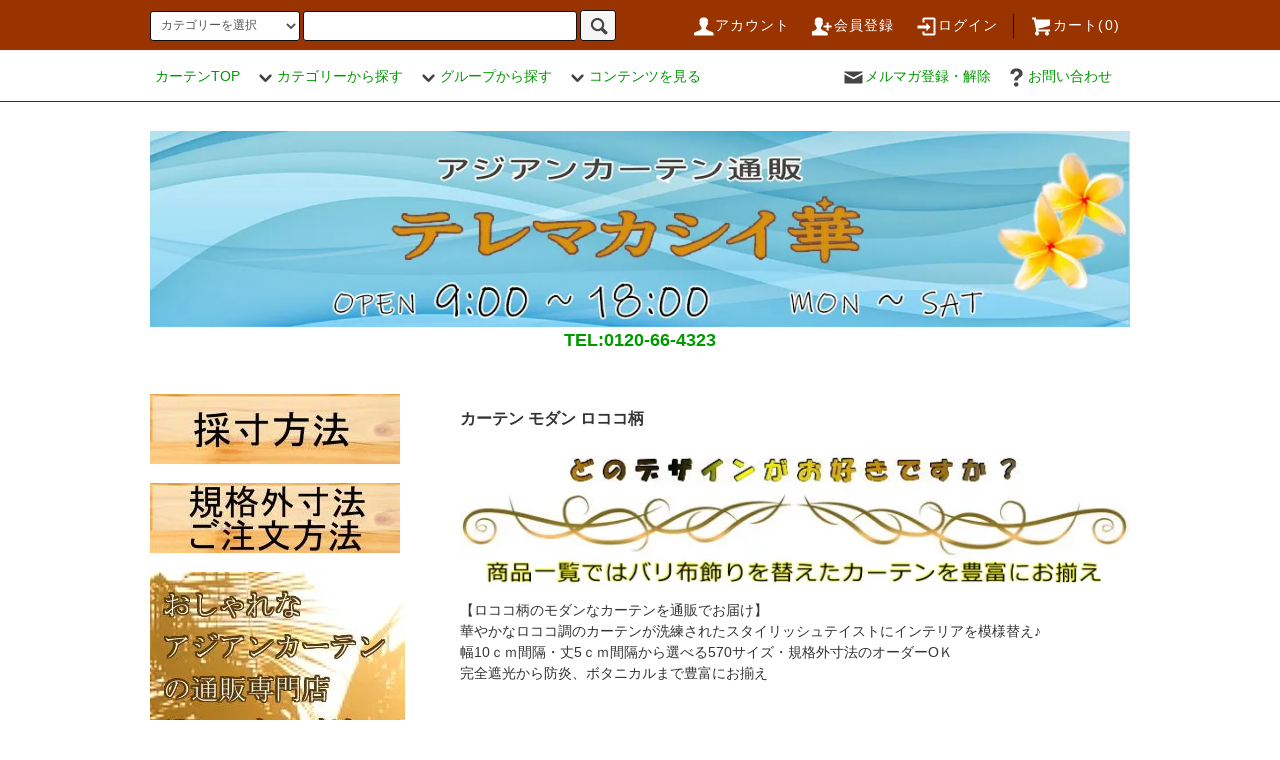

--- FILE ---
content_type: text/html; charset=EUC-JP
request_url: https://curtain-terimaksih.shop/?mode=f1011
body_size: 59497
content:
<!DOCTYPE html PUBLIC "-//W3C//DTD XHTML 1.0 Transitional//EN" "http://www.w3.org/TR/xhtml1/DTD/xhtml1-transitional.dtd">
<html xmlns:og="http://ogp.me/ns#" xmlns:fb="http://www.facebook.com/2008/fbml" xmlns:mixi="http://mixi-platform.com/ns#" xmlns="http://www.w3.org/1999/xhtml" xml:lang="ja" lang="ja" dir="ltr">
<head>
<meta http-equiv="content-type" content="text/html; charset=euc-jp" />
<meta http-equiv="X-UA-Compatible" content="IE=edge,chrome=1" />
<title>カーテン モダン ロココ柄｜カーテンの通販テレマカシイおしゃれなアジアン専門店</title>
<meta name="Keywords" content="カーテン モダン ロココ柄,カーテン,モダン,ロココ,柄,カーテン通販,カーテン 通販,通販 カーテン,テレマカシイ" />
<meta name="Description" content="【ロココ柄のモダンなカーテンを通販でお届け】 華やかなロココ調のカーテンが洗練されたスタイリッシュテイストにインテリアを模様替え♪ 幅10ｃｍ間隔・丈5ｃｍ間隔から選べる570サイズ・規格外寸法のオーダーOＫ ?完全遮光から防炎、ボタニカルまで豊富にお揃え" />
<meta name="Author" content="Terima Kasih" />
<meta name="Copyright" content="GMOペパボ" />
<meta http-equiv="content-style-type" content="text/css" />
<meta http-equiv="content-script-type" content="text/javascript" />
<link rel="stylesheet" href="https://curtain-terimaksih.shop/css/framework/colormekit.css" type="text/css" />
<link rel="stylesheet" href="https://curtain-terimaksih.shop/css/framework/colormekit-responsive.css" type="text/css" />
<link rel="stylesheet" href="https://img02.shop-pro.jp/PA01122/146/css/18/index.css?cmsp_timestamp=20260129171203" type="text/css" />
<link rel="stylesheet" href="https://img02.shop-pro.jp/PA01122/146/css/18/top.css?cmsp_timestamp=20260129171203" type="text/css" />

<link rel="alternate" type="application/rss+xml" title="rss" href="https://curtain-terimaksih.shop/?mode=rss" />
<link rel="alternate" media="handheld" type="text/html" href="https://curtain-terimaksih.shop/?mode=f1011" />
<link rel="shortcut icon" href="https://img02.shop-pro.jp/PA01122/146/favicon.ico?cmsp_timestamp=20260128163136" />
<script type="text/javascript" src="//ajax.googleapis.com/ajax/libs/jquery/1.11.0/jquery.min.js" ></script>
<meta property="og:title" content="カーテン モダン ロココ柄｜カーテンの通販テレマカシイおしゃれなアジアン専門店" />
<meta property="og:description" content="【ロココ柄のモダンなカーテンを通販でお届け】 華やかなロココ調のカーテンが洗練されたスタイリッシュテイストにインテリアを模様替え♪ 幅10ｃｍ間隔・丈5ｃｍ間隔から選べる570サイズ・規格外寸法のオーダーOＫ ?完全遮光から防炎、ボタニカルまで豊富にお揃え" />
<meta property="og:url" content="https://curtain-terimaksih.shop?mode=f1011" />
<meta property="og:site_name" content="アジアンカーテン通販 テレマカシイ華" />
  <!-- 基本SEO -->
  <meta charset="UTF-8">
  <title>アジアンカーテン通販 テレマカシイ華｜バリ風・リゾートカーテン専門店</title>
  <meta name="description" content="アジアンカーテン・バリ風カーテン・リゾートカーテンの通販専門店テレマカシイ華。バリ島直輸入バティックを使用したオリジナルデザインを、遮光・遮熱・防炎など高機能＆サイズオーダーでお届けします。">
  <meta name="keywords" content="アジアンカーテン,バリ風カーテン,リゾートカーテン,アジアンレースカーテン,遮光カーテン,カーテン通販,サイズオーダーカーテン">
  <meta name="viewport" content="width=device-width, initial-scale=1">
  <meta name="robots" content="index, follow">
  <link rel="canonical" href="https://curtain-terimaksih.shop/">

  <!-- OGP -->
  <meta property="og:type" content="website">
  <meta property="og:site_name" content="アジアンカーテン通販 テレマカシイ華">
  <meta property="og:title" content="アジアンカーテン通販 テレマカシイ華｜公式サイト">
  <meta property="og:description" content="バリ島直輸入バティックを使用したアジアン・リゾート・バリ風カーテン専門店。ホテルライクな空間をサイズオーダーで。">
  <meta property="og:url" content="https://curtain-terimaksih.shop/">
  <meta property="og:image" content="https://img02.shop-pro.jp/PA01122/146/etc_base64/MFRPUC10ZXJpbWFrYXNpaC1jYXRjaC1waG90by04MDA.jpg">

  <!-- Twitterカード -->
  <meta name="twitter:card" content="summary_large_image">
  <meta name="twitter:title" content="アジアンカーテン通販 テレマカシイ華">
  <meta name="twitter:description" content="バリ風・リゾート風カーテンを専門に扱う通販サイト。遮光・遮熱・防炎対応、サイズオーダー可能。">
  <meta name="twitter:image" content="https://img02.shop-pro.jp/PA01122/146/etc_base64/MFRPUC10ZXJpbWFrYXNpaC1jYXRjaC1waG90by04MDA.jpg">

  <!-- 構造化データ（JSON-LD） -->
  <script type="application/ld+json">
  {
    "@context": "https://schema.org",
    "@type": "WebSite",
    "name": "アジアンカーテン通販 テレマカシイ華",
    "url": "https://curtain-terimaksih.shop/",
    "description": "アジアンカーテン・バリ風カーテン・リゾートカーテン専門の通販サイト",
    "inLanguage": "ja",
    "potentialAction": {
      "@type": "SearchAction",
      "target": "https://curtain-terimaksih.shop/?mode=srh&keyword={search_term_string}",
      "query-input": "required name=search_term_string"
    }
  }
  </script>

  <!-- Google Analytics -->
  <script>
    (function(i,s,o,g,r,a,m){i['GoogleAnalyticsObject']=r;i[r]=i[r]||function(){
    (i[r].q=i[r].q||[]).push(arguments)},i[r].l=1*new Date();a=s.createElement(o),
    m=s.getElementsByTagName(o)[0];a.async=1;a.src=g;m.parentNode.insertBefore(a,m)
    })(window,document,'script','//www.google-analytics.com/analytics.js','ga');
    ga('create', 'UA-25823660-1', 'auto');
    ga('send', 'pageview');
  </script>

  <!-- Slick Carousel CSS（順序重要: 基本→テーマ） -->
  <link rel="stylesheet" href="https://cdn.jsdelivr.net/npm/slick-carousel@1.8.1/slick/slick.min.css">
  <link rel="stylesheet" href="https://cdn.jsdelivr.net/npm/slick-carousel@1.8.1/slick/slick-theme.min.css">
<script>
  var Colorme = {"page":"free1011","shop":{"account_id":"PA01122146","title":"\u30a2\u30b8\u30a2\u30f3\u30ab\u30fc\u30c6\u30f3\u901a\u8ca9 \u30c6\u30ec\u30de\u30ab\u30b7\u30a4\u83ef"},"basket":{"total_price":0,"items":[]},"customer":{"id":null}};

  (function() {
    function insertScriptTags() {
      var scriptTagDetails = [];
      var entry = document.getElementsByTagName('script')[0];

      scriptTagDetails.forEach(function(tagDetail) {
        var script = document.createElement('script');

        script.type = 'text/javascript';
        script.src = tagDetail.src;
        script.async = true;

        if( tagDetail.integrity ) {
          script.integrity = tagDetail.integrity;
          script.setAttribute('crossorigin', 'anonymous');
        }

        entry.parentNode.insertBefore(script, entry);
      })
    }

    window.addEventListener('load', insertScriptTags, false);
  })();
</script>
<script async src="https://zen.one/analytics.js"></script>
</head>
<body>
<meta name="colorme-acc-payload" content="?st=1&pt=10001&ut=0&at=PA01122146&v=20260130094037&re=&cn=e5c90041f286a427ce809c631efad4d3" width="1" height="1" alt="" /><script>!function(){"use strict";Array.prototype.slice.call(document.getElementsByTagName("script")).filter((function(t){return t.src&&t.src.match(new RegExp("dist/acc-track.js$"))})).forEach((function(t){return document.body.removeChild(t)})),function t(c){var r=arguments.length>1&&void 0!==arguments[1]?arguments[1]:0;if(!(r>=c.length)){var e=document.createElement("script");e.onerror=function(){return t(c,r+1)},e.src="https://"+c[r]+"/dist/acc-track.js?rev=3",document.body.appendChild(e)}}(["acclog001.shop-pro.jp","acclog002.shop-pro.jp"])}();</script><script src="https://img.shop-pro.jp/tmpl_js/76/jquery.tile.js"></script>
<script src="https://img.shop-pro.jp/tmpl_js/76/jquery.skOuterClick.js"></script>
<script src="https://img.shop-pro.jp/tmpl_js/76/smoothscroll.js"></script>
<script src="https://img.shop-pro.jp/tmpl_js/76/utility.index.js"></script>
<div class="cart_in_modal__bg show_while_cart_in_connecting spinner" style="display: none;"></div>
<div id="wrapper">
  <div id="header">
    <div class="header_top">
      <div class="header_top_inner container">
        <form action="https://curtain-terimaksih.shop/" method="GET" class="search_form visible-desktop">
          <input type="hidden" name="mode" value="srh" />
          <select name="cid" class="search_select">
            <option value="">カテゴリーを選択</option>
                          <option value="2965966,0">カーテン</option>
                          <option value="1347028,0">既製カーテン</option>
                          <option value="1181695,0">タッセル</option>
                          <option value="2314889,0">オーガンジー アジアンカーテン</option>
                          <option value="2289117,0">天蓋レースカーテン </option>
                          <option value="1852340,0">ひだ無しフラットカーテン</option>
                          <option value="1280789,0">カフェカーテン アジアン</option>
                          <option value="1795511,0">クッションカバー アジアン</option>
                      </select>
          <input type="text" name="keyword" class="search_box" />
          <button class="btn_search btn btn-xs"><i class="icon-lg-b icon-search"></i></button>
        </form>
        <ul class="header_nav_headline inline visible-desktop">
          <li>
            <a href="https://curtain-terimaksih.shop/?mode=myaccount"><i class="icon-lg-w icon-user"></i>アカウント</a>
          </li>
                                                    <li>
                  <a href="https://curtain-terimaksih.shop/customer/signup/new"><i class="icon-lg-w icon-adduser"></i>会員登録</a>
                </li>
                            <li>
                <a href="https://curtain-terimaksih.shop/?mode=login&shop_back_url=https%3A%2F%2Fcurtain-terimaksih.shop%2F"><i class="icon-lg-w icon-login"></i>ログイン</a>
              </li>
                                <li class="headline_viewcart">
                        <form name="cart_view_with_async" method="POST" action="https://curtain-terimaksih.shop/cart/proxy/basket?shop_id=PA01122146&shop_domain=curtain-terimaksih.shop">
              <input type="hidden" name="reference_token" value="e722aa58f10e4e3eb48f0c9946926992"><input type="hidden" name="shop_id" value="PA01122146"><input type="hidden" name="shop_domain" value="curtain-terimaksih.shop">
            </form>
            <a href="javascript:void(0)" class="cart_view_with_async"><i class="icon-lg-w icon-cart"></i>カート(<span class="cart_count">0</span>)</span></a>
                      </li>
        </ul>
        <div class="header_nav_phone hidden-desktop">
          <span class="nav_btn_phone"><i class="icon-lg-w icon-list"></i>メニュー</span>
          <div class="header_nav_lst_phone">
            <ul class="unstyled">
              <li>
                <a href="https://curtain-terimaksih.shop/">カーテンTOP</a>
              </li>
              <li>
                                <form name="cart_view_with_async" method="POST" action="https://curtain-terimaksih.shop/cart/proxy/basket?shop_id=PA01122146&shop_domain=curtain-terimaksih.shop">
                  <input type="hidden" name="reference_token" value="e722aa58f10e4e3eb48f0c9946926992"><input type="hidden" name="shop_id" value="PA01122146"><input type="hidden" name="shop_domain" value="curtain-terimaksih.shop">
                </form>
                <a href="javascript:void(0)" class="cart_view_with_async">カートを見る</a>
                              </li>
              <li>
                <a href="https://curtain-terimaksih.shop/?mode=myaccount">アカウント</a>
              </li>
                                                                    <li>
                      <a href="https://curtain-terimaksih.shop/customer/signup/new">会員登録</a>
                    </li>
                                    <li>
                    <a href="https://curtain-terimaksih.shop/?mode=login&shop_back_url=https%3A%2F%2Fcurtain-terimaksih.shop%2F">ログイン</a>
                  </li>
                                                            <li>
                  <a href="https://termakshi.shop-pro.jp/customer/newsletter/subscriptions/new">メルマガ登録・解除</a>
                </li>
                                            <li>
                  <a href="http://tomoe.termakshi.shop-pro.jp">ブログ</a>
                </li>
                            <li>
                <a href="https://termakshi.shop-pro.jp/customer/inquiries/new">お問い合わせ</a>
              </li>
            </ul>
          </div>
        </div>
      </div>
    </div>
    <div class="header_mid hidden-phone">
      <div class="header_mid_inner container">
        <div class="header_nav_global">
          <ul class="header_nav_global_left inline">
            <li><a href="https://curtain-terimaksih.shop/">カーテンTOP</a></li>
            <li class="header_nav_global_left_category">
              <a href="javascript:void(0)"><i class="icon-lg-b icon-chevron_down"></i>カテゴリーから探す</a>
              <div class="header_nav_global_box header_nav_global_box_catogory row">
                <p class="header_nav_global_box_heading col col-lg-3">CATEGORY SEARCH</p>
                <div class="header_nav_global_box_detail col col-lg-9 row">
                                                                                    
                                            <ul class="row header_nav_global_box_lists col col-lg-4 col-md-4 col-sm-6 col-xs-12 unstyled">
                                        <li>
                      <a href="https://curtain-terimaksih.shop/?mode=cate&cbid=2965966&csid=0">
                        カーテン
                      </a>
                    </li>
                                                                                                  <li>
                      <a href="https://curtain-terimaksih.shop/?mode=cate&cbid=1347028&csid=0">
                        既製カーテン
                      </a>
                    </li>
                                                                                                  <li>
                      <a href="https://curtain-terimaksih.shop/?mode=cate&cbid=1181695&csid=0">
                        タッセル
                      </a>
                    </li>
                                          </ul>
                      <ul class="row header_nav_global_box_lists col col-lg-4 col-md-4 col-sm-6 col-xs-12 unstyled">
                                                                                                  <li>
                      <a href="https://curtain-terimaksih.shop/?mode=cate&cbid=2314889&csid=0">
                        オーガンジー アジアンカーテン
                      </a>
                    </li>
                                                                                                  <li>
                      <a href="https://curtain-terimaksih.shop/?mode=cate&cbid=2289117&csid=0">
                        天蓋レースカーテン 
                      </a>
                    </li>
                                                                                                  <li>
                      <a href="https://curtain-terimaksih.shop/?mode=cate&cbid=1852340&csid=0">
                        ひだ無しフラットカーテン
                      </a>
                    </li>
                                          </ul>
                      <ul class="row header_nav_global_box_lists col col-lg-4 col-md-4 col-sm-6 col-xs-12 unstyled">
                                                                                                  <li>
                      <a href="https://curtain-terimaksih.shop/?mode=cate&cbid=1280789&csid=0">
                        カフェカーテン アジアン
                      </a>
                    </li>
                                                                                                  <li>
                      <a href="https://curtain-terimaksih.shop/?mode=cate&cbid=1795511&csid=0">
                        クッションカバー アジアン
                      </a>
                    </li>
                                                              </ul>
                                                      </div>
              </div>
            </li>
                                          <li class="header_nav_global_left_group">
                  <a href="javascript:void(0)"><i class="icon-lg-b icon-chevron_down"></i>グループから探す</a>
                  <div class="header_nav_global_box header_nav_global_box_group row">
                    <p class="header_nav_global_box_heading col col-lg-3">GROUP SEARCH</p>
                    <div class="header_nav_global_box_detail col col-lg-9 row">
                                          
                                          <ul class="row header_nav_global_box_lists col col-lg-4 col-md-4 col-sm-6 col-xs-12 unstyled">
												<li><a href="https://curtain-terimaksih.shop/?mode=grp&gid=3117631">ドレープ（厚地カーテン）</a></li>
<li><a href="https://curtain-terimaksih.shop/?mode=grp&gid=3119692">レース カーテン</a></li>
                              <!-- <a href="https://curtain-terimaksih.shop/?mode=grp&gid=2961511">
                  ドレープ（厚地）カーテン
                </a> -->
              </li>
                                                                      <!-- <a href="https://curtain-terimaksih.shop/?mode=grp&gid=2000607">
                  機能から選ぶ
                </a> -->
              </li>
                                                                      <!-- <a href="https://curtain-terimaksih.shop/?mode=grp&gid=2000184">
                  カーテン 柄
                </a> -->
              </li>
                                                                      <!-- <a href="https://curtain-terimaksih.shop/?mode=grp&gid=2001156">
                  カーテン 色
                </a> -->
              </li>
                                                                      <!-- <a href="https://curtain-terimaksih.shop/?mode=grp&gid=2051739">
                  アジアン カーテン 遮光1級 防炎 遮熱 防音 モダン 無地 クリーム色 《マーブルM》
                </a> -->
              </li>
                                                                      <!-- <a href="https://curtain-terimaksih.shop/?mode=grp&gid=2051758">
                  アジアンカーテン遮光2級クリーム色ロココ風ティアラ柄《ハラパンM》
                </a> -->
              </li>
                                                                      <!-- <a href="https://curtain-terimaksih.shop/?mode=grp&gid=2051762">
                  アジアン カーテン 遮光1級 防炎 遮熱 防音 無地 ブラウン色 《エクシードM》
                </a> -->
              </li>
                                                                      <!-- <a href="https://curtain-terimaksih.shop/?mode=grp&gid=2052413">
                  アジアン カーテン おしゃれ 遮光1級 ブラウン ダマスク 《ジャカルタT》
                </a> -->
              </li>
                                                                      <!-- <a href="https://curtain-terimaksih.shop/?mode=grp&gid=2061204">
                  既製カーテン おしゃれ
                </a> -->
              </li>
                                                                      <!-- <a href="https://curtain-terimaksih.shop/?mode=grp&gid=2061238">
                  北欧風カーテン おしゃれ
                </a> -->
              </li>
                                                                      <!-- <a href="https://curtain-terimaksih.shop/?mode=grp&gid=2097067">
                  アジアン カーテン 遮光1級 防炎 モダン クリーム マーブル
                </a> -->
              </li>
                                                                      <!-- <a href="https://curtain-terimaksih.shop/?mode=grp&gid=2097069">
                  アジアン カーテン 防炎 遮光1級 モダン 無地 ブラウン色 エクシード
                </a> -->
              </li>
                                                                      <!-- <a href="https://curtain-terimaksih.shop/?mode=grp&gid=2097137">
                  アジアン カーテン 遮光1級 モダン ブラウン色 ストライプ柄 《ライン》
                </a> -->
              </li>
                                                                      <!-- <a href="https://curtain-terimaksih.shop/?mode=grp&gid=2098568">
                  エステサロン カーテン
                </a> -->
              </li>
                                                                      <!-- <a href="https://curtain-terimaksih.shop/?mode=grp&gid=2103506">
                  バリ カーテン 無地 シンプル 遮光1級 防炎 遮熱 防音 クリーム色 マーブル
                </a> -->
              </li>
                                                                      <!-- <a href="https://curtain-terimaksih.shop/?mode=grp&gid=2113200">
                  リビングカーテン
                </a> -->
              </li>
                                                                      <!-- <a href="https://curtain-terimaksih.shop/?mode=grp&gid=2113208">
                  かっこいいカーテン男の部屋
                </a> -->
              </li>
                                                                      <!-- <a href="https://curtain-terimaksih.shop/?mode=grp&gid=2113214">
                  カーテン 寝室
                </a> -->
              </li>
                                                                      <!-- <a href="https://curtain-terimaksih.shop/?mode=grp&gid=2115872">
                  アジアン カーテン 防炎 遮光
                </a> -->
              </li>
                                                                      <!-- <a href="https://curtain-terimaksih.shop/?mode=grp&gid=2115886">
                  アジアン カーテン 遮熱 遮光 防音
                </a> -->
              </li>
                                                                      <!-- <a href="https://curtain-terimaksih.shop/?mode=grp&gid=2119466">
                  アジアン カーテン モダン
                </a> -->
              </li>
                                                                      <!-- <a href="https://curtain-terimaksih.shop/?mode=grp&gid=2119477">
                  アジアン カーテン フラット 《プライベートブランド》
                </a> -->
              </li>
                                                                      <!-- <a href="https://curtain-terimaksih.shop/?mode=grp&gid=2543072">
                  プラダバティック飾り付きカーテン【テルティナ】シリーズ
                </a> -->
              </li>
                                                                      <!-- <a href="https://curtain-terimaksih.shop/?mode=grp&gid=2543453">
                  チロリアンボーダーと菊花模様のプラダバティック布カーテン【アナ・ジェニィ】
                </a> -->
              </li>
                                                                      <!-- <a href="https://curtain-terimaksih.shop/?mode=grp&gid=2543499">
                  紋章模様とストライプ柄のプラダバティック飾り付きカーテン【プーケット・サムイ】
                </a> -->
              </li>
                                                                      <!-- <a href="https://curtain-terimaksih.shop/?mode=grp&gid=2543522">
                  プラダ バティック 飾り付き カーテン 【プリンセス・クイーン】 シリーズ 
                </a> -->
              </li>
                                                                      <!-- <a href="https://curtain-terimaksih.shop/?mode=grp&gid=2543538">
                  唐草と小花チェックのプラダバティック飾り付きカーテン【アラベスク・ドバイ】
                </a> -->
              </li>
                                                                      <!-- <a href="https://curtain-terimaksih.shop/?mode=grp&gid=2543540">
                  プラダバティック飾り付きカーテン【ウブド・シーグラス】シリーズ
                </a> -->
              </li>
                                                                      <!-- <a href="https://curtain-terimaksih.shop/?mode=grp&gid=2544012">
                  アジアン布プラダバティック飾り付きカーテン【プジ・ヤンティ】シリーズ
                </a> -->
              </li>
                                                                      <!-- <a href="https://curtain-terimaksih.shop/?mode=grp&gid=2544181">
                  プルメリア柄のプラダバティック飾り付きカーテンシリーズ
                </a> -->
              </li>
                                                                      <!-- <a href="https://curtain-terimaksih.shop/?mode=grp&gid=2544218">
                  コインボーダーと椰子の実の輪切り模様のプラダバティック布カーテン【モナコ・パギ】
                </a> -->
              </li>
                                                                      <!-- <a href="https://curtain-terimaksih.shop/?mode=grp&gid=2544285">
                  アジアン布プラダバティック飾り付きカーテン【レスタリー・リナ】シリーズ
                </a> -->
              </li>
                                                                      <!-- <a href="https://curtain-terimaksih.shop/?mode=grp&gid=2544561">
                  宝尽くしと立ち湧く模様のプラダバティック飾り付きカーテン【マフロ】シリーズ
                </a> -->
              </li>
                                                                      <!-- <a href="https://curtain-terimaksih.shop/?mode=grp&gid=2544562">
                  アジアン布プラダバティック飾り付きカーテン【ハナハナ・フローラル】シリーズ
                </a> -->
              </li>
                                                                      <!-- <a href="https://curtain-terimaksih.shop/?mode=grp&gid=2544677">
                  アジアン布プラダバティック飾り付きカーテン【ガルーダ】シリーズ
                </a> -->
              </li>
                                                                      <!-- <a href="https://curtain-terimaksih.shop/?mode=grp&gid=2544764">
                  アジアン布プラダバティック飾り付きカーテン【フィルダウス・ラサーニャ】シリーズ
                </a> -->
              </li>
                                                                      <!-- <a href="https://curtain-terimaksih.shop/?mode=grp&gid=2544765">
                  アジアン布プラダバティック飾り付きカーテン【ガムラン・メラ】シリーズ
                </a> -->
              </li>
                                                                      <!-- <a href="https://curtain-terimaksih.shop/?mode=grp&gid=2544766">
                  プラダバティック布のジアン飾り付きカーテン【メムクル・ココ】シリーズ
                </a> -->
              </li>
                                                                      <!-- <a href="https://curtain-terimaksih.shop/?mode=grp&gid=2545386">
                  アジアン布プラダバティックの飾り付きカーテン【バチカン・エーゲ】シリーズ
                </a> -->
              </li>
                                                                      <!-- <a href="https://curtain-terimaksih.shop/?mode=grp&gid=2545391">
                  アジアン布プラダバティック飾り付きカーテン【オリオン・マーズ】シリーズ
                </a> -->
              </li>
                                                                      <!-- <a href="https://curtain-terimaksih.shop/?mode=grp&gid=2776766">
                  アジアン カーテン 遮光1級 防炎 モダン クリーム色 無地 遮熱 防音 《マーブル》
                </a> -->
              </li>
                                                                      <!-- <a href="https://curtain-terimaksih.shop/?mode=grp&gid=2895696">
                  自宅 サロン カーテン
                </a> -->
              </li>
                                                                      <!-- <a href="https://curtain-terimaksih.shop/?mode=grp&gid=2897196">
                  アジアン カーテン 遮光1級 防炎 遮熱 防音 無地 ブラック色 《マーブルM》
                </a> -->
              </li>
                                                                      <!-- <a href="https://curtain-terimaksih.shop/?mode=grp&gid=2901118">
                  モダンなオリジナルデザインのアジアンカーテン
                </a> -->
              </li>
                                                                      <!-- <a href="https://curtain-terimaksih.shop/?mode=grp&gid=2917734">
                  西海岸カーテン
                </a> -->
              </li>
                                                                      <!-- <a href="https://curtain-terimaksih.shop/?mode=grp&gid=2917817">
                  おしゃれ カーテン
                </a> -->
              </li>
                                                                      <!-- <a href="https://curtain-terimaksih.shop/?mode=grp&gid=2917844">
                  モダン カーテン
                </a> -->
              </li>
                                                                      <!-- <a href="https://curtain-terimaksih.shop/?mode=grp&gid=2917845">
                  かわいい カーテン キュート 南国 風
                </a> -->
              </li>
                                                                      <!-- <a href="https://curtain-terimaksih.shop/?mode=grp&gid=2954423">
                  アジアンカーテン 完全遮光
                </a> -->
              </li>
                                                                      <!-- <a href="https://curtain-terimaksih.shop/?mode=grp&gid=2954434">
                  アジアンカーテン 遮光1級
                </a> -->
              </li>
                                                                      <!-- <a href="https://curtain-terimaksih.shop/?mode=grp&gid=2955506">
                  アジアンカーテン 防炎
                </a> -->
              </li>
                                                                      <!-- <a href="https://curtain-terimaksih.shop/?mode=grp&gid=2955508">
                  アジアンカーテン 断熱 遮熱 防音
                </a> -->
              </li>
                                                                      <!-- <a href="https://curtain-terimaksih.shop/?mode=grp&gid=3002644">
                  既製カーテン遮光
                </a> -->
              </li>
                                                                      <!-- <a href="https://curtain-terimaksih.shop/?mode=grp&gid=3002649">
                  カーテン 巾
                </a> -->
              </li>
                                    </ul>
                      <ul class="row header_nav_global_box_lists col col-lg-4 col-md-4 col-sm-6 col-xs-12 unstyled">
                                                                      <!-- <a href="https://curtain-terimaksih.shop/?mode=grp&gid=3002887">
                  カーテン 丈
                </a> -->
              </li>
                                                                      <!-- <a href="https://curtain-terimaksih.shop/?mode=grp&gid=3005192">
                  遮熱・保温・防音カーテン
                </a> -->
              </li>
                                                                      <!-- <a href="https://curtain-terimaksih.shop/?mode=grp&gid=3005209">
                  防音・保温カーテン
                </a> -->
              </li>
                                                                      <!-- <a href="https://curtain-terimaksih.shop/?mode=grp&gid=3005959">
                  カーテン 北欧風
                </a> -->
              </li>
                                                                      <!-- <a href="https://curtain-terimaksih.shop/?mode=grp&gid=3005960">
                  アジアン カーテン 格安
                </a> -->
              </li>
                                                                      <!-- <a href="https://curtain-terimaksih.shop/?mode=grp&gid=3008265">
                  カーテン かわいい
                </a> -->
              </li>
                                                                      <!-- <a href="https://curtain-terimaksih.shop/?mode=grp&gid=3011435">
                  カーテン リゾート風
                </a> -->
              </li>
                                                                      <!-- <a href="https://curtain-terimaksih.shop/?mode=grp&gid=3015328">
                  おしゃれでモダンな無地カーテン 
                </a> -->
              </li>
                                                                      <!-- <a href="https://curtain-terimaksih.shop/?mode=grp&gid=3034033">
                  カーテン 南国風
                </a> -->
              </li>
                                                                      <!-- <a href="https://curtain-terimaksih.shop/?mode=grp&gid=3061141">
                  アジアンカーテン 遮光１級 無地 ブラウン ＜エクシードM＞
                </a> -->
              </li>
                                                                      <!-- <a href="https://curtain-terimaksih.shop/?mode=grp&gid=3061750">
                  アジアンカーテン 遮光１級 無地 クリーム ＜マーブルM＞
                </a> -->
              </li>
                                                                      <!-- <a href="https://curtain-terimaksih.shop/?mode=grp&gid=3061757">
                  ロココ調ダマスク柄ジャガード織りアジアンカーテン
                </a> -->
              </li>
                                                                      <!-- <a href="https://curtain-terimaksih.shop/?mode=grp&gid=3061765">
                  遮光１級アジアンカーテン＜ラインM＞
                </a> -->
              </li>
                                                                      <!-- <a href="https://curtain-terimaksih.shop/?mode=grp&gid=3061815">
                  アジアン遮光１級カーテン無地アイスグリーン《エクシードM》
                </a> -->
              </li>
                                                                      <!-- <a href="https://curtain-terimaksih.shop/?mode=grp&gid=3061817">
                  カーテン遮光１級アジアン無地ココア《マーブルM》
                </a> -->
              </li>
                                                                      <!-- <a href="https://curtain-terimaksih.shop/?mode=grp&gid=3061834">
                  アジアンカーテン 遮光2級 白色 ＜エルフM＞ 
                </a> -->
              </li>
                                                                      <!-- <a href="https://curtain-terimaksih.shop/?mode=grp&gid=3061835">
                  遮光2級アジアンカーテン 《エルフM》ゴールドベージュ色
                </a> -->
              </li>
                                                                      <!-- <a href="https://curtain-terimaksih.shop/?mode=grp&gid=3061875">
                  遮光2級カーテン アジアン ベージュ色 ＜シーンM＞
                </a> -->
              </li>
                                                                      <!-- <a href="https://curtain-terimaksih.shop/?mode=grp&gid=3061879">
                  アジアンカーテン 遮光2級 ブラウン小枝柄 ＜オークリー＞
                </a> -->
              </li>
                                                                      <!-- <a href="https://curtain-terimaksih.shop/?mode=grp&gid=3061884">
                  遮光２級モダンカーテン アジアン ベージュ色ピンストライプ柄 ＜ジオンM＞
                </a> -->
              </li>
                                                                      <!-- <a href="https://curtain-terimaksih.shop/?mode=grp&gid=3061888">
                  モダン遮光2級アジアンカーテン ブラウン色 ＜ジオンM＞
                </a> -->
              </li>
                                                                      <!-- <a href="https://curtain-terimaksih.shop/?mode=grp&gid=3061889">
                  カーテン 遮光２級 アジアン ベージュ色 ドットストライプ柄 ＜フロストM＞
                </a> -->
              </li>
                                                                      <!-- <a href="https://curtain-terimaksih.shop/?mode=grp&gid=3061896">
                  カーテン 遮光２級 アジアン ロココ調 ティアラ柄 クリーム色 ＜ハラパンM＞
                </a> -->
              </li>
                                                                      <!-- <a href="https://curtain-terimaksih.shop/?mode=grp&gid=3061902">
                  コロニアルカーテン 遮光2級 アジアン ジャスミン柄 ＜チロルM＞
                </a> -->
              </li>
                                                                      <!-- <a href="https://curtain-terimaksih.shop/?mode=grp&gid=3061909">
                  アジアンカーテン コロニアルモダン 遮光2級 オリーブ柄 アイボリー色 《ナッツM》
                </a> -->
              </li>
                                                                      <!-- <a href="https://curtain-terimaksih.shop/?mode=grp&gid=3061929">
                  アジアンカーテン 完全遮光 アイボリー無地 ＜ライトM＞
                </a> -->
              </li>
                                                                      <!-- <a href="https://curtain-terimaksih.shop/?mode=grp&gid=3061940">
                  完全遮光アジアンカーテン グレー ＜ライトM＞
                </a> -->
              </li>
                                                                      <!-- <a href="https://curtain-terimaksih.shop/?mode=grp&gid=3061975">
                  カーテン アジアンリゾート 遮光1級 ＜マーブルT＞ クリーム色
                </a> -->
              </li>
                                                                      <!-- <a href="https://curtain-terimaksih.shop/?mode=grp&gid=3062104">
                  カーテン アジアンリゾート 遮光1級 ＜エクシードT＞ アイスグリーン
                </a> -->
              </li>
                                                                      <!-- <a href="https://curtain-terimaksih.shop/?mode=grp&gid=3062150">
                  アジアンリゾート カーテン 遮光1級 ＜エクシードT＞ ブラウン色
                </a> -->
              </li>
                                                                      <!-- <a href="https://curtain-terimaksih.shop/?mode=grp&gid=3062336">
                  リゾート カーテン 遮光1級 アジアン ＜ラインT＞ ブラウン色
                </a> -->
              </li>
                                                                      <!-- <a href="https://curtain-terimaksih.shop/?mode=grp&gid=3062400">
                  リゾートテイストのアジアンカーテン 遮光1級 ブラウン色《ジャカルタT》
                </a> -->
              </li>
                                                                      <!-- <a href="https://curtain-terimaksih.shop/?mode=grp&gid=3062403">
                  カーテン アジアンリゾート 遮光2級 白色 おしゃれ 《エルフT》シリーズ
                </a> -->
              </li>
                                                                      <!-- <a href="https://curtain-terimaksih.shop/?mode=grp&gid=3062408">
                  リッチでエキゾチックなアジアンリゾートカーテン遮光２級ゴールドベージュ＜エルフT＞
                </a> -->
              </li>
                                                                      <!-- <a href="https://curtain-terimaksih.shop/?mode=grp&gid=3062412">
                  ガーリーなピンク色アジアンリゾート風カーテン遮光２級《エルフT》
                </a> -->
              </li>
                                                                      <!-- <a href="https://curtain-terimaksih.shop/?mode=grp&gid=3062467">
                  遮光２級アジアンリゾートカーテン  ベージュ色ピンストライプ柄＜ジオンT＞
                </a> -->
              </li>
                                                                      <!-- <a href="https://curtain-terimaksih.shop/?mode=grp&gid=3062468">
                  アジアンリゾートカーテン  遮光２級ブラウン色ピンストライプ柄＜ジオンT＞
                </a> -->
              </li>
                                                                      <!-- <a href="https://curtain-terimaksih.shop/?mode=grp&gid=3062476">
                  カーテン アジアンリゾート 遮光２級クリーム色ロココ調＜ハラパンT＞シリーズ
                </a> -->
              </li>
                                                                      <!-- <a href="https://curtain-terimaksih.shop/?mode=grp&gid=3062567">
                  カーテン アジアン ナチュラル リゾート 遮光２級 アイボリー色 木の実柄＜ナッツT＞
                </a> -->
              </li>
                                                                      <!-- <a href="https://curtain-terimaksih.shop/?mode=grp&gid=3062604">
                  洗練されたナチュラルリゾート風アジアンカーテン遮光２級アイボリー色ジャスミン柄＜チロルT＞
                </a> -->
              </li>
                                                                      <!-- <a href="https://curtain-terimaksih.shop/?mode=grp&gid=3062686">
                  かわいいバランス付きフラットカーテン南国バリ風グリーン色リーフ柄《リフティF》
                </a> -->
              </li>
                                                                      <!-- <a href="https://curtain-terimaksih.shop/?mode=grp&gid=3062914">
                  南国バリ風カーテンかわいいバランス付きフラット・遮光２級・ベージュ色・花柄《フローラF》
                </a> -->
              </li>
                                                                      <!-- <a href="https://curtain-terimaksih.shop/?mode=grp&gid=3063380">
                  かわいいバリ風カーテン遮光2級アイボリー色サイアムチューリップ柄《パミールF》
                </a> -->
              </li>
                                                                      <!-- <a href="https://curtain-terimaksih.shop/?mode=grp&gid=3063410">
                  かわいいバリ風カーテン遮光２級ベージュ色ドット柄《フロストF》
                </a> -->
              </li>
                                                                      <!-- <a href="https://curtain-terimaksih.shop/?mode=grp&gid=3063496">
                  バリ風カーテンかわいい遮光２級ランタナ柄《白色ピエーノF》
                </a> -->
              </li>
                                                                      <!-- <a href="https://curtain-terimaksih.shop/?mode=grp&gid=3063497">
                  遮光1級バリ風カーテン無地クリーム防炎《マーブルF》
                </a> -->
              </li>
                                                                      <!-- <a href="https://curtain-terimaksih.shop/?mode=grp&gid=3063498">
                  かわいいバリ風カーテン遮光１級ブラウン無地
                </a> -->
              </li>
                                                                      <!-- <a href="https://curtain-terimaksih.shop/?mode=grp&gid=3063501">
                  バリ風カーテンかわいいバランス付き遮光１級ブラウン色ストライプ柄＜ライン＞
                </a> -->
              </li>
                                                                      <!-- <a href="https://curtain-terimaksih.shop/?mode=grp&gid=3063503">
                  南国バリ風カーテンかわいいフラットデザイン遮光2級＜ナッツF＞
                </a> -->
              </li>
                                                                      <!-- <a href="https://curtain-terimaksih.shop/?mode=grp&gid=3063504">
                  かわいいバランス付きフラットカーテン遮光2級バリ風＜チロルF＞
                </a> -->
              </li>
                                                                      <!-- <a href="https://curtain-terimaksih.shop/?mode=grp&gid=3063508">
                  かわいいバランス付きフラットカーテン遮光2級バリ風＜オークリーF＞
                </a> -->
              </li>
                                                                      <!-- <a href="https://curtain-terimaksih.shop/?mode=grp&gid=3063544">
                  かわいいバリ風カーテン遮光１級ロココ調ダマスク柄
                </a> -->
              </li>
                                                                      <!-- <a href="https://curtain-terimaksih.shop/?mode=grp&gid=3075447">
                  エスニックカーテン
                </a> -->
              </li>
                                                                      <!-- <a href="https://curtain-terimaksih.shop/?mode=grp&gid=3077968">
                  チューリップ柄カーテン
                </a> -->
              </li>
                                    </ul>
                      <ul class="row header_nav_global_box_lists col col-lg-4 col-md-4 col-sm-6 col-xs-12 unstyled">
                                                                      <!-- <a href="https://curtain-terimaksih.shop/?mode=grp&gid=3077969">
                  ランタナ柄カーテン
                </a> -->
              </li>
                                                                      <!-- <a href="https://curtain-terimaksih.shop/?mode=grp&gid=3077970">
                  ジャスミン柄カーテン
                </a> -->
              </li>
                                                                      <!-- <a href="https://curtain-terimaksih.shop/?mode=grp&gid=3077971">
                  オリーブ木の実柄カーテン
                </a> -->
              </li>
                                                                      <!-- <a href="https://curtain-terimaksih.shop/?mode=grp&gid=3077990">
                  完全遮光カーテン
                </a> -->
              </li>
                                                                      <!-- <a href="https://curtain-terimaksih.shop/?mode=grp&gid=3077991">
                  遮光１級カーテン
                </a> -->
              </li>
                                                                      <!-- <a href="https://curtain-terimaksih.shop/?mode=grp&gid=3077992">
                  遮光２級・３級カーテン
                </a> -->
              </li>
                                                                      <!-- <a href="https://curtain-terimaksih.shop/?mode=grp&gid=3077993">
                  遮光無し（非遮光）カーテン
                </a> -->
              </li>
                                                                      <!-- <a href="https://curtain-terimaksih.shop/?mode=grp&gid=3078068">
                  ミラーレースカーテン
                </a> -->
              </li>
                                                                      <!-- <a href="https://curtain-terimaksih.shop/?mode=grp&gid=3078071">
                  遮像レースカーテン
                </a> -->
              </li>
                                                                      <!-- <a href="https://curtain-terimaksih.shop/?mode=grp&gid=3078072">
                  遮熱レースカーテン
                </a> -->
              </li>
                                                                      <!-- <a href="https://curtain-terimaksih.shop/?mode=grp&gid=3078073">
                  UVカットレースカーテン
                </a> -->
              </li>
                                                                      <!-- <a href="https://curtain-terimaksih.shop/?mode=grp&gid=3078082">
                  抗菌レースカーテン
                </a> -->
              </li>
                                                                      <!-- <a href="https://curtain-terimaksih.shop/?mode=grp&gid=3078083">
                  花粉キャッチレースカーテン
                </a> -->
              </li>
                                                                      <!-- <a href="https://curtain-terimaksih.shop/?mode=grp&gid=3078084">
                  採光レースカーテン
                </a> -->
              </li>
                                                                      <!-- <a href="https://curtain-terimaksih.shop/?mode=grp&gid=3078086">
                  防炎レースカーテン
                </a> -->
              </li>
                                                                      <!-- <a href="https://curtain-terimaksih.shop/?mode=grp&gid=3078090">
                  無地レースカーテン
                </a> -->
              </li>
                                                                      <!-- <a href="https://curtain-terimaksih.shop/?mode=grp&gid=3078091">
                  刺繍レースカーテン
                </a> -->
              </li>
                                                                      <!-- <a href="https://curtain-terimaksih.shop/?mode=grp&gid=3078092">
                  ロココ調レースカーテン
                </a> -->
              </li>
                                                                      <!-- <a href="https://curtain-terimaksih.shop/?mode=grp&gid=3078093">
                  リーフ柄レースカーテン
                </a> -->
              </li>
                                                                      <!-- <a href="https://curtain-terimaksih.shop/?mode=grp&gid=3078097">
                  フルーツ柄レースカーテン
                </a> -->
              </li>
                                                                      <!-- <a href="https://curtain-terimaksih.shop/?mode=grp&gid=3078108">
                  ブラックレースカーテン
                </a> -->
              </li>
                                                                      <!-- <a href="https://curtain-terimaksih.shop/?mode=grp&gid=3078109">
                  モンステラ柄レースカーテン
                </a> -->
              </li>
                                                                      <!-- <a href="https://curtain-terimaksih.shop/?mode=grp&gid=3078110">
                  ブラウン色レースカーテン
                </a> -->
              </li>
                                                                      <!-- <a href="https://curtain-terimaksih.shop/?mode=grp&gid=3078111">
                  ブルーのレースカーテン
                </a> -->
              </li>
                                                                      <!-- <a href="https://curtain-terimaksih.shop/?mode=grp&gid=3078112">
                  パステルカラーのレースカーテン
                </a> -->
              </li>
                                                                      <!-- <a href="https://curtain-terimaksih.shop/?mode=grp&gid=3078115">
                  白いカーテン
                </a> -->
              </li>
                                                                      <!-- <a href="https://curtain-terimaksih.shop/?mode=grp&gid=3078116">
                  アイボリー色カーテン
                </a> -->
              </li>
                                                                      <!-- <a href="https://curtain-terimaksih.shop/?mode=grp&gid=3078117">
                  クリーム色のカーテン
                </a> -->
              </li>
                                                                      <!-- <a href="https://curtain-terimaksih.shop/?mode=grp&gid=3079811">
                  タイ風アジアンカーテン
                </a> -->
              </li>
                                                                      <!-- <a href="https://curtain-terimaksih.shop/?mode=grp&gid=3079821">
                  インド風アジアンカーテン
                </a> -->
              </li>
                                                                      <!-- <a href="https://curtain-terimaksih.shop/?mode=grp&gid=3079829">
                  バリ島そのまんまカーテン
                </a> -->
              </li>
                                                                      <!-- <a href="https://curtain-terimaksih.shop/?mode=grp&gid=3079845">
                  寝室カーテンおしゃれでモダンなアジアン風
                </a> -->
              </li>
                                                                      <!-- <a href="https://curtain-terimaksih.shop/?mode=grp&gid=3079849">
                  ダイニングキッチンカーテンおしゃれでモダンなアジアン風
                </a> -->
              </li>
                                                                      <!-- <a href="https://curtain-terimaksih.shop/?mode=grp&gid=3079866">
                  人気の女子（部屋）カーテン
                </a> -->
              </li>
                                                                      <!-- <a href="https://curtain-terimaksih.shop/?mode=grp&gid=3079867">
                  一人暮らしカーテン遮光1級、遮熱、防音で安心
                </a> -->
              </li>
                                                                      <!-- <a href="https://curtain-terimaksih.shop/?mode=grp&gid=3079876">
                  バリリゾート風リビングカーテン
                </a> -->
              </li>
                                                                      <!-- <a href="https://curtain-terimaksih.shop/?mode=grp&gid=3079878">
                  バリ風リゾート寝室カーテン
                </a> -->
              </li>
                                                                      <!-- <a href="https://curtain-terimaksih.shop/?mode=grp&gid=3081360">
                  おしゃれな遮光２級の北欧風カーテン
                </a> -->
              </li>
                                                                      <!-- <a href="https://curtain-terimaksih.shop/?mode=grp&gid=3081362">
                  西海岸風カーテン遮光２級おしゃれ
                </a> -->
              </li>
                                                                      <!-- <a href="https://curtain-terimaksih.shop/?mode=grp&gid=3085031">
                  ブラック・ネイビー系メンズカーテン特集
                </a> -->
              </li>
                                                                      <!-- <a href="https://curtain-terimaksih.shop/?mode=grp&gid=3085036">
                  グレー・ベージュ系メンズカーテン
                </a> -->
              </li>
                                                                      <!-- <a href="https://curtain-terimaksih.shop/?mode=grp&gid=3088891">
                  おしゃれな男の部屋メンズカーテン
                </a> -->
              </li>
                                                                      <!-- <a href="https://curtain-terimaksih.shop/?mode=grp&gid=3099136">
                  無地のアジアンカーテン
                </a> -->
              </li>
                                                                      <!-- <a href="https://curtain-terimaksih.shop/?mode=grp&gid=3100045">
                  ボヘミアンなエスニックカーテン
                </a> -->
              </li>
                                                                      <!-- <a href="https://curtain-terimaksih.shop/?mode=grp&gid=3100049">
                  ストライプ柄のアジアンカーテン
                </a> -->
              </li>
                                                                      <!-- <a href="https://curtain-terimaksih.shop/?mode=grp&gid=3100275">
                  アジアンカーテン完全遮光
                </a> -->
              </li>
                                                                      <!-- <a href="https://curtain-terimaksih.shop/?mode=grp&gid=3100328">
                  コロニアルなアジアンカーテン
                </a> -->
              </li>
                                                                      <!-- <a href="https://curtain-terimaksih.shop/?mode=grp&gid=3100333">
                  アジアンカーテン南国
                </a> -->
              </li>
                                                                      <!-- <a href="https://curtain-terimaksih.shop/?mode=grp&gid=3100356">
                  リーフ柄のアジアンカーテン
                </a> -->
              </li>
                                                                      <!-- <a href="https://curtain-terimaksih.shop/?mode=grp&gid=3100358">
                  アジアンカーテン横縞柄
                </a> -->
              </li>
                                                                      <!-- <a href="https://curtain-terimaksih.shop/?mode=grp&gid=3101115">
                  無地のアジアンリゾートカーテン
                </a> -->
              </li>
                                                                      <!-- <a href="https://curtain-terimaksih.shop/?mode=grp&gid=3101121">
                  サイアムチューリップ柄のアジアンリゾートカーテン
                </a> -->
              </li>
                                                                      <!-- <a href="https://curtain-terimaksih.shop/?mode=grp&gid=3117631">
                  厚地カーテン（ドレープ）
                </a> -->
              </li>
                                                                      <!-- <a href="https://curtain-terimaksih.shop/?mode=grp&gid=3119692">
                  レース カーテン
                </a> -->
              </li>
                                                  </ul>
                    </div>
                  </div>
                </li>
                                                    <li class="header_nav_global_left_contents">
                <a href="javascript:void(0)"><i class="icon-lg-b icon-chevron_down"></i>コンテンツを見る</a>
                <div class="header_nav_global_box header_nav_global_box_contents row">
                  <p class="header_nav_global_box_heading col col-lg-3">CONTENTS</p>
                  <div class="header_nav_global_box_detail col col-lg-9 row">
                                          										<ul class="col col-lg-12 row unstyled">
<li><a href="https://curtain-terimaksih.shop/?mode=f7">採寸方法</a></li>
<li><a href="https://curtain-terimaksih.shop/?mode=f3">遮光性について</a></li>
<li><a href="https://curtain-terimaksih.shop/?mode=f4">形状記憶加工とは</a></li>
<li><a href="https://curtain-terimaksih.shop/?mode=f17">プラダバティックについて</a</li>					<li><a href="https://curtain-terimaksih.shop/?mode=f22">カーテンの、お手入れ方法</a></li>					<li><a href="https://curtain-terimaksih.shop/?mode=f28">レビュー</a></li>	
<li><a href="https://curtain-terimaksih.shop/?mode=f32">規格外サイズのご注文方法</a></li>
<li><a href="https://curtain-terimaksih.shop/?mode=f46">会社案内</a></li>
																			
                        <!-- <li>
                          <a href="https://curtain-terimaksih.shop/?mode=f1">
                            サイトマップ
                          </a>
                        </li> -->											
                                                                										
                        <!-- <li>
                          <a href="https://curtain-terimaksih.shop/?mode=f2">
                            アジアン バリ カーテン 特集
                          </a>
                        </li> -->											
                                                                										
                        <!-- <li>
                          <a href="https://curtain-terimaksih.shop/?mode=f3">
                            遮光性について
                          </a>
                        </li> -->											
                                                                										
                        <!-- <li>
                          <a href="https://curtain-terimaksih.shop/?mode=f4">
                            形状記憶加工とは
                          </a>
                        </li> -->											
                                                                										
                        <!-- <li>
                          <a href="https://curtain-terimaksih.shop/?mode=f5">
                            おしゃれなアジアンカーテン リゾート風特集｜癒しと非日常を演出
                          </a>
                        </li> -->											
                                                                										
                        <!-- <li>
                          <a href="https://curtain-terimaksih.shop/?mode=f6">
                            西海岸カーテン 遮光
                          </a>
                        </li> -->											
                                                                										
                        <!-- <li>
                          <a href="https://curtain-terimaksih.shop/?mode=f7">
                            採寸方法
                          </a>
                        </li> -->											
                                                                										
                        <!-- <li>
                          <a href="https://curtain-terimaksih.shop/?mode=f8">
                            南国風カーテン｜バリ島そのまんまスタイル
                          </a>
                        </li> -->											
                                                                										
                        <!-- <li>
                          <a href="https://curtain-terimaksih.shop/?mode=f9">
                            ＜エクシードM＞穏やかで落ち着いたアジアンテイストの無地ブラウン色カーテン
                          </a>
                        </li> -->											
                                                                										
                        <!-- <li>
                          <a href="https://curtain-terimaksih.shop/?mode=f10">
                            ＜マーブルM＞アジアンインテリアの魅力を引き出すクリーム色カーテン
                          </a>
                        </li> -->											
                      </ul>                                      </div>
                </div>
              </li>
                      </ul>
          <ul class="header_nav_global_right inline">
            <li class="visible-desktop"><a href="https://termakshi.shop-pro.jp/customer/newsletter/subscriptions/new"><i class="icon-lg-b icon-mail"></i>メルマガ登録・解除</a></li>            
            <li class="visible-desktop"><a href="https://termakshi.shop-pro.jp/customer/inquiries/new"><i class="icon-lg-b icon-help"></i>お問い合わせ</a></li>
            <li>



                                                            <!-- <ul class="header_nav_global_social inline">
                  <li><a href=""><i class="icon-lg-b icon-c_twitter"></i></a></li>
                  <li><a href=""><i class="icon-lg-b icon-c_facebook"></i></a></li>
                  <li><a href=""><i class="icon-lg-b icon-c_google"></i></a></li>
                  <li><a href=""><i class="icon-lg-b icon-c_pinterest"></i></a></li>
                </ul> -->
            


            </li>
          </ul>
        </div>
      </div>
    </div>
    <div class="header_btm container clearfix">
              <div class="header_logo"><a href="https://curtain-terimaksih.shop/"><img src="https://img02.shop-pro.jp/PA01122/146/PA01122146.jpg?cmsp_timestamp=20260128163136" alt="アジアンカーテン通販 テレマカシイ華" /></a></div>
      


                          			<p align="center"><strong><span style="font-size:large;"><a href="tel : 0120-66-4323">TEL:0120-66-4323</span></a></strong></p>
      			
<!-- <div class="side_banner side_banner_lists row unstyled visible-phone container">  

</div> -->	
	</div>
  



                        <ul class="header_nav_global_social inline visible-phone">
                                        
      </ul>
      


              <form action="https://curtain-terimaksih.shop/" method="GET" class="search_form visible-phone">
          <input type="hidden" name="mode" value="srh" />
         <select name="cid" class="search_select">
            <option value="">カテゴリーを選択</option>
                          <option value="2965966,0">カーテン</option>
                          <option value="1347028,0">既製カーテン</option>
                          <option value="1181695,0">タッセル</option>
                          <option value="2314889,0">オーガンジー アジアンカーテン</option>
                          <option value="2289117,0">天蓋レースカーテン </option>
                          <option value="1852340,0">ひだ無しフラットカーテン</option>
                          <option value="1280789,0">カフェカーテン アジアン</option>
                          <option value="1795511,0">クッションカバー アジアン</option>
                      </select>
          <input type="text" name="keyword" class="search_box" />
          <button class="btn_search btn btn-xs"><i class="icon-lg-b icon-search"></i></button>
        </form>
          </div>
  </div>
  <div class="main row">
    <div id="contents" class="contents  col col-md-9 col-sm-12">
      <h2 class="page_title">カーテン モダン ロココ柄</h2>

<div align="center" class="product_name" style="border: 0px solid #CC0000; height:100％; width:100%;">
<p><img alt="" src="https://img02.shop-pro.jp/PA01122/146/etc/tag_dezain_kara_erabu_aa.jpg?cmsp" style="width:100%;" /></p>

<p class="explain">【ロココ柄のモダンなカーテンを通販でお届け】<br />
華やかなロココ調のカーテンが洗練されたスタイリッシュテイストにインテリアを模様替え♪<br />
幅10ｃｍ間隔・丈5ｃｍ間隔から選べる570サイズ・規格外寸法のオーダーOＫ<br />
完全遮光から防炎、ボタニカルまで豊富にお揃え</p>
</div>
<br />&nbsp;
<div align="center" class="wrap" style="width: 100%;">
<div class="popular-curtain-box_1" style="border:solid 1px #ccc; width: 32%;">
<div class="btn"><a href="https://curtain-terimaksih.shop/?mode=f1003">カーテンの選び方</a></div>
</div>

<div class="popular-curtain-box_1" style="border:solid 1px #ccc; width: 2%;"></div>

<div class="popular-curtain-box_1" style="border:solid 1px #ccc; width: 32%;">
<div class="btn"><a href="https://curtain-terimaksih.shop/?mode=f7">採寸方法は、こちらから</a></div>
</div>

<div class="popular-curtain-box_1" style="border:solid 1px #ccc; width: 2%;"></div>

<div class="popular-curtain-box_1" style="border:solid 1px #ccc; width: 32%;">
<div class="btn"><a href="https://curtain-terimaksih.shop/?mode=grp&gid=2571033#a">モダン カーテンの一覧へ</a></div>
</div>
</div>
<br />
<br />&nbsp;

<h3>Rococo【ラジャ】Champagne-gold</h3>

<div align="center" class="item_image" style="border-style: solid ; border-width: 1px; width:100%;">
<p><a href="https://curtain-terimaksih.shop/?mode=cate&amp;cbid=1825311&amp;csid=6"><img alt="モダンカーテン ロココ シャンパンゴールド ラジャのイメージ" src="https://img02.shop-pro.jp/PA01122/146/product/157184419_o3.jpg?cmsp_timestamp=20210130204638" style="width:100%;" /></a></p>
&nbsp;

<div class="btn"><a href="https://curtain-terimaksih.shop/?mode=cate&amp;cbid=1825311&amp;csid=6">カーテン モダン ロココ<br />
シャンパンゴールド ラジャ</a></div>
&nbsp;

<p class="explain">お部屋をパッと華やかな宮殿風のインテリアに変えてしまうシャンパンゴールド色ロココ調紋章柄カーテン</p>

<p class="function">【Function】遮光2級・遮熱・防音・保温・裏地付き</p>
</div>
&nbsp;

<h3>Rococo【ラジャ】Champagne-orange</h3>

<div align="center" class="item_image" style="border-style: solid ; border-width: 1px; width:100%;">
<p><a href="https://curtain-terimaksih.shop/?mode=cate&amp;cbid=1825311&amp;csid=7"><img alt="モダンカーテン ロココ シャンパンオレンジ ラジャのイメージ" src="https://img02.shop-pro.jp/PA01122/146/product/158406008_o3.jpg?cmsp_timestamp=20210325070122" style="width:100%;" /></a></p>
&nbsp;

<div class="btn"><a href="https://curtain-terimaksih.shop/?mode=cate&amp;cbid=1825311&amp;csid=7">カーテン モダン ロココ<br />
シャンパンオレンジ ラジャ</a></div>
&nbsp;

<p class="explain">フェミニンなシャンパンオレンジ色ロココ調紋章柄ドレープが大人女子のお部屋をファッショナブルなインテリアに彩るカーテン・1.5倍ヒダ100mmプリーツのハイクオリティ縫製</p>

<p class="function">【Function】遮光2級・遮熱・防音・保温・裏地付き</p>
</div>
&nbsp;

<h3>Rococo【ハラパン】cream</h3>

<div align="center" class="item_image" style="border-style: solid ; border-width: 1px; width:100%;"><a href="https://curtain-terimaksih.shop/?mode=cate&amp;cbid=1825311&amp;csid=23"><img alt="モダンカーテン ロココ クリーム ハラパンのイメージ" src="https://img02.shop-pro.jp/PA01122/146/product/131624845_o2.jpg?cmsp_timestamp=20180518203142" style="width:100%;" /></a>

<p>&nbsp;</p>
&nbsp;

<div class="btn"><a href="https://curtain-terimaksih.shop/?mode=cate&amp;cbid=1825311&amp;csid=23">カーテン モダン ロココ<br />
クリーム ハラパン</a></div>
&nbsp;

<p class="explain">上品なクリーム色にロココ調ティアラ柄を織り込んだドレープとスタイリッシュなフリルとのコラボがお部屋をコロニアルなファッショナブルインテリアに彩るカーテン</p>

<p class="function">【Function】遮光2級・遮熱・防音・保温・裏地付き</p>
</div>
&nbsp;

<h3>Rococo【ジャカルタ】brown</h3>

<div align="center" class="item_image" style="border-style: solid ; border-width: 1px; width:100%;">
<p><a href="https://curtain-terimaksih.shop/?mode=cate&amp;cbid=1825311&amp;csid=30"><img alt="モダンカーテン ロココ ブラウン ジャカルタのイメージ" src="https://img02.shop-pro.jp/PA01122/146/product/149313309_o3.jpg?cmsp_timestamp=20200313074948" style="width:100%;" /></a></p>
&nbsp;

<div class="btn"><a href="https://curtain-terimaksih.shop/?mode=cate&amp;cbid=1825311&amp;csid=30">カーテン モダン ロココ<br />
ブラウン ジャカルタ</a></div>
&nbsp;

<p class="explain">重厚感の有る国産ジャガード織りロココ風ダマスク柄ドレープが、お部屋を大人の隠れ家に変えてしまう最高級オーダー生地を使用したダマスク柄カーテン</p>

<p class="function">【Function】遮光1級</p>
</div>
<br />
<br />
<div align="center" class="wrap" style="width: 100%;">
<div class="link-box_1" style="background-color:#EDF7FF; border:solid 1px #ccc; width: 30%;">
<a href="https://curtain-terimaksih.shop/?mode=cate&cbid=1825311&csid=0">新感覚モダンカーテン<br />へ戻る</a></div>

<div class="box_2" style="width: 5%;"></div>

<div class="link-box_3" style="background-color:#EDF7FF; border:solid 1px #ccc; width: 30%;">
<a href="https://curtain-terimaksih.shop/">カーテンの通販｜テレマカシイTOPへ</a></div>
</div>			<div class="new-items-wrap">
  <h2 class="new-items-title">新着商品</h2>
  <ul class="new-items">
          <li>
        <a href="?pid=190250673">
                      <img src="https://img02.shop-pro.jp/PA01122/146/product/190250673_th.jpg?cmsp_timestamp=20260124063335" />
                    フラットカーテン 遮光2級 ジャガード織り ダマスク柄 BABRジョグジャFヤンティ
        </a>
                <span class="price">2,860円(税込)</span>
      </li>
          <li>
        <a href="?pid=190249654">
                      <img src="https://img02.shop-pro.jp/PA01122/146/product/190249654_th.jpg?cmsp_timestamp=20260123195730" />
                    フラットカーテン 遮光2級 ジャガード織り ダマスク柄 BABRジョグジャFプジ
        </a>
                <span class="price">2,860円(税込)</span>
      </li>
          <li>
        <a href="?pid=190247550">
                      <img src="https://img02.shop-pro.jp/PA01122/146/product/190247550_th.jpg?cmsp_timestamp=20260123172742" />
                    フラットカーテン 遮光2級 ジャガード織り ダマスク柄 BABRジョグジャFガルーダUP
        </a>
                <span class="price">2,860円(税込)</span>
      </li>
          <li>
        <a href="?pid=190246725">
                      <img src="https://img02.shop-pro.jp/PA01122/146/product/190246725_th.jpg?cmsp_timestamp=20260123164036" />
                    フラットカーテン 遮光2級 ジャガード織り ダマスク柄 BABRジョグジャFガルーダUN
        </a>
                <span class="price">2,860円(税込)</span>
      </li>
        </ul>
</div>
    </div>
    <div id="side" class="side col col-md-3 col-sm-12 hidden-phone">
      


                                    <ul class="side_banner side_banner_lists unstyled">
            <li class="side_banner_list"><a href="https://curtain-terimaksih.shop/?mode=f7"><img alt="カーテン サイズの採寸方法" src="https://img02.shop-pro.jp/PA01122/146/etc/side_burner_measuring_method_250a.jpg?cmsp" /></a></a></li>
            <li class="side_banner_list"><a href="https://curtain-terimaksih.shop/?mode=f32"><img alt="規格外サイズのカーテンご注文方法" src="https://img02.shop-pro.jp/PA01122/146/etc/side_burner_the_order_of_non-standard_250a.jpg?cmsp" /></a></li>
            <li class="side_banner_list"><img alt="カーテン通販テレマカシイは幅10cm間隔・丈5cm間隔から選べる570サイズのアジアン バリカーテン専門店です" src="https://img02.shop-pro.jp/PA01122/146/etc/side_burner_asian_curtain_explain_2_250.jpg?cmsp" /></li>
          </ul>
      


      
                        <div class="side_category">
            <h3 class="heading side_category_heading">カテゴリーから探す</h3>
							<div id="scroll" style="height: 400px; wide: 100%; overflow: auto; padding: 5px; border: 1px solid #ccc; background: #fffff7; border-radius: 6px;">
            <ul class="lists side_category_lists unstyled">
                              <li class="list side_category_list">
                  <a href="https://curtain-terimaksih.shop/?mode=cate&cbid=2965966&csid=0" class="list_link show">
                    <span class="list_icon_arrow icon-lg-b icon-chevron_right"></span>
                    <span class="list_link_name">カーテン</span>
                  </a>
                                  </li>
                              <li class="list side_category_list">
                  <a href="https://curtain-terimaksih.shop/?mode=cate&cbid=1347028&csid=0" class="list_link show">
                    <span class="list_icon_arrow icon-lg-b icon-chevron_right"></span>
                    <span class="list_link_name">既製カーテン</span>
                  </a>
                                                            <ul class="lists side_subcategory_lists unstyled">
                        <li class="list side_subcategory_list visible-phone">
                          <a href="https://curtain-terimaksih.shop/?mode=cate&cbid=1347028&csid=0" class="list_link show">
                            <span class="list_icon_arrow icon-lg-b icon-chevron_right"></span>
                            <span class="list_link_name">全ての既製カーテン</span>
                          </a>
                        </li>
                                          <li class="list side_subcategory_list">
                        <a href="https://curtain-terimaksih.shop/?mode=cate&cbid=1347028&csid=1" class="list_link show">
                          <span class="list_icon_arrow icon-lg-b icon-chevron_right visible-phone"></span>
                          <span class="list_link_name">おしゃれなオリジナルデザイン既製カーテン</span>
                        </a>
                      </li>
                    </ul>                                  </li>
                              <li class="list side_category_list">
                  <a href="https://curtain-terimaksih.shop/?mode=cate&cbid=1181695&csid=0" class="list_link show">
                    <span class="list_icon_arrow icon-lg-b icon-chevron_right"></span>
                    <span class="list_link_name">タッセル</span>
                  </a>
                                  </li>
                              <li class="list side_category_list">
                  <a href="https://curtain-terimaksih.shop/?mode=cate&cbid=2314889&csid=0" class="list_link show">
                    <span class="list_icon_arrow icon-lg-b icon-chevron_right"></span>
                    <span class="list_link_name">オーガンジー アジアンカーテン</span>
                  </a>
                                  </li>
                              <li class="list side_category_list">
                  <a href="https://curtain-terimaksih.shop/?mode=cate&cbid=2289117&csid=0" class="list_link show">
                    <span class="list_icon_arrow icon-lg-b icon-chevron_right"></span>
                    <span class="list_link_name">天蓋レースカーテン </span>
                  </a>
                                  </li>
                              <li class="list side_category_list">
                  <a href="https://curtain-terimaksih.shop/?mode=cate&cbid=1852340&csid=0" class="list_link show">
                    <span class="list_icon_arrow icon-lg-b icon-chevron_right"></span>
                    <span class="list_link_name">ひだ無しフラットカーテン</span>
                  </a>
                                  </li>
                              <li class="list side_category_list">
                  <a href="https://curtain-terimaksih.shop/?mode=cate&cbid=1280789&csid=0" class="list_link show">
                    <span class="list_icon_arrow icon-lg-b icon-chevron_right"></span>
                    <span class="list_link_name">カフェカーテン アジアン</span>
                  </a>
                                  </li>
                              <li class="list side_category_list">
                  <a href="https://curtain-terimaksih.shop/?mode=cate&cbid=1795511&csid=0" class="list_link show">
                    <span class="list_icon_arrow icon-lg-b icon-chevron_right"></span>
                    <span class="list_link_name">クッションカバー アジアン</span>
                  </a>
                                  </li>
                          </ul>
						</div></div>
                                                                                                                      
       
                        <div class="side_group">
            <h3 class="side_group_heading heading">グループから探す</h3>
            <div id="scroll" style="height: 400px; wide: 100%; overflow: auto; padding: 5px; border: 1px solid #ccc; background: #fffff7; border-radius: 6px;"><ul class="side_group_lists lists unstyled">
                      <li class="side_group_list list">
                <a href="https://curtain-terimaksih.shop/?mode=grp&gid=2961511" class="list_link show">
                  <span class="list_icon_arrow icon-lg-b icon-chevron_right"></span>
                  <span class="list_link_name">ドレープ（厚地）カーテン</span>
                </a>
              </li>
                                    <li class="side_group_list list">
                <a href="https://curtain-terimaksih.shop/?mode=grp&gid=2000607" class="list_link show">
                  <span class="list_icon_arrow icon-lg-b icon-chevron_right"></span>
                  <span class="list_link_name">機能から選ぶ</span>
                </a>
              </li>
                                    <li class="side_group_list list">
                <a href="https://curtain-terimaksih.shop/?mode=grp&gid=2000184" class="list_link show">
                  <span class="list_icon_arrow icon-lg-b icon-chevron_right"></span>
                  <span class="list_link_name">カーテン 柄</span>
                </a>
              </li>
                                    <li class="side_group_list list">
                <a href="https://curtain-terimaksih.shop/?mode=grp&gid=2001156" class="list_link show">
                  <span class="list_icon_arrow icon-lg-b icon-chevron_right"></span>
                  <span class="list_link_name">カーテン 色</span>
                </a>
              </li>
                                    <li class="side_group_list list">
                <a href="https://curtain-terimaksih.shop/?mode=grp&gid=2051739" class="list_link show">
                  <span class="list_icon_arrow icon-lg-b icon-chevron_right"></span>
                  <span class="list_link_name">アジアン カーテン 遮光1級 防炎 遮熱 防音 モダン 無地 クリーム色 《マーブルM》</span>
                </a>
              </li>
                                    <li class="side_group_list list">
                <a href="https://curtain-terimaksih.shop/?mode=grp&gid=2051758" class="list_link show">
                  <span class="list_icon_arrow icon-lg-b icon-chevron_right"></span>
                  <span class="list_link_name">アジアンカーテン遮光2級クリーム色ロココ風ティアラ柄《ハラパンM》</span>
                </a>
              </li>
                                    <li class="side_group_list list">
                <a href="https://curtain-terimaksih.shop/?mode=grp&gid=2051762" class="list_link show">
                  <span class="list_icon_arrow icon-lg-b icon-chevron_right"></span>
                  <span class="list_link_name">アジアン カーテン 遮光1級 防炎 遮熱 防音 無地 ブラウン色 《エクシードM》</span>
                </a>
              </li>
                                    <li class="side_group_list list">
                <a href="https://curtain-terimaksih.shop/?mode=grp&gid=2052413" class="list_link show">
                  <span class="list_icon_arrow icon-lg-b icon-chevron_right"></span>
                  <span class="list_link_name">アジアン カーテン おしゃれ 遮光1級 ブラウン ダマスク 《ジャカルタT》</span>
                </a>
              </li>
                                    <li class="side_group_list list">
                <a href="https://curtain-terimaksih.shop/?mode=grp&gid=2061204" class="list_link show">
                  <span class="list_icon_arrow icon-lg-b icon-chevron_right"></span>
                  <span class="list_link_name">既製カーテン おしゃれ</span>
                </a>
              </li>
                                    <li class="side_group_list list">
                <a href="https://curtain-terimaksih.shop/?mode=grp&gid=2061238" class="list_link show">
                  <span class="list_icon_arrow icon-lg-b icon-chevron_right"></span>
                  <span class="list_link_name">北欧風カーテン おしゃれ</span>
                </a>
              </li>
                                    <li class="side_group_list list">
                <a href="https://curtain-terimaksih.shop/?mode=grp&gid=2097067" class="list_link show">
                  <span class="list_icon_arrow icon-lg-b icon-chevron_right"></span>
                  <span class="list_link_name">アジアン カーテン 遮光1級 防炎 モダン クリーム マーブル</span>
                </a>
              </li>
                                    <li class="side_group_list list">
                <a href="https://curtain-terimaksih.shop/?mode=grp&gid=2097069" class="list_link show">
                  <span class="list_icon_arrow icon-lg-b icon-chevron_right"></span>
                  <span class="list_link_name">アジアン カーテン 防炎 遮光1級 モダン 無地 ブラウン色 エクシード</span>
                </a>
              </li>
                                    <li class="side_group_list list">
                <a href="https://curtain-terimaksih.shop/?mode=grp&gid=2097137" class="list_link show">
                  <span class="list_icon_arrow icon-lg-b icon-chevron_right"></span>
                  <span class="list_link_name">アジアン カーテン 遮光1級 モダン ブラウン色 ストライプ柄 《ライン》</span>
                </a>
              </li>
                                    <li class="side_group_list list">
                <a href="https://curtain-terimaksih.shop/?mode=grp&gid=2098568" class="list_link show">
                  <span class="list_icon_arrow icon-lg-b icon-chevron_right"></span>
                  <span class="list_link_name">エステサロン カーテン</span>
                </a>
              </li>
                                    <li class="side_group_list list">
                <a href="https://curtain-terimaksih.shop/?mode=grp&gid=2103506" class="list_link show">
                  <span class="list_icon_arrow icon-lg-b icon-chevron_right"></span>
                  <span class="list_link_name">バリ カーテン 無地 シンプル 遮光1級 防炎 遮熱 防音 クリーム色 マーブル</span>
                </a>
              </li>
                                    <li class="side_group_list list">
                <a href="https://curtain-terimaksih.shop/?mode=grp&gid=2113200" class="list_link show">
                  <span class="list_icon_arrow icon-lg-b icon-chevron_right"></span>
                  <span class="list_link_name">リビングカーテン</span>
                </a>
              </li>
                                    <li class="side_group_list list">
                <a href="https://curtain-terimaksih.shop/?mode=grp&gid=2113208" class="list_link show">
                  <span class="list_icon_arrow icon-lg-b icon-chevron_right"></span>
                  <span class="list_link_name">かっこいいカーテン男の部屋</span>
                </a>
              </li>
                                    <li class="side_group_list list">
                <a href="https://curtain-terimaksih.shop/?mode=grp&gid=2113214" class="list_link show">
                  <span class="list_icon_arrow icon-lg-b icon-chevron_right"></span>
                  <span class="list_link_name">カーテン 寝室</span>
                </a>
              </li>
                                    <li class="side_group_list list">
                <a href="https://curtain-terimaksih.shop/?mode=grp&gid=2115872" class="list_link show">
                  <span class="list_icon_arrow icon-lg-b icon-chevron_right"></span>
                  <span class="list_link_name">アジアン カーテン 防炎 遮光</span>
                </a>
              </li>
                                    <li class="side_group_list list">
                <a href="https://curtain-terimaksih.shop/?mode=grp&gid=2115886" class="list_link show">
                  <span class="list_icon_arrow icon-lg-b icon-chevron_right"></span>
                  <span class="list_link_name">アジアン カーテン 遮熱 遮光 防音</span>
                </a>
              </li>
                                    <li class="side_group_list list">
                <a href="https://curtain-terimaksih.shop/?mode=grp&gid=2119466" class="list_link show">
                  <span class="list_icon_arrow icon-lg-b icon-chevron_right"></span>
                  <span class="list_link_name">アジアン カーテン モダン</span>
                </a>
              </li>
                                    <li class="side_group_list list">
                <a href="https://curtain-terimaksih.shop/?mode=grp&gid=2119477" class="list_link show">
                  <span class="list_icon_arrow icon-lg-b icon-chevron_right"></span>
                  <span class="list_link_name">アジアン カーテン フラット 《プライベートブランド》</span>
                </a>
              </li>
                                    <li class="side_group_list list">
                <a href="https://curtain-terimaksih.shop/?mode=grp&gid=2543072" class="list_link show">
                  <span class="list_icon_arrow icon-lg-b icon-chevron_right"></span>
                  <span class="list_link_name">プラダバティック飾り付きカーテン【テルティナ】シリーズ</span>
                </a>
              </li>
                                    <li class="side_group_list list">
                <a href="https://curtain-terimaksih.shop/?mode=grp&gid=2543453" class="list_link show">
                  <span class="list_icon_arrow icon-lg-b icon-chevron_right"></span>
                  <span class="list_link_name">チロリアンボーダーと菊花模様のプラダバティック布カーテン【アナ・ジェニィ】</span>
                </a>
              </li>
                                    <li class="side_group_list list">
                <a href="https://curtain-terimaksih.shop/?mode=grp&gid=2543499" class="list_link show">
                  <span class="list_icon_arrow icon-lg-b icon-chevron_right"></span>
                  <span class="list_link_name">紋章模様とストライプ柄のプラダバティック飾り付きカーテン【プーケット・サムイ】</span>
                </a>
              </li>
                                    <li class="side_group_list list">
                <a href="https://curtain-terimaksih.shop/?mode=grp&gid=2543522" class="list_link show">
                  <span class="list_icon_arrow icon-lg-b icon-chevron_right"></span>
                  <span class="list_link_name">プラダ バティック 飾り付き カーテン 【プリンセス・クイーン】 シリーズ </span>
                </a>
              </li>
                                    <li class="side_group_list list">
                <a href="https://curtain-terimaksih.shop/?mode=grp&gid=2543538" class="list_link show">
                  <span class="list_icon_arrow icon-lg-b icon-chevron_right"></span>
                  <span class="list_link_name">唐草と小花チェックのプラダバティック飾り付きカーテン【アラベスク・ドバイ】</span>
                </a>
              </li>
                                    <li class="side_group_list list">
                <a href="https://curtain-terimaksih.shop/?mode=grp&gid=2543540" class="list_link show">
                  <span class="list_icon_arrow icon-lg-b icon-chevron_right"></span>
                  <span class="list_link_name">プラダバティック飾り付きカーテン【ウブド・シーグラス】シリーズ</span>
                </a>
              </li>
                                    <li class="side_group_list list">
                <a href="https://curtain-terimaksih.shop/?mode=grp&gid=2544012" class="list_link show">
                  <span class="list_icon_arrow icon-lg-b icon-chevron_right"></span>
                  <span class="list_link_name">アジアン布プラダバティック飾り付きカーテン【プジ・ヤンティ】シリーズ</span>
                </a>
              </li>
                                    <li class="side_group_list list">
                <a href="https://curtain-terimaksih.shop/?mode=grp&gid=2544181" class="list_link show">
                  <span class="list_icon_arrow icon-lg-b icon-chevron_right"></span>
                  <span class="list_link_name">プルメリア柄のプラダバティック飾り付きカーテンシリーズ</span>
                </a>
              </li>
                                    <li class="side_group_list list">
                <a href="https://curtain-terimaksih.shop/?mode=grp&gid=2544218" class="list_link show">
                  <span class="list_icon_arrow icon-lg-b icon-chevron_right"></span>
                  <span class="list_link_name">コインボーダーと椰子の実の輪切り模様のプラダバティック布カーテン【モナコ・パギ】</span>
                </a>
              </li>
                                    <li class="side_group_list list">
                <a href="https://curtain-terimaksih.shop/?mode=grp&gid=2544285" class="list_link show">
                  <span class="list_icon_arrow icon-lg-b icon-chevron_right"></span>
                  <span class="list_link_name">アジアン布プラダバティック飾り付きカーテン【レスタリー・リナ】シリーズ</span>
                </a>
              </li>
                                    <li class="side_group_list list">
                <a href="https://curtain-terimaksih.shop/?mode=grp&gid=2544561" class="list_link show">
                  <span class="list_icon_arrow icon-lg-b icon-chevron_right"></span>
                  <span class="list_link_name">宝尽くしと立ち湧く模様のプラダバティック飾り付きカーテン【マフロ】シリーズ</span>
                </a>
              </li>
                                    <li class="side_group_list list">
                <a href="https://curtain-terimaksih.shop/?mode=grp&gid=2544562" class="list_link show">
                  <span class="list_icon_arrow icon-lg-b icon-chevron_right"></span>
                  <span class="list_link_name">アジアン布プラダバティック飾り付きカーテン【ハナハナ・フローラル】シリーズ</span>
                </a>
              </li>
                                    <li class="side_group_list list">
                <a href="https://curtain-terimaksih.shop/?mode=grp&gid=2544677" class="list_link show">
                  <span class="list_icon_arrow icon-lg-b icon-chevron_right"></span>
                  <span class="list_link_name">アジアン布プラダバティック飾り付きカーテン【ガルーダ】シリーズ</span>
                </a>
              </li>
                                    <li class="side_group_list list">
                <a href="https://curtain-terimaksih.shop/?mode=grp&gid=2544764" class="list_link show">
                  <span class="list_icon_arrow icon-lg-b icon-chevron_right"></span>
                  <span class="list_link_name">アジアン布プラダバティック飾り付きカーテン【フィルダウス・ラサーニャ】シリーズ</span>
                </a>
              </li>
                                    <li class="side_group_list list">
                <a href="https://curtain-terimaksih.shop/?mode=grp&gid=2544765" class="list_link show">
                  <span class="list_icon_arrow icon-lg-b icon-chevron_right"></span>
                  <span class="list_link_name">アジアン布プラダバティック飾り付きカーテン【ガムラン・メラ】シリーズ</span>
                </a>
              </li>
                                    <li class="side_group_list list">
                <a href="https://curtain-terimaksih.shop/?mode=grp&gid=2544766" class="list_link show">
                  <span class="list_icon_arrow icon-lg-b icon-chevron_right"></span>
                  <span class="list_link_name">プラダバティック布のジアン飾り付きカーテン【メムクル・ココ】シリーズ</span>
                </a>
              </li>
                                    <li class="side_group_list list">
                <a href="https://curtain-terimaksih.shop/?mode=grp&gid=2545386" class="list_link show">
                  <span class="list_icon_arrow icon-lg-b icon-chevron_right"></span>
                  <span class="list_link_name">アジアン布プラダバティックの飾り付きカーテン【バチカン・エーゲ】シリーズ</span>
                </a>
              </li>
                                    <li class="side_group_list list">
                <a href="https://curtain-terimaksih.shop/?mode=grp&gid=2545391" class="list_link show">
                  <span class="list_icon_arrow icon-lg-b icon-chevron_right"></span>
                  <span class="list_link_name">アジアン布プラダバティック飾り付きカーテン【オリオン・マーズ】シリーズ</span>
                </a>
              </li>
                                    <li class="side_group_list list">
                <a href="https://curtain-terimaksih.shop/?mode=grp&gid=2776766" class="list_link show">
                  <span class="list_icon_arrow icon-lg-b icon-chevron_right"></span>
                  <span class="list_link_name">アジアン カーテン 遮光1級 防炎 モダン クリーム色 無地 遮熱 防音 《マーブル》</span>
                </a>
              </li>
                                    <li class="side_group_list list">
                <a href="https://curtain-terimaksih.shop/?mode=grp&gid=2895696" class="list_link show">
                  <span class="list_icon_arrow icon-lg-b icon-chevron_right"></span>
                  <span class="list_link_name">自宅 サロン カーテン</span>
                </a>
              </li>
                                    <li class="side_group_list list">
                <a href="https://curtain-terimaksih.shop/?mode=grp&gid=2897196" class="list_link show">
                  <span class="list_icon_arrow icon-lg-b icon-chevron_right"></span>
                  <span class="list_link_name">アジアン カーテン 遮光1級 防炎 遮熱 防音 無地 ブラック色 《マーブルM》</span>
                </a>
              </li>
                                    <li class="side_group_list list">
                <a href="https://curtain-terimaksih.shop/?mode=grp&gid=2901118" class="list_link show">
                  <span class="list_icon_arrow icon-lg-b icon-chevron_right"></span>
                  <span class="list_link_name">モダンなオリジナルデザインのアジアンカーテン</span>
                </a>
              </li>
                                    <li class="side_group_list list">
                <a href="https://curtain-terimaksih.shop/?mode=grp&gid=2917734" class="list_link show">
                  <span class="list_icon_arrow icon-lg-b icon-chevron_right"></span>
                  <span class="list_link_name">西海岸カーテン</span>
                </a>
              </li>
                                    <li class="side_group_list list">
                <a href="https://curtain-terimaksih.shop/?mode=grp&gid=2917817" class="list_link show">
                  <span class="list_icon_arrow icon-lg-b icon-chevron_right"></span>
                  <span class="list_link_name">おしゃれ カーテン</span>
                </a>
              </li>
                                    <li class="side_group_list list">
                <a href="https://curtain-terimaksih.shop/?mode=grp&gid=2917844" class="list_link show">
                  <span class="list_icon_arrow icon-lg-b icon-chevron_right"></span>
                  <span class="list_link_name">モダン カーテン</span>
                </a>
              </li>
                                    <li class="side_group_list list">
                <a href="https://curtain-terimaksih.shop/?mode=grp&gid=2917845" class="list_link show">
                  <span class="list_icon_arrow icon-lg-b icon-chevron_right"></span>
                  <span class="list_link_name">かわいい カーテン キュート 南国 風</span>
                </a>
              </li>
                                    <li class="side_group_list list">
                <a href="https://curtain-terimaksih.shop/?mode=grp&gid=2954423" class="list_link show">
                  <span class="list_icon_arrow icon-lg-b icon-chevron_right"></span>
                  <span class="list_link_name">アジアンカーテン 完全遮光</span>
                </a>
              </li>
                                    <li class="side_group_list list">
                <a href="https://curtain-terimaksih.shop/?mode=grp&gid=2954434" class="list_link show">
                  <span class="list_icon_arrow icon-lg-b icon-chevron_right"></span>
                  <span class="list_link_name">アジアンカーテン 遮光1級</span>
                </a>
              </li>
                                    <li class="side_group_list list">
                <a href="https://curtain-terimaksih.shop/?mode=grp&gid=2955506" class="list_link show">
                  <span class="list_icon_arrow icon-lg-b icon-chevron_right"></span>
                  <span class="list_link_name">アジアンカーテン 防炎</span>
                </a>
              </li>
                                    <li class="side_group_list list">
                <a href="https://curtain-terimaksih.shop/?mode=grp&gid=2955508" class="list_link show">
                  <span class="list_icon_arrow icon-lg-b icon-chevron_right"></span>
                  <span class="list_link_name">アジアンカーテン 断熱 遮熱 防音</span>
                </a>
              </li>
                                    <li class="side_group_list list">
                <a href="https://curtain-terimaksih.shop/?mode=grp&gid=3002644" class="list_link show">
                  <span class="list_icon_arrow icon-lg-b icon-chevron_right"></span>
                  <span class="list_link_name">既製カーテン遮光</span>
                </a>
              </li>
                                    <li class="side_group_list list">
                <a href="https://curtain-terimaksih.shop/?mode=grp&gid=3002649" class="list_link show">
                  <span class="list_icon_arrow icon-lg-b icon-chevron_right"></span>
                  <span class="list_link_name">カーテン 巾</span>
                </a>
              </li>
                                    <li class="side_group_list list">
                <a href="https://curtain-terimaksih.shop/?mode=grp&gid=3002887" class="list_link show">
                  <span class="list_icon_arrow icon-lg-b icon-chevron_right"></span>
                  <span class="list_link_name">カーテン 丈</span>
                </a>
              </li>
                                    <li class="side_group_list list">
                <a href="https://curtain-terimaksih.shop/?mode=grp&gid=3005192" class="list_link show">
                  <span class="list_icon_arrow icon-lg-b icon-chevron_right"></span>
                  <span class="list_link_name">遮熱・保温・防音カーテン</span>
                </a>
              </li>
                                    <li class="side_group_list list">
                <a href="https://curtain-terimaksih.shop/?mode=grp&gid=3005209" class="list_link show">
                  <span class="list_icon_arrow icon-lg-b icon-chevron_right"></span>
                  <span class="list_link_name">防音・保温カーテン</span>
                </a>
              </li>
                                    <li class="side_group_list list">
                <a href="https://curtain-terimaksih.shop/?mode=grp&gid=3005959" class="list_link show">
                  <span class="list_icon_arrow icon-lg-b icon-chevron_right"></span>
                  <span class="list_link_name">カーテン 北欧風</span>
                </a>
              </li>
                                    <li class="side_group_list list">
                <a href="https://curtain-terimaksih.shop/?mode=grp&gid=3005960" class="list_link show">
                  <span class="list_icon_arrow icon-lg-b icon-chevron_right"></span>
                  <span class="list_link_name">アジアン カーテン 格安</span>
                </a>
              </li>
                                    <li class="side_group_list list">
                <a href="https://curtain-terimaksih.shop/?mode=grp&gid=3008265" class="list_link show">
                  <span class="list_icon_arrow icon-lg-b icon-chevron_right"></span>
                  <span class="list_link_name">カーテン かわいい</span>
                </a>
              </li>
                                    <li class="side_group_list list">
                <a href="https://curtain-terimaksih.shop/?mode=grp&gid=3011435" class="list_link show">
                  <span class="list_icon_arrow icon-lg-b icon-chevron_right"></span>
                  <span class="list_link_name">カーテン リゾート風</span>
                </a>
              </li>
                                    <li class="side_group_list list">
                <a href="https://curtain-terimaksih.shop/?mode=grp&gid=3015328" class="list_link show">
                  <span class="list_icon_arrow icon-lg-b icon-chevron_right"></span>
                  <span class="list_link_name">おしゃれでモダンな無地カーテン </span>
                </a>
              </li>
                                    <li class="side_group_list list">
                <a href="https://curtain-terimaksih.shop/?mode=grp&gid=3034033" class="list_link show">
                  <span class="list_icon_arrow icon-lg-b icon-chevron_right"></span>
                  <span class="list_link_name">カーテン 南国風</span>
                </a>
              </li>
                                    <li class="side_group_list list">
                <a href="https://curtain-terimaksih.shop/?mode=grp&gid=3061141" class="list_link show">
                  <span class="list_icon_arrow icon-lg-b icon-chevron_right"></span>
                  <span class="list_link_name">アジアンカーテン 遮光１級 無地 ブラウン ＜エクシードM＞</span>
                </a>
              </li>
                                    <li class="side_group_list list">
                <a href="https://curtain-terimaksih.shop/?mode=grp&gid=3061750" class="list_link show">
                  <span class="list_icon_arrow icon-lg-b icon-chevron_right"></span>
                  <span class="list_link_name">アジアンカーテン 遮光１級 無地 クリーム ＜マーブルM＞</span>
                </a>
              </li>
                                    <li class="side_group_list list">
                <a href="https://curtain-terimaksih.shop/?mode=grp&gid=3061757" class="list_link show">
                  <span class="list_icon_arrow icon-lg-b icon-chevron_right"></span>
                  <span class="list_link_name">ロココ調ダマスク柄ジャガード織りアジアンカーテン</span>
                </a>
              </li>
                                    <li class="side_group_list list">
                <a href="https://curtain-terimaksih.shop/?mode=grp&gid=3061765" class="list_link show">
                  <span class="list_icon_arrow icon-lg-b icon-chevron_right"></span>
                  <span class="list_link_name">遮光１級アジアンカーテン＜ラインM＞</span>
                </a>
              </li>
                                    <li class="side_group_list list">
                <a href="https://curtain-terimaksih.shop/?mode=grp&gid=3061815" class="list_link show">
                  <span class="list_icon_arrow icon-lg-b icon-chevron_right"></span>
                  <span class="list_link_name">アジアン遮光１級カーテン無地アイスグリーン《エクシードM》</span>
                </a>
              </li>
                                    <li class="side_group_list list">
                <a href="https://curtain-terimaksih.shop/?mode=grp&gid=3061817" class="list_link show">
                  <span class="list_icon_arrow icon-lg-b icon-chevron_right"></span>
                  <span class="list_link_name">カーテン遮光１級アジアン無地ココア《マーブルM》</span>
                </a>
              </li>
                                    <li class="side_group_list list">
                <a href="https://curtain-terimaksih.shop/?mode=grp&gid=3061834" class="list_link show">
                  <span class="list_icon_arrow icon-lg-b icon-chevron_right"></span>
                  <span class="list_link_name">アジアンカーテン 遮光2級 白色 ＜エルフM＞ </span>
                </a>
              </li>
                                    <li class="side_group_list list">
                <a href="https://curtain-terimaksih.shop/?mode=grp&gid=3061835" class="list_link show">
                  <span class="list_icon_arrow icon-lg-b icon-chevron_right"></span>
                  <span class="list_link_name">遮光2級アジアンカーテン 《エルフM》ゴールドベージュ色</span>
                </a>
              </li>
                                    <li class="side_group_list list">
                <a href="https://curtain-terimaksih.shop/?mode=grp&gid=3061875" class="list_link show">
                  <span class="list_icon_arrow icon-lg-b icon-chevron_right"></span>
                  <span class="list_link_name">遮光2級カーテン アジアン ベージュ色 ＜シーンM＞</span>
                </a>
              </li>
                                    <li class="side_group_list list">
                <a href="https://curtain-terimaksih.shop/?mode=grp&gid=3061879" class="list_link show">
                  <span class="list_icon_arrow icon-lg-b icon-chevron_right"></span>
                  <span class="list_link_name">アジアンカーテン 遮光2級 ブラウン小枝柄 ＜オークリー＞</span>
                </a>
              </li>
                                    <li class="side_group_list list">
                <a href="https://curtain-terimaksih.shop/?mode=grp&gid=3061884" class="list_link show">
                  <span class="list_icon_arrow icon-lg-b icon-chevron_right"></span>
                  <span class="list_link_name">遮光２級モダンカーテン アジアン ベージュ色ピンストライプ柄 ＜ジオンM＞</span>
                </a>
              </li>
                                    <li class="side_group_list list">
                <a href="https://curtain-terimaksih.shop/?mode=grp&gid=3061888" class="list_link show">
                  <span class="list_icon_arrow icon-lg-b icon-chevron_right"></span>
                  <span class="list_link_name">モダン遮光2級アジアンカーテン ブラウン色 ＜ジオンM＞</span>
                </a>
              </li>
                                    <li class="side_group_list list">
                <a href="https://curtain-terimaksih.shop/?mode=grp&gid=3061889" class="list_link show">
                  <span class="list_icon_arrow icon-lg-b icon-chevron_right"></span>
                  <span class="list_link_name">カーテン 遮光２級 アジアン ベージュ色 ドットストライプ柄 ＜フロストM＞</span>
                </a>
              </li>
                                    <li class="side_group_list list">
                <a href="https://curtain-terimaksih.shop/?mode=grp&gid=3061896" class="list_link show">
                  <span class="list_icon_arrow icon-lg-b icon-chevron_right"></span>
                  <span class="list_link_name">カーテン 遮光２級 アジアン ロココ調 ティアラ柄 クリーム色 ＜ハラパンM＞</span>
                </a>
              </li>
                                    <li class="side_group_list list">
                <a href="https://curtain-terimaksih.shop/?mode=grp&gid=3061902" class="list_link show">
                  <span class="list_icon_arrow icon-lg-b icon-chevron_right"></span>
                  <span class="list_link_name">コロニアルカーテン 遮光2級 アジアン ジャスミン柄 ＜チロルM＞</span>
                </a>
              </li>
                                    <li class="side_group_list list">
                <a href="https://curtain-terimaksih.shop/?mode=grp&gid=3061909" class="list_link show">
                  <span class="list_icon_arrow icon-lg-b icon-chevron_right"></span>
                  <span class="list_link_name">アジアンカーテン コロニアルモダン 遮光2級 オリーブ柄 アイボリー色 《ナッツM》</span>
                </a>
              </li>
                                    <li class="side_group_list list">
                <a href="https://curtain-terimaksih.shop/?mode=grp&gid=3061929" class="list_link show">
                  <span class="list_icon_arrow icon-lg-b icon-chevron_right"></span>
                  <span class="list_link_name">アジアンカーテン 完全遮光 アイボリー無地 ＜ライトM＞</span>
                </a>
              </li>
                                    <li class="side_group_list list">
                <a href="https://curtain-terimaksih.shop/?mode=grp&gid=3061940" class="list_link show">
                  <span class="list_icon_arrow icon-lg-b icon-chevron_right"></span>
                  <span class="list_link_name">完全遮光アジアンカーテン グレー ＜ライトM＞</span>
                </a>
              </li>
                                    <li class="side_group_list list">
                <a href="https://curtain-terimaksih.shop/?mode=grp&gid=3061975" class="list_link show">
                  <span class="list_icon_arrow icon-lg-b icon-chevron_right"></span>
                  <span class="list_link_name">カーテン アジアンリゾート 遮光1級 ＜マーブルT＞ クリーム色</span>
                </a>
              </li>
                                    <li class="side_group_list list">
                <a href="https://curtain-terimaksih.shop/?mode=grp&gid=3062104" class="list_link show">
                  <span class="list_icon_arrow icon-lg-b icon-chevron_right"></span>
                  <span class="list_link_name">カーテン アジアンリゾート 遮光1級 ＜エクシードT＞ アイスグリーン</span>
                </a>
              </li>
                                    <li class="side_group_list list">
                <a href="https://curtain-terimaksih.shop/?mode=grp&gid=3062150" class="list_link show">
                  <span class="list_icon_arrow icon-lg-b icon-chevron_right"></span>
                  <span class="list_link_name">アジアンリゾート カーテン 遮光1級 ＜エクシードT＞ ブラウン色</span>
                </a>
              </li>
                                    <li class="side_group_list list">
                <a href="https://curtain-terimaksih.shop/?mode=grp&gid=3062336" class="list_link show">
                  <span class="list_icon_arrow icon-lg-b icon-chevron_right"></span>
                  <span class="list_link_name">リゾート カーテン 遮光1級 アジアン ＜ラインT＞ ブラウン色</span>
                </a>
              </li>
                                    <li class="side_group_list list">
                <a href="https://curtain-terimaksih.shop/?mode=grp&gid=3062400" class="list_link show">
                  <span class="list_icon_arrow icon-lg-b icon-chevron_right"></span>
                  <span class="list_link_name">リゾートテイストのアジアンカーテン 遮光1級 ブラウン色《ジャカルタT》</span>
                </a>
              </li>
                                    <li class="side_group_list list">
                <a href="https://curtain-terimaksih.shop/?mode=grp&gid=3062403" class="list_link show">
                  <span class="list_icon_arrow icon-lg-b icon-chevron_right"></span>
                  <span class="list_link_name">カーテン アジアンリゾート 遮光2級 白色 おしゃれ 《エルフT》シリーズ</span>
                </a>
              </li>
                                    <li class="side_group_list list">
                <a href="https://curtain-terimaksih.shop/?mode=grp&gid=3062408" class="list_link show">
                  <span class="list_icon_arrow icon-lg-b icon-chevron_right"></span>
                  <span class="list_link_name">リッチでエキゾチックなアジアンリゾートカーテン遮光２級ゴールドベージュ＜エルフT＞</span>
                </a>
              </li>
                                    <li class="side_group_list list">
                <a href="https://curtain-terimaksih.shop/?mode=grp&gid=3062412" class="list_link show">
                  <span class="list_icon_arrow icon-lg-b icon-chevron_right"></span>
                  <span class="list_link_name">ガーリーなピンク色アジアンリゾート風カーテン遮光２級《エルフT》</span>
                </a>
              </li>
                                    <li class="side_group_list list">
                <a href="https://curtain-terimaksih.shop/?mode=grp&gid=3062467" class="list_link show">
                  <span class="list_icon_arrow icon-lg-b icon-chevron_right"></span>
                  <span class="list_link_name">遮光２級アジアンリゾートカーテン  ベージュ色ピンストライプ柄＜ジオンT＞</span>
                </a>
              </li>
                                    <li class="side_group_list list">
                <a href="https://curtain-terimaksih.shop/?mode=grp&gid=3062468" class="list_link show">
                  <span class="list_icon_arrow icon-lg-b icon-chevron_right"></span>
                  <span class="list_link_name">アジアンリゾートカーテン  遮光２級ブラウン色ピンストライプ柄＜ジオンT＞</span>
                </a>
              </li>
                                    <li class="side_group_list list">
                <a href="https://curtain-terimaksih.shop/?mode=grp&gid=3062476" class="list_link show">
                  <span class="list_icon_arrow icon-lg-b icon-chevron_right"></span>
                  <span class="list_link_name">カーテン アジアンリゾート 遮光２級クリーム色ロココ調＜ハラパンT＞シリーズ</span>
                </a>
              </li>
                                    <li class="side_group_list list">
                <a href="https://curtain-terimaksih.shop/?mode=grp&gid=3062567" class="list_link show">
                  <span class="list_icon_arrow icon-lg-b icon-chevron_right"></span>
                  <span class="list_link_name">カーテン アジアン ナチュラル リゾート 遮光２級 アイボリー色 木の実柄＜ナッツT＞</span>
                </a>
              </li>
                                    <li class="side_group_list list">
                <a href="https://curtain-terimaksih.shop/?mode=grp&gid=3062604" class="list_link show">
                  <span class="list_icon_arrow icon-lg-b icon-chevron_right"></span>
                  <span class="list_link_name">洗練されたナチュラルリゾート風アジアンカーテン遮光２級アイボリー色ジャスミン柄＜チロルT＞</span>
                </a>
              </li>
                                    <li class="side_group_list list">
                <a href="https://curtain-terimaksih.shop/?mode=grp&gid=3062686" class="list_link show">
                  <span class="list_icon_arrow icon-lg-b icon-chevron_right"></span>
                  <span class="list_link_name">かわいいバランス付きフラットカーテン南国バリ風グリーン色リーフ柄《リフティF》</span>
                </a>
              </li>
                                    <li class="side_group_list list">
                <a href="https://curtain-terimaksih.shop/?mode=grp&gid=3062914" class="list_link show">
                  <span class="list_icon_arrow icon-lg-b icon-chevron_right"></span>
                  <span class="list_link_name">南国バリ風カーテンかわいいバランス付きフラット・遮光２級・ベージュ色・花柄《フローラF》</span>
                </a>
              </li>
                                    <li class="side_group_list list">
                <a href="https://curtain-terimaksih.shop/?mode=grp&gid=3063380" class="list_link show">
                  <span class="list_icon_arrow icon-lg-b icon-chevron_right"></span>
                  <span class="list_link_name">かわいいバリ風カーテン遮光2級アイボリー色サイアムチューリップ柄《パミールF》</span>
                </a>
              </li>
                                    <li class="side_group_list list">
                <a href="https://curtain-terimaksih.shop/?mode=grp&gid=3063410" class="list_link show">
                  <span class="list_icon_arrow icon-lg-b icon-chevron_right"></span>
                  <span class="list_link_name">かわいいバリ風カーテン遮光２級ベージュ色ドット柄《フロストF》</span>
                </a>
              </li>
                                    <li class="side_group_list list">
                <a href="https://curtain-terimaksih.shop/?mode=grp&gid=3063496" class="list_link show">
                  <span class="list_icon_arrow icon-lg-b icon-chevron_right"></span>
                  <span class="list_link_name">バリ風カーテンかわいい遮光２級ランタナ柄《白色ピエーノF》</span>
                </a>
              </li>
                                    <li class="side_group_list list">
                <a href="https://curtain-terimaksih.shop/?mode=grp&gid=3063497" class="list_link show">
                  <span class="list_icon_arrow icon-lg-b icon-chevron_right"></span>
                  <span class="list_link_name">遮光1級バリ風カーテン無地クリーム防炎《マーブルF》</span>
                </a>
              </li>
                                    <li class="side_group_list list">
                <a href="https://curtain-terimaksih.shop/?mode=grp&gid=3063498" class="list_link show">
                  <span class="list_icon_arrow icon-lg-b icon-chevron_right"></span>
                  <span class="list_link_name">かわいいバリ風カーテン遮光１級ブラウン無地</span>
                </a>
              </li>
                                    <li class="side_group_list list">
                <a href="https://curtain-terimaksih.shop/?mode=grp&gid=3063501" class="list_link show">
                  <span class="list_icon_arrow icon-lg-b icon-chevron_right"></span>
                  <span class="list_link_name">バリ風カーテンかわいいバランス付き遮光１級ブラウン色ストライプ柄＜ライン＞</span>
                </a>
              </li>
                                    <li class="side_group_list list">
                <a href="https://curtain-terimaksih.shop/?mode=grp&gid=3063503" class="list_link show">
                  <span class="list_icon_arrow icon-lg-b icon-chevron_right"></span>
                  <span class="list_link_name">南国バリ風カーテンかわいいフラットデザイン遮光2級＜ナッツF＞</span>
                </a>
              </li>
                                    <li class="side_group_list list">
                <a href="https://curtain-terimaksih.shop/?mode=grp&gid=3063504" class="list_link show">
                  <span class="list_icon_arrow icon-lg-b icon-chevron_right"></span>
                  <span class="list_link_name">かわいいバランス付きフラットカーテン遮光2級バリ風＜チロルF＞</span>
                </a>
              </li>
                                    <li class="side_group_list list">
                <a href="https://curtain-terimaksih.shop/?mode=grp&gid=3063508" class="list_link show">
                  <span class="list_icon_arrow icon-lg-b icon-chevron_right"></span>
                  <span class="list_link_name">かわいいバランス付きフラットカーテン遮光2級バリ風＜オークリーF＞</span>
                </a>
              </li>
                                    <li class="side_group_list list">
                <a href="https://curtain-terimaksih.shop/?mode=grp&gid=3063544" class="list_link show">
                  <span class="list_icon_arrow icon-lg-b icon-chevron_right"></span>
                  <span class="list_link_name">かわいいバリ風カーテン遮光１級ロココ調ダマスク柄</span>
                </a>
              </li>
                                    <li class="side_group_list list">
                <a href="https://curtain-terimaksih.shop/?mode=grp&gid=3075447" class="list_link show">
                  <span class="list_icon_arrow icon-lg-b icon-chevron_right"></span>
                  <span class="list_link_name">エスニックカーテン</span>
                </a>
              </li>
                                    <li class="side_group_list list">
                <a href="https://curtain-terimaksih.shop/?mode=grp&gid=3077968" class="list_link show">
                  <span class="list_icon_arrow icon-lg-b icon-chevron_right"></span>
                  <span class="list_link_name">チューリップ柄カーテン</span>
                </a>
              </li>
                                    <li class="side_group_list list">
                <a href="https://curtain-terimaksih.shop/?mode=grp&gid=3077969" class="list_link show">
                  <span class="list_icon_arrow icon-lg-b icon-chevron_right"></span>
                  <span class="list_link_name">ランタナ柄カーテン</span>
                </a>
              </li>
                                    <li class="side_group_list list">
                <a href="https://curtain-terimaksih.shop/?mode=grp&gid=3077970" class="list_link show">
                  <span class="list_icon_arrow icon-lg-b icon-chevron_right"></span>
                  <span class="list_link_name">ジャスミン柄カーテン</span>
                </a>
              </li>
                                    <li class="side_group_list list">
                <a href="https://curtain-terimaksih.shop/?mode=grp&gid=3077971" class="list_link show">
                  <span class="list_icon_arrow icon-lg-b icon-chevron_right"></span>
                  <span class="list_link_name">オリーブ木の実柄カーテン</span>
                </a>
              </li>
                                    <li class="side_group_list list">
                <a href="https://curtain-terimaksih.shop/?mode=grp&gid=3077990" class="list_link show">
                  <span class="list_icon_arrow icon-lg-b icon-chevron_right"></span>
                  <span class="list_link_name">完全遮光カーテン</span>
                </a>
              </li>
                                    <li class="side_group_list list">
                <a href="https://curtain-terimaksih.shop/?mode=grp&gid=3077991" class="list_link show">
                  <span class="list_icon_arrow icon-lg-b icon-chevron_right"></span>
                  <span class="list_link_name">遮光１級カーテン</span>
                </a>
              </li>
                                    <li class="side_group_list list">
                <a href="https://curtain-terimaksih.shop/?mode=grp&gid=3077992" class="list_link show">
                  <span class="list_icon_arrow icon-lg-b icon-chevron_right"></span>
                  <span class="list_link_name">遮光２級・３級カーテン</span>
                </a>
              </li>
                                    <li class="side_group_list list">
                <a href="https://curtain-terimaksih.shop/?mode=grp&gid=3077993" class="list_link show">
                  <span class="list_icon_arrow icon-lg-b icon-chevron_right"></span>
                  <span class="list_link_name">遮光無し（非遮光）カーテン</span>
                </a>
              </li>
                                    <li class="side_group_list list">
                <a href="https://curtain-terimaksih.shop/?mode=grp&gid=3078068" class="list_link show">
                  <span class="list_icon_arrow icon-lg-b icon-chevron_right"></span>
                  <span class="list_link_name">ミラーレースカーテン</span>
                </a>
              </li>
                                    <li class="side_group_list list">
                <a href="https://curtain-terimaksih.shop/?mode=grp&gid=3078071" class="list_link show">
                  <span class="list_icon_arrow icon-lg-b icon-chevron_right"></span>
                  <span class="list_link_name">遮像レースカーテン</span>
                </a>
              </li>
                                    <li class="side_group_list list">
                <a href="https://curtain-terimaksih.shop/?mode=grp&gid=3078072" class="list_link show">
                  <span class="list_icon_arrow icon-lg-b icon-chevron_right"></span>
                  <span class="list_link_name">遮熱レースカーテン</span>
                </a>
              </li>
                                    <li class="side_group_list list">
                <a href="https://curtain-terimaksih.shop/?mode=grp&gid=3078073" class="list_link show">
                  <span class="list_icon_arrow icon-lg-b icon-chevron_right"></span>
                  <span class="list_link_name">UVカットレースカーテン</span>
                </a>
              </li>
                                    <li class="side_group_list list">
                <a href="https://curtain-terimaksih.shop/?mode=grp&gid=3078082" class="list_link show">
                  <span class="list_icon_arrow icon-lg-b icon-chevron_right"></span>
                  <span class="list_link_name">抗菌レースカーテン</span>
                </a>
              </li>
                                    <li class="side_group_list list">
                <a href="https://curtain-terimaksih.shop/?mode=grp&gid=3078083" class="list_link show">
                  <span class="list_icon_arrow icon-lg-b icon-chevron_right"></span>
                  <span class="list_link_name">花粉キャッチレースカーテン</span>
                </a>
              </li>
                                    <li class="side_group_list list">
                <a href="https://curtain-terimaksih.shop/?mode=grp&gid=3078084" class="list_link show">
                  <span class="list_icon_arrow icon-lg-b icon-chevron_right"></span>
                  <span class="list_link_name">採光レースカーテン</span>
                </a>
              </li>
                                    <li class="side_group_list list">
                <a href="https://curtain-terimaksih.shop/?mode=grp&gid=3078086" class="list_link show">
                  <span class="list_icon_arrow icon-lg-b icon-chevron_right"></span>
                  <span class="list_link_name">防炎レースカーテン</span>
                </a>
              </li>
                                    <li class="side_group_list list">
                <a href="https://curtain-terimaksih.shop/?mode=grp&gid=3078090" class="list_link show">
                  <span class="list_icon_arrow icon-lg-b icon-chevron_right"></span>
                  <span class="list_link_name">無地レースカーテン</span>
                </a>
              </li>
                                    <li class="side_group_list list">
                <a href="https://curtain-terimaksih.shop/?mode=grp&gid=3078091" class="list_link show">
                  <span class="list_icon_arrow icon-lg-b icon-chevron_right"></span>
                  <span class="list_link_name">刺繍レースカーテン</span>
                </a>
              </li>
                                    <li class="side_group_list list">
                <a href="https://curtain-terimaksih.shop/?mode=grp&gid=3078092" class="list_link show">
                  <span class="list_icon_arrow icon-lg-b icon-chevron_right"></span>
                  <span class="list_link_name">ロココ調レースカーテン</span>
                </a>
              </li>
                                    <li class="side_group_list list">
                <a href="https://curtain-terimaksih.shop/?mode=grp&gid=3078093" class="list_link show">
                  <span class="list_icon_arrow icon-lg-b icon-chevron_right"></span>
                  <span class="list_link_name">リーフ柄レースカーテン</span>
                </a>
              </li>
                                    <li class="side_group_list list">
                <a href="https://curtain-terimaksih.shop/?mode=grp&gid=3078097" class="list_link show">
                  <span class="list_icon_arrow icon-lg-b icon-chevron_right"></span>
                  <span class="list_link_name">フルーツ柄レースカーテン</span>
                </a>
              </li>
                                    <li class="side_group_list list">
                <a href="https://curtain-terimaksih.shop/?mode=grp&gid=3078108" class="list_link show">
                  <span class="list_icon_arrow icon-lg-b icon-chevron_right"></span>
                  <span class="list_link_name">ブラックレースカーテン</span>
                </a>
              </li>
                                    <li class="side_group_list list">
                <a href="https://curtain-terimaksih.shop/?mode=grp&gid=3078109" class="list_link show">
                  <span class="list_icon_arrow icon-lg-b icon-chevron_right"></span>
                  <span class="list_link_name">モンステラ柄レースカーテン</span>
                </a>
              </li>
                                    <li class="side_group_list list">
                <a href="https://curtain-terimaksih.shop/?mode=grp&gid=3078110" class="list_link show">
                  <span class="list_icon_arrow icon-lg-b icon-chevron_right"></span>
                  <span class="list_link_name">ブラウン色レースカーテン</span>
                </a>
              </li>
                                    <li class="side_group_list list">
                <a href="https://curtain-terimaksih.shop/?mode=grp&gid=3078111" class="list_link show">
                  <span class="list_icon_arrow icon-lg-b icon-chevron_right"></span>
                  <span class="list_link_name">ブルーのレースカーテン</span>
                </a>
              </li>
                                    <li class="side_group_list list">
                <a href="https://curtain-terimaksih.shop/?mode=grp&gid=3078112" class="list_link show">
                  <span class="list_icon_arrow icon-lg-b icon-chevron_right"></span>
                  <span class="list_link_name">パステルカラーのレースカーテン</span>
                </a>
              </li>
                                    <li class="side_group_list list">
                <a href="https://curtain-terimaksih.shop/?mode=grp&gid=3078115" class="list_link show">
                  <span class="list_icon_arrow icon-lg-b icon-chevron_right"></span>
                  <span class="list_link_name">白いカーテン</span>
                </a>
              </li>
                                    <li class="side_group_list list">
                <a href="https://curtain-terimaksih.shop/?mode=grp&gid=3078116" class="list_link show">
                  <span class="list_icon_arrow icon-lg-b icon-chevron_right"></span>
                  <span class="list_link_name">アイボリー色カーテン</span>
                </a>
              </li>
                                    <li class="side_group_list list">
                <a href="https://curtain-terimaksih.shop/?mode=grp&gid=3078117" class="list_link show">
                  <span class="list_icon_arrow icon-lg-b icon-chevron_right"></span>
                  <span class="list_link_name">クリーム色のカーテン</span>
                </a>
              </li>
                                    <li class="side_group_list list">
                <a href="https://curtain-terimaksih.shop/?mode=grp&gid=3079811" class="list_link show">
                  <span class="list_icon_arrow icon-lg-b icon-chevron_right"></span>
                  <span class="list_link_name">タイ風アジアンカーテン</span>
                </a>
              </li>
                                    <li class="side_group_list list">
                <a href="https://curtain-terimaksih.shop/?mode=grp&gid=3079821" class="list_link show">
                  <span class="list_icon_arrow icon-lg-b icon-chevron_right"></span>
                  <span class="list_link_name">インド風アジアンカーテン</span>
                </a>
              </li>
                                    <li class="side_group_list list">
                <a href="https://curtain-terimaksih.shop/?mode=grp&gid=3079829" class="list_link show">
                  <span class="list_icon_arrow icon-lg-b icon-chevron_right"></span>
                  <span class="list_link_name">バリ島そのまんまカーテン</span>
                </a>
              </li>
                                    <li class="side_group_list list">
                <a href="https://curtain-terimaksih.shop/?mode=grp&gid=3079845" class="list_link show">
                  <span class="list_icon_arrow icon-lg-b icon-chevron_right"></span>
                  <span class="list_link_name">寝室カーテンおしゃれでモダンなアジアン風</span>
                </a>
              </li>
                                    <li class="side_group_list list">
                <a href="https://curtain-terimaksih.shop/?mode=grp&gid=3079849" class="list_link show">
                  <span class="list_icon_arrow icon-lg-b icon-chevron_right"></span>
                  <span class="list_link_name">ダイニングキッチンカーテンおしゃれでモダンなアジアン風</span>
                </a>
              </li>
                                    <li class="side_group_list list">
                <a href="https://curtain-terimaksih.shop/?mode=grp&gid=3079866" class="list_link show">
                  <span class="list_icon_arrow icon-lg-b icon-chevron_right"></span>
                  <span class="list_link_name">人気の女子（部屋）カーテン</span>
                </a>
              </li>
                                    <li class="side_group_list list">
                <a href="https://curtain-terimaksih.shop/?mode=grp&gid=3079867" class="list_link show">
                  <span class="list_icon_arrow icon-lg-b icon-chevron_right"></span>
                  <span class="list_link_name">一人暮らしカーテン遮光1級、遮熱、防音で安心</span>
                </a>
              </li>
                                    <li class="side_group_list list">
                <a href="https://curtain-terimaksih.shop/?mode=grp&gid=3079876" class="list_link show">
                  <span class="list_icon_arrow icon-lg-b icon-chevron_right"></span>
                  <span class="list_link_name">バリリゾート風リビングカーテン</span>
                </a>
              </li>
                                    <li class="side_group_list list">
                <a href="https://curtain-terimaksih.shop/?mode=grp&gid=3079878" class="list_link show">
                  <span class="list_icon_arrow icon-lg-b icon-chevron_right"></span>
                  <span class="list_link_name">バリ風リゾート寝室カーテン</span>
                </a>
              </li>
                                    <li class="side_group_list list">
                <a href="https://curtain-terimaksih.shop/?mode=grp&gid=3081360" class="list_link show">
                  <span class="list_icon_arrow icon-lg-b icon-chevron_right"></span>
                  <span class="list_link_name">おしゃれな遮光２級の北欧風カーテン</span>
                </a>
              </li>
                                    <li class="side_group_list list">
                <a href="https://curtain-terimaksih.shop/?mode=grp&gid=3081362" class="list_link show">
                  <span class="list_icon_arrow icon-lg-b icon-chevron_right"></span>
                  <span class="list_link_name">西海岸風カーテン遮光２級おしゃれ</span>
                </a>
              </li>
                                    <li class="side_group_list list">
                <a href="https://curtain-terimaksih.shop/?mode=grp&gid=3085031" class="list_link show">
                  <span class="list_icon_arrow icon-lg-b icon-chevron_right"></span>
                  <span class="list_link_name">ブラック・ネイビー系メンズカーテン特集</span>
                </a>
              </li>
                                    <li class="side_group_list list">
                <a href="https://curtain-terimaksih.shop/?mode=grp&gid=3085036" class="list_link show">
                  <span class="list_icon_arrow icon-lg-b icon-chevron_right"></span>
                  <span class="list_link_name">グレー・ベージュ系メンズカーテン</span>
                </a>
              </li>
                                    <li class="side_group_list list">
                <a href="https://curtain-terimaksih.shop/?mode=grp&gid=3088891" class="list_link show">
                  <span class="list_icon_arrow icon-lg-b icon-chevron_right"></span>
                  <span class="list_link_name">おしゃれな男の部屋メンズカーテン</span>
                </a>
              </li>
                                    <li class="side_group_list list">
                <a href="https://curtain-terimaksih.shop/?mode=grp&gid=3099136" class="list_link show">
                  <span class="list_icon_arrow icon-lg-b icon-chevron_right"></span>
                  <span class="list_link_name">無地のアジアンカーテン</span>
                </a>
              </li>
                                    <li class="side_group_list list">
                <a href="https://curtain-terimaksih.shop/?mode=grp&gid=3100045" class="list_link show">
                  <span class="list_icon_arrow icon-lg-b icon-chevron_right"></span>
                  <span class="list_link_name">ボヘミアンなエスニックカーテン</span>
                </a>
              </li>
                                    <li class="side_group_list list">
                <a href="https://curtain-terimaksih.shop/?mode=grp&gid=3100049" class="list_link show">
                  <span class="list_icon_arrow icon-lg-b icon-chevron_right"></span>
                  <span class="list_link_name">ストライプ柄のアジアンカーテン</span>
                </a>
              </li>
                                    <li class="side_group_list list">
                <a href="https://curtain-terimaksih.shop/?mode=grp&gid=3100275" class="list_link show">
                  <span class="list_icon_arrow icon-lg-b icon-chevron_right"></span>
                  <span class="list_link_name">アジアンカーテン完全遮光</span>
                </a>
              </li>
                                    <li class="side_group_list list">
                <a href="https://curtain-terimaksih.shop/?mode=grp&gid=3100328" class="list_link show">
                  <span class="list_icon_arrow icon-lg-b icon-chevron_right"></span>
                  <span class="list_link_name">コロニアルなアジアンカーテン</span>
                </a>
              </li>
                                    <li class="side_group_list list">
                <a href="https://curtain-terimaksih.shop/?mode=grp&gid=3100333" class="list_link show">
                  <span class="list_icon_arrow icon-lg-b icon-chevron_right"></span>
                  <span class="list_link_name">アジアンカーテン南国</span>
                </a>
              </li>
                                    <li class="side_group_list list">
                <a href="https://curtain-terimaksih.shop/?mode=grp&gid=3100356" class="list_link show">
                  <span class="list_icon_arrow icon-lg-b icon-chevron_right"></span>
                  <span class="list_link_name">リーフ柄のアジアンカーテン</span>
                </a>
              </li>
                                    <li class="side_group_list list">
                <a href="https://curtain-terimaksih.shop/?mode=grp&gid=3100358" class="list_link show">
                  <span class="list_icon_arrow icon-lg-b icon-chevron_right"></span>
                  <span class="list_link_name">アジアンカーテン横縞柄</span>
                </a>
              </li>
                                    <li class="side_group_list list">
                <a href="https://curtain-terimaksih.shop/?mode=grp&gid=3101115" class="list_link show">
                  <span class="list_icon_arrow icon-lg-b icon-chevron_right"></span>
                  <span class="list_link_name">無地のアジアンリゾートカーテン</span>
                </a>
              </li>
                                    <li class="side_group_list list">
                <a href="https://curtain-terimaksih.shop/?mode=grp&gid=3101121" class="list_link show">
                  <span class="list_icon_arrow icon-lg-b icon-chevron_right"></span>
                  <span class="list_link_name">サイアムチューリップ柄のアジアンリゾートカーテン</span>
                </a>
              </li>
                                    <li class="side_group_list list">
                <a href="https://curtain-terimaksih.shop/?mode=grp&gid=3117631" class="list_link show">
                  <span class="list_icon_arrow icon-lg-b icon-chevron_right"></span>
                  <span class="list_link_name">厚地カーテン（ドレープ）</span>
                </a>
              </li>
                                    <li class="side_group_list list">
                <a href="https://curtain-terimaksih.shop/?mode=grp&gid=3119692" class="list_link show">
                  <span class="list_icon_arrow icon-lg-b icon-chevron_right"></span>
                  <span class="list_link_name">レース カーテン</span>
                </a>
              </li>
                    </ul></div>
          </div>
                    
      
                                    <div class="side_freepage">
              <h3 class="side_freepage_heading heading">コンテンツを見る</h3>
							<div id="scroll" style="height: 400px; wide: 100%; overflow: auto; padding: 5px; border: 1px solid #ccc; background: #fffff7; border-radius: 6px;">
              <ul class="side_freepage_lists lists unstyled ">
                          <li class="side_freepage_list list">
                  <a href="https://curtain-terimaksih.shop/?mode=f1" class="list_link show">
                    サイトマップ
                  </a>
                </li>
                                            <li class="side_freepage_list list">
                  <a href="https://curtain-terimaksih.shop/?mode=f2" class="list_link show">
                    アジアン バリ カーテン 特集
                  </a>
                </li>
                                            <li class="side_freepage_list list">
                  <a href="https://curtain-terimaksih.shop/?mode=f3" class="list_link show">
                    遮光性について
                  </a>
                </li>
                                            <li class="side_freepage_list list">
                  <a href="https://curtain-terimaksih.shop/?mode=f4" class="list_link show">
                    形状記憶加工とは
                  </a>
                </li>
                                            <li class="side_freepage_list list">
                  <a href="https://curtain-terimaksih.shop/?mode=f5" class="list_link show">
                    おしゃれなアジアンカーテン リゾート風特集｜癒しと非日常を演出
                  </a>
                </li>
                                            <li class="side_freepage_list list">
                  <a href="https://curtain-terimaksih.shop/?mode=f6" class="list_link show">
                    西海岸カーテン 遮光
                  </a>
                </li>
                                            <li class="side_freepage_list list">
                  <a href="https://curtain-terimaksih.shop/?mode=f7" class="list_link show">
                    採寸方法
                  </a>
                </li>
                                            <li class="side_freepage_list list">
                  <a href="https://curtain-terimaksih.shop/?mode=f8" class="list_link show">
                    南国風カーテン｜バリ島そのまんまスタイル
                  </a>
                </li>
                                            <li class="side_freepage_list list">
                  <a href="https://curtain-terimaksih.shop/?mode=f9" class="list_link show">
                    ＜エクシードM＞穏やかで落ち着いたアジアンテイストの無地ブラウン色カーテン
                  </a>
                </li>
                                            <li class="side_freepage_list list">
                  <a href="https://curtain-terimaksih.shop/?mode=f10" class="list_link show">
                    ＜マーブルM＞アジアンインテリアの魅力を引き出すクリーム色カーテン
                  </a>
                </li>
                                            <li class="side_freepage_list list">
                  <a href="https://curtain-terimaksih.shop/?mode=f11" class="list_link show">
                    アジアンテイストカーテン＜ジャカルタM＞ロココ調ダマスク柄がエキゾチックさと異国情緒をプラス
                  </a>
                </li>
                                            <li class="side_freepage_list list">
                  <a href="https://curtain-terimaksih.shop/?mode=f12" class="list_link show">
                    シンプルながらも都会的で洗練されたアジアンインテリアを引き出すカーテン＜ライトM＞グレー
                  </a>
                </li>
                                            <li class="side_freepage_list list">
                  <a href="https://curtain-terimaksih.shop/?mode=f13" class="list_link show">
                    アジアン風カーテン遮光１級＜ラインM＞スタイリッシュなブラウン色ストライプ柄
                  </a>
                </li>
                                            <li class="side_freepage_list list">
                  <a href="https://curtain-terimaksih.shop/?mode=f14" class="list_link show">
                    ボヘミアンスタイルやヴィンテージ風のアジアンカーテン遮光２級ベージュ色ボーダー柄 《シーンM》 
                  </a>
                </li>
                                            <li class="side_freepage_list list">
                  <a href="https://curtain-terimaksih.shop/?mode=f15" class="list_link show">
                    女性らしい柔らかさや優雅さをプラスするモダンアジアン風カーテン 遮光2級 遮熱 《オークリーM》
                  </a>
                </li>
                                            <li class="side_freepage_list list">
                  <a href="https://curtain-terimaksih.shop/?mode=f16" class="list_link show">
                    エステ サロン用カーテンおしゃれでモダンなアジアン風
                  </a>
                </li>
                                            <li class="side_freepage_list list">
                  <a href="https://curtain-terimaksih.shop/?mode=f17" class="list_link show">
                    バティックとプラダバティックについて
                  </a>
                </li>
                                            <li class="side_freepage_list list">
                  <a href="https://curtain-terimaksih.shop/?mode=f18" class="list_link show">
                    ナチュラルながらも洗練されたアジアンインテリアを作るカーテン＜ジオンM＞ベージュ色
                  </a>
                </li>
                                            <li class="side_freepage_list list">
                  <a href="https://curtain-terimaksih.shop/?mode=f19" class="list_link show">
                    アジアンテイストカーテン遮光２級＜フロストM＞エレガントでフェミニンなベージュ色ドットストライプ柄
                  </a>
                </li>
                                            <li class="side_freepage_list list">
                  <a href="https://curtain-terimaksih.shop/?mode=f20" class="list_link show">
                    女性らしい柔らかさや優雅さをプラスするモダンアジアン風カーテン 遮光2級 遮熱 《オークリーM》
                  </a>
                </li>
                                            <li class="side_freepage_list list">
                  <a href="https://curtain-terimaksih.shop/?mode=f21" class="list_link show">
                    モダン遮光カーテン｜アジアン
                  </a>
                </li>
                                            <li class="side_freepage_list list">
                  <a href="https://curtain-terimaksih.shop/?mode=f22" class="list_link show">
                    お手入れ方法
                  </a>
                </li>
                                            <li class="side_freepage_list list">
                  <a href="https://curtain-terimaksih.shop/?mode=f23" class="list_link show">
                    遮光カーテンとレースカーテンの違いとは？
                  </a>
                </li>
                                            <li class="side_freepage_list list">
                  <a href="https://curtain-terimaksih.shop/?mode=f25" class="list_link show">
                    ネイルサロン アジアンカーテン
                  </a>
                </li>
                                            <li class="side_freepage_list list">
                  <a href="https://curtain-terimaksih.shop/?mode=f26" class="list_link show">
                    アジアン カーテン＜M>特集｜磨き抜かれた大人のラグジュアリーモダンスタイル
                  </a>
                </li>
                                            <li class="side_freepage_list list">
                  <a href="https://curtain-terimaksih.shop/?mode=f27" class="list_link show">
                    カーテン 遮光 モダン
                  </a>
                </li>
                                            <li class="side_freepage_list list">
                  <a href="https://curtain-terimaksih.shop/?mode=f28" class="list_link show">
                    お客様の声
                  </a>
                </li>
                                            <li class="side_freepage_list list">
                  <a href="https://curtain-terimaksih.shop/?mode=f30" class="list_link show">
                    バリテイストのアジアンカーテン
                  </a>
                </li>
                                            <li class="side_freepage_list list">
                  <a href="https://curtain-terimaksih.shop/?mode=f31" class="list_link show">
                    カーテン リゾート風
                  </a>
                </li>
                                            <li class="side_freepage_list list">
                  <a href="https://curtain-terimaksih.shop/?mode=f32" class="list_link show">
                    規格外サイズのカーテンの選び方
                  </a>
                </li>
                                            <li class="side_freepage_list list">
                  <a href="https://curtain-terimaksih.shop/?mode=f33" class="list_link show">
                    可愛い カーテン アジアン
                  </a>
                </li>
                                            <li class="side_freepage_list list">
                  <a href="https://curtain-terimaksih.shop/?mode=f34" class="list_link show">
                    かっこいいメンズカーテン｜男の部屋特集
                  </a>
                </li>
                                            <li class="side_freepage_list list">
                  <a href="https://curtain-terimaksih.shop/?mode=f35" class="list_link show">
                    かわいい バランス 付 オレンジ色 カーテン
                  </a>
                </li>
                                            <li class="side_freepage_list list">
                  <a href="https://curtain-terimaksih.shop/?mode=f36" class="list_link show">
                    アジアンカーテン モダン｜イメージ一覧
                  </a>
                </li>
                                            <li class="side_freepage_list list">
                  <a href="https://curtain-terimaksih.shop/?mode=f37" class="list_link show">
                    アジアン カーテン モダン・お勧め11選
                  </a>
                </li>
                                            <li class="side_freepage_list list">
                  <a href="https://curtain-terimaksih.shop/?mode=f40" class="list_link show">
                    北欧特集
                  </a>
                </li>
                                            <li class="side_freepage_list list">
                  <a href="https://curtain-terimaksih.shop/?mode=f41" class="list_link show">
                    新感覚のヨーロッパカーテン
                  </a>
                </li>
                                            <li class="side_freepage_list list">
                  <a href="https://curtain-terimaksih.shop/?mode=f42" class="list_link show">
                    アジアン系カーテン 一級遮光
                  </a>
                </li>
                                            <li class="side_freepage_list list">
                  <a href="https://curtain-terimaksih.shop/?mode=f43" class="list_link show">
                    こだわりのジャガード織りアジアンカーテン
                  </a>
                </li>
                                            <li class="side_freepage_list list">
                  <a href="https://curtain-terimaksih.shop/?mode=f44" class="list_link show">
                    バリ系 リゾート アジアンカーテン
                  </a>
                </li>
                                            <li class="side_freepage_list list">
                  <a href="https://curtain-terimaksih.shop/?mode=f45" class="list_link show">
                    リゾート調 アジアンカーテン
                  </a>
                </li>
                                            <li class="side_freepage_list list">
                  <a href="https://curtain-terimaksih.shop/?mode=f46" class="list_link show">
                    会社案内
                  </a>
                </li>
                                            <li class="side_freepage_list list">
                  <a href="https://curtain-terimaksih.shop/?mode=f47" class="list_link show">
                    過去の配信ニュース
                  </a>
                </li>
                                            <li class="side_freepage_list list">
                  <a href="https://curtain-terimaksih.shop/?mode=f48" class="list_link show">
                    ヨーロピアンテイスト かわいい アジアン カーテン
                  </a>
                </li>
                                            <li class="side_freepage_list list">
                  <a href="https://curtain-terimaksih.shop/?mode=f49" class="list_link show">
                    アジアンカーテン 遮光特集
                  </a>
                </li>
                                            <li class="side_freepage_list list">
                  <a href="https://curtain-terimaksih.shop/?mode=f50" class="list_link show">
                    モダンなアジアンテイストの可愛い遮光カーテン
                  </a>
                </li>
                                            <li class="side_freepage_list list">
                  <a href="https://curtain-terimaksih.shop/?mode=f51" class="list_link show">
                    アジアン風の遮光一級かわいい無地カーテン
                  </a>
                </li>
                                            <li class="side_freepage_list list">
                  <a href="https://curtain-terimaksih.shop/?mode=f52" class="list_link show">
                    バリデザインのアジアン風かわいいカーテン
                  </a>
                </li>
                                            <li class="side_freepage_list list">
                  <a href="https://curtain-terimaksih.shop/?mode=f53" class="list_link show">
                    アジアン風かわいいリゾートカーテン
                  </a>
                </li>
                                            <li class="side_freepage_list list">
                  <a href="https://curtain-terimaksih.shop/?mode=f54" class="list_link show">
                    ミニチェックのアイボリー色かわいいアジアン風カーテン
                  </a>
                </li>
                                            <li class="side_freepage_list list">
                  <a href="https://curtain-terimaksih.shop/?mode=f55" class="list_link show">
                    カーテンで作る寛ぎのアジアン リゾート インテリア
                  </a>
                </li>
                                            <li class="side_freepage_list list">
                  <a href="https://curtain-terimaksih.shop/?mode=f56" class="list_link show">
                    バリ柄の高級遮光アジアンカーテン
                  </a>
                </li>
                                            <li class="side_freepage_list list">
                  <a href="https://curtain-terimaksih.shop/?mode=f57" class="list_link show">
                    エレガント おしゃれ 遮光 カーテン
                  </a>
                </li>
                                            <li class="side_freepage_list list">
                  <a href="https://curtain-terimaksih.shop/?mode=f58" class="list_link show">
                    モダン 遮光 和風 アジアン カーテン
                  </a>
                </li>
                                            <li class="side_freepage_list list">
                  <a href="https://curtain-terimaksih.shop/?mode=f59" class="list_link show">
                    防音 遮熱 超一級遮光 エスニック カーテン
                  </a>
                </li>
                                            <li class="side_freepage_list list">
                  <a href="https://curtain-terimaksih.shop/?mode=f60" class="list_link show">
                    おしゃれ アジアン カーテン 既製 570サイズ
                  </a>
                </li>
                                            <li class="side_freepage_list list">
                  <a href="https://curtain-terimaksih.shop/?mode=f61" class="list_link show">
                    リゾートテイスト かわいい 遮光 カーテン
                  </a>
                </li>
                                            <li class="side_freepage_list list">
                  <a href="https://curtain-terimaksih.shop/?mode=f62" class="list_link show">
                    上飾り付き かわいい エスニック柄 カーテン
                  </a>
                </li>
                                            <li class="side_freepage_list list">
                  <a href="https://curtain-terimaksih.shop/?mode=f63" class="list_link show">
                    ラグジュアリーテイスト おしゃれ 遮光 カーテン
                  </a>
                </li>
                                            <li class="side_freepage_list list">
                  <a href="https://curtain-terimaksih.shop/?mode=f64" class="list_link show">
                    アジアン カーテン 遮光 モダン
                  </a>
                </li>
                                            <li class="side_freepage_list list">
                  <a href="https://curtain-terimaksih.shop/?mode=f65" class="list_link show">
                    ソフトイエロー色 かわいい カーテン
                  </a>
                </li>
                                            <li class="side_freepage_list list">
                  <a href="https://curtain-terimaksih.shop/?mode=f66" class="list_link show">
                    シャンパンオレンジ色 かわいい カーテン
                  </a>
                </li>
                                            <li class="side_freepage_list list">
                  <a href="https://curtain-terimaksih.shop/?mode=f67" class="list_link show">
                    シャンパンゴールド色 かわいいカーテン
                  </a>
                </li>
                                            <li class="side_freepage_list list">
                  <a href="https://curtain-terimaksih.shop/?mode=f68" class="list_link show">
                    モロッコ
                  </a>
                </li>
                                            <li class="side_freepage_list list">
                  <a href="https://curtain-terimaksih.shop/?mode=f69" class="list_link show">
                    カーテン アジアン アイボリー クリーム
                  </a>
                </li>
                                            <li class="side_freepage_list list">
                  <a href="https://curtain-terimaksih.shop/?mode=f70" class="list_link show">
                    かわいい アジアン風 カーテン
                  </a>
                </li>
                                            <li class="side_freepage_list list">
                  <a href="https://curtain-terimaksih.shop/?mode=f71" class="list_link show">
                    アジアンカーテン 大人可愛いバランス付きフラットスタイル
                  </a>
                </li>
                                            <li class="side_freepage_list list">
                  <a href="https://curtain-terimaksih.shop/?mode=f72" class="list_link show">
                    かわいい アジアンテイスト カーテン
                  </a>
                </li>
                                            <li class="side_freepage_list list">
                  <a href="https://curtain-terimaksih.shop/?mode=f73" class="list_link show">
                    南国リゾートを自宅に！バリ風カーテン特集｜遮光・遮熱・プラダバティック布使用
                  </a>
                </li>
                                            <li class="side_freepage_list list">
                  <a href="https://curtain-terimaksih.shop/?mode=f74" class="list_link show">
                    かわいい カーテン アジアンテイスト デザイン
                  </a>
                </li>
                                            <li class="side_freepage_list list">
                  <a href="https://curtain-terimaksih.shop/?mode=f75" class="list_link show">
                    かわいい アジアン インテリア カーテン
                  </a>
                </li>
                                            <li class="side_freepage_list list">
                  <a href="https://curtain-terimaksih.shop/?mode=f76" class="list_link show">
                    かわいい カーテン アジアンインテリア
                  </a>
                </li>
                                            <li class="side_freepage_list list">
                  <a href="https://curtain-terimaksih.shop/?mode=f77" class="list_link show">
                    新感覚のコロニアルな北欧風 カーテン
                  </a>
                </li>
                                            <li class="side_freepage_list list">
                  <a href="https://curtain-terimaksih.shop/?mode=f78" class="list_link show">
                    グリーン（緑）
                  </a>
                </li>
                                            <li class="side_freepage_list list">
                  <a href="https://curtain-terimaksih.shop/?mode=f79" class="list_link show">
                    西海岸風の部屋にお薦めナチュラルなリネンカーテン
                  </a>
                </li>
                                            <li class="side_freepage_list list">
                  <a href="https://curtain-terimaksih.shop/?mode=f80" class="list_link show">
                    アロマサロン アジアンカーテン
                  </a>
                </li>
                                            <li class="side_freepage_list list">
                  <a href="https://curtain-terimaksih.shop/?mode=f81" class="list_link show">
                    美容サロン アジアンカーテン
                  </a>
                </li>
                                            <li class="side_freepage_list list">
                  <a href="https://curtain-terimaksih.shop/?mode=f82" class="list_link show">
                    ビューティーサロン向きアジアンカーテン
                  </a>
                </li>
                                            <li class="side_freepage_list list">
                  <a href="https://curtain-terimaksih.shop/?mode=f83" class="list_link show">
                    かわいい カーテン バリスタイル
                  </a>
                </li>
                                            <li class="side_freepage_list list">
                  <a href="https://curtain-terimaksih.shop/?mode=f84" class="list_link show">
                    リラグゼーションサロンのアジアンカーテン
                  </a>
                </li>
                                            <li class="side_freepage_list list">
                  <a href="https://curtain-terimaksih.shop/?mode=f85" class="list_link show">
                    リゾート風のアジアンカーテン
                  </a>
                </li>
                                            <li class="side_freepage_list list">
                  <a href="https://curtain-terimaksih.shop/?mode=f86" class="list_link show">
                    アジアン風カーテンで作る心地よいインテリアコーディネイト
                  </a>
                </li>
                                            <li class="side_freepage_list list">
                  <a href="https://curtain-terimaksih.shop/?mode=f87" class="list_link show">
                    570サイズから選ぶアジアンテイストのカーテン
                  </a>
                </li>
                                            <li class="side_freepage_list list">
                  <a href="https://curtain-terimaksih.shop/?mode=f88" class="list_link show">
                    570サイズから選ぶアジアンスタイルのカーテン
                  </a>
                </li>
                                            <li class="side_freepage_list list">
                  <a href="https://curtain-terimaksih.shop/?mode=f89" class="list_link show">
                    ネイルサロン専用カーテン 
                  </a>
                </li>
                                            <li class="side_freepage_list list">
                  <a href="https://curtain-terimaksih.shop/?mode=f90" class="list_link show">
                    アジアン カーテン かわいいデザイン
                  </a>
                </li>
                                            <li class="side_freepage_list list">
                  <a href="https://curtain-terimaksih.shop/?mode=f91" class="list_link show">
                    モダン アジアン カーテン モロッコ風
                  </a>
                </li>
                                            <li class="side_freepage_list list">
                  <a href="https://curtain-terimaksih.shop/?mode=f92" class="list_link show">
                    ビラ風 バリ カーテン
                  </a>
                </li>
                                            <li class="side_freepage_list list">
                  <a href="https://curtain-terimaksih.shop/?mode=f93" class="list_link show">
                    おしゃれでモダンなエステ・リラクゼーションサロン用カーテン
                  </a>
                </li>
                                            <li class="side_freepage_list list">
                  <a href="https://curtain-terimaksih.shop/?mode=f94" class="list_link show">
                    アロマサロン カーテン
                  </a>
                </li>
                                            <li class="side_freepage_list list">
                  <a href="https://curtain-terimaksih.shop/?mode=f95" class="list_link show">
                    セラピーサロン カーテン
                  </a>
                </li>
                                            <li class="side_freepage_list list">
                  <a href="https://curtain-terimaksih.shop/?mode=f96" class="list_link show">
                    マッサージ店カーテン
                  </a>
                </li>
                                            <li class="side_freepage_list list">
                  <a href="https://curtain-terimaksih.shop/?mode=f97" class="list_link show">
                    美容室 サロン カーテン
                  </a>
                </li>
                                            <li class="side_freepage_list list">
                  <a href="https://curtain-terimaksih.shop/?mode=f98" class="list_link show">
                    カーテン モロッコ風
                  </a>
                </li>
                                            <li class="side_freepage_list list">
                  <a href="https://curtain-terimaksih.shop/?mode=f99" class="list_link show">
                    ヘアーサロン カーテン 
                  </a>
                </li>
                                            <li class="side_freepage_list list">
                  <a href="https://curtain-terimaksih.shop/?mode=f100" class="list_link show">
                    おしゃれなレースカーテン
                  </a>
                </li>
                                            <li class="side_freepage_list list">
                  <a href="https://curtain-terimaksih.shop/?mode=f101" class="list_link show">
                    アジアンレースカーテンの選び方とおすすめスタイル｜癒しのアジアンインテリアに
                  </a>
                </li>
                                            <li class="side_freepage_list list">
                  <a href="https://curtain-terimaksih.shop/?mode=f102" class="list_link show">
                    かわいいカーテン アジアン風
                  </a>
                </li>
                                            <li class="side_freepage_list list">
                  <a href="https://curtain-terimaksih.shop/?mode=f103" class="list_link show">
                    おしゃれ 遮光 カーテン アジアン風
                  </a>
                </li>
                                            <li class="side_freepage_list list">
                  <a href="https://curtain-terimaksih.shop/?mode=f104" class="list_link show">
                    モダン遮光カーテン アジアン風
                  </a>
                </li>
                                            <li class="side_freepage_list list">
                  <a href="https://curtain-terimaksih.shop/?mode=f105" class="list_link show">
                    おすすめカーテン アジアン特集
                  </a>
                </li>
                                            <li class="side_freepage_list list">
                  <a href="https://curtain-terimaksih.shop/?mode=f106" class="list_link show">
                    モロッコ風カーテン モダン
                  </a>
                </li>
                                            <li class="side_freepage_list list">
                  <a href="https://curtain-terimaksih.shop/?mode=f107" class="list_link show">
                    カーテン リゾート おしゃれ
                  </a>
                </li>
                                            <li class="side_freepage_list list">
                  <a href="https://curtain-terimaksih.shop/?mode=f108" class="list_link show">
                    サロン カーテン おしゃれ
                  </a>
                </li>
                                            <li class="side_freepage_list list">
                  <a href="https://curtain-terimaksih.shop/?mode=f109" class="list_link show">
                    カーテン リゾート
                  </a>
                </li>
                                            <li class="side_freepage_list list">
                  <a href="https://curtain-terimaksih.shop/?mode=f110" class="list_link show">
                    こだわり カーテン
                  </a>
                </li>
                                            <li class="side_freepage_list list">
                  <a href="https://curtain-terimaksih.shop/?mode=f111" class="list_link show">
                    エスニック カーテン モダン
                  </a>
                </li>
                                            <li class="side_freepage_list list">
                  <a href="https://curtain-terimaksih.shop/?mode=f112" class="list_link show">
                    モロッコ風カーテン特集
                  </a>
                </li>
                                            <li class="side_freepage_list list">
                  <a href="https://curtain-terimaksih.shop/?mode=f113" class="list_link show">
                    カーテン アジアン 遮光一級
                  </a>
                </li>
                                            <li class="side_freepage_list list">
                  <a href="https://curtain-terimaksih.shop/?mode=f114" class="list_link show">
                    モロッコ カーテン おしゃれ
                  </a>
                </li>
                                            <li class="side_freepage_list list">
                  <a href="https://curtain-terimaksih.shop/?mode=f115" class="list_link show">
                    おしゃれなカーテン特集
                  </a>
                </li>
                                            <li class="side_freepage_list list">
                  <a href="https://curtain-terimaksih.shop/?mode=f116" class="list_link show">
                    マラケシュ カーテン
                  </a>
                </li>
                                            <li class="side_freepage_list list">
                  <a href="https://curtain-terimaksih.shop/?mode=f117" class="list_link show">
                    おすすめリゾートカーテン
                  </a>
                </li>
                                            <li class="side_freepage_list list">
                  <a href="https://curtain-terimaksih.shop/?mode=f118" class="list_link show">
                    カーテン アジアン リゾート
                  </a>
                </li>
                                            <li class="side_freepage_list list">
                  <a href="https://curtain-terimaksih.shop/?mode=f119" class="list_link show">
                    バリ風カーテン特集｜癒しのリゾート空間を演出
                  </a>
                </li>
                                            <li class="side_freepage_list list">
                  <a href="https://curtain-terimaksih.shop/?mode=f120" class="list_link show">
                    リゾートホテル カーテン
                  </a>
                </li>
                                            <li class="side_freepage_list list">
                  <a href="https://curtain-terimaksih.shop/?mode=f121" class="list_link show">
                    リゾートインテリア カーテン
                  </a>
                </li>
                                            <li class="side_freepage_list list">
                  <a href="https://curtain-terimaksih.shop/?mode=f122" class="list_link show">
                    リゾート風カーテン
                  </a>
                </li>
                                            <li class="side_freepage_list list">
                  <a href="https://curtain-terimaksih.shop/?mode=f123" class="list_link show">
                    カーテン モロッコ柄
                  </a>
                </li>
                                            <li class="side_freepage_list list">
                  <a href="https://curtain-terimaksih.shop/?mode=f124" class="list_link show">
                    リゾート柄カーテン
                  </a>
                </li>
                                            <li class="side_freepage_list list">
                  <a href="https://curtain-terimaksih.shop/?mode=f125" class="list_link show">
                    リゾートテイスト カーテン
                  </a>
                </li>
                                            <li class="side_freepage_list list">
                  <a href="https://curtain-terimaksih.shop/?mode=f126" class="list_link show">
                    モロッコインテリア カーテン
                  </a>
                </li>
                                            <li class="side_freepage_list list">
                  <a href="https://curtain-terimaksih.shop/?mode=f127" class="list_link show">
                    モロッコ風カーテン 通販
                  </a>
                </li>
                                            <li class="side_freepage_list list">
                  <a href="https://curtain-terimaksih.shop/?mode=f128" class="list_link show">
                    おしゃれなアジアンレースカーテン
                  </a>
                </li>
                                            <li class="side_freepage_list list">
                  <a href="https://curtain-terimaksih.shop/?mode=f129" class="list_link show">
                    モダンアジアンカーテン 遮熱 防音 保温
                  </a>
                </li>
                                            <li class="side_freepage_list list">
                  <a href="https://curtain-terimaksih.shop/?mode=f130" class="list_link show">
                    カーテン  アジアン モダン デザイン
                  </a>
                </li>
                                            <li class="side_freepage_list list">
                  <a href="https://curtain-terimaksih.shop/?mode=f131" class="list_link show">
                    カーテン おしゃれ アジアン
                  </a>
                </li>
                                            <li class="side_freepage_list list">
                  <a href="https://curtain-terimaksih.shop/?mode=f132" class="list_link show">
                    カーテン アジアン かわいい
                  </a>
                </li>
                                            <li class="side_freepage_list list">
                  <a href="https://curtain-terimaksih.shop/?mode=f133" class="list_link show">
                    カーテン 上飾り付き
                  </a>
                </li>
                                            <li class="side_freepage_list list">
                  <a href="https://curtain-terimaksih.shop/?mode=f134" class="list_link show">
                    モダンなアジアンカーテンMシリーズ
                  </a>
                </li>
                                            <li class="side_freepage_list list">
                  <a href="https://curtain-terimaksih.shop/?mode=f135" class="list_link show">
                    おしゃれなアジアンカーテン特集
                  </a>
                </li>
                                            <li class="side_freepage_list list">
                  <a href="https://curtain-terimaksih.shop/?mode=f136" class="list_link show">
                    おしゃれ 上飾り付き カーテン
                  </a>
                </li>
                                            <li class="side_freepage_list list">
                  <a href="https://curtain-terimaksih.shop/?mode=f137" class="list_link show">
                    バリテイスト カーテン
                  </a>
                </li>
                                            <li class="side_freepage_list list">
                  <a href="https://curtain-terimaksih.shop/?mode=f138" class="list_link show">
                    カーテン モロッコ風テイスト
                  </a>
                </li>
                                            <li class="side_freepage_list list">
                  <a href="https://curtain-terimaksih.shop/?mode=f139" class="list_link show">
                    リゾートカーテン ホテル風
                  </a>
                </li>
                                            <li class="side_freepage_list list">
                  <a href="https://curtain-terimaksih.shop/?mode=f140" class="list_link show">
                    カーテン エスニック テイスト
                  </a>
                </li>
                                            <li class="side_freepage_list list">
                  <a href="https://curtain-terimaksih.shop/?mode=f141" class="list_link show">
                    アジアンカーテン 遮光
                  </a>
                </li>
                                            <li class="side_freepage_list list">
                  <a href="https://curtain-terimaksih.shop/?mode=f143" class="list_link show">
                    おしゃれな裏地付きカーテン アジアン
                  </a>
                </li>
                                            <li class="side_freepage_list list">
                  <a href="https://curtain-terimaksih.shop/?mode=f144" class="list_link show">
                    おしゃれなミラーレースカーテン アジアン
                  </a>
                </li>
                                            <li class="side_freepage_list list">
                  <a href="https://curtain-terimaksih.shop/?mode=f145" class="list_link show">
                    おしゃれな遮熱 UVカット ミラーレースカーテン アジアン
                  </a>
                </li>
                                            <li class="side_freepage_list list">
                  <a href="https://curtain-terimaksih.shop/?mode=f146" class="list_link show">
                    おしゃれな防音 断熱カーテン アジアン
                  </a>
                </li>
                                            <li class="side_freepage_list list">
                  <a href="https://curtain-terimaksih.shop/?mode=f147" class="list_link show">
                    バリカーテン特集リスト
                  </a>
                </li>
                                            <li class="side_freepage_list list">
                  <a href="https://curtain-terimaksih.shop/?mode=f148" class="list_link show">
                    おしゃれなカーテン アジアン 南国リーフ柄
                  </a>
                </li>
                                            <li class="side_freepage_list list">
                  <a href="https://curtain-terimaksih.shop/?mode=f149" class="list_link show">
                    アジアン カーテン チェック柄
                  </a>
                </li>
                                            <li class="side_freepage_list list">
                  <a href="https://curtain-terimaksih.shop/?mode=f150" class="list_link show">
                    おしゃれなアジアンカーテン ロココ柄
                  </a>
                </li>
                                            <li class="side_freepage_list list">
                  <a href="https://curtain-terimaksih.shop/?mode=f151" class="list_link show">
                    アジアン カーテン 無地
                  </a>
                </li>
                                            <li class="side_freepage_list list">
                  <a href="https://curtain-terimaksih.shop/?mode=f152" class="list_link show">
                    ティアラ柄のアジアン カーテン おしゃれ
                  </a>
                </li>
                                            <li class="side_freepage_list list">
                  <a href="https://curtain-terimaksih.shop/?mode=f153" class="list_link show">
                    北欧カーテン特集リスト
                  </a>
                </li>
                                            <li class="side_freepage_list list">
                  <a href="https://curtain-terimaksih.shop/?mode=f154" class="list_link show">
                    カーテン おしゃれ 遮光
                  </a>
                </li>
                                            <li class="side_freepage_list list">
                  <a href="https://curtain-terimaksih.shop/?mode=f155" class="list_link show">
                    おしゃれなカーテン アジアン ツル花ストライプ柄
                  </a>
                </li>
                                            <li class="side_freepage_list list">
                  <a href="https://curtain-terimaksih.shop/?mode=f156" class="list_link show">
                    おしゃれ カーテン アジアン トランプ柄
                  </a>
                </li>
                                            <li class="side_freepage_list list">
                  <a href="https://curtain-terimaksih.shop/?mode=f157" class="list_link show">
                    カーテン アジアン ブラウン色
                  </a>
                </li>
                                            <li class="side_freepage_list list">
                  <a href="https://curtain-terimaksih.shop/?mode=f158" class="list_link show">
                    おしゃれなカーテン アジアン ゴールド色
                  </a>
                </li>
                                            <li class="side_freepage_list list">
                  <a href="https://curtain-terimaksih.shop/?mode=f159" class="list_link show">
                    おしゃれなカーテン アジアン アイボリー色
                  </a>
                </li>
                                            <li class="side_freepage_list list">
                  <a href="https://curtain-terimaksih.shop/?mode=f160" class="list_link show">
                    おしゃれなカーテン アジアン グリーン色
                  </a>
                </li>
                                            <li class="side_freepage_list list">
                  <a href="https://curtain-terimaksih.shop/?mode=f161" class="list_link show">
                    おしゃれなカーテン アジアン ソフトイエロー色
                  </a>
                </li>
                                            <li class="side_freepage_list list">
                  <a href="https://curtain-terimaksih.shop/?mode=f162" class="list_link show">
                    おしゃれなカーテン アジアン ベージュ色
                  </a>
                </li>
                                            <li class="side_freepage_list list">
                  <a href="https://curtain-terimaksih.shop/?mode=f163" class="list_link show">
                    おしゃれなカーテン アジアン 黒（ブラック）色
                  </a>
                </li>
                                            <li class="side_freepage_list list">
                  <a href="https://curtain-terimaksih.shop/?mode=f164" class="list_link show">
                    おしゃれなカーテン アジアン グレー色
                  </a>
                </li>
                                            <li class="side_freepage_list list">
                  <a href="https://curtain-terimaksih.shop/?mode=f165" class="list_link show">
                    モロッコカーテン特集リスト
                  </a>
                </li>
                                            <li class="side_freepage_list list">
                  <a href="https://curtain-terimaksih.shop/?mode=f166" class="list_link show">
                    おしゃれなカーテン アジアン オフホワイト色
                  </a>
                </li>
                                            <li class="side_freepage_list list">
                  <a href="https://curtain-terimaksih.shop/?mode=f167" class="list_link show">
                    かわいいバリ風カーテン 
                  </a>
                </li>
                                            <li class="side_freepage_list list">
                  <a href="https://curtain-terimaksih.shop/?mode=f168" class="list_link show">
                    バリインテリア カーテン
                  </a>
                </li>
                                            <li class="side_freepage_list list">
                  <a href="https://curtain-terimaksih.shop/?mode=f169" class="list_link show">
                    バリ風 部屋 カーテン
                  </a>
                </li>
                                            <li class="side_freepage_list list">
                  <a href="https://curtain-terimaksih.shop/?mode=f170" class="list_link show">
                    カーテン おしゃれオリエンタル
                  </a>
                </li>
                                            <li class="side_freepage_list list">
                  <a href="https://curtain-terimaksih.shop/?mode=f171" class="list_link show">
                    おしゃれなカーテン リゾート バリ
                  </a>
                </li>
                                            <li class="side_freepage_list list">
                  <a href="https://curtain-terimaksih.shop/?mode=f172" class="list_link show">
                    おしゃれなカーテン リゾート 南国
                  </a>
                </li>
                                            <li class="side_freepage_list list">
                  <a href="https://curtain-terimaksih.shop/?mode=f173" class="list_link show">
                    バリ風 リビング カーテン
                  </a>
                </li>
                                            <li class="side_freepage_list list">
                  <a href="https://curtain-terimaksih.shop/?mode=f174" class="list_link show">
                    無地デニム調生地の西海岸風カーテン
                  </a>
                </li>
                                            <li class="side_freepage_list list">
                  <a href="https://curtain-terimaksih.shop/?mode=f175" class="list_link show">
                    バリ風 寝室 カーテン
                  </a>
                </li>
                                            <li class="side_freepage_list list">
                  <a href="https://curtain-terimaksih.shop/?mode=f176" class="list_link show">
                    アジアン カーテン おしゃれ ブラウン系
                  </a>
                </li>
                                            <li class="side_freepage_list list">
                  <a href="https://curtain-terimaksih.shop/?mode=f177" class="list_link show">
                    モロッコ カーテン モダン ゴールド色 ラジャシリーズ
                  </a>
                </li>
                                            <li class="side_freepage_list list">
                  <a href="https://curtain-terimaksih.shop/?mode=f178" class="list_link show">
                    おしゃれなカーテン リゾート ヨーロッパ風ティアラ柄
                  </a>
                </li>
                                            <li class="side_freepage_list list">
                  <a href="https://curtain-terimaksih.shop/?mode=f179" class="list_link show">
                    おしゃれなカーテン リゾート ヨーロッパ風 マーブル
                  </a>
                </li>
                                            <li class="side_freepage_list list">
                  <a href="https://curtain-terimaksih.shop/?mode=f180" class="list_link show">
                    おしゃれなヨーロッパ風カーテン リゾート 遮光3級 防炎 エクシード クリーム
                  </a>
                </li>
                                            <li class="side_freepage_list list">
                  <a href="https://curtain-terimaksih.shop/?mode=f181" class="list_link show">
                    おしゃれなカーテン エスニック 南国リーフ柄
                  </a>
                </li>
                                            <li class="side_freepage_list list">
                  <a href="https://curtain-terimaksih.shop/?mode=f182" class="list_link show">
                    おしゃれなカーテン エスニック 防炎 遮光一級 ブラウン色 無地調
                  </a>
                </li>
                                            <li class="side_freepage_list list">
                  <a href="https://curtain-terimaksih.shop/?mode=f183" class="list_link show">
                    おしゃれなカーテン エスニック 超遮光一級 防音 断熱 保温 アイボリー色
                  </a>
                </li>
                                            <li class="side_freepage_list list">
                  <a href="https://curtain-terimaksih.shop/?mode=f184" class="list_link show">
                    おしゃれなカーテン エスニック ロココ調紋章柄 ゴールド色
                  </a>
                </li>
                                            <li class="side_freepage_list list">
                  <a href="https://curtain-terimaksih.shop/?mode=f185" class="list_link show">
                    おしゃれなモロッコ風レースカーテン アジアン
                  </a>
                </li>
                                            <li class="side_freepage_list list">
                  <a href="https://curtain-terimaksih.shop/?mode=f186" class="list_link show">
                    モロッコ風カーテン おしゃれ
                  </a>
                </li>
                                            <li class="side_freepage_list list">
                  <a href="https://curtain-terimaksih.shop/?mode=f187" class="list_link show">
                    カーテン モロッコ風 かわいいデザイン
                  </a>
                </li>
                                            <li class="side_freepage_list list">
                  <a href="https://curtain-terimaksih.shop/?mode=f188" class="list_link show">
                    モロッコ風カーテン 遮光
                  </a>
                </li>
                                            <li class="side_freepage_list list">
                  <a href="https://curtain-terimaksih.shop/?mode=f189" class="list_link show">
                    モロッコ風カーテン 防炎
                  </a>
                </li>
                                            <li class="side_freepage_list list">
                  <a href="https://curtain-terimaksih.shop/?mode=f190" class="list_link show">
                    モロッコ風カーテン 裏地付き
                  </a>
                </li>
                                            <li class="side_freepage_list list">
                  <a href="https://curtain-terimaksih.shop/?mode=f191" class="list_link show">
                    モロッコ風カーテン 防音 断熱 保温
                  </a>
                </li>
                                            <li class="side_freepage_list list">
                  <a href="https://curtain-terimaksih.shop/?mode=f192" class="list_link show">
                    サブグループリスト
                  </a>
                </li>
                                            <li class="side_freepage_list list">
                  <a href="https://curtain-terimaksih.shop/?mode=f193" class="list_link show">
                    おしゃれなカーテン モロッコ風 南国リーフ柄
                  </a>
                </li>
                                            <li class="side_freepage_list list">
                  <a href="https://curtain-terimaksih.shop/?mode=f194" class="list_link show">
                    おしゃれなカーテン モロッコ風 ミニチェック柄
                  </a>
                </li>
                                            <li class="side_freepage_list list">
                  <a href="https://curtain-terimaksih.shop/?mode=f195" class="list_link show">
                    おしゃれなモロッコ カーテン  ロココ調紋章柄
                  </a>
                </li>
                                            <li class="side_freepage_list list">
                  <a href="https://curtain-terimaksih.shop/?mode=f196" class="list_link show">
                    おしゃれなモロッコ カーテン 無地
                  </a>
                </li>
                                            <li class="side_freepage_list list">
                  <a href="https://curtain-terimaksih.shop/?mode=f197" class="list_link show">
                    ティアラ柄のモロッコ カーテン おしゃれ
                  </a>
                </li>
                                            <li class="side_freepage_list list">
                  <a href="https://curtain-terimaksih.shop/?mode=f198" class="list_link show">
                    おしゃれなモロッコカーテン ツル草ストライプ柄
                  </a>
                </li>
                                            <li class="side_freepage_list list">
                  <a href="https://curtain-terimaksih.shop/?mode=f199" class="list_link show">
                    おしゃれなカーテン モロッコ ピンストライプドット柄
                  </a>
                </li>
                                            <li class="side_freepage_list list">
                  <a href="https://curtain-terimaksih.shop/?mode=f200" class="list_link show">
                    おしゃれなカーテン モロッコ ツル花ストライプ柄
                  </a>
                </li>
                                            <li class="side_freepage_list list">
                  <a href="https://curtain-terimaksih.shop/?mode=f201" class="list_link show">
                    おしゃれ カーテン モロッコ トランプ柄
                  </a>
                </li>
                                            <li class="side_freepage_list list">
                  <a href="https://curtain-terimaksih.shop/?mode=f202" class="list_link show">
                    リゾート カーテン アジアン
                  </a>
                </li>
                                            <li class="side_freepage_list list">
                  <a href="https://curtain-terimaksih.shop/?mode=f203" class="list_link show">
                    カーテン 遮光 おしゃれ
                  </a>
                </li>
                                            <li class="side_freepage_list list">
                  <a href="https://curtain-terimaksih.shop/?mode=f204" class="list_link show">
                    おしゃれなミラーレースカーテン特集
                  </a>
                </li>
                                            <li class="side_freepage_list list">
                  <a href="https://curtain-terimaksih.shop/?mode=f205" class="list_link show">
                    カーテン おしゃれリゾート
                  </a>
                </li>
                                            <li class="side_freepage_list list">
                  <a href="https://curtain-terimaksih.shop/?mode=f206" class="list_link show">
                    おしゃれな遮光アジアン カーテン カイサー
                  </a>
                </li>
                                            <li class="side_freepage_list list">
                  <a href="https://curtain-terimaksih.shop/?mode=f207" class="list_link show">
                    おしゃれな遮光アジアン カーテン ジョグジャ
                  </a>
                </li>
                                            <li class="side_freepage_list list">
                  <a href="https://curtain-terimaksih.shop/?mode=f208" class="list_link show">
                    エステ サロン カーテン特集リスト
                  </a>
                </li>
                                            <li class="side_freepage_list list">
                  <a href="https://curtain-terimaksih.shop/?mode=f209" class="list_link show">
                    おしゃれなアジアン カーテン スパイシー
                  </a>
                </li>
                                            <li class="side_freepage_list list">
                  <a href="https://curtain-terimaksih.shop/?mode=f210" class="list_link show">
                    おしゃれな遮光アジアン カーテンの通販 ラジャ
                  </a>
                </li>
                                            <li class="side_freepage_list list">
                  <a href="https://curtain-terimaksih.shop/?mode=f211" class="list_link show">
                    おしゃれな遮光 防炎 防音 遮熱アジアン カーテン  マーブル
                  </a>
                </li>
                                            <li class="side_freepage_list list">
                  <a href="https://curtain-terimaksih.shop/?mode=f212" class="list_link show">
                    おしゃれな遮光 防炎 アジアン カーテン エクシード
                  </a>
                </li>
                                            <li class="side_freepage_list list">
                  <a href="https://curtain-terimaksih.shop/?mode=f213" class="list_link show">
                    カーテン アジアン ベージュ
                  </a>
                </li>
                                            <li class="side_freepage_list list">
                  <a href="https://curtain-terimaksih.shop/?mode=f214" class="list_link show">
                    おしゃれ カーテン バリスタイル
                  </a>
                </li>
                                            <li class="side_freepage_list list">
                  <a href="https://curtain-terimaksih.shop/?mode=f215" class="list_link show">
                    カーテン おしゃれ モロッコ風
                  </a>
                </li>
                                            <li class="side_freepage_list list">
                  <a href="https://curtain-terimaksih.shop/?mode=f216" class="list_link show">
                    カーテン おしゃれ アラビア風
                  </a>
                </li>
                                            <li class="side_freepage_list list">
                  <a href="https://curtain-terimaksih.shop/?mode=f217" class="list_link show">
                    アジアンカーテン遮光2級ブラウン色チェック柄
                  </a>
                </li>
                                            <li class="side_freepage_list list">
                  <a href="https://curtain-terimaksih.shop/?mode=f218" class="list_link show">
                    遮光2級ファンシーなイエロー色チェック柄
                  </a>
                </li>
                                            <li class="side_freepage_list list">
                  <a href="https://curtain-terimaksih.shop/?mode=f219" class="list_link show">
                    おしゃれなメンズカーテン｜男前インテリアを格上げする特集
                  </a>
                </li>
                                            <li class="side_freepage_list list">
                  <a href="https://curtain-terimaksih.shop/?mode=f220" class="list_link show">
                    【バリ風カーテン】シリーズ一覧
                  </a>
                </li>
                                            <li class="side_freepage_list list">
                  <a href="https://curtain-terimaksih.shop/?mode=f221" class="list_link show">
                    アジアンカーテン遮光2級グリーン色リーフ柄
                  </a>
                </li>
                                            <li class="side_freepage_list list">
                  <a href="https://curtain-terimaksih.shop/?mode=f222" class="list_link show">
                    エスニックカーテン ジョグジャ ゴールド色特集
                  </a>
                </li>
                                            <li class="side_freepage_list list">
                  <a href="https://curtain-terimaksih.shop/?mode=f223" class="list_link show">
                    西海岸スタイルカーテン 
                  </a>
                </li>
                                            <li class="side_freepage_list list">
                  <a href="https://curtain-terimaksih.shop/?mode=f224" class="list_link show">
                    遮光3級アジアンカーテン クリスベージュ
                  </a>
                </li>
                                            <li class="side_freepage_list list">
                  <a href="https://curtain-terimaksih.shop/?mode=f225" class="list_link show">
                    モロッコカーテン ラジャ シャンパンオレンジ色
                  </a>
                </li>
                                            <li class="side_freepage_list list">
                  <a href="https://curtain-terimaksih.shop/?mode=f226" class="list_link show">
                    おしゃれなモロッコ風カーテン ラジャ シャンパンゴールド色特集
                  </a>
                </li>
                                            <li class="side_freepage_list list">
                  <a href="https://curtain-terimaksih.shop/?mode=f227" class="list_link show">
                    アジアン風 カーテン
                  </a>
                </li>
                                            <li class="side_freepage_list list">
                  <a href="https://curtain-terimaksih.shop/?mode=f228" class="list_link show">
                    遮光1級 防炎アイボリー無地
                  </a>
                </li>
                                            <li class="side_freepage_list list">
                  <a href="https://curtain-terimaksih.shop/?mode=f229" class="list_link show">
                    モロッコ カーテン おしゃれ ゴールド色 ラジャシリーズ
                  </a>
                </li>
                                            <li class="side_freepage_list list">
                  <a href="https://curtain-terimaksih.shop/?mode=f230" class="list_link show">
                    カーテン 既製 遮光1級 モスグリーン デニム
                  </a>
                </li>
                                            <li class="side_freepage_list list">
                  <a href="https://curtain-terimaksih.shop/?mode=f231" class="list_link show">
                    リゾートカーテン ハラパン クリーム色特集
                  </a>
                </li>
                                            <li class="side_freepage_list list">
                  <a href="https://curtain-terimaksih.shop/?mode=f232" class="list_link show">
                    リゾートカーテン ビンテージ アイボリー色
                  </a>
                </li>
                                            <li class="side_freepage_list list">
                  <a href="https://curtain-terimaksih.shop/?mode=f233" class="list_link show">
                    アジアン カーテン モダン 遮光1級 防炎 遮熱 無地 ブラウン色 《エクシードM》
                  </a>
                </li>
                                            <li class="side_freepage_list list">
                  <a href="https://curtain-terimaksih.shop/?mode=f234" class="list_link show">
                    アジアン無地カーテン エクシード クリーム特集
                  </a>
                </li>
                                            <li class="side_freepage_list list">
                  <a href="https://curtain-terimaksih.shop/?mode=f235" class="list_link show">
                    アジアン遮熱 防音カーテン ピエ―ノ アイボリー色特集
                  </a>
                </li>
                                            <li class="side_freepage_list list">
                  <a href="https://curtain-terimaksih.shop/?mode=f236" class="list_link show">
                    遮光2級アジアンカーテン防炎グレー無地
                  </a>
                </li>
                                            <li class="side_freepage_list list">
                  <a href="https://curtain-terimaksih.shop/?mode=f237" class="list_link show">
                    非遮光性モロッコカーテン マディナ クリーム色特集
                  </a>
                </li>
                                            <li class="side_freepage_list list">
                  <a href="https://curtain-terimaksih.shop/?mode=f238" class="list_link show">
                    おすすめ カーテン 遮光
                  </a>
                </li>
                                            <li class="side_freepage_list list">
                  <a href="https://curtain-terimaksih.shop/?mode=f239" class="list_link show">
                    アジアン 遮熱 防音カーテン ビンテージ グレージュ
                  </a>
                </li>
                                            <li class="side_freepage_list list">
                  <a href="https://curtain-terimaksih.shop/?mode=f240" class="list_link show">
                    遮光1級 防炎おしゃれカーテン アジアン エクシード クリーム
                  </a>
                </li>
                                            <li class="side_freepage_list list">
                  <a href="https://curtain-terimaksih.shop/?mode=f241" class="list_link show">
                    遮光1級おしゃれカーテン アジアン シェイカー
                  </a>
                </li>
                                            <li class="side_freepage_list list">
                  <a href="https://curtain-terimaksih.shop/?mode=f242" class="list_link show">
                    アジアンテイスト カーテン
                  </a>
                </li>
                                            <li class="side_freepage_list list">
                  <a href="https://curtain-terimaksih.shop/?mode=f243" class="list_link show">
                    既製カーテン おしゃれな裏地付き特集
                  </a>
                </li>
                                            <li class="side_freepage_list list">
                  <a href="https://curtain-terimaksih.shop/?mode=f244" class="list_link show">
                    おしゃれな非遮光性の既製カーテン
                  </a>
                </li>
                                            <li class="side_freepage_list list">
                  <a href="https://curtain-terimaksih.shop/?mode=f245" class="list_link show">
                    エスニックインテリア カーテン
                  </a>
                </li>
                                            <li class="side_freepage_list list">
                  <a href="https://curtain-terimaksih.shop/?mode=f246" class="list_link show">
                    エスニック風 カーテン
                  </a>
                </li>
                                            <li class="side_freepage_list list">
                  <a href="https://curtain-terimaksih.shop/?mode=f247" class="list_link show">
                    おしゃれ レースカーテン バリ
                  </a>
                </li>
                                            <li class="side_freepage_list list">
                  <a href="https://curtain-terimaksih.shop/?mode=f248" class="list_link show">
                    エスニックテイスト カーテン
                  </a>
                </li>
                                            <li class="side_freepage_list list">
                  <a href="https://curtain-terimaksih.shop/?mode=f249" class="list_link show">
                    エスニック リビング カーテン
                  </a>
                </li>
                                            <li class="side_freepage_list list">
                  <a href="https://curtain-terimaksih.shop/?mode=f250" class="list_link show">
                    エスニック 寝室 カーテン
                  </a>
                </li>
                                            <li class="side_freepage_list list">
                  <a href="https://curtain-terimaksih.shop/?mode=f251" class="list_link show">
                    防炎・遮光の既製カーテン特集
                  </a>
                </li>
                                            <li class="side_freepage_list list">
                  <a href="https://curtain-terimaksih.shop/?mode=f252" class="list_link show">
                    おしゃれな刺繍入りボイルレースカーテン特集
                  </a>
                </li>
                                            <li class="side_freepage_list list">
                  <a href="https://curtain-terimaksih.shop/?mode=f253" class="list_link show">
                    カーテン アジアンリゾート 遮光
                  </a>
                </li>
                                            <li class="side_freepage_list list">
                  <a href="https://curtain-terimaksih.shop/?mode=f254" class="list_link show">
                    カーテン おしゃれ サロン風
                  </a>
                </li>
                                            <li class="side_freepage_list list">
                  <a href="https://curtain-terimaksih.shop/?mode=f255" class="list_link show">
                    上飾り付きカーテン おしゃれアジアン
                  </a>
                </li>
                                            <li class="side_freepage_list list">
                  <a href="https://curtain-terimaksih.shop/?mode=f256" class="list_link show">
                    上飾り付きカーテン 通販 おしゃれエスニック
                  </a>
                </li>
                                            <li class="side_freepage_list list">
                  <a href="https://curtain-terimaksih.shop/?mode=f257" class="list_link show">
                    上飾り付きカーテン おしゃれオリエンタル
                  </a>
                </li>
                                            <li class="side_freepage_list list">
                  <a href="https://curtain-terimaksih.shop/?mode=f258" class="list_link show">
                    上飾り付きカーテン おしゃれリゾート
                  </a>
                </li>
                                            <li class="side_freepage_list list">
                  <a href="https://curtain-terimaksih.shop/?mode=f259" class="list_link show">
                    上飾り付きカーテン おしゃれ バリ風
                  </a>
                </li>
                                            <li class="side_freepage_list list">
                  <a href="https://curtain-terimaksih.shop/?mode=f260" class="list_link show">
                    上飾り付きカーテン おしゃれモロッコ風
                  </a>
                </li>
                                            <li class="side_freepage_list list">
                  <a href="https://curtain-terimaksih.shop/?mode=f261" class="list_link show">
                    上飾り付きカーテン おしゃれアラビア風
                  </a>
                </li>
                                            <li class="side_freepage_list list">
                  <a href="https://curtain-terimaksih.shop/?mode=f262" class="list_link show">
                    上飾り付きカーテン 通販おしゃれ サロン風
                  </a>
                </li>
                                            <li class="side_freepage_list list">
                  <a href="https://curtain-terimaksih.shop/?mode=f263" class="list_link show">
                    既製カーテン おしゃれアジアン
                  </a>
                </li>
                                            <li class="side_freepage_list list">
                  <a href="https://curtain-terimaksih.shop/?mode=f264" class="list_link show">
                    既製カーテン おしゃれなエスニックデザイン
                  </a>
                </li>
                                            <li class="side_freepage_list list">
                  <a href="https://curtain-terimaksih.shop/?mode=f265" class="list_link show">
                    既製カーテン おしゃれなオリエンタルデザイン
                  </a>
                </li>
                                            <li class="side_freepage_list list">
                  <a href="https://curtain-terimaksih.shop/?mode=f266" class="list_link show">
                    既製カーテン 通販おしゃれなリゾートデザイン
                  </a>
                </li>
                                            <li class="side_freepage_list list">
                  <a href="https://curtain-terimaksih.shop/?mode=f267" class="list_link show">
                    既製カーテン おしゃれなバリ風デザイン
                  </a>
                </li>
                                            <li class="side_freepage_list list">
                  <a href="https://curtain-terimaksih.shop/?mode=f268" class="list_link show">
                    既製カーテン おしゃれなモロッコデザイン
                  </a>
                </li>
                                            <li class="side_freepage_list list">
                  <a href="https://curtain-terimaksih.shop/?mode=f269" class="list_link show">
                    既製カーテン 通販 おしゃれなアラビアデザイン
                  </a>
                </li>
                                            <li class="side_freepage_list list">
                  <a href="https://curtain-terimaksih.shop/?mode=f270" class="list_link show">
                    既製カーテン 通販おしゃれなサロン風デザイン
                  </a>
                </li>
                                            <li class="side_freepage_list list">
                  <a href="https://curtain-terimaksih.shop/?mode=f271" class="list_link show">
                    遮光カーテン 通販 おしゃれなアジアンデザイン
                  </a>
                </li>
                                            <li class="side_freepage_list list">
                  <a href="https://curtain-terimaksih.shop/?mode=f272" class="list_link show">
                    遮光カーテン おしゃれなエスニックデザイン
                  </a>
                </li>
                                            <li class="side_freepage_list list">
                  <a href="https://curtain-terimaksih.shop/?mode=f273" class="list_link show">
                    遮光カーテン おしゃれなオリエンタルデザイン
                  </a>
                </li>
                                            <li class="side_freepage_list list">
                  <a href="https://curtain-terimaksih.shop/?mode=f274" class="list_link show">
                    遮光カーテンおしゃれなリゾートデザイン
                  </a>
                </li>
                                            <li class="side_freepage_list list">
                  <a href="https://curtain-terimaksih.shop/?mode=f275" class="list_link show">
                    遮光カーテン おしゃれなバリ風デザイン
                  </a>
                </li>
                                            <li class="side_freepage_list list">
                  <a href="https://curtain-terimaksih.shop/?mode=f276" class="list_link show">
                    遮光カーテン おしゃれなモロッコデザイン
                  </a>
                </li>
                                            <li class="side_freepage_list list">
                  <a href="https://curtain-terimaksih.shop/?mode=f277" class="list_link show">
                    遮光カーテン おしゃれなアラビアデザイン
                  </a>
                </li>
                                            <li class="side_freepage_list list">
                  <a href="https://curtain-terimaksih.shop/?mode=f278" class="list_link show">
                    遮光カーテン おしゃれなサロン風デザイン
                  </a>
                </li>
                                            <li class="side_freepage_list list">
                  <a href="https://curtain-terimaksih.shop/?mode=f279" class="list_link show">
                    裏地付きカーテン おしゃれアジアン
                  </a>
                </li>
                                            <li class="side_freepage_list list">
                  <a href="https://curtain-terimaksih.shop/?mode=f280" class="list_link show">
                    裏地付きカーテン おしゃれエスニック
                  </a>
                </li>
                                            <li class="side_freepage_list list">
                  <a href="https://curtain-terimaksih.shop/?mode=f281" class="list_link show">
                    裏地付きカーテンおしゃれリゾート
                  </a>
                </li>
                                            <li class="side_freepage_list list">
                  <a href="https://curtain-terimaksih.shop/?mode=f282" class="list_link show">
                    裏地付き既製カーテン おしゃれオリエンタル
                  </a>
                </li>
                                            <li class="side_freepage_list list">
                  <a href="https://curtain-terimaksih.shop/?mode=f283" class="list_link show">
                    裏地付き既製カーテン おしゃれリゾート
                  </a>
                </li>
                                            <li class="side_freepage_list list">
                  <a href="https://curtain-terimaksih.shop/?mode=f284" class="list_link show">
                    裏地付きカーテンおしゃれオリエンタル
                  </a>
                </li>
                                            <li class="side_freepage_list list">
                  <a href="https://curtain-terimaksih.shop/?mode=f285" class="list_link show">
                    裏地付きカーテンおしゃれなバリデザイン
                  </a>
                </li>
                                            <li class="side_freepage_list list">
                  <a href="https://curtain-terimaksih.shop/?mode=f286" class="list_link show">
                    裏地付きサロンカーテンおしゃれ
                  </a>
                </li>
                                            <li class="side_freepage_list list">
                  <a href="https://curtain-terimaksih.shop/?mode=f287" class="list_link show">
                    裏地付きカーテンおしゃれモロッコ風
                  </a>
                </li>
                                            <li class="side_freepage_list list">
                  <a href="https://curtain-terimaksih.shop/?mode=f288" class="list_link show">
                    裏地付きカーテンおしゃれアラビア風
                  </a>
                </li>
                                            <li class="side_freepage_list list">
                  <a href="https://curtain-terimaksih.shop/?mode=f289" class="list_link show">
                    おしゃれ カーテン アジアンデザイン
                  </a>
                </li>
                                            <li class="side_freepage_list list">
                  <a href="https://curtain-terimaksih.shop/?mode=f290" class="list_link show">
                    おしゃれ カーテン エスニックデザイ
                  </a>
                </li>
                                            <li class="side_freepage_list list">
                  <a href="https://curtain-terimaksih.shop/?mode=f291" class="list_link show">
                    おしゃれ カーテン リゾートデザイン
                  </a>
                </li>
                                            <li class="side_freepage_list list">
                  <a href="https://curtain-terimaksih.shop/?mode=f292" class="list_link show">
                    おしゃれ カーテン  オリエンタルデザイン
                  </a>
                </li>
                                            <li class="side_freepage_list list">
                  <a href="https://curtain-terimaksih.shop/?mode=f293" class="list_link show">
                    おしゃれなアジアンカーテン コロニアルテイスト
                  </a>
                </li>
                                            <li class="side_freepage_list list">
                  <a href="https://curtain-terimaksih.shop/?mode=f294" class="list_link show">
                    おしゃれ カーテン モロッコデザイン
                  </a>
                </li>
                                            <li class="side_freepage_list list">
                  <a href="https://curtain-terimaksih.shop/?mode=f295" class="list_link show">
                    おしゃれ カーテン アラビアデザイン
                  </a>
                </li>
                                            <li class="side_freepage_list list">
                  <a href="https://curtain-terimaksih.shop/?mode=f296" class="list_link show">
                    おしゃれなカーテン
                  </a>
                </li>
                                            <li class="side_freepage_list list">
                  <a href="https://curtain-terimaksih.shop/?mode=f297" class="list_link show">
                    おすすめ カーテン 遮光 モダン
                  </a>
                </li>
                                            <li class="side_freepage_list list">
                  <a href="https://curtain-terimaksih.shop/?mode=f298" class="list_link show">
                    モダンカーテン 通販 アジアンスタイル
                  </a>
                </li>
                                            <li class="side_freepage_list list">
                  <a href="https://curtain-terimaksih.shop/?mode=f299" class="list_link show">
                    モダンカーテン エスニックスタイル
                  </a>
                </li>
                                            <li class="side_freepage_list list">
                  <a href="https://curtain-terimaksih.shop/?mode=f300" class="list_link show">
                    モダンカーテン リゾートスタイル
                  </a>
                </li>
                                            <li class="side_freepage_list list">
                  <a href="https://curtain-terimaksih.shop/?mode=f301" class="list_link show">
                    モダンカーテン オリエンタルスタイル
                  </a>
                </li>
                                            <li class="side_freepage_list list">
                  <a href="https://curtain-terimaksih.shop/?mode=f302" class="list_link show">
                    モダンカーテン バリスタイル
                  </a>
                </li>
                                            <li class="side_freepage_list list">
                  <a href="https://curtain-terimaksih.shop/?mode=f303" class="list_link show">
                    モダンカーテン サロンスタイル
                  </a>
                </li>
                                            <li class="side_freepage_list list">
                  <a href="https://curtain-terimaksih.shop/?mode=f304" class="list_link show">
                    モダンカーテン モロッコスタイル
                  </a>
                </li>
                                            <li class="side_freepage_list list">
                  <a href="https://curtain-terimaksih.shop/?mode=f305" class="list_link show">
                    モダンカーテン アラビアスタイル
                  </a>
                </li>
                                            <li class="side_freepage_list list">
                  <a href="https://curtain-terimaksih.shop/?mode=f306" class="list_link show">
                    モダンカーテン上フリル付きアジアン
                  </a>
                </li>
                                            <li class="side_freepage_list list">
                  <a href="https://curtain-terimaksih.shop/?mode=f307" class="list_link show">
                    モダンカーテン上フリル付きエスニック
                  </a>
                </li>
                                            <li class="side_freepage_list list">
                  <a href="https://curtain-terimaksih.shop/?mode=f308" class="list_link show">
                    モダンカーテン上フリル付きリゾート
                  </a>
                </li>
                                            <li class="side_freepage_list list">
                  <a href="https://curtain-terimaksih.shop/?mode=f309" class="list_link show">
                    モダンカーテン上フリル付きオリエンタル
                  </a>
                </li>
                                            <li class="side_freepage_list list">
                  <a href="https://curtain-terimaksih.shop/?mode=f310" class="list_link show">
                    モダンカーテン上フリル付きバリスタイル
                  </a>
                </li>
                                            <li class="side_freepage_list list">
                  <a href="https://curtain-terimaksih.shop/?mode=f311" class="list_link show">
                    モダンカーテン上フリル付きサロンスタイル
                  </a>
                </li>
                                            <li class="side_freepage_list list">
                  <a href="https://curtain-terimaksih.shop/?mode=f312" class="list_link show">
                    モダンカーテン上フリル付きモロッコスタイル
                  </a>
                </li>
                                            <li class="side_freepage_list list">
                  <a href="https://curtain-terimaksih.shop/?mode=f313" class="list_link show">
                    モダンカーテン上フリル付きアラビアスタイル
                  </a>
                </li>
                                            <li class="side_freepage_list list">
                  <a href="https://curtain-terimaksih.shop/?mode=f314" class="list_link show">
                    既製遮光カーテンおしゃれアジアンデザイン
                  </a>
                </li>
                                            <li class="side_freepage_list list">
                  <a href="https://curtain-terimaksih.shop/?mode=f315" class="list_link show">
                    既製カーテン遮光おしゃれエスニックスタイル
                  </a>
                </li>
                                            <li class="side_freepage_list list">
                  <a href="https://curtain-terimaksih.shop/?mode=f316" class="list_link show">
                    既製カーテン遮光おしゃれオリエンタルスタイル
                  </a>
                </li>
                                            <li class="side_freepage_list list">
                  <a href="https://curtain-terimaksih.shop/?mode=f317" class="list_link show">
                    既製カーテン遮光おしゃれリゾートスタイル
                  </a>
                </li>
                                            <li class="side_freepage_list list">
                  <a href="https://curtain-terimaksih.shop/?mode=f318" class="list_link show">
                    既製カーテン遮光おしゃれバリ風スタイル
                  </a>
                </li>
                                            <li class="side_freepage_list list">
                  <a href="https://curtain-terimaksih.shop/?mode=f319" class="list_link show">
                    既製カーテン遮光おしゃれモロッコスタイル
                  </a>
                </li>
                                            <li class="side_freepage_list list">
                  <a href="https://curtain-terimaksih.shop/?mode=f320" class="list_link show">
                    既製カーテン遮光おしゃれアラビアスタイル
                  </a>
                </li>
                                            <li class="side_freepage_list list">
                  <a href="https://curtain-terimaksih.shop/?mode=f321" class="list_link show">
                    既製カーテン遮光おしゃれサロン風スタイル
                  </a>
                </li>
                                            <li class="side_freepage_list list">
                  <a href="https://curtain-terimaksih.shop/?mode=f322" class="list_link show">
                    モダンカーテン裏地付きアジアン
                  </a>
                </li>
                                            <li class="side_freepage_list list">
                  <a href="https://curtain-terimaksih.shop/?mode=f323" class="list_link show">
                    モダンカーテン裏地付きエスニックスタイル
                  </a>
                </li>
                                            <li class="side_freepage_list list">
                  <a href="https://curtain-terimaksih.shop/?mode=f324" class="list_link show">
                    モダンカーテン裏地付きリゾートスタイル
                  </a>
                </li>
                                            <li class="side_freepage_list list">
                  <a href="https://curtain-terimaksih.shop/?mode=f325" class="list_link show">
                    モダンカーテン裏地付きオリエンタルスタイル
                  </a>
                </li>
                                            <li class="side_freepage_list list">
                  <a href="https://curtain-terimaksih.shop/?mode=f326" class="list_link show">
                    モダンカーテン裏地付きバリスタイル
                  </a>
                </li>
                                            <li class="side_freepage_list list">
                  <a href="https://curtain-terimaksih.shop/?mode=f327" class="list_link show">
                    モダンカーテン裏地付きサロンスタイル
                  </a>
                </li>
                                            <li class="side_freepage_list list">
                  <a href="https://curtain-terimaksih.shop/?mode=f328" class="list_link show">
                    モダンカーテン裏地付きモロッコスタイル
                  </a>
                </li>
                                            <li class="side_freepage_list list">
                  <a href="https://curtain-terimaksih.shop/?mode=f329" class="list_link show">
                    モダンカーテン裏地付きアラビアスタイル
                  </a>
                </li>
                                            <li class="side_freepage_list list">
                  <a href="https://curtain-terimaksih.shop/?mode=f330" class="list_link show">
                    テイストで選ぶ、かわいいカーテン
                  </a>
                </li>
                                            <li class="side_freepage_list list">
                  <a href="https://curtain-terimaksih.shop/?mode=f331" class="list_link show">
                    アジアンリゾート カーテンおしゃれ
                  </a>
                </li>
                                            <li class="side_freepage_list list">
                  <a href="https://curtain-terimaksih.shop/?mode=f332" class="list_link show">
                    西海岸インテリア カーテン
                  </a>
                </li>
                                            <li class="side_freepage_list list">
                  <a href="https://curtain-terimaksih.shop/?mode=f333" class="list_link show">
                    アジアンリゾート リビング カーテン
                  </a>
                </li>
                                            <li class="side_freepage_list list">
                  <a href="https://curtain-terimaksih.shop/?mode=f334" class="list_link show">
                    アジアンリゾート 寝室 カーテン
                  </a>
                </li>
                                            <li class="side_freepage_list list">
                  <a href="https://curtain-terimaksih.shop/?mode=f335" class="list_link show">
                    リゾート カーテン バリデザイン
                  </a>
                </li>
                                            <li class="side_freepage_list list">
                  <a href="https://curtain-terimaksih.shop/?mode=f336" class="list_link show">
                    バランス付きかわいいカーテンアジアン風
                  </a>
                </li>
                                            <li class="side_freepage_list list">
                  <a href="https://curtain-terimaksih.shop/?mode=f337" class="list_link show">
                    かわいいフラットカーテンアジアン風
                  </a>
                </li>
                                            <li class="side_freepage_list list">
                  <a href="https://curtain-terimaksih.shop/?mode=f338" class="list_link show">
                    かわいいフラット遮光カーテンの通販アジアン風
                  </a>
                </li>
                                            <li class="side_freepage_list list">
                  <a href="https://curtain-terimaksih.shop/?mode=f339" class="list_link show">
                    かわいいフラット遮光カーテンのエスニック風
                  </a>
                </li>
                                            <li class="side_freepage_list list">
                  <a href="https://curtain-terimaksih.shop/?mode=f340" class="list_link show">
                    かわいいバランス付き遮光カーテンのエスニック風
                  </a>
                </li>
                                            <li class="side_freepage_list list">
                  <a href="https://curtain-terimaksih.shop/?mode=f341" class="list_link show">
                    かわいいバランス付きカーテンのエスニック風
                  </a>
                </li>
                                            <li class="side_freepage_list list">
                  <a href="https://curtain-terimaksih.shop/?mode=f342" class="list_link show">
                    かわいいフラットカーテンのエスニック風
                  </a>
                </li>
                                            <li class="side_freepage_list list">
                  <a href="https://curtain-terimaksih.shop/?mode=f343" class="list_link show">
                    かわいいフラットカーテンのオリエンタル風
                  </a>
                </li>
                                            <li class="side_freepage_list list">
                  <a href="https://curtain-terimaksih.shop/?mode=f344" class="list_link show">
                    かわいいバランス付きカーテンのオリエンタル風
                  </a>
                </li>
                                            <li class="side_freepage_list list">
                  <a href="https://curtain-terimaksih.shop/?mode=f345" class="list_link show">
                    かわいいバランス付き遮光カーテンのオリエンタル風
                  </a>
                </li>
                                            <li class="side_freepage_list list">
                  <a href="https://curtain-terimaksih.shop/?mode=f346" class="list_link show">
                    かわいいフラット遮光カーテンのオリエンタル風
                  </a>
                </li>
                                            <li class="side_freepage_list list">
                  <a href="https://curtain-terimaksih.shop/?mode=f347" class="list_link show">
                    かわいいフラット遮光カーテンのリゾート風
                  </a>
                </li>
                                            <li class="side_freepage_list list">
                  <a href="https://curtain-terimaksih.shop/?mode=f348" class="list_link show">
                    かわいいバランス付き遮光カーテンのリゾート風
                  </a>
                </li>
                                            <li class="side_freepage_list list">
                  <a href="https://curtain-terimaksih.shop/?mode=f349" class="list_link show">
                    かわいいバランス付きカーテンのリゾート風
                  </a>
                </li>
                                            <li class="side_freepage_list list">
                  <a href="https://curtain-terimaksih.shop/?mode=f350" class="list_link show">
                    かわいいフラットカーテンの通販リゾート風
                  </a>
                </li>
                                            <li class="side_freepage_list list">
                  <a href="https://curtain-terimaksih.shop/?mode=f351" class="list_link show">
                    かわいいバリ風カーテン
                  </a>
                </li>
                                            <li class="side_freepage_list list">
                  <a href="https://curtain-terimaksih.shop/?mode=f352" class="list_link show">
                    かわいいフラットカーテンのバリ風
                  </a>
                </li>
                                            <li class="side_freepage_list list">
                  <a href="https://curtain-terimaksih.shop/?mode=f353" class="list_link show">
                    かわいいバランス付きカーテンのバリ風
                  </a>
                </li>
                                            <li class="side_freepage_list list">
                  <a href="https://curtain-terimaksih.shop/?mode=f354" class="list_link show">
                    かわいいバランス付き遮光カーテンのバリ風
                  </a>
                </li>
                                            <li class="side_freepage_list list">
                  <a href="https://curtain-terimaksih.shop/?mode=f355" class="list_link show">
                    かわいい遮光カーテンのアジアン風
                  </a>
                </li>
                                            <li class="side_freepage_list list">
                  <a href="https://curtain-terimaksih.shop/?mode=f356" class="list_link show">
                    かわいい遮光カーテンのエスニック風
                  </a>
                </li>
                                            <li class="side_freepage_list list">
                  <a href="https://curtain-terimaksih.shop/?mode=f357" class="list_link show">
                    かわいいカーテンのオリエンタル風
                  </a>
                </li>
                                            <li class="side_freepage_list list">
                  <a href="https://curtain-terimaksih.shop/?mode=f358" class="list_link show">
                    かわいい遮光カーテンのリゾート風
                  </a>
                </li>
                                            <li class="side_freepage_list list">
                  <a href="https://curtain-terimaksih.shop/?mode=f359" class="list_link show">
                    バリリゾート風カーテン特集 ～おうちで楽しむ極上リゾート空間～
                  </a>
                </li>
                                            <li class="side_freepage_list list">
                  <a href="https://curtain-terimaksih.shop/?mode=f360" class="list_link show">
                    かわいい遮光カーテンのサロン風
                  </a>
                </li>
                                            <li class="side_freepage_list list">
                  <a href="https://curtain-terimaksih.shop/?mode=f361" class="list_link show">
                    かわいい遮光フラットカーテンのサロン風
                  </a>
                </li>
                                            <li class="side_freepage_list list">
                  <a href="https://curtain-terimaksih.shop/?mode=f362" class="list_link show">
                    かわいいフラットカーテンのサロン風
                  </a>
                </li>
                                            <li class="side_freepage_list list">
                  <a href="https://curtain-terimaksih.shop/?mode=f363" class="list_link show">
                    かわいいバランス付きカーテンのサロン風
                  </a>
                </li>
                                            <li class="side_freepage_list list">
                  <a href="https://curtain-terimaksih.shop/?mode=f364" class="list_link show">
                    かわいいバランス付き遮光カーテンのサロン風
                  </a>
                </li>
                                            <li class="side_freepage_list list">
                  <a href="https://curtain-terimaksih.shop/?mode=f365" class="list_link show">
                    かわいいバランス付き遮光カーテンのモロッコ風
                  </a>
                </li>
                                            <li class="side_freepage_list list">
                  <a href="https://curtain-terimaksih.shop/?mode=f366" class="list_link show">
                    かわいいバランス付きカーテンのモロッコ風
                  </a>
                </li>
                                            <li class="side_freepage_list list">
                  <a href="https://curtain-terimaksih.shop/?mode=f367" class="list_link show">
                    かわいいフラットカーテンのモロッコ風
                  </a>
                </li>
                                            <li class="side_freepage_list list">
                  <a href="https://curtain-terimaksih.shop/?mode=f368" class="list_link show">
                    かわいいフラット遮光カーテンのモロッコ風
                  </a>
                </li>
                                            <li class="side_freepage_list list">
                  <a href="https://curtain-terimaksih.shop/?mode=f369" class="list_link show">
                    かわいい遮光カーテンのモロッコ風
                  </a>
                </li>
                                            <li class="side_freepage_list list">
                  <a href="https://curtain-terimaksih.shop/?mode=f370" class="list_link show">
                    かわいい遮光カーテンのアラビア風
                  </a>
                </li>
                                            <li class="side_freepage_list list">
                  <a href="https://curtain-terimaksih.shop/?mode=f371" class="list_link show">
                    かわいい遮光フラットカーテンのアラビア風
                  </a>
                </li>
                                            <li class="side_freepage_list list">
                  <a href="https://curtain-terimaksih.shop/?mode=f372" class="list_link show">
                    かわいいフラットカーテンのアラビア風
                  </a>
                </li>
                                            <li class="side_freepage_list list">
                  <a href="https://curtain-terimaksih.shop/?mode=f373" class="list_link show">
                    かわいいバランス付きカーテンのアラビア風
                  </a>
                </li>
                                            <li class="side_freepage_list list">
                  <a href="https://curtain-terimaksih.shop/?mode=f374" class="list_link show">
                    かわいいバランス付き遮光カーテンのアラビア風
                  </a>
                </li>
                                            <li class="side_freepage_list list">
                  <a href="https://curtain-terimaksih.shop/?mode=f375" class="list_link show">
                    かわいい遮光カーテンのアラビア風
                  </a>
                </li>
                                            <li class="side_freepage_list list">
                  <a href="https://curtain-terimaksih.shop/?mode=f376" class="list_link show">
                    カーテン おしゃれアジアン
                  </a>
                </li>
                                            <li class="side_freepage_list list">
                  <a href="https://curtain-terimaksih.shop/?mode=f377" class="list_link show">
                    バリリゾート インテリア カーテン
                  </a>
                </li>
                                            <li class="side_freepage_list list">
                  <a href="https://curtain-terimaksih.shop/?mode=f378" class="list_link show">
                    バリリゾート リビング カーテン
                  </a>
                </li>
                                            <li class="side_freepage_list list">
                  <a href="https://curtain-terimaksih.shop/?mode=f379" class="list_link show">
                    カーテン 西海岸 無地 遮光1級 モスグリーン デニム
                  </a>
                </li>
                                            <li class="side_freepage_list list">
                  <a href="https://curtain-terimaksih.shop/?mode=f380" class="list_link show">
                    アジアン カーテン ブラウン・ブラック
                  </a>
                </li>
                                            <li class="side_freepage_list list">
                  <a href="https://curtain-terimaksih.shop/?mode=f381" class="list_link show">
                    アジアン カーテン アイボリー・クリーム・白
                  </a>
                </li>
                                            <li class="side_freepage_list list">
                  <a href="https://curtain-terimaksih.shop/?mode=f382" class="list_link show">
                    アジアン カーテン ベージュ
                  </a>
                </li>
                                            <li class="side_freepage_list list">
                  <a href="https://curtain-terimaksih.shop/?mode=f383" class="list_link show">
                    西海岸 部屋 カーテン
                  </a>
                </li>
                                            <li class="side_freepage_list list">
                  <a href="https://curtain-terimaksih.shop/?mode=f384" class="list_link show">
                    おしゃれカーテン丈（長さ）110ｃｍ
                  </a>
                </li>
                                            <li class="side_freepage_list list">
                  <a href="https://curtain-terimaksih.shop/?mode=f385" class="list_link show">
                    おしゃれなカーテン丈（長さ）115cm
                  </a>
                </li>
                                            <li class="side_freepage_list list">
                  <a href="https://curtain-terimaksih.shop/?mode=f386" class="list_link show">
                    おしゃれなカーテン丈（長さ）120cm
                  </a>
                </li>
                                            <li class="side_freepage_list list">
                  <a href="https://curtain-terimaksih.shop/?mode=f387" class="list_link show">
                    おしゃれなカーテン丈（長さ）130cm
                  </a>
                </li>
                                            <li class="side_freepage_list list">
                  <a href="https://curtain-terimaksih.shop/?mode=f388" class="list_link show">
                    おしゃれなカーテン丈（長さ）135ｃｍ
                  </a>
                </li>
                                            <li class="side_freepage_list list">
                  <a href="https://curtain-terimaksih.shop/?mode=f389" class="list_link show">
                    おしゃれなカーテン丈（長さ）140ｃｍ
                  </a>
                </li>
                                            <li class="side_freepage_list list">
                  <a href="https://curtain-terimaksih.shop/?mode=f390" class="list_link show">
                    おしゃれなカーテン丈（長さ）145ｃｍ
                  </a>
                </li>
                                            <li class="side_freepage_list list">
                  <a href="https://curtain-terimaksih.shop/?mode=f391" class="list_link show">
                    おしゃれなカーテン丈（長さ）150ｃｍ
                  </a>
                </li>
                                            <li class="side_freepage_list list">
                  <a href="https://curtain-terimaksih.shop/?mode=f392" class="list_link show">
                    おしゃれなカーテン丈（長さ）155ｃｍ
                  </a>
                </li>
                                            <li class="side_freepage_list list">
                  <a href="https://curtain-terimaksih.shop/?mode=f393" class="list_link show">
                    おしゃれなカーテン丈（長さ）160ｃｍ
                  </a>
                </li>
                                            <li class="side_freepage_list list">
                  <a href="https://curtain-terimaksih.shop/?mode=f394" class="list_link show">
                    おしゃれなカーテン丈（長さ）165ｃｍ
                  </a>
                </li>
                                            <li class="side_freepage_list list">
                  <a href="https://curtain-terimaksih.shop/?mode=f395" class="list_link show">
                    おしゃれなカーテン丈（長さ）170ｃｍ
                  </a>
                </li>
                                            <li class="side_freepage_list list">
                  <a href="https://curtain-terimaksih.shop/?mode=f396" class="list_link show">
                    おしゃれなカーテン丈（長さ）175ｃｍ
                  </a>
                </li>
                                            <li class="side_freepage_list list">
                  <a href="https://curtain-terimaksih.shop/?mode=f397" class="list_link show">
                    おしゃれなカーテン丈（長さ）178ｃｍ
                  </a>
                </li>
                                            <li class="side_freepage_list list">
                  <a href="https://curtain-terimaksih.shop/?mode=f398" class="list_link show">
                    おしゃれなカーテン丈（長さ）180ｃｍ
                  </a>
                </li>
                                            <li class="side_freepage_list list">
                  <a href="https://curtain-terimaksih.shop/?mode=f399" class="list_link show">
                    おしゃれなカーテン丈（長さ）185ｃｍ
                  </a>
                </li>
                                            <li class="side_freepage_list list">
                  <a href="https://curtain-terimaksih.shop/?mode=f400" class="list_link show">
                    おしゃれなカーテン丈（長さ）190ｃｍ
                  </a>
                </li>
                                            <li class="side_freepage_list list">
                  <a href="https://curtain-terimaksih.shop/?mode=f401" class="list_link show">
                    おしゃれなカーテン丈（長さ）195ｃｍ
                  </a>
                </li>
                                            <li class="side_freepage_list list">
                  <a href="https://curtain-terimaksih.shop/?mode=f402" class="list_link show">
                    おしゃれなカーテン丈（長さ）200ｃｍ
                  </a>
                </li>
                                            <li class="side_freepage_list list">
                  <a href="https://curtain-terimaksih.shop/?mode=f403" class="list_link show">
                    おしゃれなカーテン丈（長さ）205ｃｍ
                  </a>
                </li>
                                            <li class="side_freepage_list list">
                  <a href="https://curtain-terimaksih.shop/?mode=f404" class="list_link show">
                    おしゃれなカーテン丈（長さ）100ｃｍ
                  </a>
                </li>
                                            <li class="side_freepage_list list">
                  <a href="https://curtain-terimaksih.shop/?mode=f405" class="list_link show">
                    バリリゾート 寝室 カーテン
                  </a>
                </li>
                                            <li class="side_freepage_list list">
                  <a href="https://curtain-terimaksih.shop/?mode=f406" class="list_link show">
                    モロッコ カーテン フラット ゴールド色 ラジャシリーズ
                  </a>
                </li>
                                            <li class="side_freepage_list list">
                  <a href="https://curtain-terimaksih.shop/?mode=f407" class="list_link show">
                    おしゃれなカーテン丈（長さ）210ｃｍ
                  </a>
                </li>
                                            <li class="side_freepage_list list">
                  <a href="https://curtain-terimaksih.shop/?mode=f408" class="list_link show">
                    おしゃれなカーテン丈（長さ）215ｃｍ
                  </a>
                </li>
                                            <li class="side_freepage_list list">
                  <a href="https://curtain-terimaksih.shop/?mode=f409" class="list_link show">
                    おしゃれなカーテン丈（長さ）220ｃｍ
                  </a>
                </li>
                                            <li class="side_freepage_list list">
                  <a href="https://curtain-terimaksih.shop/?mode=f410" class="list_link show">
                    おしゃれなカーテン丈（長さ）225ｃｍ
                  </a>
                </li>
                                            <li class="side_freepage_list list">
                  <a href="https://curtain-terimaksih.shop/?mode=f411" class="list_link show">
                    おしゃれなカーテン丈（長さ）230ｃｍ
                  </a>
                </li>
                                            <li class="side_freepage_list list">
                  <a href="https://curtain-terimaksih.shop/?mode=f412" class="list_link show">
                    おしゃれなカーテン丈（長さ）235ｃｍ
                  </a>
                </li>
                                            <li class="side_freepage_list list">
                  <a href="https://curtain-terimaksih.shop/?mode=f413" class="list_link show">
                    おしゃれなカーテン丈（長さ）240ｃｍ
                  </a>
                </li>
                                            <li class="side_freepage_list list">
                  <a href="https://curtain-terimaksih.shop/?mode=f414" class="list_link show">
                    おしゃれなカーテン丈（長さ）245ｃｍ
                  </a>
                </li>
                                            <li class="side_freepage_list list">
                  <a href="https://curtain-terimaksih.shop/?mode=f415" class="list_link show">
                    おしゃれなカーテン丈（長さ）250ｃｍ
                  </a>
                </li>
                                            <li class="side_freepage_list list">
                  <a href="https://curtain-terimaksih.shop/?mode=f416" class="list_link show">
                    アジアンテイスト カーテン おしゃれ
                  </a>
                </li>
                                            <li class="side_freepage_list list">
                  <a href="https://curtain-terimaksih.shop/?mode=f417" class="list_link show">
                    アジアン リビング カーテン
                  </a>
                </li>
                                            <li class="side_freepage_list list">
                  <a href="https://curtain-terimaksih.shop/?mode=f418" class="list_link show">
                    アジアン 寝室 カーテン
                  </a>
                </li>
                                            <li class="side_freepage_list list">
                  <a href="https://curtain-terimaksih.shop/?mode=f419" class="list_link show">
                    アジアン 大人女子 カーテン
                  </a>
                </li>
                                            <li class="side_freepage_list list">
                  <a href="https://curtain-terimaksih.shop/?mode=f420" class="list_link show">
                    アジアン メンズ カーテン
                  </a>
                </li>
                                            <li class="side_freepage_list list">
                  <a href="https://curtain-terimaksih.shop/?mode=f421" class="list_link show">
                    アジアンインテリア カーテン プリミティブ モダン
                  </a>
                </li>
                                            <li class="side_freepage_list list">
                  <a href="https://curtain-terimaksih.shop/?mode=f422" class="list_link show">
                    モロッコ カーテン フラット オレンジ色 ラジャシリーズ
                  </a>
                </li>
                                            <li class="side_freepage_list list">
                  <a href="https://curtain-terimaksih.shop/?mode=f423" class="list_link show">
                    カーテン 西海岸 無地 遮光1級 グレー デニム
                  </a>
                </li>
                                            <li class="side_freepage_list list">
                  <a href="https://curtain-terimaksih.shop/?mode=f424" class="list_link show">
                    アジアンカーテンおしゃれなバリ島スタイル
                  </a>
                </li>
                                            <li class="side_freepage_list list">
                  <a href="https://curtain-terimaksih.shop/?mode=f425" class="list_link show">
                    フレンチモロカン カーテン
                  </a>
                </li>
                                            <li class="side_freepage_list list">
                  <a href="https://curtain-terimaksih.shop/?mode=f426" class="list_link show">
                    既製カーテン通販｜おしゃれで安い遮光・断熱カーテン特集
                  </a>
                </li>
                                            <li class="side_freepage_list list">
                  <a href="https://curtain-terimaksih.shop/?mode=f427" class="list_link show">
                    西海岸カーテン おしゃれ
                  </a>
                </li>
                                            <li class="side_freepage_list list">
                  <a href="https://curtain-terimaksih.shop/?mode=f429" class="list_link show">
                    西海岸カーテン特集リスト
                  </a>
                </li>
                                            <li class="side_freepage_list list">
                  <a href="https://curtain-terimaksih.shop/?mode=f430" class="list_link show">
                    モロッコ カーテン おしゃれ オレンジ色 ラジャシリーズ
                  </a>
                </li>
                                            <li class="side_freepage_list list">
                  <a href="https://curtain-terimaksih.shop/?mode=f431" class="list_link show">
                    エステ サロン カーテン モダン ベージュ色 クリス
                  </a>
                </li>
                                            <li class="side_freepage_list list">
                  <a href="https://curtain-terimaksih.shop/?mode=f432" class="list_link show">
                    エステ サロン カーテン おしゃれ ベージュ色 クリスシリーズ
                  </a>
                </li>
                                            <li class="side_freepage_list list">
                  <a href="https://curtain-terimaksih.shop/?mode=f433" class="list_link show">
                    エステ サロン カーテン かわいい ベージュ色 クリスシリーズ
                  </a>
                </li>
                                            <li class="side_freepage_list list">
                  <a href="https://curtain-terimaksih.shop/?mode=f434" class="list_link show">
                    エステ サロン カーテン かわいい アイボリー色 マーブルシリーズ
                  </a>
                </li>
                                            <li class="side_freepage_list list">
                  <a href="https://curtain-terimaksih.shop/?mode=f435" class="list_link show">
                    エステ サロン カーテン おしゃれ アイボリー色 マーブルシリーズ
                  </a>
                </li>
                                            <li class="side_freepage_list list">
                  <a href="https://curtain-terimaksih.shop/?mode=f436" class="list_link show">
                    エステ サロン カーテン モダン アイボリー色 マーブルシリーズ
                  </a>
                </li>
                                            <li class="side_freepage_list list">
                  <a href="https://curtain-terimaksih.shop/?mode=f437" class="list_link show">
                    エステ サロン カーテン モダン ブラウン色 エクシードシリーズ
                  </a>
                </li>
                                            <li class="side_freepage_list list">
                  <a href="https://curtain-terimaksih.shop/?mode=f438" class="list_link show">
                    エステ サロン カーテン おしゃれ ブラウン色 エクシードシリーズ
                  </a>
                </li>
                                            <li class="side_freepage_list list">
                  <a href="https://curtain-terimaksih.shop/?mode=f439" class="list_link show">
                    エステ サロン カーテン 可愛い ブラウン色 エクシードシリーズ
                  </a>
                </li>
                                            <li class="side_freepage_list list">
                  <a href="https://curtain-terimaksih.shop/?mode=f440" class="list_link show">
                    エステ サロン カーテン モダン ゴールド色 ラジャシリーズ
                  </a>
                </li>
                                            <li class="side_freepage_list list">
                  <a href="https://curtain-terimaksih.shop/?mode=f441" class="list_link show">
                    エステ サロン カーテン おしゃれ ゴールド色 ラジャシリーズ
                  </a>
                </li>
                                            <li class="side_freepage_list list">
                  <a href="https://curtain-terimaksih.shop/?mode=f442" class="list_link show">
                    エステ サロン カーテン 可愛い ゴールド色 ラジャシリーズ
                  </a>
                </li>
                                            <li class="side_freepage_list list">
                  <a href="https://curtain-terimaksih.shop/?mode=f443" class="list_link show">
                    エステ サロン カーテン 可愛い オレンジ色 ラジャシリーズ
                  </a>
                </li>
                                            <li class="side_freepage_list list">
                  <a href="https://curtain-terimaksih.shop/?mode=f444" class="list_link show">
                    エステ サロン カーテン おしゃれ オレンジ色 ラジャシリーズ
                  </a>
                </li>
                                            <li class="side_freepage_list list">
                  <a href="https://curtain-terimaksih.shop/?mode=f445" class="list_link show">
                    エステ サロン カーテン モダン オレンジ色 ラジャシリーズ
                  </a>
                </li>
                                            <li class="side_freepage_list list">
                  <a href="https://curtain-terimaksih.shop/?mode=f446" class="list_link show">
                    エステ サロン カーテン モダン ブラウン色 ラインシリーズ
                  </a>
                </li>
                                            <li class="side_freepage_list list">
                  <a href="https://curtain-terimaksih.shop/?mode=f447" class="list_link show">
                    おしゃれなアジアンカーテン ストライプ柄
                  </a>
                </li>
                                            <li class="side_freepage_list list">
                  <a href="https://curtain-terimaksih.shop/?mode=f448" class="list_link show">
                    アジアン カーテン 花柄
                  </a>
                </li>
                                            <li class="side_freepage_list list">
                  <a href="https://curtain-terimaksih.shop/?mode=f449" class="list_link show">
                    アジアンインテリア カーテン コロニアル
                  </a>
                </li>
                                            <li class="side_freepage_list list">
                  <a href="https://curtain-terimaksih.shop/?mode=f450" class="list_link show">
                    おしゃれな570サイズ北欧カーテン 既製
                  </a>
                </li>
                                            <li class="side_freepage_list list">
                  <a href="https://curtain-terimaksih.shop/?mode=f451" class="list_link show">
                    北欧カーテン 遮光1級
                  </a>
                </li>
                                            <li class="side_freepage_list list">
                  <a href="https://curtain-terimaksih.shop/?mode=f452" class="list_link show">
                    北欧カーテン 遮光
                  </a>
                </li>
                                            <li class="side_freepage_list list">
                  <a href="https://curtain-terimaksih.shop/?mode=f453" class="list_link show">
                    リゾートホテルを思わせるモダンなアジアンカーテン
                  </a>
                </li>
                                            <li class="side_freepage_list list">
                  <a href="https://curtain-terimaksih.shop/?mode=f454" class="list_link show">
                    古民家 カーテン
                  </a>
                </li>
                                            <li class="side_freepage_list list">
                  <a href="https://curtain-terimaksih.shop/?mode=f456" class="list_link show">
                    かわいい西海岸風 カーテン
                  </a>
                </li>
                                            <li class="side_freepage_list list">
                  <a href="https://curtain-terimaksih.shop/?mode=f457" class="list_link show">
                    既製カーテン カイサー
                  </a>
                </li>
                                            <li class="side_freepage_list list">
                  <a href="https://curtain-terimaksih.shop/?mode=f458" class="list_link show">
                    アジアン テイスト カーテン
                  </a>
                </li>
                                            <li class="side_freepage_list list">
                  <a href="https://curtain-terimaksih.shop/?mode=f459" class="list_link show">
                    北欧風カーテン 防炎特集
                  </a>
                </li>
                                            <li class="side_freepage_list list">
                  <a href="https://curtain-terimaksih.shop/?mode=f460" class="list_link show">
                    アジアンカーテン モダン特集
                  </a>
                </li>
                                            <li class="side_freepage_list list">
                  <a href="https://curtain-terimaksih.shop/?mode=f461" class="list_link show">
                    北欧カーテン おしゃれ特集
                  </a>
                </li>
                                            <li class="side_freepage_list list">
                  <a href="https://curtain-terimaksih.shop/?mode=f462" class="list_link show">
                    既製カーテン ストリート
                  </a>
                </li>
                                            <li class="side_freepage_list list">
                  <a href="https://curtain-terimaksih.shop/?mode=f463" class="list_link show">
                    北欧風カーテン ナチュラルな無地特集
                  </a>
                </li>
                                            <li class="side_freepage_list list">
                  <a href="https://curtain-terimaksih.shop/?mode=f464" class="list_link show">
                    特集ページ一覧
                  </a>
                </li>
                                            <li class="side_freepage_list list">
                  <a href="https://curtain-terimaksih.shop/?mode=f465" class="list_link show">
                    アジアンカーテン特集リスト
                  </a>
                </li>
                                            <li class="side_freepage_list list">
                  <a href="https://curtain-terimaksih.shop/?mode=f466" class="list_link show">
                    お勧めドレープカーテン特集一覧
                  </a>
                </li>
                                            <li class="side_freepage_list list">
                  <a href="https://curtain-terimaksih.shop/?mode=f467" class="list_link show">
                    おしゃれでモダンなアジアンカーテン
                  </a>
                </li>
                                            <li class="side_freepage_list list">
                  <a href="https://curtain-terimaksih.shop/?mode=f468" class="list_link show">
                    モダンカーテン テイスト別
                  </a>
                </li>
                                            <li class="side_freepage_list list">
                  <a href="https://curtain-terimaksih.shop/?mode=f469" class="list_link show">
                    バリカーテン特集
                  </a>
                </li>
                                            <li class="side_freepage_list list">
                  <a href="https://curtain-terimaksih.shop/?mode=f470" class="list_link show">
                    モロッコテイストのアジアンカーテン特集
                  </a>
                </li>
                                            <li class="side_freepage_list list">
                  <a href="https://curtain-terimaksih.shop/?mode=f471" class="list_link show">
                    北欧カーテン グレー色―
                  </a>
                </li>
                                            <li class="side_freepage_list list">
                  <a href="https://curtain-terimaksih.shop/?mode=f472" class="list_link show">
                    エスニックテイストのアジアンカーテン特集
                  </a>
                </li>
                                            <li class="side_freepage_list list">
                  <a href="https://curtain-terimaksih.shop/?mode=f473" class="list_link show">
                    カーテン 北欧
                  </a>
                </li>
                                            <li class="side_freepage_list list">
                  <a href="https://curtain-terimaksih.shop/?mode=f474" class="list_link show">
                    おすすめカーテン
                  </a>
                </li>
                                            <li class="side_freepage_list list">
                  <a href="https://curtain-terimaksih.shop/?mode=f475" class="list_link show">
                    遮光2級シャンパンオレンジ色ロココ調紋章柄
                  </a>
                </li>
                                            <li class="side_freepage_list list">
                  <a href="https://curtain-terimaksih.shop/?mode=f476" class="list_link show">
                    おすすめアジアン カーテン 
                  </a>
                </li>
                                            <li class="side_freepage_list list">
                  <a href="https://curtain-terimaksih.shop/?mode=f477" class="list_link show">
                    サロン カーテン モダンシリーズ
                  </a>
                </li>
                                            <li class="side_freepage_list list">
                  <a href="https://curtain-terimaksih.shop/?mode=f478" class="list_link show">
                    サロンカーテン かわいい
                  </a>
                </li>
                                            <li class="side_freepage_list list">
                  <a href="https://curtain-terimaksih.shop/?mode=f479" class="list_link show">
                    サロンカーテン おしゃれ
                  </a>
                </li>
                                            <li class="side_freepage_list list">
                  <a href="https://curtain-terimaksih.shop/?mode=f480" class="list_link show">
                    既製カーテン ジョグジャ
                  </a>
                </li>
                                            <li class="side_freepage_list list">
                  <a href="https://curtain-terimaksih.shop/?mode=f481" class="list_link show">
                    カーテン フックについて
                  </a>
                </li>
                                            <li class="side_freepage_list list">
                  <a href="https://curtain-terimaksih.shop/?mode=f482" class="list_link show">
                    既製カーテン ゴールド色 ラジャ
                  </a>
                </li>
                                            <li class="side_freepage_list list">
                  <a href="https://curtain-terimaksih.shop/?mode=f483" class="list_link show">
                    既製カーテン ブラウン色 スパイシー
                  </a>
                </li>
                                            <li class="side_freepage_list list">
                  <a href="https://curtain-terimaksih.shop/?mode=f484" class="list_link show">
                    既製カーテン ベージュ色 クリス
                  </a>
                </li>
                                            <li class="side_freepage_list list">
                  <a href="https://curtain-terimaksih.shop/?mode=f485" class="list_link show">
                    北欧カーテンのイメージ一覧
                  </a>
                </li>
                                            <li class="side_freepage_list list">
                  <a href="https://curtain-terimaksih.shop/?mode=f486" class="list_link show">
                    既製カーテン ベージュ色 花柄 裏地付き サマンサ
                  </a>
                </li>
                                            <li class="side_freepage_list list">
                  <a href="https://curtain-terimaksih.shop/?mode=f487" class="list_link show">
                    既製カーテン ブルー 非遮光性 雲柄 クラウド
                  </a>
                </li>
                                            <li class="side_freepage_list list">
                  <a href="https://curtain-terimaksih.shop/?mode=f488" class="list_link show">
                    既製カーテン 蓮柄 非遮光性 グリーン色
                  </a>
                </li>
                                            <li class="side_freepage_list list">
                  <a href="https://curtain-terimaksih.shop/?mode=f489" class="list_link show">
                    既製ロココ調紋章柄カーテン
                  </a>
                </li>
                                            <li class="side_freepage_list list">
                  <a href="https://curtain-terimaksih.shop/?mode=f490" class="list_link show">
                    ジャガード織り既製カーテン ビンテージ
                  </a>
                </li>
                                            <li class="side_freepage_list list">
                  <a href="https://curtain-terimaksih.shop/?mode=f491" class="list_link show">
                    クラシカルな既製カーテン ラフォーレ
                  </a>
                </li>
                                            <li class="side_freepage_list list">
                  <a href="https://curtain-terimaksih.shop/?mode=f492" class="list_link show">
                    バラ柄の既製カーテン サマンサ
                  </a>
                </li>
                                            <li class="side_freepage_list list">
                  <a href="https://curtain-terimaksih.shop/?mode=f493" class="list_link show">
                    ピンストライプ柄の既製カーテン
                  </a>
                </li>
                                            <li class="side_freepage_list list">
                  <a href="https://curtain-terimaksih.shop/?mode=f494" class="list_link show">
                    モダンな遮光カーテン
                  </a>
                </li>
                                            <li class="side_freepage_list list">
                  <a href="https://curtain-terimaksih.shop/?mode=f495" class="list_link show">
                    アジアンイテリア カーテン プリミティブモダン
                  </a>
                </li>
                                            <li class="side_freepage_list list">
                  <a href="https://curtain-terimaksih.shop/?mode=f496" class="list_link show">
                    おすすめレースカーテン
                  </a>
                </li>
                                            <li class="side_freepage_list list">
                  <a href="https://curtain-terimaksih.shop/?mode=f497" class="list_link show">
                    おすすめ刺繍レースカーテン
                  </a>
                </li>
                                            <li class="side_freepage_list list">
                  <a href="https://curtain-terimaksih.shop/?mode=f498" class="list_link show">
                    おすすめ遮熱UVカットレースカーテン
                  </a>
                </li>
                                            <li class="side_freepage_list list">
                  <a href="https://curtain-terimaksih.shop/?mode=f499" class="list_link show">
                    アジアン カーテン特集
                  </a>
                </li>
                                            <li class="side_freepage_list list">
                  <a href="https://curtain-terimaksih.shop/?mode=f500" class="list_link show">
                    激安レースカーテン
                  </a>
                </li>
                                            <li class="side_freepage_list list">
                  <a href="https://curtain-terimaksih.shop/?mode=f501" class="list_link show">
                    エステ カーテンの通販
                  </a>
                </li>
                                            <li class="side_freepage_list list">
                  <a href="https://curtain-terimaksih.shop/?mode=f502" class="list_link show">
                    おしゃれなアジアンカーテン ジョグジャ 既製570サイズ
                  </a>
                </li>
                                            <li class="side_freepage_list list">
                  <a href="https://curtain-terimaksih.shop/?mode=f503" class="list_link show">
                    遮光1級アジアンカーテン防炎ブラウン無地
                  </a>
                </li>
                                            <li class="side_freepage_list list">
                  <a href="https://curtain-terimaksih.shop/?mode=f504" class="list_link show">
                    おしゃれなアジアンカーテン クリーム エクシード特集
                  </a>
                </li>
                                            <li class="side_freepage_list list">
                  <a href="https://curtain-terimaksih.shop/?mode=f505" class="list_link show">
                    アジアンカーテン遮光3級ベージュ色ドットピンストライプ柄
                  </a>
                </li>
                                            <li class="side_freepage_list list">
                  <a href="https://curtain-terimaksih.shop/?mode=f506" class="list_link show">
                    メンズカーテン 新感覚のアジアンデザイン
                  </a>
                </li>
                                            <li class="side_freepage_list list">
                  <a href="https://curtain-terimaksih.shop/?mode=f507" class="list_link show">
                    おすすめの外から見えにくいミラーレースカーテン
                  </a>
                </li>
                                            <li class="side_freepage_list list">
                  <a href="https://curtain-terimaksih.shop/?mode=f508" class="list_link show">
                    ビューティーサロンのカーテン
                  </a>
                </li>
                                            <li class="side_freepage_list list">
                  <a href="https://curtain-terimaksih.shop/?mode=f509" class="list_link show">
                    フィットネス サロン カーテン
                  </a>
                </li>
                                            <li class="side_freepage_list list">
                  <a href="https://curtain-terimaksih.shop/?mode=f510" class="list_link show">
                    スパ温浴サロンのカーテン
                  </a>
                </li>
                                            <li class="side_freepage_list list">
                  <a href="https://curtain-terimaksih.shop/?mode=f511" class="list_link show">
                    痩身エステサロンのカーテン
                  </a>
                </li>
                                            <li class="side_freepage_list list">
                  <a href="https://curtain-terimaksih.shop/?mode=f512" class="list_link show">
                    ブライダル エステサロンのカーテン
                  </a>
                </li>
                                            <li class="side_freepage_list list">
                  <a href="https://curtain-terimaksih.shop/?mode=f513" class="list_link show">
                    フェイシャルエステサロン カーテン
                  </a>
                </li>
                                            <li class="side_freepage_list list">
                  <a href="https://curtain-terimaksih.shop/?mode=f514" class="list_link show">
                    ボディエステサロンのカーテン
                  </a>
                </li>
                                            <li class="side_freepage_list list">
                  <a href="https://curtain-terimaksih.shop/?mode=f515" class="list_link show">
                    脱毛エステサロン カーテンの通販
                  </a>
                </li>
                                            <li class="side_freepage_list list">
                  <a href="https://curtain-terimaksih.shop/?mode=f516" class="list_link show">
                    メンズエステサロンのカーテン
                  </a>
                </li>
                                            <li class="side_freepage_list list">
                  <a href="https://curtain-terimaksih.shop/?mode=f517" class="list_link show">
                    おしゃれなネイルサロン カーテン
                  </a>
                </li>
                                            <li class="side_freepage_list list">
                  <a href="https://curtain-terimaksih.shop/?mode=f518" class="list_link show">
                    カーテンレールについて
                  </a>
                </li>
                                            <li class="side_freepage_list list">
                  <a href="https://curtain-terimaksih.shop/?mode=f519" class="list_link show">
                    北欧カーテン イエロー色
                  </a>
                </li>
                                            <li class="side_freepage_list list">
                  <a href="https://curtain-terimaksih.shop/?mode=f520" class="list_link show">
                    北欧 インテリア カーテン
                  </a>
                </li>
                                            <li class="side_freepage_list list">
                  <a href="https://curtain-terimaksih.shop/?mode=f521" class="list_link show">
                    可愛いバランス付きフラットカーテン特集
                  </a>
                </li>
                                            <li class="side_freepage_list list">
                  <a href="https://curtain-terimaksih.shop/?mode=f522" class="list_link show">
                    遮熱・保温・防音機能付き既製カーテン
                  </a>
                </li>
                                            <li class="side_freepage_list list">
                  <a href="https://curtain-terimaksih.shop/?mode=f523" class="list_link show">
                    おすすめ既製カーテン おしゃれ
                  </a>
                </li>
                                            <li class="side_freepage_list list">
                  <a href="https://curtain-terimaksih.shop/?mode=f524" class="list_link show">
                    遮光カーテン 白
                  </a>
                </li>
                                            <li class="side_freepage_list list">
                  <a href="https://curtain-terimaksih.shop/?mode=f525" class="list_link show">
                    白い既製カーテン特集
                  </a>
                </li>
                                            <li class="side_freepage_list list">
                  <a href="https://curtain-terimaksih.shop/?mode=f526" class="list_link show">
                    白い遮光カーテン 無地
                  </a>
                </li>
                                            <li class="side_freepage_list list">
                  <a href="https://curtain-terimaksih.shop/?mode=f527" class="list_link show">
                    白い遮光カーテン 柄
                  </a>
                </li>
                                            <li class="side_freepage_list list">
                  <a href="https://curtain-terimaksih.shop/?mode=f528" class="list_link show">
                    モダンな大人の北欧風カーテン
                  </a>
                </li>
                                            <li class="side_freepage_list list">
                  <a href="https://curtain-terimaksih.shop/?mode=f529" class="list_link show">
                    南国カーテン バリ
                  </a>
                </li>
                                            <li class="side_freepage_list list">
                  <a href="https://curtain-terimaksih.shop/?mode=f530" class="list_link show">
                    レースカーテンの洗濯方法
                  </a>
                </li>
                                            <li class="side_freepage_list list">
                  <a href="https://curtain-terimaksih.shop/?mode=f531" class="list_link show">
                    ドレープカーテンの洗濯方法
                  </a>
                </li>
                                            <li class="side_freepage_list list">
                  <a href="https://curtain-terimaksih.shop/?mode=f532" class="list_link show">
                    おすすめ エスニック カーテン
                  </a>
                </li>
                                            <li class="side_freepage_list list">
                  <a href="https://curtain-terimaksih.shop/?mode=f533" class="list_link show">
                    おすすめ カーテン バリ
                  </a>
                </li>
                                            <li class="side_freepage_list list">
                  <a href="https://curtain-terimaksih.shop/?mode=f534" class="list_link show">
                    かわいいバリ風カーテン
                  </a>
                </li>
                                            <li class="side_freepage_list list">
                  <a href="https://curtain-terimaksih.shop/?mode=f535" class="list_link show">
                    おしゃれなバリ風カーテン
                  </a>
                </li>
                                            <li class="side_freepage_list list">
                  <a href="https://curtain-terimaksih.shop/?mode=f536" class="list_link show">
                    モダンなバリ風カーテン
                  </a>
                </li>
                                            <li class="side_freepage_list list">
                  <a href="https://curtain-terimaksih.shop/?mode=f537" class="list_link show">
                    リゾートカーテン モダン
                  </a>
                </li>
                                            <li class="side_freepage_list list">
                  <a href="https://curtain-terimaksih.shop/?mode=f538" class="list_link show">
                    リゾートカーテン おしゃれ
                  </a>
                </li>
                                            <li class="side_freepage_list list">
                  <a href="https://curtain-terimaksih.shop/?mode=f539" class="list_link show">
                    リゾートカーテン かわいい
                  </a>
                </li>
                                            <li class="side_freepage_list list">
                  <a href="https://curtain-terimaksih.shop/?mode=f540" class="list_link show">
                    リゾートカーテン 防炎
                  </a>
                </li>
                                            <li class="side_freepage_list list">
                  <a href="https://curtain-terimaksih.shop/?mode=f541" class="list_link show">
                    幅10cm・丈5cm間隔から選ぶ既製カーテン
                  </a>
                </li>
                                            <li class="side_freepage_list list">
                  <a href="https://curtain-terimaksih.shop/?mode=f542" class="list_link show">
                    北欧カーテン 間仕切り用
                  </a>
                </li>
                                            <li class="side_freepage_list list">
                  <a href="https://curtain-terimaksih.shop/?mode=f543" class="list_link show">
                    店舗・飲食店用アジアンカーテン
                  </a>
                </li>
                                            <li class="side_freepage_list list">
                  <a href="https://curtain-terimaksih.shop/?mode=f544" class="list_link show">
                    モダン防炎・遮光アジアンカーテン特集
                  </a>
                </li>
                                            <li class="side_freepage_list list">
                  <a href="https://curtain-terimaksih.shop/?mode=f545" class="list_link show">
                    おしゃれな防炎・遮光アジアンカーテン特集
                  </a>
                </li>
                                            <li class="side_freepage_list list">
                  <a href="https://curtain-terimaksih.shop/?mode=f546" class="list_link show">
                    かわいい防炎アジアンカーテン特集
                  </a>
                </li>
                                            <li class="side_freepage_list list">
                  <a href="https://curtain-terimaksih.shop/?mode=f547" class="list_link show">
                    店舗・飲食店用エスニックカーテン
                  </a>
                </li>
                                            <li class="side_freepage_list list">
                  <a href="https://curtain-terimaksih.shop/?mode=f548" class="list_link show">
                    防炎エスニックカーテン モダン特集
                  </a>
                </li>
                                            <li class="side_freepage_list list">
                  <a href="https://curtain-terimaksih.shop/?mode=f549" class="list_link show">
                    防炎エスニックカーテン おしゃれ特集
                  </a>
                </li>
                                            <li class="side_freepage_list list">
                  <a href="https://curtain-terimaksih.shop/?mode=f550" class="list_link show">
                    かわいい防炎エスニックカーテン
                  </a>
                </li>
                                            <li class="side_freepage_list list">
                  <a href="https://curtain-terimaksih.shop/?mode=f551" class="list_link show">
                    北欧カーテン リビング特集
                  </a>
                </li>
                                            <li class="side_freepage_list list">
                  <a href="https://curtain-terimaksih.shop/?mode=f552" class="list_link show">
                    北欧風カーテン モダン特集
                  </a>
                </li>
                                            <li class="side_freepage_list list">
                  <a href="https://curtain-terimaksih.shop/?mode=f553" class="list_link show">
                    北欧風カーテン かわいい
                  </a>
                </li>
                                            <li class="side_freepage_list list">
                  <a href="https://curtain-terimaksih.shop/?mode=f554" class="list_link show">
                    北欧風カーテン 遮熱 防音 保温
                  </a>
                </li>
                                            <li class="side_freepage_list list">
                  <a href="https://curtain-terimaksih.shop/?mode=f555" class="list_link show">
                    遮熱・保温カーテン特集｜既製570サイズで冬も快適＆省エネ
                  </a>
                </li>
                                            <li class="side_freepage_list list">
                  <a href="https://curtain-terimaksih.shop/?mode=f556" class="list_link show">
                    カーテン 遮光 モダン バリデザイン
                  </a>
                </li>
                                            <li class="side_freepage_list list">
                  <a href="https://curtain-terimaksih.shop/?mode=f557" class="list_link show">
                    お薦めカーテン 遮光
                  </a>
                </li>
                                            <li class="side_freepage_list list">
                  <a href="https://curtain-terimaksih.shop/?mode=f558" class="list_link show">
                    アジアンカーテン遮光2級ピンク色ダマスクローズ花柄
                  </a>
                </li>
                                            <li class="side_freepage_list list">
                  <a href="https://curtain-terimaksih.shop/?mode=f559" class="list_link show">
                    おすすめ カーテン 遮光 かわいい
                  </a>
                </li>
                                            <li class="side_freepage_list list">
                  <a href="https://curtain-terimaksih.shop/?mode=f560" class="list_link show">
                    北欧風カーテン 寝室用
                  </a>
                </li>
                                            <li class="side_freepage_list list">
                  <a href="https://curtain-terimaksih.shop/?mode=f561" class="list_link show">
                    北欧カーテン 女性用
                  </a>
                </li>
                                            <li class="side_freepage_list list">
                  <a href="https://curtain-terimaksih.shop/?mode=f562" class="list_link show">
                    昔ながらのビンテージカーテン
                  </a>
                </li>
                                            <li class="side_freepage_list list">
                  <a href="https://curtain-terimaksih.shop/?mode=f563" class="list_link show">
                    既製カーテン サイズ
                  </a>
                </li>
                                            <li class="side_freepage_list list">
                  <a href="https://curtain-terimaksih.shop/?mode=f564" class="list_link show">
                    都会のスタイリッシュとバリの温もりを持つモダンなカーテン
                  </a>
                </li>
                                            <li class="side_freepage_list list">
                  <a href="https://curtain-terimaksih.shop/?mode=f565" class="list_link show">
                    アジアンカーテンで作る、おしゃれなアジアンインテリア
                  </a>
                </li>
                                            <li class="side_freepage_list list">
                  <a href="https://curtain-terimaksih.shop/?mode=f566" class="list_link show">
                    バリスタイルが新しい♪新感覚の、おしゃれなカーテン
                  </a>
                </li>
                                            <li class="side_freepage_list list">
                  <a href="https://curtain-terimaksih.shop/?mode=f567" class="list_link show">
                    おしゃれなカーテンのイメージ一覧
                  </a>
                </li>
                                            <li class="side_freepage_list list">
                  <a href="https://curtain-terimaksih.shop/?mode=f568" class="list_link show">
                    エステ サロン カーテン おしゃれ ブラウン色 ラインシリーズ
                  </a>
                </li>
                                            <li class="side_freepage_list list">
                  <a href="https://curtain-terimaksih.shop/?mode=f569" class="list_link show">
                    カーテン モダン バリスタイル
                  </a>
                </li>
                                            <li class="side_freepage_list list">
                  <a href="https://curtain-terimaksih.shop/?mode=f570" class="list_link show">
                    エステ サロン カーテン かわいい ブラウン色 ラインシリーズ
                  </a>
                </li>
                                            <li class="side_freepage_list list">
                  <a href="https://curtain-terimaksih.shop/?mode=f571" class="list_link show">
                    エステ サロン カーテン かわいい ブラウン色 ジャカルタシリーズ
                  </a>
                </li>
                                            <li class="side_freepage_list list">
                  <a href="https://curtain-terimaksih.shop/?mode=f572" class="list_link show">
                    エステ サロン カーテン おしゃれ ブラウン色 ジャカルタシリーズ
                  </a>
                </li>
                                            <li class="side_freepage_list list">
                  <a href="https://curtain-terimaksih.shop/?mode=f573" class="list_link show">
                    カーテン 遮光 ロココ調紋章柄 シャンパンオレンジ色 ラジャ
                  </a>
                </li>
                                            <li class="side_freepage_list list">
                  <a href="https://curtain-terimaksih.shop/?mode=f574" class="list_link show">
                    エステ サロン カーテン モダン ブラウン色 ジャカルタシリーズ
                  </a>
                </li>
                                            <li class="side_freepage_list list">
                  <a href="https://curtain-terimaksih.shop/?mode=f575" class="list_link show">
                    既製カーテン 遮光 ロココ調紋章柄 シャンパンゴールド色 ラジャ
                  </a>
                </li>
                                            <li class="side_freepage_list list">
                  <a href="https://curtain-terimaksih.shop/?mode=f576" class="list_link show">
                    カーテン 既製 無地 遮光1級 ネイビーブルー デニム
                  </a>
                </li>
                                            <li class="side_freepage_list list">
                  <a href="https://curtain-terimaksih.shop/?mode=f577" class="list_link show">
                    カーテン 西海岸 無地 遮光1級 ネイビーブルー デニム
                  </a>
                </li>
                                            <li class="side_freepage_list list">
                  <a href="https://curtain-terimaksih.shop/?mode=f578" class="list_link show">
                    カーテン 無地 ネイビーブルー デニム
                  </a>
                </li>
                                            <li class="side_freepage_list list">
                  <a href="https://curtain-terimaksih.shop/?mode=f579" class="list_link show">
                    カーテン 遮光1級 ネイビーブルー デニム
                  </a>
                </li>
                                            <li class="side_freepage_list list">
                  <a href="https://curtain-terimaksih.shop/?mode=f580" class="list_link show">
                    カーテン 西海岸 無地 遮光1級 ライトブルー デニム
                  </a>
                </li>
                                            <li class="side_freepage_list list">
                  <a href="https://curtain-terimaksih.shop/?mode=f581" class="list_link show">
                    カーテン 既製 無地 遮光1級 ライトブルー デニム
                  </a>
                </li>
                                            <li class="side_freepage_list list">
                  <a href="https://curtain-terimaksih.shop/?mode=f582" class="list_link show">
                    カーテン 無地 ライトブルー デニム
                  </a>
                </li>
                                            <li class="side_freepage_list list">
                  <a href="https://curtain-terimaksih.shop/?mode=f583" class="list_link show">
                    カーテン 遮光1級 ライトブルー デニム
                  </a>
                </li>
                                            <li class="side_freepage_list list">
                  <a href="https://curtain-terimaksih.shop/?mode=f584" class="list_link show">
                    カーテン 遮光1級 モスグリーン デニム
                  </a>
                </li>
                                            <li class="side_freepage_list list">
                  <a href="https://curtain-terimaksih.shop/?mode=f585" class="list_link show">
                    カーテン 無地 モスグリーン デニム
                  </a>
                </li>
                                            <li class="side_freepage_list list">
                  <a href="https://curtain-terimaksih.shop/?mode=f586" class="list_link show">
                    サブカテゴリーリスト1
                  </a>
                </li>
                                            <li class="side_freepage_list list">
                  <a href="https://curtain-terimaksih.shop/?mode=f587" class="list_link show">
                    サブカテゴリーリスト2
                  </a>
                </li>
                                            <li class="side_freepage_list list">
                  <a href="https://curtain-terimaksih.shop/?mode=f588" class="list_link show">
                    サブカテゴリーリスト3
                  </a>
                </li>
                                            <li class="side_freepage_list list">
                  <a href="https://curtain-terimaksih.shop/?mode=f589" class="list_link show">
                    サブカテゴリーリスト4
                  </a>
                </li>
                                            <li class="side_freepage_list list">
                  <a href="https://curtain-terimaksih.shop/?mode=f590" class="list_link show">
                    既製カーテンのサイズ表
                  </a>
                </li>
                                            <li class="side_freepage_list list">
                  <a href="https://curtain-terimaksih.shop/?mode=f591" class="list_link show">
                    既製カーテンの選び方
                  </a>
                </li>
                                            <li class="side_freepage_list list">
                  <a href="https://curtain-terimaksih.shop/?mode=f592" class="list_link show">
                    おすすめアジアンカーテン
                  </a>
                </li>
                                            <li class="side_freepage_list list">
                  <a href="https://curtain-terimaksih.shop/?mode=f593" class="list_link show">
                    遮光1級アジアンカーテン｜バリ風デザインで完全遮光＆断熱・洗える高機能カーテン
                  </a>
                </li>
                                            <li class="side_freepage_list list">
                  <a href="https://curtain-terimaksih.shop/?mode=f594" class="list_link show">
                    遮光1級カーテン特集リスト
                  </a>
                </li>
                                            <li class="side_freepage_list list">
                  <a href="https://curtain-terimaksih.shop/?mode=f595" class="list_link show">
                    1cm間隔の既製カーテン 西海岸
                  </a>
                </li>
                                            <li class="side_freepage_list list">
                  <a href="https://curtain-terimaksih.shop/?mode=f596" class="list_link show">
                    カーテン サロン向き
                  </a>
                </li>
                                            <li class="side_freepage_list list">
                  <a href="https://curtain-terimaksih.shop/?mode=f597" class="list_link show">
                    かわいい カーテン バランス付き フラット スタイル
                  </a>
                </li>
                                            <li class="side_freepage_list list">
                  <a href="https://curtain-terimaksih.shop/?mode=f598" class="list_link show">
                    可愛い カーテン
                  </a>
                </li>
                                            <li class="side_freepage_list list">
                  <a href="https://curtain-terimaksih.shop/?mode=f599" class="list_link show">
                    カーテン 大人可愛いバリ風デザイン
                  </a>
                </li>
                                            <li class="side_freepage_list list">
                  <a href="https://curtain-terimaksih.shop/?mode=f600" class="list_link show">
                    おすすめ モダン カーテン
                  </a>
                </li>
                                            <li class="side_freepage_list list">
                  <a href="https://curtain-terimaksih.shop/?mode=f601" class="list_link show">
                    モダン カーテンの通販
                  </a>
                </li>
                                            <li class="side_freepage_list list">
                  <a href="https://curtain-terimaksih.shop/?mode=f602" class="list_link show">
                    カーテン モダンの通販
                  </a>
                </li>
                                            <li class="side_freepage_list list">
                  <a href="https://curtain-terimaksih.shop/?mode=f603" class="list_link show">
                    エステサロン カーテン モダン
                  </a>
                </li>
                                            <li class="side_freepage_list list">
                  <a href="https://curtain-terimaksih.shop/?mode=f604" class="list_link show">
                    エステ サロン カーテン おしゃれ
                  </a>
                </li>
                                            <li class="side_freepage_list list">
                  <a href="https://curtain-terimaksih.shop/?mode=f605" class="list_link show">
                    エステ カーテン 間仕切り パーテ―ション
                  </a>
                </li>
                                            <li class="side_freepage_list list">
                  <a href="https://curtain-terimaksih.shop/?mode=f606" class="list_link show">
                    丈5cm間隔・幅10cm間隔から選べる既製カーテン
                  </a>
                </li>
                                            <li class="side_freepage_list list">
                  <a href="https://curtain-terimaksih.shop/?mode=f607" class="list_link show">
                    既製カーテン 北欧
                  </a>
                </li>
                                            <li class="side_freepage_list list">
                  <a href="https://curtain-terimaksih.shop/?mode=f608" class="list_link show">
                    1cm間隔の既製カーテン バリ
                  </a>
                </li>
                                            <li class="side_freepage_list list">
                  <a href="https://curtain-terimaksih.shop/?mode=f609" class="list_link show">
                    アジアンレースカーテン特集リスト
                  </a>
                </li>
                                            <li class="side_freepage_list list">
                  <a href="https://curtain-terimaksih.shop/?mode=f610" class="list_link show">
                    モロッコスタイルのエキゾチックなカーテン
                  </a>
                </li>
                                            <li class="side_freepage_list list">
                  <a href="https://curtain-terimaksih.shop/?mode=f611" class="list_link show">
                    モロッコ 部屋 カーテン
                  </a>
                </li>
                                            <li class="side_freepage_list list">
                  <a href="https://curtain-terimaksih.shop/?mode=f612" class="list_link show">
                    アジアンカーテン遮光2級シャンパンゴールド色ロココ調紋章柄
                  </a>
                </li>
                                            <li class="side_freepage_list list">
                  <a href="https://curtain-terimaksih.shop/?mode=f613" class="list_link show">
                    おすすめ エスニック カーテン 遮光
                  </a>
                </li>
                                            <li class="side_freepage_list list">
                  <a href="https://curtain-terimaksih.shop/?mode=f614" class="list_link show">
                    上飾り カーテン
                  </a>
                </li>
                                            <li class="side_freepage_list list">
                  <a href="https://curtain-terimaksih.shop/?mode=f615" class="list_link show">
                    バランス カーテン
                  </a>
                </li>
                                            <li class="side_freepage_list list">
                  <a href="https://curtain-terimaksih.shop/?mode=f616" class="list_link show">
                    フリル カーテン
                  </a>
                </li>
                                            <li class="side_freepage_list list">
                  <a href="https://curtain-terimaksih.shop/?mode=f617" class="list_link show">
                    おしゃれなバリカーテン特集
                  </a>
                </li>
                                            <li class="side_freepage_list list">
                  <a href="https://curtain-terimaksih.shop/?mode=f618" class="list_link show">
                    おすすめ カーテン 既製品 570サイズ
                  </a>
                </li>
                                            <li class="side_freepage_list list">
                  <a href="https://curtain-terimaksih.shop/?mode=f619" class="list_link show">
                    カーテン エスニック 幅100cm・丈85ｃｍ
                  </a>
                </li>
                                            <li class="side_freepage_list list">
                  <a href="https://curtain-terimaksih.shop/?mode=f620" class="list_link show">
                    おしゃれなカーテン 既製 エスニック
                  </a>
                </li>
                                            <li class="side_freepage_list list">
                  <a href="https://curtain-terimaksih.shop/?mode=f621" class="list_link show">
                    おすすめ 北欧 カーテン 既製 おしゃれ
                  </a>
                </li>
                                            <li class="side_freepage_list list">
                  <a href="https://curtain-terimaksih.shop/?mode=f622" class="list_link show">
                    おすすめ 北欧 カーテン 遮光 おしゃれ
                  </a>
                </li>
                                            <li class="side_freepage_list list">
                  <a href="https://curtain-terimaksih.shop/?mode=f623" class="list_link show">
                    おすすめ 北欧 カーテン 遮熱 おしゃれ
                  </a>
                </li>
                                            <li class="side_freepage_list list">
                  <a href="https://curtain-terimaksih.shop/?mode=f624" class="list_link show">
                    おすすめ 北欧 カーテン 防音 おしゃれ
                  </a>
                </li>
                                            <li class="side_freepage_list list">
                  <a href="https://curtain-terimaksih.shop/?mode=f625" class="list_link show">
                    おすすめ既製カーテン 北欧デザイン
                  </a>
                </li>
                                            <li class="side_freepage_list list">
                  <a href="https://curtain-terimaksih.shop/?mode=f626" class="list_link show">
                    おすすめ北欧デザインカーテン 既製
                  </a>
                </li>
                                            <li class="side_freepage_list list">
                  <a href="https://curtain-terimaksih.shop/?mode=f627" class="list_link show">
                    570サイズ 既製 カーテン 
                  </a>
                </li>
                                            <li class="side_freepage_list list">
                  <a href="https://curtain-terimaksih.shop/?mode=f628" class="list_link show">
                    既製570サイズカーテン
                  </a>
                </li>
                                            <li class="side_freepage_list list">
                  <a href="https://curtain-terimaksih.shop/?mode=f629" class="list_link show">
                    おしゃれなカーテン 既製 アジアン
                  </a>
                </li>
                                            <li class="side_freepage_list list">
                  <a href="https://curtain-terimaksih.shop/?mode=f630" class="list_link show">
                    カーテン モダン おしゃれ
                  </a>
                </li>
                                            <li class="side_freepage_list list">
                  <a href="https://curtain-terimaksih.shop/?mode=f631" class="list_link show">
                    カーテン 可愛い
                  </a>
                </li>
                                            <li class="side_freepage_list list">
                  <a href="https://curtain-terimaksih.shop/?mode=f632" class="list_link show">
                    可愛いバランス付きカーテン アジアン
                  </a>
                </li>
                                            <li class="side_freepage_list list">
                  <a href="https://curtain-terimaksih.shop/?mode=f633" class="list_link show">
                    モダンでスタイリッシュなカーテン
                  </a>
                </li>
                                            <li class="side_freepage_list list">
                  <a href="https://curtain-terimaksih.shop/?mode=f634" class="list_link show">
                    カーテン 遮光 アジアン
                  </a>
                </li>
                                            <li class="side_freepage_list list">
                  <a href="https://curtain-terimaksih.shop/?mode=f635" class="list_link show">
                    カーテン 遮光 エスニック
                  </a>
                </li>
                                            <li class="side_freepage_list list">
                  <a href="https://curtain-terimaksih.shop/?mode=f636" class="list_link show">
                    遮光カーテン 既製 バリ
                  </a>
                </li>
                                            <li class="side_freepage_list list">
                  <a href="https://curtain-terimaksih.shop/?mode=f637" class="list_link show">
                    既製カーテン モロッコ
                  </a>
                </li>
                                            <li class="side_freepage_list list">
                  <a href="https://curtain-terimaksih.shop/?mode=f638" class="list_link show">
                    こだわりのエスニックカーテン
                  </a>
                </li>
                                            <li class="side_freepage_list list">
                  <a href="https://curtain-terimaksih.shop/?mode=f639" class="list_link show">
                    非遮光性カーテン 既製の通販
                  </a>
                </li>
                                            <li class="side_freepage_list list">
                  <a href="https://curtain-terimaksih.shop/?mode=f640" class="list_link show">
                    既製シアーカーテン 遮光無しの通販
                  </a>
                </li>
                                            <li class="side_freepage_list list">
                  <a href="https://curtain-terimaksih.shop/?mode=f641" class="list_link show">
                    カーテン 既製 遮光1級
                  </a>
                </li>
                                            <li class="side_freepage_list list">
                  <a href="https://curtain-terimaksih.shop/?mode=f642" class="list_link show">
                    カーテン 既製 遮光１級 バリの通販
                  </a>
                </li>
                                            <li class="side_freepage_list list">
                  <a href="https://curtain-terimaksih.shop/?mode=f643" class="list_link show">
                    かわいいカーテン
                  </a>
                </li>
                                            <li class="side_freepage_list list">
                  <a href="https://curtain-terimaksih.shop/?mode=f644" class="list_link show">
                    カーテン エスニック 幅100cm・丈135ｃｍ
                  </a>
                </li>
                                            <li class="side_freepage_list list">
                  <a href="https://curtain-terimaksih.shop/?mode=f645" class="list_link show">
                    カーテン エスニック 幅100cm・丈178ｃｍ
                  </a>
                </li>
                                            <li class="side_freepage_list list">
                  <a href="https://curtain-terimaksih.shop/?mode=f646" class="list_link show">
                    カーテン エスニック 幅100cm・丈200ｃｍ
                  </a>
                </li>
                                            <li class="side_freepage_list list">
                  <a href="https://curtain-terimaksih.shop/?mode=f647" class="list_link show">
                    カーテン エスニック 幅100cm・丈80ｃｍ
                  </a>
                </li>
                                            <li class="side_freepage_list list">
                  <a href="https://curtain-terimaksih.shop/?mode=f648" class="list_link show">
                    アイボリー・クリーム色のエスニックカーテン
                  </a>
                </li>
                                            <li class="side_freepage_list list">
                  <a href="https://curtain-terimaksih.shop/?mode=f649" class="list_link show">
                    ゴールド色のエスニックカーテン
                  </a>
                </li>
                                            <li class="side_freepage_list list">
                  <a href="https://curtain-terimaksih.shop/?mode=f650" class="list_link show">
                    ブラウン色のエスニックカーテン
                  </a>
                </li>
                                            <li class="side_freepage_list list">
                  <a href="https://curtain-terimaksih.shop/?mode=f651" class="list_link show">
                    ベージュ色エスニックカーテン
                  </a>
                </li>
                                            <li class="side_freepage_list list">
                  <a href="https://curtain-terimaksih.shop/?mode=f652" class="list_link show">
                    ブラック（黒色）のエスニックカーテン
                  </a>
                </li>
                                            <li class="side_freepage_list list">
                  <a href="https://curtain-terimaksih.shop/?mode=f653" class="list_link show">
                    オレンジ色のエスニックカーテン
                  </a>
                </li>
                                            <li class="side_freepage_list list">
                  <a href="https://curtain-terimaksih.shop/?mode=f654" class="list_link show">
                    グリーン（緑色）のエスニックカーテン
                  </a>
                </li>
                                            <li class="side_freepage_list list">
                  <a href="https://curtain-terimaksih.shop/?mode=f655" class="list_link show">
                    ピンク色のエスニックカーテン
                  </a>
                </li>
                                            <li class="side_freepage_list list">
                  <a href="https://curtain-terimaksih.shop/?mode=f656" class="list_link show">
                    グレー色のエスニックカーテン
                  </a>
                </li>
                                            <li class="side_freepage_list list">
                  <a href="https://curtain-terimaksih.shop/?mode=f657" class="list_link show">
                    グレージュ色のエスニックカーテン
                  </a>
                </li>
                                            <li class="side_freepage_list list">
                  <a href="https://curtain-terimaksih.shop/?mode=f658" class="list_link show">
                    イエロー色のエスニックカーテン
                  </a>
                </li>
                                            <li class="side_freepage_list list">
                  <a href="https://curtain-terimaksih.shop/?mode=f659" class="list_link show">
                    カーテン エスニック 幅150cm・丈178ｃｍ
                  </a>
                </li>
                                            <li class="side_freepage_list list">
                  <a href="https://curtain-terimaksih.shop/?mode=f660" class="list_link show">
                    カーテン エスニック 幅100cm・丈85ｃｍ
                  </a>
                </li>
                                            <li class="side_freepage_list list">
                  <a href="https://curtain-terimaksih.shop/?mode=f661" class="list_link show">
                    カーテン エスニック 幅150cm・丈200ｃｍ
                  </a>
                </li>
                                            <li class="side_freepage_list list">
                  <a href="https://curtain-terimaksih.shop/?mode=f662" class="list_link show">
                    カーテン エスニック 幅150cm・丈225ｃｍ
                  </a>
                </li>
                                            <li class="side_freepage_list list">
                  <a href="https://curtain-terimaksih.shop/?mode=f663" class="list_link show">
                    カーテン エスニック 幅150cm・丈230ｃｍ
                  </a>
                </li>
                                            <li class="side_freepage_list list">
                  <a href="https://curtain-terimaksih.shop/?mode=f664" class="list_link show">
                    カーテン エスニック 幅200cm・丈230ｃｍ
                  </a>
                </li>
                                            <li class="side_freepage_list list">
                  <a href="https://curtain-terimaksih.shop/?mode=f665" class="list_link show">
                    カーテン エスニック 幅200cm・丈178ｃｍ
                  </a>
                </li>
                                            <li class="side_freepage_list list">
                  <a href="https://curtain-terimaksih.shop/?mode=f666" class="list_link show">
                    カーテン エスニック 幅200cm・丈135ｃｍ
                  </a>
                </li>
                                            <li class="side_freepage_list list">
                  <a href="https://curtain-terimaksih.shop/?mode=f667" class="list_link show">
                    カーテン エスニック 幅100ｃｍ・丈90ｃｍ
                  </a>
                </li>
                                            <li class="side_freepage_list list">
                  <a href="https://curtain-terimaksih.shop/?mode=f668" class="list_link show">
                    カーテン エスニック 幅100cm・丈95ｃｍ
                  </a>
                </li>
                                            <li class="side_freepage_list list">
                  <a href="https://curtain-terimaksih.shop/?mode=f669" class="list_link show">
                    カーテン エスニック 幅100cm・丈100ｃｍ
                  </a>
                </li>
                                            <li class="side_freepage_list list">
                  <a href="https://curtain-terimaksih.shop/?mode=f670" class="list_link show">
                    カーテン エスニック 幅100cm・丈105ｃｍ
                  </a>
                </li>
                                            <li class="side_freepage_list list">
                  <a href="https://curtain-terimaksih.shop/?mode=f671" class="list_link show">
                    カーテン エスニック 幅100cm・丈110ｃｍ
                  </a>
                </li>
                                            <li class="side_freepage_list list">
                  <a href="https://curtain-terimaksih.shop/?mode=f672" class="list_link show">
                    カーテン エスニック 幅100cm・丈115ｃｍ
                  </a>
                </li>
                                            <li class="side_freepage_list list">
                  <a href="https://curtain-terimaksih.shop/?mode=f673" class="list_link show">
                    カテゴリーリスト
                  </a>
                </li>
                                            <li class="side_freepage_list list">
                  <a href="https://curtain-terimaksih.shop/?mode=f674" class="list_link show">
                    商品一覧リスト
                  </a>
                </li>
                                            <li class="side_freepage_list list">
                  <a href="https://curtain-terimaksih.shop/?mode=f675" class="list_link show">
                    おしゃれなエステサロンカーテン アジアンスタイル
                  </a>
                </li>
                                            <li class="side_freepage_list list">
                  <a href="https://curtain-terimaksih.shop/?mode=f676" class="list_link show">
                    カーテン エスニック 幅100cm・丈120ｃｍ
                  </a>
                </li>
                                            <li class="side_freepage_list list">
                  <a href="https://curtain-terimaksih.shop/?mode=f677" class="list_link show">
                    カーテン エスニック 幅100cm・丈125ｃｍ
                  </a>
                </li>
                                            <li class="side_freepage_list list">
                  <a href="https://curtain-terimaksih.shop/?mode=f678" class="list_link show">
                    カーテン エスニック 幅100cm・丈130ｃｍ
                  </a>
                </li>
                                            <li class="side_freepage_list list">
                  <a href="https://curtain-terimaksih.shop/?mode=f679" class="list_link show">
                    カーテン エスニック 幅100cm・丈140ｃｍ
                  </a>
                </li>
                                            <li class="side_freepage_list list">
                  <a href="https://curtain-terimaksih.shop/?mode=f680" class="list_link show">
                    カーテン エスニック 幅100cm・丈145ｃｍ
                  </a>
                </li>
                                            <li class="side_freepage_list list">
                  <a href="https://curtain-terimaksih.shop/?mode=f681" class="list_link show">
                    おしゃれなエスニックカーテン特集
                  </a>
                </li>
                                            <li class="side_freepage_list list">
                  <a href="https://curtain-terimaksih.shop/?mode=f682" class="list_link show">
                    岡崎市のカーテン屋 通販のテレマカシイ
                  </a>
                </li>
                                            <li class="side_freepage_list list">
                  <a href="https://curtain-terimaksih.shop/?mode=f683" class="list_link show">
                    カーテン エスニック 幅100cm・丈150ｃｍ
                  </a>
                </li>
                                            <li class="side_freepage_list list">
                  <a href="https://curtain-terimaksih.shop/?mode=f684" class="list_link show">
                    カーテン エスニック 幅100cm・丈155ｃｍ
                  </a>
                </li>
                                            <li class="side_freepage_list list">
                  <a href="https://curtain-terimaksih.shop/?mode=f685" class="list_link show">
                    カーテン エスニック 幅100cm・丈160ｃｍ
                  </a>
                </li>
                                            <li class="side_freepage_list list">
                  <a href="https://curtain-terimaksih.shop/?mode=f686" class="list_link show">
                    カーテン エスニック 幅100cm・丈170ｃｍ
                  </a>
                </li>
                                            <li class="side_freepage_list list">
                  <a href="https://curtain-terimaksih.shop/?mode=f687" class="list_link show">
                    カーテン エスニック 幅100cm・丈175ｃｍ
                  </a>
                </li>
                                            <li class="side_freepage_list list">
                  <a href="https://curtain-terimaksih.shop/?mode=f688" class="list_link show">
                    カーテン エスニック 幅100cm・丈180ｃｍ
                  </a>
                </li>
                                            <li class="side_freepage_list list">
                  <a href="https://curtain-terimaksih.shop/?mode=f689" class="list_link show">
                    カーテン おしゃれ エスニック
                  </a>
                </li>
                                            <li class="side_freepage_list list">
                  <a href="https://curtain-terimaksih.shop/?mode=f690" class="list_link show">
                    カーテン かわいい エスニック
                  </a>
                </li>
                                            <li class="side_freepage_list list">
                  <a href="https://curtain-terimaksih.shop/?mode=f691" class="list_link show">
                    カーテン エスニック ロココ紋章柄
                  </a>
                </li>
                                            <li class="side_freepage_list list">
                  <a href="https://curtain-terimaksih.shop/?mode=f692" class="list_link show">
                    カーテン エスニック 無地
                  </a>
                </li>
                                            <li class="side_freepage_list list">
                  <a href="https://curtain-terimaksih.shop/?mode=f693" class="list_link show">
                    カーテン エスニック リーフ柄
                  </a>
                </li>
                                            <li class="side_freepage_list list">
                  <a href="https://curtain-terimaksih.shop/?mode=f694" class="list_link show">
                    カーテン エスニック ストライプ柄
                  </a>
                </li>
                                            <li class="side_freepage_list list">
                  <a href="https://curtain-terimaksih.shop/?mode=f695" class="list_link show">
                    カーテン エスニック チェック柄
                  </a>
                </li>
                                            <li class="side_freepage_list list">
                  <a href="https://curtain-terimaksih.shop/?mode=f696" class="list_link show">
                    カーテン エスニック ジャガード織り
                  </a>
                </li>
                                            <li class="side_freepage_list list">
                  <a href="https://curtain-terimaksih.shop/?mode=f697" class="list_link show">
                    カーテン エスニック 花柄
                  </a>
                </li>
                                            <li class="side_freepage_list list">
                  <a href="https://curtain-terimaksih.shop/?mode=f698" class="list_link show">
                    カーテン エスニック 幅100cm・丈185ｃｍ
                  </a>
                </li>
                                            <li class="side_freepage_list list">
                  <a href="https://curtain-terimaksih.shop/?mode=f699" class="list_link show">
                    カーテン エスニック 幅100cm・丈190ｃｍ
                  </a>
                </li>
                                            <li class="side_freepage_list list">
                  <a href="https://curtain-terimaksih.shop/?mode=f700" class="list_link show">
                    カーテン エスニック 幅100cm・丈195ｃｍ
                  </a>
                </li>
                                            <li class="side_freepage_list list">
                  <a href="https://curtain-terimaksih.shop/?mode=f701" class="list_link show">
                    カーテン エスニック 幅100cm・丈205ｃｍ
                  </a>
                </li>
                                            <li class="side_freepage_list list">
                  <a href="https://curtain-terimaksih.shop/?mode=f702" class="list_link show">
                    カーテン エスニック 幅100cm・丈210ｃｍ
                  </a>
                </li>
                                            <li class="side_freepage_list list">
                  <a href="https://curtain-terimaksih.shop/?mode=f703" class="list_link show">
                    カーテン エスニック 幅100cm・丈215ｃｍ
                  </a>
                </li>
                                            <li class="side_freepage_list list">
                  <a href="https://curtain-terimaksih.shop/?mode=f704" class="list_link show">
                    カーテン エスニック 幅100cm・丈220ｃｍ
                  </a>
                </li>
                                            <li class="side_freepage_list list">
                  <a href="https://curtain-terimaksih.shop/?mode=f705" class="list_link show">
                    カーテン エスニック 幅100cm・丈230ｃｍ
                  </a>
                </li>
                                            <li class="side_freepage_list list">
                  <a href="https://curtain-terimaksih.shop/?mode=f706" class="list_link show">
                    カーテン エスニック 幅100cm・丈225ｃｍ
                  </a>
                </li>
                                            <li class="side_freepage_list list">
                  <a href="https://curtain-terimaksih.shop/?mode=f707" class="list_link show">
                    カーテン エスニック 幅100cm・丈235ｃｍ
                  </a>
                </li>
                                            <li class="side_freepage_list list">
                  <a href="https://curtain-terimaksih.shop/?mode=f708" class="list_link show">
                    カーテン エスニック 幅100cm・丈240ｃｍ
                  </a>
                </li>
                                            <li class="side_freepage_list list">
                  <a href="https://curtain-terimaksih.shop/?mode=f709" class="list_link show">
                    カーテン エスニック 幅100cm・丈245ｃｍ
                  </a>
                </li>
                                            <li class="side_freepage_list list">
                  <a href="https://curtain-terimaksih.shop/?mode=f710" class="list_link show">
                    カーテン エスニック 幅100cm・丈250ｃｍ
                  </a>
                </li>
                                            <li class="side_freepage_list list">
                  <a href="https://curtain-terimaksih.shop/?mode=f711" class="list_link show">
                    バリステイストのおしゃれなエステサロンカーテン
                  </a>
                </li>
                                            <li class="side_freepage_list list">
                  <a href="https://curtain-terimaksih.shop/?mode=f712" class="list_link show">
                    1cm間隔の既製カーテン 無地
                  </a>
                </li>
                                            <li class="side_freepage_list list">
                  <a href="https://curtain-terimaksih.shop/?mode=f713" class="list_link show">
                    おしゃれなフルサイズ既製カーテン
                  </a>
                </li>
                                            <li class="side_freepage_list list">
                  <a href="https://curtain-terimaksih.shop/?mode=f714" class="list_link show">
                    既製カーテン特集リスト
                  </a>
                </li>
                                            <li class="side_freepage_list list">
                  <a href="https://curtain-terimaksih.shop/?mode=f715" class="list_link show">
                    おしゃれなカーテン新感覚のバリスタイル
                  </a>
                </li>
                                            <li class="side_freepage_list list">
                  <a href="https://curtain-terimaksih.shop/?mode=f716" class="list_link show">
                    アジアンテイスト カーテン かわいい
                  </a>
                </li>
                                            <li class="side_freepage_list list">
                  <a href="https://curtain-terimaksih.shop/?mode=f717" class="list_link show">
                    既製カーテン 幅50ｃｍ
                  </a>
                </li>
                                            <li class="side_freepage_list list">
                  <a href="https://curtain-terimaksih.shop/?mode=f718" class="list_link show">
                    既製カーテン 幅60ｃｍ
                  </a>
                </li>
                                            <li class="side_freepage_list list">
                  <a href="https://curtain-terimaksih.shop/?mode=f719" class="list_link show">
                    既製カーテン 幅70ｃｍ
                  </a>
                </li>
                                            <li class="side_freepage_list list">
                  <a href="https://curtain-terimaksih.shop/?mode=f720" class="list_link show">
                    既製カーテン 幅80ｃｍ
                  </a>
                </li>
                                            <li class="side_freepage_list list">
                  <a href="https://curtain-terimaksih.shop/?mode=f721" class="list_link show">
                    レース カーテン アジアン
                  </a>
                </li>
                                            <li class="side_freepage_list list">
                  <a href="https://curtain-terimaksih.shop/?mode=f722" class="list_link show">
                    スタイリッシュなモダンカーテン アジアン
                  </a>
                </li>
                                            <li class="side_freepage_list list">
                  <a href="https://curtain-terimaksih.shop/?mode=f723" class="list_link show">
                    ファンシーな可愛いカーテン アジアン
                  </a>
                </li>
                                            <li class="side_freepage_list list">
                  <a href="https://curtain-terimaksih.shop/?mode=f724" class="list_link show">
                    おしゃれカーテン ファッショナブル アジアン
                  </a>
                </li>
                                            <li class="side_freepage_list list">
                  <a href="https://curtain-terimaksih.shop/?mode=f725" class="list_link show">
                    かわいいカーテン フラットデザイン
                  </a>
                </li>
                                            <li class="side_freepage_list list">
                  <a href="https://curtain-terimaksih.shop/?mode=f726" class="list_link show">
                    かわいいカーテン アイボリー・クリーム
                  </a>
                </li>
                                            <li class="side_freepage_list list">
                  <a href="https://curtain-terimaksih.shop/?mode=f727" class="list_link show">
                    かわいいカーテン ブラウン・ブラック
                  </a>
                </li>
                                            <li class="side_freepage_list list">
                  <a href="https://curtain-terimaksih.shop/?mode=f728" class="list_link show">
                    既製カーテン 幅100ｃｍ
                  </a>
                </li>
                                            <li class="side_freepage_list list">
                  <a href="https://curtain-terimaksih.shop/?mode=f729" class="list_link show">
                    既製カーテン 幅90ｃｍ
                  </a>
                </li>
                                            <li class="side_freepage_list list">
                  <a href="https://curtain-terimaksih.shop/?mode=f730" class="list_link show">
                    既製カーテン 幅110ｃｍ
                  </a>
                </li>
                                            <li class="side_freepage_list list">
                  <a href="https://curtain-terimaksih.shop/?mode=f731" class="list_link show">
                    アジアンカーテン遮光2級アイボリー色リーフ柄
                  </a>
                </li>
                                            <li class="side_freepage_list list">
                  <a href="https://curtain-terimaksih.shop/?mode=f732" class="list_link show">
                    アジアンカーテン遮光1級ブラウン色ストライプ柄
                  </a>
                </li>
                                            <li class="side_freepage_list list">
                  <a href="https://curtain-terimaksih.shop/?mode=f733" class="list_link show">
                    カーテン モダン アジアン
                  </a>
                </li>
                                            <li class="side_freepage_list list">
                  <a href="https://curtain-terimaksih.shop/?mode=f734" class="list_link show">
                    既製カーテン 幅120ｃｍ
                  </a>
                </li>
                                            <li class="side_freepage_list list">
                  <a href="https://curtain-terimaksih.shop/?mode=f735" class="list_link show">
                    既製カーテン 幅130ｃｍ
                  </a>
                </li>
                                            <li class="side_freepage_list list">
                  <a href="https://curtain-terimaksih.shop/?mode=f736" class="list_link show">
                    おしゃれ カーテン アジアン
                  </a>
                </li>
                                            <li class="side_freepage_list list">
                  <a href="https://curtain-terimaksih.shop/?mode=f737" class="list_link show">
                    アジアンテイスト カーテン モダン
                  </a>
                </li>
                                            <li class="side_freepage_list list">
                  <a href="https://curtain-terimaksih.shop/?mode=f738" class="list_link show">
                    既製カーテン 幅140ｃｍ
                  </a>
                </li>
                                            <li class="side_freepage_list list">
                  <a href="https://curtain-terimaksih.shop/?mode=f739" class="list_link show">
                    既製カーテン 幅150ｃｍ
                  </a>
                </li>
                                            <li class="side_freepage_list list">
                  <a href="https://curtain-terimaksih.shop/?mode=f740" class="list_link show">
                    既製カーテン 幅160ｃｍ
                  </a>
                </li>
                                            <li class="side_freepage_list list">
                  <a href="https://curtain-terimaksih.shop/?mode=f741" class="list_link show">
                    おしゃれなレースカーテン アジアン 既製570サイズ
                  </a>
                </li>
                                            <li class="side_freepage_list list">
                  <a href="https://curtain-terimaksih.shop/?mode=f742" class="list_link show">
                    おすすめ カーテン レース 特集
                  </a>
                </li>
                                            <li class="side_freepage_list list">
                  <a href="https://curtain-terimaksih.shop/?mode=f743" class="list_link show">
                    カーテンで作る濃厚なエスニックインテリア
                  </a>
                </li>
                                            <li class="side_freepage_list list">
                  <a href="https://curtain-terimaksih.shop/?mode=f744" class="list_link show">
                    おしゃれなアジアンリゾートカーテン 既製570サイズ
                  </a>
                </li>
                                            <li class="side_freepage_list list">
                  <a href="https://curtain-terimaksih.shop/?mode=f745" class="list_link show">
                    おしゃれなリビングカーテン アジアン
                  </a>
                </li>
                                            <li class="side_freepage_list list">
                  <a href="https://curtain-terimaksih.shop/?mode=f746" class="list_link show">
                    大人女子カーテン バリスタイル
                  </a>
                </li>
                                            <li class="side_freepage_list list">
                  <a href="https://curtain-terimaksih.shop/?mode=f747" class="list_link show">
                    おしゃれなメンズカーテン アジアン
                  </a>
                </li>
                                            <li class="side_freepage_list list">
                  <a href="https://curtain-terimaksih.shop/?mode=f748" class="list_link show">
                    既製カーテン 幅170ｃｍ
                  </a>
                </li>
                                            <li class="side_freepage_list list">
                  <a href="https://curtain-terimaksih.shop/?mode=f749" class="list_link show">
                    モダン カーテン 北欧スタイル
                  </a>
                </li>
                                            <li class="side_freepage_list list">
                  <a href="https://curtain-terimaksih.shop/?mode=f750" class="list_link show">
                    モダン カーテン 西海岸スタイル
                  </a>
                </li>
                                            <li class="side_freepage_list list">
                  <a href="https://curtain-terimaksih.shop/?mode=f751" class="list_link show">
                    おしゃれカーテン 遮光
                  </a>
                </li>
                                            <li class="side_freepage_list list">
                  <a href="https://curtain-terimaksih.shop/?mode=f752" class="list_link show">
                    アジアンテイスト部屋カーテン特集
                  </a>
                </li>
                                            <li class="side_freepage_list list">
                  <a href="https://curtain-terimaksih.shop/?mode=f753" class="list_link show">
                    アジアンインテリア別カーテン特集
                  </a>
                </li>
                                            <li class="side_freepage_list list">
                  <a href="https://curtain-terimaksih.shop/?mode=f754" class="list_link show">
                    リビングカーテン アジアン
                  </a>
                </li>
                                            <li class="side_freepage_list list">
                  <a href="https://curtain-terimaksih.shop/?mode=f755" class="list_link show">
                    アジアン リゾート カーテン
                  </a>
                </li>
                                            <li class="side_freepage_list list">
                  <a href="https://curtain-terimaksih.shop/?mode=f756" class="list_link show">
                    アジアン 布 カーテン
                  </a>
                </li>
                                            <li class="side_freepage_list list">
                  <a href="https://curtain-terimaksih.shop/?mode=f757" class="list_link show">
                    アジアン カーテン 檄安
                  </a>
                </li>
                                            <li class="side_freepage_list list">
                  <a href="https://curtain-terimaksih.shop/?mode=f758" class="list_link show">
                    アジアン カーテンレール
                  </a>
                </li>
                                            <li class="side_freepage_list list">
                  <a href="https://curtain-terimaksih.shop/?mode=f759" class="list_link show">
                    カーテン おしゃれ 部屋
                  </a>
                </li>
                                            <li class="side_freepage_list list">
                  <a href="https://curtain-terimaksih.shop/?mode=f760" class="list_link show">
                    カーテン おしゃれ リビング
                  </a>
                </li>
                                            <li class="side_freepage_list list">
                  <a href="https://curtain-terimaksih.shop/?mode=f761" class="list_link show">
                    カーテン オシャレ
                  </a>
                </li>
                                            <li class="side_freepage_list list">
                  <a href="https://curtain-terimaksih.shop/?mode=f762" class="list_link show">
                    カーテン お洒落
                  </a>
                </li>
                                            <li class="side_freepage_list list">
                  <a href="https://curtain-terimaksih.shop/?mode=f763" class="list_link show">
                    カーテン おしゃれ 安い
                  </a>
                </li>
                                            <li class="side_freepage_list list">
                  <a href="https://curtain-terimaksih.shop/?mode=f764" class="list_link show">
                    カーテン おしゃれ モダン
                  </a>
                </li>
                                            <li class="side_freepage_list list">
                  <a href="https://curtain-terimaksih.shop/?mode=f765" class="list_link show">
                    カーテン おしゃれ おすすめ
                  </a>
                </li>
                                            <li class="side_freepage_list list">
                  <a href="https://curtain-terimaksih.shop/?mode=f766" class="list_link show">
                    カーテン おしゃれ 安い
                  </a>
                </li>
                                            <li class="side_freepage_list list">
                  <a href="https://curtain-terimaksih.shop/?mode=f767" class="list_link show">
                    カーテン おしゃれ テレマカシイブランド
                  </a>
                </li>
                                            <li class="side_freepage_list list">
                  <a href="https://curtain-terimaksih.shop/?mode=f768" class="list_link show">
                    カーテン おしゃれ メンズ
                  </a>
                </li>
                                            <li class="side_freepage_list list">
                  <a href="https://curtain-terimaksih.shop/?mode=f769" class="list_link show">
                    カーテン おしゃれ シンプル
                  </a>
                </li>
                                            <li class="side_freepage_list list">
                  <a href="https://curtain-terimaksih.shop/?mode=f770" class="list_link show">
                    カーテン おしゃれ 北欧
                  </a>
                </li>
                                            <li class="side_freepage_list list">
                  <a href="https://curtain-terimaksih.shop/?mode=f771" class="list_link show">
                    カーテン 北欧 モダン おしゃれ
                  </a>
                </li>
                                            <li class="side_freepage_list list">
                  <a href="https://curtain-terimaksih.shop/?mode=f772" class="list_link show">
                    カーテン 寝室 アジアン
                  </a>
                </li>
                                            <li class="side_freepage_list list">
                  <a href="https://curtain-terimaksih.shop/?mode=f773" class="list_link show">
                    アジアン カーテン 激安
                  </a>
                </li>
                                            <li class="side_freepage_list list">
                  <a href="https://curtain-terimaksih.shop/?mode=f774" class="list_link show">
                    おしゃれなアジアンカーテン ハラパン 既製570サイズ
                  </a>
                </li>
                                            <li class="side_freepage_list list">
                  <a href="https://curtain-terimaksih.shop/?mode=f775" class="list_link show">
                    おすすめ カーテン特集一覧
                  </a>
                </li>
                                            <li class="side_freepage_list list">
                  <a href="https://curtain-terimaksih.shop/?mode=f776" class="list_link show">
                    既製カーテン 幅180ｃｍ
                  </a>
                </li>
                                            <li class="side_freepage_list list">
                  <a href="https://curtain-terimaksih.shop/?mode=f777" class="list_link show">
                    既製カーテン 幅190ｃｍ
                  </a>
                </li>
                                            <li class="side_freepage_list list">
                  <a href="https://curtain-terimaksih.shop/?mode=f778" class="list_link show">
                    かっこいいスタイリッシュモダン カーテン
                  </a>
                </li>
                                            <li class="side_freepage_list list">
                  <a href="https://curtain-terimaksih.shop/?mode=f779" class="list_link show">
                    既製カーテン 幅200ｃｍ
                  </a>
                </li>
                                            <li class="side_freepage_list list">
                  <a href="https://curtain-terimaksih.shop/?mode=f780" class="list_link show">
                    カーテン 丈（長さ）80ｃｍ
                  </a>
                </li>
                                            <li class="side_freepage_list list">
                  <a href="https://curtain-terimaksih.shop/?mode=f781" class="list_link show">
                    アジアンインテリア カーテン トライバル特集
                  </a>
                </li>
                                            <li class="side_freepage_list list">
                  <a href="https://curtain-terimaksih.shop/?mode=f782" class="list_link show">
                    カーテン 丈（長さ）85ｃｍ
                  </a>
                </li>
                                            <li class="side_freepage_list list">
                  <a href="https://curtain-terimaksih.shop/?mode=f783" class="list_link show">
                    カーテン 丈（長さ）90ｃｍ
                  </a>
                </li>
                                            <li class="side_freepage_list list">
                  <a href="https://curtain-terimaksih.shop/?mode=f784" class="list_link show">
                    カーテン 丈（長さ）95ｃｍ
                  </a>
                </li>
                                            <li class="side_freepage_list list">
                  <a href="https://curtain-terimaksih.shop/?mode=f785" class="list_link show">
                    アジアン風カーテン
                  </a>
                </li>
                                            <li class="side_freepage_list list">
                  <a href="https://curtain-terimaksih.shop/?mode=f786" class="list_link show">
                    カーテン 丈（長さ）100ｃｍ
                  </a>
                </li>
                                            <li class="side_freepage_list list">
                  <a href="https://curtain-terimaksih.shop/?mode=f787" class="list_link show">
                    毎日が癒しのアジアンリゾートスタイル
                  </a>
                </li>
                                            <li class="side_freepage_list list">
                  <a href="https://curtain-terimaksih.shop/?mode=f788" class="list_link show">
                    アジアンカーテン 遮光
                  </a>
                </li>
                                            <li class="side_freepage_list list">
                  <a href="https://curtain-terimaksih.shop/?mode=f789" class="list_link show">
                    アジアン カーテン 防炎 遮光
                  </a>
                </li>
                                            <li class="side_freepage_list list">
                  <a href="https://curtain-terimaksih.shop/?mode=f790" class="list_link show">
                    アジアンカーテン遮光2級ベージュ色ダマスクローズ花柄
                  </a>
                </li>
                                            <li class="side_freepage_list list">
                  <a href="https://curtain-terimaksih.shop/?mode=f791" class="list_link show">
                    タイ古式マッサージ店のカーテン
                  </a>
                </li>
                                            <li class="side_freepage_list list">
                  <a href="https://curtain-terimaksih.shop/?mode=f792" class="list_link show">
                    アジアンカーテン 非遮光
                  </a>
                </li>
                                            <li class="side_freepage_list list">
                  <a href="https://curtain-terimaksih.shop/?mode=f793" class="list_link show">
                    既製カーテン モダンアジアン特集
                  </a>
                </li>
                                            <li class="side_freepage_list list">
                  <a href="https://curtain-terimaksih.shop/?mode=f794" class="list_link show">
                    カーテン 丈（長さ）105ｃｍ
                  </a>
                </li>
                                            <li class="side_freepage_list list">
                  <a href="https://curtain-terimaksih.shop/?mode=f795" class="list_link show">
                    カーテン 丈（長さ）110ｃｍ
                  </a>
                </li>
                                            <li class="side_freepage_list list">
                  <a href="https://curtain-terimaksih.shop/?mode=f796" class="list_link show">
                    カーテン 丈（長さ）115ｃｍ
                  </a>
                </li>
                                            <li class="side_freepage_list list">
                  <a href="https://curtain-terimaksih.shop/?mode=f797" class="list_link show">
                    カーテン 丈（長さ）120ｃｍ
                  </a>
                </li>
                                            <li class="side_freepage_list list">
                  <a href="https://curtain-terimaksih.shop/?mode=f798" class="list_link show">
                    カーテン 丈（長さ）125ｃｍ
                  </a>
                </li>
                                            <li class="side_freepage_list list">
                  <a href="https://curtain-terimaksih.shop/?mode=f799" class="list_link show">
                    カーテン 丈（長さ）130ｃｍ
                  </a>
                </li>
                                            <li class="side_freepage_list list">
                  <a href="https://curtain-terimaksih.shop/?mode=f800" class="list_link show">
                    カーテン 丈（長さ）135ｃｍ
                  </a>
                </li>
                                            <li class="side_freepage_list list">
                  <a href="https://curtain-terimaksih.shop/?mode=f801" class="list_link show">
                    カーテン 丈（長さ）140ｃｍ
                  </a>
                </li>
                                            <li class="side_freepage_list list">
                  <a href="https://curtain-terimaksih.shop/?mode=f802" class="list_link show">
                    カーテン 丈（長さ）145ｃｍ
                  </a>
                </li>
                                            <li class="side_freepage_list list">
                  <a href="https://curtain-terimaksih.shop/?mode=f803" class="list_link show">
                    カーテン 丈（長さ）150ｃｍ
                  </a>
                </li>
                                            <li class="side_freepage_list list">
                  <a href="https://curtain-terimaksih.shop/?mode=f804" class="list_link show">
                    カーテン 丈（長さ）155ｃｍ
                  </a>
                </li>
                                            <li class="side_freepage_list list">
                  <a href="https://curtain-terimaksih.shop/?mode=f805" class="list_link show">
                    カーテン 丈（長さ）160ｃｍ
                  </a>
                </li>
                                            <li class="side_freepage_list list">
                  <a href="https://curtain-terimaksih.shop/?mode=f806" class="list_link show">
                    カーテン 丈（長さ）165ｃｍ
                  </a>
                </li>
                                            <li class="side_freepage_list list">
                  <a href="https://curtain-terimaksih.shop/?mode=f807" class="list_link show">
                    カーテン 丈（長さ）170ｃｍ
                  </a>
                </li>
                                            <li class="side_freepage_list list">
                  <a href="https://curtain-terimaksih.shop/?mode=f808" class="list_link show">
                    カーテン 丈（長さ）175ｃｍ
                  </a>
                </li>
                                            <li class="side_freepage_list list">
                  <a href="https://curtain-terimaksih.shop/?mode=f809" class="list_link show">
                    カーテン 丈（長さ）178ｃｍ
                  </a>
                </li>
                                            <li class="side_freepage_list list">
                  <a href="https://curtain-terimaksih.shop/?mode=f810" class="list_link show">
                    カーテン 丈（長さ）180ｃｍ
                  </a>
                </li>
                                            <li class="side_freepage_list list">
                  <a href="https://curtain-terimaksih.shop/?mode=f811" class="list_link show">
                    カーテン 丈（長さ）185ｃｍ
                  </a>
                </li>
                                            <li class="side_freepage_list list">
                  <a href="https://curtain-terimaksih.shop/?mode=f812" class="list_link show">
                    カーテン 丈（長さ）190ｃｍ
                  </a>
                </li>
                                            <li class="side_freepage_list list">
                  <a href="https://curtain-terimaksih.shop/?mode=f813" class="list_link show">
                    カーテン 丈（長さ）195ｃｍ
                  </a>
                </li>
                                            <li class="side_freepage_list list">
                  <a href="https://curtain-terimaksih.shop/?mode=f814" class="list_link show">
                    カーテン 丈（長さ）200ｃｍ
                  </a>
                </li>
                                            <li class="side_freepage_list list">
                  <a href="https://curtain-terimaksih.shop/?mode=f815" class="list_link show">
                    カーテン 丈（長さ）205ｃｍ
                  </a>
                </li>
                                            <li class="side_freepage_list list">
                  <a href="https://curtain-terimaksih.shop/?mode=f816" class="list_link show">
                    カーテン 丈（長さ）210ｃｍ
                  </a>
                </li>
                                            <li class="side_freepage_list list">
                  <a href="https://curtain-terimaksih.shop/?mode=f817" class="list_link show">
                    カーテン 丈（長さ）215ｃｍ
                  </a>
                </li>
                                            <li class="side_freepage_list list">
                  <a href="https://curtain-terimaksih.shop/?mode=f818" class="list_link show">
                    カーテン 丈（長さ）220ｃｍ
                  </a>
                </li>
                                            <li class="side_freepage_list list">
                  <a href="https://curtain-terimaksih.shop/?mode=f819" class="list_link show">
                    カーテン 丈（長さ）225ｃｍ
                  </a>
                </li>
                                            <li class="side_freepage_list list">
                  <a href="https://curtain-terimaksih.shop/?mode=f820" class="list_link show">
                    カーテン 丈（長さ）230ｃｍ
                  </a>
                </li>
                                            <li class="side_freepage_list list">
                  <a href="https://curtain-terimaksih.shop/?mode=f821" class="list_link show">
                    カーテン 丈（長さ）235ｃｍ
                  </a>
                </li>
                                            <li class="side_freepage_list list">
                  <a href="https://curtain-terimaksih.shop/?mode=f822" class="list_link show">
                    カーテン 丈（長さ）240ｃｍ
                  </a>
                </li>
                                            <li class="side_freepage_list list">
                  <a href="https://curtain-terimaksih.shop/?mode=f823" class="list_link show">
                    カーテン 丈（長さ）245ｃｍ
                  </a>
                </li>
                                            <li class="side_freepage_list list">
                  <a href="https://curtain-terimaksih.shop/?mode=f824" class="list_link show">
                    カーテン 丈（長さ）250ｃｍ
                  </a>
                </li>
                                            <li class="side_freepage_list list">
                  <a href="https://curtain-terimaksih.shop/?mode=f825" class="list_link show">
                    大きな既製カーテン
                  </a>
                </li>
                                            <li class="side_freepage_list list">
                  <a href="https://curtain-terimaksih.shop/?mode=f826" class="list_link show">
                    おしゃれなカーテンの選び方
                  </a>
                </li>
                                            <li class="side_freepage_list list">
                  <a href="https://curtain-terimaksih.shop/?mode=f827" class="list_link show">
                    カーテン リネン
                  </a>
                </li>
                                            <li class="side_freepage_list list">
                  <a href="https://curtain-terimaksih.shop/?mode=f828" class="list_link show">
                    おしゃれなカーテン特集リスト
                  </a>
                </li>
                                            <li class="side_freepage_list list">
                  <a href="https://curtain-terimaksih.shop/?mode=f829" class="list_link show">
                    モダンカーテン特集リスト
                  </a>
                </li>
                                            <li class="side_freepage_list list">
                  <a href="https://curtain-terimaksih.shop/?mode=f830" class="list_link show">
                    かわいいフラットカーテン特集リスト
                  </a>
                </li>
                                            <li class="side_freepage_list list">
                  <a href="https://curtain-terimaksih.shop/?mode=f831" class="list_link show">
                    モダンカーテン テイスト別
                  </a>
                </li>
                                            <li class="side_freepage_list list">
                  <a href="https://curtain-terimaksih.shop/?mode=f832" class="list_link show">
                    北欧スタイルのおしゃれなカーテン
                  </a>
                </li>
                                            <li class="side_freepage_list list">
                  <a href="https://curtain-terimaksih.shop/?mode=f833" class="list_link show">
                    カーテン おしゃれ モダン
                  </a>
                </li>
                                            <li class="side_freepage_list list">
                  <a href="https://curtain-terimaksih.shop/?mode=f834" class="list_link show">
                    遮光カーテン特集リスト
                  </a>
                </li>
                                            <li class="side_freepage_list list">
                  <a href="https://curtain-terimaksih.shop/?mode=f835" class="list_link show">
                    アジアンリゾート カーテン特集リスト
                  </a>
                </li>
                                            <li class="side_freepage_list list">
                  <a href="https://curtain-terimaksih.shop/?mode=f836" class="list_link show">
                    エスニックカーテン特集リスト
                  </a>
                </li>
                                            <li class="side_freepage_list list">
                  <a href="https://curtain-terimaksih.shop/?mode=f837" class="list_link show">
                    アジアンカーテンの選び方
                  </a>
                </li>
                                            <li class="side_freepage_list list">
                  <a href="https://curtain-terimaksih.shop/?mode=f838" class="list_link show">
                    おすすめ既製カーテン
                  </a>
                </li>
                                            <li class="side_freepage_list list">
                  <a href="https://curtain-terimaksih.shop/?mode=f839" class="list_link show">
                    既製レースカーテン特集｜おしゃれで機能的！おすすめアイテム紹介
                  </a>
                </li>
                                            <li class="side_freepage_list list">
                  <a href="https://curtain-terimaksih.shop/?mode=f840" class="list_link show">
                    おすすめ フラットカーテン特集
                  </a>
                </li>
                                            <li class="side_freepage_list list">
                  <a href="https://curtain-terimaksih.shop/?mode=f841" class="list_link show">
                    おすすめ おしゃれな遮光カーテン特集
                  </a>
                </li>
                                            <li class="side_freepage_list list">
                  <a href="https://curtain-terimaksih.shop/?mode=f842" class="list_link show">
                    おしゃれな遮光 遮熱 防音 カーテン特集
                  </a>
                </li>
                                            <li class="side_freepage_list list">
                  <a href="https://curtain-terimaksih.shop/?mode=f844" class="list_link show">
                    大人女子カーテン｜おしゃれでモダンなオリジナルデザイン
                  </a>
                </li>
                                            <li class="side_freepage_list list">
                  <a href="https://curtain-terimaksih.shop/?mode=f845" class="list_link show">
                    おしゃれなリビングカーテン特集
                  </a>
                </li>
                                            <li class="side_freepage_list list">
                  <a href="https://curtain-terimaksih.shop/?mode=f846" class="list_link show">
                    おしゃれな寝室カーテン特集
                  </a>
                </li>
                                            <li class="side_freepage_list list">
                  <a href="https://curtain-terimaksih.shop/?mode=f847" class="list_link show">
                    防炎 遮光 カーテン特集リスト
                  </a>
                </li>
                                            <li class="side_freepage_list list">
                  <a href="https://curtain-terimaksih.shop/?mode=f848" class="list_link show">
                    防音 遮熱 カーテン特集リスト
                  </a>
                </li>
                                            <li class="side_freepage_list list">
                  <a href="https://curtain-terimaksih.shop/?mode=f849" class="list_link show">
                    既製カーテン 防炎 遮光 ベージュ色ストライプS16174－BE21
                  </a>
                </li>
                                            <li class="side_freepage_list list">
                  <a href="https://curtain-terimaksih.shop/?mode=f850" class="list_link show">
                    おしゃれな多国籍カーテン
                  </a>
                </li>
                                            <li class="side_freepage_list list">
                  <a href="https://curtain-terimaksih.shop/?mode=f851" class="list_link show">
                    おしゃれな既製カーテン 防炎 遮光 アイボリー色IV03
                  </a>
                </li>
                                            <li class="side_freepage_list list">
                  <a href="https://curtain-terimaksih.shop/?mode=f852" class="list_link show">
                    アジアン カーテン 可愛い バランス フラット デザイン 特集
                  </a>
                </li>
                                            <li class="side_freepage_list list">
                  <a href="https://curtain-terimaksih.shop/?mode=f853" class="list_link show">
                    おしゃれな既製カーテン 遮光1級《ネイビー西海岸デニム無地》
                  </a>
                </li>
                                            <li class="side_freepage_list list">
                  <a href="https://curtain-terimaksih.shop/?mode=f854" class="list_link show">
                    おしゃれな既製カーテン 北欧 幾何柄 グレー色 ラゴム
                  </a>
                </li>
                                            <li class="side_freepage_list list">
                  <a href="https://curtain-terimaksih.shop/?mode=f855" class="list_link show">
                    既製カーテン 北欧 ネービー フォレスト おしゃれな木立柄
                  </a>
                </li>
                                            <li class="side_freepage_list list">
                  <a href="https://curtain-terimaksih.shop/?mode=f856" class="list_link show">
                    おしゃれな既製カーテン 西海岸 ライトブルー 遮光1級《デニム無地》
                  </a>
                </li>
                                            <li class="side_freepage_list list">
                  <a href="https://curtain-terimaksih.shop/?mode=f857" class="list_link show">
                    おしゃれな既製カーテン 西海岸 遮光1級 無地《グリーン デニム》
                  </a>
                </li>
                                            <li class="side_freepage_list list">
                  <a href="https://curtain-terimaksih.shop/?mode=f858" class="list_link show">
                    おしゃれな既製カーテン 西海岸 遮光1級 《無地デニム調 グレー》
                  </a>
                </li>
                                            <li class="side_freepage_list list">
                  <a href="https://curtain-terimaksih.shop/?mode=f859" class="list_link show">
                    西海岸インテリアを楽しむおしゃれなカーテン
                  </a>
                </li>
                                            <li class="side_freepage_list list">
                  <a href="https://curtain-terimaksih.shop/?mode=f860" class="list_link show">
                    モダンカーテンで楽しむスタイリッシュなインテリア
                  </a>
                </li>
                                            <li class="side_freepage_list list">
                  <a href="https://curtain-terimaksih.shop/?mode=f861" class="list_link show">
                    おしゃれなカーテン 遮光1級ストライプ柄ブラウン色ライン
                  </a>
                </li>
                                            <li class="side_freepage_list list">
                  <a href="https://curtain-terimaksih.shop/?mode=f862" class="list_link show">
                    おしゃれなカーテン 遮光1級 ブラウン色 ダマスク柄 ジャカルタ
                  </a>
                </li>
                                            <li class="side_freepage_list list">
                  <a href="https://curtain-terimaksih.shop/?mode=f863" class="list_link show">
                    おしゃれなカーテン 遮光1級 防炎 白色 マーブル
                  </a>
                </li>
                                            <li class="side_freepage_list list">
                  <a href="https://curtain-terimaksih.shop/?mode=f864" class="list_link show">
                    モダンな無地の完全遮光カーテン【グリーン色】
                  </a>
                </li>
                                            <li class="side_freepage_list list">
                  <a href="https://curtain-terimaksih.shop/?mode=f865" class="list_link show">
                    アジアン布カーテン
                  </a>
                </li>
                                            <li class="side_freepage_list list">
                  <a href="https://curtain-terimaksih.shop/?mode=f866" class="list_link show">
                    キャッシュレス ポイント5％還元
                  </a>
                </li>
                                            <li class="side_freepage_list list">
                  <a href="https://curtain-terimaksih.shop/?mode=f867" class="list_link show">
                    おしゃれな570サイズ既製カーテン特集
                  </a>
                </li>
                                            <li class="side_freepage_list list">
                  <a href="https://curtain-terimaksih.shop/?mode=f868" class="list_link show">
                    カーテン おしゃれ アジアン布飾り付き【VILLA-ビラ】シリーズ
                  </a>
                </li>
                                            <li class="side_freepage_list list">
                  <a href="https://curtain-terimaksih.shop/?mode=f869" class="list_link show">
                    おしゃれなアジアンカーテン【Matahari-マタハリ】シリーズ
                  </a>
                </li>
                                            <li class="side_freepage_list list">
                  <a href="https://curtain-terimaksih.shop/?mode=f870" class="list_link show">
                    おしゃれな既製カーテン 北欧ブランド
                  </a>
                </li>
                                            <li class="side_freepage_list list">
                  <a href="https://curtain-terimaksih.shop/?mode=f872" class="list_link show">
                    無地の既製カーテン一覧
                  </a>
                </li>
                                            <li class="side_freepage_list list">
                  <a href="https://curtain-terimaksih.shop/?mode=f873" class="list_link show">
                    【宿泊施設向け】防炎カーテン特集｜ペンション・民宿におすすめ
                  </a>
                </li>
                                            <li class="side_freepage_list list">
                  <a href="https://curtain-terimaksih.shop/?mode=f874" class="list_link show">
                    おしゃれな遮光の既製カーテン
                  </a>
                </li>
                                            <li class="side_freepage_list list">
                  <a href="https://curtain-terimaksih.shop/?mode=f875" class="list_link show">
                    おしゃれな遮光1級の既製カーテン
                  </a>
                </li>
                                            <li class="side_freepage_list list">
                  <a href="https://curtain-terimaksih.shop/?mode=f876" class="list_link show">
                    おしゃれな遮光2級の既製カーテン
                  </a>
                </li>
                                            <li class="side_freepage_list list">
                  <a href="https://curtain-terimaksih.shop/?mode=f877" class="list_link show">
                    おしゃれな遮光3級の既製カーテン
                  </a>
                </li>
                                            <li class="side_freepage_list list">
                  <a href="https://curtain-terimaksih.shop/?mode=f878" class="list_link show">
                    おしゃれな遮熱・防音の既製カーテン
                  </a>
                </li>
                                            <li class="side_freepage_list list">
                  <a href="https://curtain-terimaksih.shop/?mode=f879" class="list_link show">
                    おしゃれなアジアンカーテン リーフ柄
                  </a>
                </li>
                                            <li class="side_freepage_list list">
                  <a href="https://curtain-terimaksih.shop/?mode=f880" class="list_link show">
                    遮光2級アジアンカーテン｜自然光を程よく楽しむバリ風おしゃれカーテン
                  </a>
                </li>
                                            <li class="side_freepage_list list">
                  <a href="https://curtain-terimaksih.shop/?mode=f881" class="list_link show">
                    おしゃれなアジアンカーテン 遮光3級
                  </a>
                </li>
                                            <li class="side_freepage_list list">
                  <a href="https://curtain-terimaksih.shop/?mode=f882" class="list_link show">
                    おしゃれなアジアンカーテン【Tertina-テルティナ】シリーズ
                  </a>
                </li>
                                            <li class="side_freepage_list list">
                  <a href="https://curtain-terimaksih.shop/?mode=f883" class="list_link show">
                    おしゃれなアジアンカーテン 防炎・遮光
                  </a>
                </li>
                                            <li class="side_freepage_list list">
                  <a href="https://curtain-terimaksih.shop/?mode=f884" class="list_link show">
                    おしゃれな遮光カーテン アジアン
                  </a>
                </li>
                                            <li class="side_freepage_list list">
                  <a href="https://curtain-terimaksih.shop/?mode=f885" class="list_link show">
                    おしゃれなアジアンカーテン 遮熱・防音・保温
                  </a>
                </li>
                                            <li class="side_freepage_list list">
                  <a href="https://curtain-terimaksih.shop/?mode=f886" class="list_link show">
                    おしゃれな無地のアジアンカーテン
                  </a>
                </li>
                                            <li class="side_freepage_list list">
                  <a href="https://curtain-terimaksih.shop/?mode=f887" class="list_link show">
                    おしゃれなフリル付きモダンカーテン
                  </a>
                </li>
                                            <li class="side_freepage_list list">
                  <a href="https://curtain-terimaksih.shop/?mode=f888" class="list_link show">
                    モダンカーテン【Marble-マーブル アイボリー】シリーズ
                  </a>
                </li>
                                            <li class="side_freepage_list list">
                  <a href="https://curtain-terimaksih.shop/?mode=f889" class="list_link show">
                    モダンカーテン【Exceed-エクシード ブラウン】シリーズ
                  </a>
                </li>
                                            <li class="side_freepage_list list">
                  <a href="https://curtain-terimaksih.shop/?mode=f890" class="list_link show">
                    モダンカーテン【Line-ライン ブラウン】シリーズ
                  </a>
                </li>
                                            <li class="side_freepage_list list">
                  <a href="https://curtain-terimaksih.shop/?mode=f891" class="list_link show">
                    モダンカーテン【Exceed-エクシード アイボリー】シリーズ
                  </a>
                </li>
                                            <li class="side_freepage_list list">
                  <a href="https://curtain-terimaksih.shop/?mode=f892" class="list_link show">
                    モダンカーテン【Jakarta-ジャカルタ ブラウン】シリーズ
                  </a>
                </li>
                                            <li class="side_freepage_list list">
                  <a href="https://curtain-terimaksih.shop/?mode=f893" class="list_link show">
                    モダンカーテン【Spicy-スパイシー ブラウン】シリーズ
                  </a>
                </li>
                                            <li class="side_freepage_list list">
                  <a href="https://curtain-terimaksih.shop/?mode=f894" class="list_link show">
                     モダンカーテン【Spicy-スパイシー ブラック】シリーズ
                  </a>
                </li>
                                            <li class="side_freepage_list list">
                  <a href="https://curtain-terimaksih.shop/?mode=f895" class="list_link show">
                    モダンカーテン【Kaiser-カイサ― アイボリー】シリーズ
                  </a>
                </li>
                                            <li class="side_freepage_list list">
                  <a href="https://curtain-terimaksih.shop/?mode=f896" class="list_link show">
                    モダンカーテン【Kaiser-カイサ― グリーン】シリーズ
                  </a>
                </li>
                                            <li class="side_freepage_list list">
                  <a href="https://curtain-terimaksih.shop/?mode=f897" class="list_link show">
                    モダンカーテン【Denim-デニム ネイビーブルー】シリーズ
                  </a>
                </li>
                                            <li class="side_freepage_list list">
                  <a href="https://curtain-terimaksih.shop/?mode=f898" class="list_link show">
                    モダンカーテン【Denim-デニム ライトブルー】シリーズ
                  </a>
                </li>
                                            <li class="side_freepage_list list">
                  <a href="https://curtain-terimaksih.shop/?mode=f899" class="list_link show">
                    モダンカーテン【Denim-デニム グレー】シリーズ
                  </a>
                </li>
                                            <li class="side_freepage_list list">
                  <a href="https://curtain-terimaksih.shop/?mode=f900" class="list_link show">
                    モダンカーテン【Denim-デニム グリーン】シリーズ
                  </a>
                </li>
                                            <li class="side_freepage_list list">
                  <a href="https://curtain-terimaksih.shop/?mode=f901" class="list_link show">
                    モダンカーテン【Denim-デニム ピンク】シリーズ
                  </a>
                </li>
                                            <li class="side_freepage_list list">
                  <a href="https://curtain-terimaksih.shop/?mode=f902" class="list_link show">
                    モダンカーテン【Linen-リネン 無地】シリーズ
                  </a>
                </li>
                                            <li class="side_freepage_list list">
                  <a href="https://curtain-terimaksih.shop/?mode=f903" class="list_link show">
                    モダンカーテン【Linen-リネン 植物リーフ柄ブラック】シリーズ
                  </a>
                </li>
                                            <li class="side_freepage_list list">
                  <a href="https://curtain-terimaksih.shop/?mode=f904" class="list_link show">
                    モダンカーテン【Linen-リネン 植物リーフ柄ホワイト】シリーズ
                  </a>
                </li>
                                            <li class="side_freepage_list list">
                  <a href="https://curtain-terimaksih.shop/?mode=f905" class="list_link show">
                    モダンカーテン【Solid-ソリッド ベージュ】シリーズ
                  </a>
                </li>
                                            <li class="side_freepage_list list">
                  <a href="https://curtain-terimaksih.shop/?mode=f906" class="list_link show">
                    モダンカーテン【Spicy-スパイシー イエロー】シリーズ
                  </a>
                </li>
                                            <li class="side_freepage_list list">
                  <a href="https://curtain-terimaksih.shop/?mode=f907" class="list_link show">
                    カーテン モダン ブラウン色
                  </a>
                </li>
                                            <li class="side_freepage_list list">
                  <a href="https://curtain-terimaksih.shop/?mode=f908" class="list_link show">
                    カーテン モダン 白（ホワイト）系
                  </a>
                </li>
                                            <li class="side_freepage_list list">
                  <a href="https://curtain-terimaksih.shop/?mode=f909" class="list_link show">
                    カーテン モダン グレー
                  </a>
                </li>
                                            <li class="side_freepage_list list">
                  <a href="https://curtain-terimaksih.shop/?mode=f910" class="list_link show">
                    カーテン モダン ブラック・黒色
                  </a>
                </li>
                                            <li class="side_freepage_list list">
                  <a href="https://curtain-terimaksih.shop/?mode=f911" class="list_link show">
                    カーテン モダン グリーン色
                  </a>
                </li>
                                            <li class="side_freepage_list list">
                  <a href="https://curtain-terimaksih.shop/?mode=f912" class="list_link show">
                    カーテン モダン ブルー・青色
                  </a>
                </li>
                                            <li class="side_freepage_list list">
                  <a href="https://curtain-terimaksih.shop/?mode=f913" class="list_link show">
                    カーテン モダン ピンク色
                  </a>
                </li>
                                            <li class="side_freepage_list list">
                  <a href="https://curtain-terimaksih.shop/?mode=f914" class="list_link show">
                    カーテン モダン イエロー色
                  </a>
                </li>
                                            <li class="side_freepage_list list">
                  <a href="https://curtain-terimaksih.shop/?mode=f915" class="list_link show">
                    カーテン モダン ベージュ色
                  </a>
                </li>
                                            <li class="side_freepage_list list">
                  <a href="https://curtain-terimaksih.shop/?mode=f916" class="list_link show">
                    カーテン モダン 無地
                  </a>
                </li>
                                            <li class="side_freepage_list list">
                  <a href="https://curtain-terimaksih.shop/?mode=f917" class="list_link show">
                    おすすめモダンカーテン《アジアン・バリ》プライベートブランド
                  </a>
                </li>
                                            <li class="side_freepage_list list">
                  <a href="https://curtain-terimaksih.shop/?mode=f918" class="list_link show">
                    おしゃれなアジアンカーテン【Mars-マーズ】シリーズ
                  </a>
                </li>
                                            <li class="side_freepage_list list">
                  <a href="https://curtain-terimaksih.shop/?mode=f919" class="list_link show">
                    おしゃれなホテル用カーテン
                  </a>
                </li>
                                            <li class="side_freepage_list list">
                  <a href="https://curtain-terimaksih.shop/?mode=f920" class="list_link show">
                    おしゃれな防炎ホテル用カーテン【エクシード ブラウン】シリーズ
                  </a>
                </li>
                                            <li class="side_freepage_list list">
                  <a href="https://curtain-terimaksih.shop/?mode=f921" class="list_link show">
                    おしゃれな防炎ホテル用の天蓋カーテン
                  </a>
                </li>
                                            <li class="side_freepage_list list">
                  <a href="https://curtain-terimaksih.shop/?mode=f922" class="list_link show">
                    おしゃれな防炎ホテル用カーテン【マーブル クリーム】シリーズ
                  </a>
                </li>
                                            <li class="side_freepage_list list">
                  <a href="https://curtain-terimaksih.shop/?mode=f923" class="list_link show">
                    おしゃれな防炎ホテル用カーテン【ソリッド ベージュ】シリーズ
                  </a>
                </li>
                                            <li class="side_freepage_list list">
                  <a href="https://curtain-terimaksih.shop/?mode=f924" class="list_link show">
                    おしゃれな防炎ホテル用カーテン【ソリッド ブラウン】シリーズ
                  </a>
                </li>
                                            <li class="side_freepage_list list">
                  <a href="https://curtain-terimaksih.shop/?mode=f925" class="list_link show">
                    おしゃれな防炎ホテル用カーテン【ソリッド グリーン】シリーズ
                  </a>
                </li>
                                            <li class="side_freepage_list list">
                  <a href="https://curtain-terimaksih.shop/?mode=f926" class="list_link show">
                    おしゃれな防炎ホテル用カーテン【エクシード アイボリー】シリーズ
                  </a>
                </li>
                                            <li class="side_freepage_list list">
                  <a href="https://curtain-terimaksih.shop/?mode=f927" class="list_link show">
                    おしゃれなアジアンカーテン【Orion-オリオン】シリーズ
                  </a>
                </li>
                                            <li class="side_freepage_list list">
                  <a href="https://curtain-terimaksih.shop/?mode=f928" class="list_link show">
                    人気のおしゃれな570サイズ既製カーテン
                  </a>
                </li>
                                            <li class="side_freepage_list list">
                  <a href="https://curtain-terimaksih.shop/?mode=f929" class="list_link show">
                    おしゃれな遮光無し570サイズ既製カーテン
                  </a>
                </li>
                                            <li class="side_freepage_list list">
                  <a href="https://curtain-terimaksih.shop/?mode=f930" class="list_link show">
                    デニム調のおしゃれな西海岸風570サイズ既製カーテン
                  </a>
                </li>
                                            <li class="side_freepage_list list">
                  <a href="https://curtain-terimaksih.shop/?mode=f931" class="list_link show">
                    おしゃれな570サイズ既製フラットカーテン
                  </a>
                </li>
                                            <li class="side_freepage_list list">
                  <a href="https://curtain-terimaksih.shop/?mode=f932" class="list_link show">
                    おしゃれな570サイズ既製カーテン 防炎
                  </a>
                </li>
                                            <li class="side_freepage_list list">
                  <a href="https://curtain-terimaksih.shop/?mode=f933" class="list_link show">
                    おしゃれな既製アジアンカーテン防炎【マーブル無地アイボリー】シリーズ
                  </a>
                </li>
                                            <li class="side_freepage_list list">
                  <a href="https://curtain-terimaksih.shop/?mode=f934" class="list_link show">
                    おしゃれな既製アジアンカーテン防炎【エクシード無地ブラウン色】シリーズ
                  </a>
                </li>
                                            <li class="side_freepage_list list">
                  <a href="https://curtain-terimaksih.shop/?mode=f935" class="list_link show">
                    おしゃれな既製アジアンカーテン防炎【エクシード無地アイボリー色】シリーズ
                  </a>
                </li>
                                            <li class="side_freepage_list list">
                  <a href="https://curtain-terimaksih.shop/?mode=f936" class="list_link show">
                    おしゃれな既製アジアンカーテン防炎ストライプ【ソリッド ベージュ】シリーズ
                  </a>
                </li>
                                            <li class="side_freepage_list list">
                  <a href="https://curtain-terimaksih.shop/?mode=f937" class="list_link show">
                    おしゃれな既製アジアンカーテン防炎ストライプ【ソリッド ブラウン】シリーズ
                  </a>
                </li>
                                            <li class="side_freepage_list list">
                  <a href="https://curtain-terimaksih.shop/?mode=f938" class="list_link show">
                    おしゃれな既製アジアンカーテン防炎ストライプ【ソリッド グリーン】シリーズ
                  </a>
                </li>
                                            <li class="side_freepage_list list">
                  <a href="https://curtain-terimaksih.shop/?mode=f939" class="list_link show">
                    おしゃれな既製570サイズ遮光１級カーテン
                  </a>
                </li>
                                            <li class="side_freepage_list list">
                  <a href="https://curtain-terimaksih.shop/?mode=f940" class="list_link show">
                    おしゃれな遮光1級アジアンカーテン既製570サイズ【マーブル無地アイボリー】シリーズ
                  </a>
                </li>
                                            <li class="side_freepage_list list">
                  <a href="https://curtain-terimaksih.shop/?mode=f941" class="list_link show">
                    おしゃれな既製570サイズ遮光1級アジアンカーテン【エクシード無地ブラウン色】シリーズ
                  </a>
                </li>
                                            <li class="side_freepage_list list">
                  <a href="https://curtain-terimaksih.shop/?mode=f942" class="list_link show">
                    おしゃれな遮光1級アジアンカーテン既製570サイズ【デニム無地ネービー】シリーズ
                  </a>
                </li>
                                            <li class="side_freepage_list list">
                  <a href="https://curtain-terimaksih.shop/?mode=f943" class="list_link show">
                    おしゃれな遮光1級アジアンカーテン既製570サイズ【デニム無地グリーン】シリーズ
                  </a>
                </li>
                                            <li class="side_freepage_list list">
                  <a href="https://curtain-terimaksih.shop/?mode=f944" class="list_link show">
                    人気の可愛いバランス付きフラットカーテン《アジアン バリ》シリーズ
                  </a>
                </li>
                                            <li class="side_freepage_list list">
                  <a href="https://curtain-terimaksih.shop/?mode=f945" class="list_link show">
                    おしゃれな遮光1級アジアンカーテン既製570サイズ【デニム無地ピンク】シリーズ
                  </a>
                </li>
                                            <li class="side_freepage_list list">
                  <a href="https://curtain-terimaksih.shop/?mode=f946" class="list_link show">
                    おしゃれな遮光1級アジアンカーテン既製570サイズ【デニム無地グレー】シリーズ
                  </a>
                </li>
                                            <li class="side_freepage_list list">
                  <a href="https://curtain-terimaksih.shop/?mode=f947" class="list_link show">
                    おしゃれな遮光1級アジアンカーテン既製570サイズ【デニム無地スカイブルー】シリーズ
                  </a>
                </li>
                                            <li class="side_freepage_list list">
                  <a href="https://curtain-terimaksih.shop/?mode=f948" class="list_link show">
                    遮光カーテンおしゃれな既製570サイズ
                  </a>
                </li>
                                            <li class="side_freepage_list list">
                  <a href="https://curtain-terimaksih.shop/?mode=f949" class="list_link show">
                    遮光1級カーテンおしゃれな既製570サイズ
                  </a>
                </li>
                                            <li class="side_freepage_list list">
                  <a href="https://curtain-terimaksih.shop/?mode=f950" class="list_link show">
                    遮光１級カーテン既製570サイズ
                  </a>
                </li>
                                            <li class="side_freepage_list list">
                  <a href="https://curtain-terimaksih.shop/?mode=f951" class="list_link show">
                    おしゃれな遮光3級カーテン既製570サイズ
                  </a>
                </li>
                                            <li class="side_freepage_list list">
                  <a href="https://curtain-terimaksih.shop/?mode=f952" class="list_link show">
                    おしゃれな遮光2級カーテン特集｜既製570サイズで手軽に模様替え
                  </a>
                </li>
                                            <li class="side_freepage_list list">
                  <a href="https://curtain-terimaksih.shop/?mode=f953" class="list_link show">
                    おしゃれな完全遮光カーテン【白・ホワイト】
                  </a>
                </li>
                                            <li class="side_freepage_list list">
                  <a href="https://curtain-terimaksih.shop/?mode=f954" class="list_link show">
                    おしゃれな無地の完全遮光カーテン【グリーン色】
                  </a>
                </li>
                                            <li class="side_freepage_list list">
                  <a href="https://curtain-terimaksih.shop/?mode=f955" class="list_link show">
                    モダンな完全遮光カーテン【白・ホワイト】
                  </a>
                </li>
                                            <li class="side_freepage_list list">
                  <a href="https://curtain-terimaksih.shop/?mode=f956" class="list_link show">
                    モダンな無地の完全遮光カーテン【グレー】
                  </a>
                </li>
                                            <li class="side_freepage_list list">
                  <a href="https://curtain-terimaksih.shop/?mode=f957" class="list_link show">
                    おしゃれな無地の完全遮光カーテン【グレー色】
                  </a>
                </li>
                                            <li class="side_freepage_list list">
                  <a href="https://curtain-terimaksih.shop/?mode=f958" class="list_link show">
                    モダンな無地の完全遮光カーテン【ブルー】
                  </a>
                </li>
                                            <li class="side_freepage_list list">
                  <a href="https://curtain-terimaksih.shop/?mode=f959" class="list_link show">
                    おしゃれな無地の完全遮光カーテン【ブルー色】
                  </a>
                </li>
                                            <li class="side_freepage_list list">
                  <a href="https://curtain-terimaksih.shop/?mode=f960" class="list_link show">
                    アジアンカーテン飾り布一覧
                  </a>
                </li>
                                            <li class="side_freepage_list list">
                  <a href="https://curtain-terimaksih.shop/?mode=f961" class="list_link show">
                    カーテンの通販アジアン特集
                  </a>
                </li>
                                            <li class="side_freepage_list list">
                  <a href="https://curtain-terimaksih.shop/?mode=f962" class="list_link show">
                    カーテン アジアン【エクシード・ブラウン色】
                  </a>
                </li>
                                            <li class="side_freepage_list list">
                  <a href="https://curtain-terimaksih.shop/?mode=f963" class="list_link show">
                    アジアン カーテン 【ライン・ブラウン色】シリーズ
                  </a>
                </li>
                                            <li class="side_freepage_list list">
                  <a href="https://curtain-terimaksih.shop/?mode=f964" class="list_link show">
                    アジアン カーテン【スパイシー・ブラウン色】シリーズ
                  </a>
                </li>
                                            <li class="side_freepage_list list">
                  <a href="https://curtain-terimaksih.shop/?mode=f965" class="list_link show">
                    アジアン カーテン【ジャカルタ・ブラウン色】シリーズ
                  </a>
                </li>
                                            <li class="side_freepage_list list">
                  <a href="https://curtain-terimaksih.shop/?mode=f966" class="list_link show">
                    アジアン カーテン【スパイシー・ブラック色】シリーズ
                  </a>
                </li>
                                            <li class="side_freepage_list list">
                  <a href="https://curtain-terimaksih.shop/?mode=f967" class="list_link show">
                    アジアンカーテン 【メタリック・ワインレッド】
                  </a>
                </li>
                                            <li class="side_freepage_list list">
                  <a href="https://curtain-terimaksih.shop/?mode=f968" class="list_link show">
                    アジアン カーテン【メタリック・ロイヤルブルー】シリーズ
                  </a>
                </li>
                                            <li class="side_freepage_list list">
                  <a href="https://curtain-terimaksih.shop/?mode=f969" class="list_link show">
                    お薦め人気の激安アジアンカーテン モダン特集
                  </a>
                </li>
                                            <li class="side_freepage_list list">
                  <a href="https://curtain-terimaksih.shop/?mode=f970" class="list_link show">
                    モダンカーテン【アジアン バリ》シリーズ一覧
                  </a>
                </li>
                                            <li class="side_freepage_list list">
                  <a href="https://curtain-terimaksih.shop/?mode=f971" class="list_link show">
                    カーテン バリ お薦め72選
                  </a>
                </li>
                                            <li class="side_freepage_list list">
                  <a href="https://curtain-terimaksih.shop/?mode=f972" class="list_link show">
                    アジアンカーテン おしゃれ・お勧め11選
                  </a>
                </li>
                                            <li class="side_freepage_list list">
                  <a href="https://curtain-terimaksih.shop/?mode=f973" class="list_link show">
                    カーテンのサイズ表
                  </a>
                </li>
                                            <li class="side_freepage_list list">
                  <a href="https://curtain-terimaksih.shop/?mode=f974" class="list_link show">
                    アジアン 布 カーテン おしゃれ
                  </a>
                </li>
                                            <li class="side_freepage_list list">
                  <a href="https://curtain-terimaksih.shop/?mode=f975" class="list_link show">
                    カーテン 遮光2級 アジアン・バリ風テイスト【カイサー・アイボリー】
                  </a>
                </li>
                                            <li class="side_freepage_list list">
                  <a href="https://curtain-terimaksih.shop/?mode=f976" class="list_link show">
                    カーテン 遮光1級 防炎 無地 アジアン・バリ【マーブル・アイボリー】
                  </a>
                </li>
                                            <li class="side_freepage_list list">
                  <a href="https://curtain-terimaksih.shop/?mode=f977" class="list_link show">
                    カーテン 遮光1級 防炎 無地 アジアン・バリ【エクシード・ブラウン】
                  </a>
                </li>
                                            <li class="side_freepage_list list">
                  <a href="https://curtain-terimaksih.shop/?mode=f978" class="list_link show">
                    カーテン 遮光1級 無地 アジアン・バリ【デニム・ネイビー】
                  </a>
                </li>
                                            <li class="side_freepage_list list">
                  <a href="https://curtain-terimaksih.shop/?mode=f979" class="list_link show">
                    カーテン 遮光1級 無地 アジアン・バリ【デニム・ブルー】
                  </a>
                </li>
                                            <li class="side_freepage_list list">
                  <a href="https://curtain-terimaksih.shop/?mode=f980" class="list_link show">
                    カーテン 遮光1級 無地 アジアン・バリ【デニム・グレー】
                  </a>
                </li>
                                            <li class="side_freepage_list list">
                  <a href="https://curtain-terimaksih.shop/?mode=f981" class="list_link show">
                    カーテン アジアン モダン 無地 ホワイト 《さざなみM》特集2ページ目
                  </a>
                </li>
                                            <li class="side_freepage_list list">
                  <a href="https://curtain-terimaksih.shop/?mode=f982" class="list_link show">
                    カーテン 完全遮光 無地 アジアン・バリ【さざなみ・グリーン】
                  </a>
                </li>
                                            <li class="side_freepage_list list">
                  <a href="https://curtain-terimaksih.shop/?mode=f983" class="list_link show">
                    カーテン 完全遮光 無地 アジアン・バリ【さざなみ・ブルー】
                  </a>
                </li>
                                            <li class="side_freepage_list list">
                  <a href="https://curtain-terimaksih.shop/?mode=f984" class="list_link show">
                    カーテン 完全遮光 無地 アジアン・バリ【さざなみ・グレー】
                  </a>
                </li>
                                            <li class="side_freepage_list list">
                  <a href="https://curtain-terimaksih.shop/?mode=f985" class="list_link show">
                    カーテン 無地 非遮光 アジアン・バリ【リネン・ナチュラル】
                  </a>
                </li>
                                            <li class="side_freepage_list list">
                  <a href="https://curtain-terimaksih.shop/?mode=f986" class="list_link show">
                    カーテン 遮光2級 リーフ柄 アジアン・バリ【カイサー・グリーン】
                  </a>
                </li>
                                            <li class="side_freepage_list list">
                  <a href="https://curtain-terimaksih.shop/?mode=f987" class="list_link show">
                    カーテン リネン リーフ柄 遮光無し アジアン バリ 【ブラック・黒色】
                  </a>
                </li>
                                            <li class="side_freepage_list list">
                  <a href="https://curtain-terimaksih.shop/?mode=f988" class="list_link show">
                    カーテン リネン リーフ柄 遮光無し アジアン バリ 【ホワイト・白色】
                  </a>
                </li>
                                            <li class="side_freepage_list list">
                  <a href="https://curtain-terimaksih.shop/?mode=f989" class="list_link show">
                    カーテン ロココ柄 アジアン バリ
                  </a>
                </li>
                                            <li class="side_freepage_list list">
                  <a href="https://curtain-terimaksih.shop/?mode=f990" class="list_link show">
                    カーテン 無地 アジアン バリ
                  </a>
                </li>
                                            <li class="side_freepage_list list">
                  <a href="https://curtain-terimaksih.shop/?mode=f991" class="list_link show">
                    カーテン リーフ柄 アジアン バリ
                  </a>
                </li>
                                            <li class="side_freepage_list list">
                  <a href="https://curtain-terimaksih.shop/?mode=f992" class="list_link show">
                    カーテン ストライプ柄 アジアン・バリ
                  </a>
                </li>
                                            <li class="side_freepage_list list">
                  <a href="https://curtain-terimaksih.shop/?mode=f993" class="list_link show">
                    アジアンカーテン 大人可愛い・人気7選
                  </a>
                </li>
                                            <li class="side_freepage_list list">
                  <a href="https://curtain-terimaksih.shop/?mode=f994" class="list_link show">
                    レースカーテン
                  </a>
                </li>
                                            <li class="side_freepage_list list">
                  <a href="https://curtain-terimaksih.shop/?mode=f995" class="list_link show">
                    カーテン おしゃれ アジアン 【Villaビラ】
                  </a>
                </li>
                                            <li class="side_freepage_list list">
                  <a href="https://curtain-terimaksih.shop/?mode=f996" class="list_link show">
                    新感覚カーテン おしゃれ
                  </a>
                </li>
                                            <li class="side_freepage_list list">
                  <a href="https://curtain-terimaksih.shop/?mode=f997" class="list_link show">
                    バリ・アジアン 布 カーテン特集
                  </a>
                </li>
                                            <li class="side_freepage_list list">
                  <a href="https://curtain-terimaksih.shop/?mode=f998" class="list_link show">
                    モダン カーテン ホワイト 完全遮光 断熱 防音《さざなみM》特集
                  </a>
                </li>
                                            <li class="side_freepage_list list">
                  <a href="https://curtain-terimaksih.shop/?mode=f999" class="list_link show">
                    カーテン アジアン モダン 無地 ホワイト 《さざなみM》特集3ページ目
                  </a>
                </li>
                                            <li class="side_freepage_list list">
                  <a href="https://curtain-terimaksih.shop/?mode=f1000" class="list_link show">
                    既製カーテン おしゃれなアジアン特集
                  </a>
                </li>
                                            <li class="side_freepage_list list">
                  <a href="https://curtain-terimaksih.shop/?mode=f1001" class="list_link show">
                    カーテン バティック 飾り
                  </a>
                </li>
                                            <li class="side_freepage_list list">
                  <a href="https://curtain-terimaksih.shop/?mode=f1003" class="list_link show">
                    カーテンの選び方
                  </a>
                </li>
                                            <li class="side_freepage_list list">
                  <a href="https://curtain-terimaksih.shop/?mode=f1005" class="list_link show">
                    カーテン モダン スタイリッシュなフリル付きデザイン
                  </a>
                </li>
                                            <li class="side_freepage_list list">
                  <a href="https://curtain-terimaksih.shop/?mode=f1006" class="list_link show">
                    おすすめレースカーテン特集一覧
                  </a>
                </li>
                                            <li class="side_freepage_list list">
                  <a href="https://curtain-terimaksih.shop/?mode=f1007" class="list_link show">
                    カーテン モダン 無地
                  </a>
                </li>
                                            <li class="side_freepage_list list">
                  <a href="https://curtain-terimaksih.shop/?mode=f1008" class="list_link show">
                    お薦め、おしゃれカーテン《アジアン バリ》プライベートブランド
                  </a>
                </li>
                                            <li class="side_freepage_list list">
                  <a href="https://curtain-terimaksih.shop/?mode=f1009" class="list_link show">
                    モダンなカーテンの通販
                  </a>
                </li>
                                            <li class="side_freepage_list list">
                  <a href="https://curtain-terimaksih.shop/?mode=f1010" class="list_link show">
                    カーテン モダン リーフ柄
                  </a>
                </li>
                                            <li class="side_freepage_list list">
                  <a href="https://curtain-terimaksih.shop/?mode=f1011" class="list_link show">
                    カーテン モダン ロココ柄
                  </a>
                </li>
                                            <li class="side_freepage_list list">
                  <a href="https://curtain-terimaksih.shop/?mode=f1012" class="list_link show">
                    カーテン モダン ストライプ柄
                  </a>
                </li>
                                            <li class="side_freepage_list list">
                  <a href="https://curtain-terimaksih.shop/?mode=f1013" class="list_link show">
                    カーテン モダン 防炎
                  </a>
                </li>
                                            <li class="side_freepage_list list">
                  <a href="https://curtain-terimaksih.shop/?mode=f1014" class="list_link show">
                    カーテン モダン 遮光
                  </a>
                </li>
                                            <li class="side_freepage_list list">
                  <a href="https://curtain-terimaksih.shop/?mode=f1015" class="list_link show">
                    カーテン モダン 完全遮光
                  </a>
                </li>
                                            <li class="side_freepage_list list">
                  <a href="https://curtain-terimaksih.shop/?mode=f1016" class="list_link show">
                    カーテン モダン 遮光1級
                  </a>
                </li>
                                            <li class="side_freepage_list list">
                  <a href="https://curtain-terimaksih.shop/?mode=f1017" class="list_link show">
                    機能から選ぶレースカーテン
                  </a>
                </li>
                                            <li class="side_freepage_list list">
                  <a href="https://curtain-terimaksih.shop/?mode=f1018" class="list_link show">
                    カーテン モダン チェック柄
                  </a>
                </li>
                                            <li class="side_freepage_list list">
                  <a href="https://curtain-terimaksih.shop/?mode=f1019" class="list_link show">
                    カーテン モダン 遮熱 防音 保温
                  </a>
                </li>
                                            <li class="side_freepage_list list">
                  <a href="https://curtain-terimaksih.shop/?mode=f1021" class="list_link show">
                    モダン カーテン 遮光 1級 2級 防炎 断熱 遮熱 防音 保温
                  </a>
                </li>
                                            <li class="side_freepage_list list">
                  <a href="https://curtain-terimaksih.shop/?mode=f1023" class="list_link show">
                    モダンなアジアンカーテンシリーズ
                  </a>
                </li>
                                            <li class="side_freepage_list list">
                  <a href="https://curtain-terimaksih.shop/?mode=f1024" class="list_link show">
                    機能から選ぶ既製カーテン
                  </a>
                </li>
                                            <li class="side_freepage_list list">
                  <a href="https://curtain-terimaksih.shop/?mode=f1025" class="list_link show">
                    カーテンサイズの選び方
                  </a>
                </li>
                                            <li class="side_freepage_list list">
                  <a href="https://curtain-terimaksih.shop/?mode=f1026" class="list_link show">
                    デザインから選ぶ570サイズ既製カーテン 
                  </a>
                </li>
                                            <li class="side_freepage_list list">
                  <a href="https://curtain-terimaksih.shop/?mode=f1027" class="list_link show">
                    テイストから選ぶ570サイズ既製カーテン
                  </a>
                </li>
                                            <li class="side_freepage_list list">
                  <a href="https://curtain-terimaksih.shop/?mode=f1028" class="list_link show">
                    色から選ぶ570サイズ既製カーテン
                  </a>
                </li>
                                            <li class="side_freepage_list list">
                  <a href="https://curtain-terimaksih.shop/?mode=f1029" class="list_link show">
                    おしゃれな出来上がり570サイズ既製カーテン
                  </a>
                </li>
                                            <li class="side_freepage_list list">
                  <a href="https://curtain-terimaksih.shop/?mode=f1031" class="list_link show">
                    モダン カーテン シリーズ 一覧
                  </a>
                </li>
                                            <li class="side_freepage_list list">
                  <a href="https://curtain-terimaksih.shop/?mode=f1032" class="list_link show">
                    青色（ブルー）のカーテン特集
                  </a>
                </li>
                                            <li class="side_freepage_list list">
                  <a href="https://curtain-terimaksih.shop/?mode=f1033" class="list_link show">
                    ブラウン（茶色）カーテン特集
                  </a>
                </li>
                                            <li class="side_freepage_list list">
                  <a href="https://curtain-terimaksih.shop/?mode=f1034" class="list_link show">
                    ベージュ色カーテン特集
                  </a>
                </li>
                                            <li class="side_freepage_list list">
                  <a href="https://curtain-terimaksih.shop/?mode=f1035" class="list_link show">
                    グリーン（緑色）カーテン特集
                  </a>
                </li>
                                            <li class="side_freepage_list list">
                  <a href="https://curtain-terimaksih.shop/?mode=f1036" class="list_link show">
                    グレー（灰色） カーテン特集
                  </a>
                </li>
                                            <li class="side_freepage_list list">
                  <a href="https://curtain-terimaksih.shop/?mode=f1037" class="list_link show">
                    オレンジ（橙色）カーテン特集
                  </a>
                </li>
                                            <li class="side_freepage_list list">
                  <a href="https://curtain-terimaksih.shop/?mode=f1038" class="list_link show">
                    ゴールド（金色）カーテン特集
                  </a>
                </li>
                                            <li class="side_freepage_list list">
                  <a href="https://curtain-terimaksih.shop/?mode=f1039" class="list_link show">
                    イエロー（黄色）カーテン特集
                  </a>
                </li>
                                            <li class="side_freepage_list list">
                  <a href="https://curtain-terimaksih.shop/?mode=f1040" class="list_link show">
                    レッド（赤色）カーテン特集
                  </a>
                </li>
                                            <li class="side_freepage_list list">
                  <a href="https://curtain-terimaksih.shop/?mode=f1041" class="list_link show">
                    ブラック（黒色）カーテン特集
                  </a>
                </li>
                                            <li class="side_freepage_list list">
                  <a href="https://curtain-terimaksih.shop/?mode=f1042" class="list_link show">
                    ピンク（桃色）カーテン特集
                  </a>
                </li>
                                            <li class="side_freepage_list list">
                  <a href="https://curtain-terimaksih.shop/?mode=f1043" class="list_link show">
                    アジアン カーテン モダン 《アイボリー色マーブル》
                  </a>
                </li>
                                            <li class="side_freepage_list list">
                  <a href="https://curtain-terimaksih.shop/?mode=f1044" class="list_link show">
                    カーテン おしゃれ アジアン バリ
                  </a>
                </li>
                                            <li class="side_freepage_list list">
                  <a href="https://curtain-terimaksih.shop/?mode=f1047" class="list_link show">
                    バリ カーテン モダン
                  </a>
                </li>
                                            <li class="side_freepage_list list">
                  <a href="https://curtain-terimaksih.shop/?mode=f1048" class="list_link show">
                    バリ カーテン おしゃれ
                  </a>
                </li>
                                            <li class="side_freepage_list list">
                  <a href="https://curtain-terimaksih.shop/?mode=f1049" class="list_link show">
                    カーテン 大人 可愛い バリ 風 デザイン
                  </a>
                </li>
                                            <li class="side_freepage_list list">
                  <a href="https://curtain-terimaksih.shop/?mode=f1051" class="list_link show">
                    おしゃれなアジアンカーテン特集
                  </a>
                </li>
                                            <li class="side_freepage_list list">
                  <a href="https://curtain-terimaksih.shop/?mode=f1052" class="list_link show">
                    モロッコ カーテン シリーズ
                  </a>
                </li>
                                            <li class="side_freepage_list list">
                  <a href="https://curtain-terimaksih.shop/?mode=f1053" class="list_link show">
                    人気の、おしゃれカーテン《アジアン バリ》シリーズ
                  </a>
                </li>
                                            <li class="side_freepage_list list">
                  <a href="https://curtain-terimaksih.shop/?mode=f1054" class="list_link show">
                    おしゃれ カーテン シリーズ一覧
                  </a>
                </li>
                                            <li class="side_freepage_list list">
                  <a href="https://curtain-terimaksih.shop/?mode=f1055" class="list_link show">
                    アジアン カーテン トライバル モダン
                  </a>
                </li>
                                            <li class="side_freepage_list list">
                  <a href="https://curtain-terimaksih.shop/?mode=f1056" class="list_link show">
                    おしゃれな北欧ブランドカーテン
                  </a>
                </li>
                                            <li class="side_freepage_list list">
                  <a href="https://curtain-terimaksih.shop/?mode=f1057" class="list_link show">
                    アジアン カーテン 柄
                  </a>
                </li>
                                            <li class="side_freepage_list list">
                  <a href="https://curtain-terimaksih.shop/?mode=f1058" class="list_link show">
                    アジアン カーテン ホワイト（白色》系 モダン
                  </a>
                </li>
                                            <li class="side_freepage_list list">
                  <a href="https://curtain-terimaksih.shop/?mode=f1059" class="list_link show">
                    アジアン カーテン アーバン リゾート モダン
                  </a>
                </li>
                                            <li class="side_freepage_list list">
                  <a href="https://curtain-terimaksih.shop/?mode=f1060" class="list_link show">
                    アジアン カーテン モダン フリル付き
                  </a>
                </li>
                                            <li class="side_freepage_list list">
                  <a href="https://curtain-terimaksih.shop/?mode=f1061" class="list_link show">
                    アジアン カーテン フラット 可愛い バランス付き
                  </a>
                </li>
                                            <li class="side_freepage_list list">
                  <a href="https://curtain-terimaksih.shop/?mode=f1062" class="list_link show">
                    アジアン カーテン おしゃれ 飾り付き
                  </a>
                </li>
                                            <li class="side_freepage_list list">
                  <a href="https://curtain-terimaksih.shop/?mode=f1063" class="list_link show">
                    エステ サロン カーテン おしゃれ 白色系
                  </a>
                </li>
                                            <li class="side_freepage_list list">
                  <a href="https://curtain-terimaksih.shop/?mode=f1065" class="list_link show">
                     癒しの空間を彩る、リラクゼーションサロン専用カーテン
                  </a>
                </li>
                                            <li class="side_freepage_list list">
                  <a href="https://curtain-terimaksih.shop/?mode=f1066" class="list_link show">
                    自宅エステサロン用カーテン
                  </a>
                </li>
                                            <li class="side_freepage_list list">
                  <a href="https://curtain-terimaksih.shop/?mode=f1067" class="list_link show">
                    アジアン バリ カーテン モダン 
                  </a>
                </li>
                                            <li class="side_freepage_list list">
                  <a href="https://curtain-terimaksih.shop/?mode=f1068" class="list_link show">
                    エステ サロン カーテン おしゃれ ブラウン系
                  </a>
                </li>
                                            <li class="side_freepage_list list">
                  <a href="https://curtain-terimaksih.shop/?mode=f1069" class="list_link show">
                    エステサロン カーテン モダン ブラウン系１0選
                  </a>
                </li>
                                            <li class="side_freepage_list list">
                  <a href="https://curtain-terimaksih.shop/?mode=f1071" class="list_link show">
                    エステサロン カーテン モダン ホワイト系
                  </a>
                </li>
                                            <li class="side_freepage_list list">
                  <a href="https://curtain-terimaksih.shop/?mode=f1072" class="list_link show">
                    自宅ネイルサロン カーテン
                  </a>
                </li>
                                            <li class="side_freepage_list list">
                  <a href="https://curtain-terimaksih.shop/?mode=f1073" class="list_link show">
                    おしゃれな自宅エステサロン用カーテン
                  </a>
                </li>
                                            <li class="side_freepage_list list">
                  <a href="https://curtain-terimaksih.shop/?mode=f1074" class="list_link show">
                    既製カーテン リーフ柄 570サイズ
                  </a>
                </li>
                                            <li class="side_freepage_list list">
                  <a href="https://curtain-terimaksih.shop/?mode=f1076" class="list_link show">
                    アジアンレースカーテン特集｜軽やかに彩るリゾート空間
                  </a>
                </li>
                                            <li class="side_freepage_list list">
                  <a href="https://curtain-terimaksih.shop/?mode=f1077" class="list_link show">
                    アジアン カーテン シンプルなフラットスタイル
                  </a>
                </li>
                                            <li class="side_freepage_list list">
                  <a href="https://curtain-terimaksih.shop/?mode=f1079" class="list_link show">
                    カーテン レース プライベートブランド
                  </a>
                </li>
                                            <li class="side_freepage_list list">
                  <a href="https://curtain-terimaksih.shop/?mode=f1080" class="list_link show">
                    アジアンカーテン 間仕切り ブラウン系 可愛いバランス付きフラットスタイル
                  </a>
                </li>
                                            <li class="side_freepage_list list">
                  <a href="https://curtain-terimaksih.shop/?mode=f1081" class="list_link show">
                    モダンカーテン オリジナル おしゃれフリル付きカーテン通販テレマカシイ 
                  </a>
                </li>
                                            <li class="side_freepage_list list">
                  <a href="https://curtain-terimaksih.shop/?mode=f1083" class="list_link show">
                    カーテン 大人可愛い アジアン バリ特集
                  </a>
                </li>
                                            <li class="side_freepage_list list">
                  <a href="https://curtain-terimaksih.shop/?mode=f1084" class="list_link show">
                    アジアン カーテン おしゃれ プリミティブ
                  </a>
                </li>
                                            <li class="side_freepage_list list">
                  <a href="https://curtain-terimaksih.shop/?mode=f1086" class="list_link show">
                    カーテンのお手入れ方法
                  </a>
                </li>
                                            <li class="side_freepage_list list">
                  <a href="https://curtain-terimaksih.shop/?mode=f1087" class="list_link show">
                    ドレープ（厚地）カーテン特集
                  </a>
                </li>
                                            <li class="side_freepage_list list">
                  <a href="https://curtain-terimaksih.shop/?mode=f1090" class="list_link show">
                    アジアンテイストのカーテン特集
                  </a>
                </li>
                                            <li class="side_freepage_list list">
                  <a href="https://curtain-terimaksih.shop/?mode=f1093" class="list_link show">
                    モダンアジアンカーテン特集｜上質なリゾートスタイルを日常に
                  </a>
                </li>
                        </ul>
							</div></div>
                              
      
                  <div class="side_mobile_shop">
            <h3 class="side_mobile_shop_heading heading">モバイルショップ</h3>
            <div class="side_mobile_shop_img">
              <img src="https://img02.shop-pro.jp/PA01122/146/qrcode.jpg?cmsp_timestamp=20260128163136" />
            </div>
          </div>
              


                                              <!-- <div class="side_banner_long">
<div class="side_banner_long">
            <a href=""><img src="https://img.shop-pro.jp/tmpl_img/76/side_banner_long.png" alt="ロングバナーの説明文" /></a>
          </div> -->
      


          </div>
    <div id="side" class="side col col-lg-3 col-sm-12 visible-phone">
      
                        <div class="side_category">
            <h3 class="heading side_category_heading">カテゴリーから探す</h3>
            <ul class="lists side_category_lists unstyled">
                              <li class="list side_category_list">
                  <a href="https://curtain-terimaksih.shop/?mode=cate&cbid=2965966&csid=0" class="list_link show">
                    <span class="list_icon_arrow icon-lg-b icon-chevron_right"></span>
                    <span class="list_link_name">カーテン</span>
                  </a>
                                  </li>
                              <li class="list side_category_list">
                  <a href="https://curtain-terimaksih.shop/?mode=cate&cbid=1347028&csid=0" class="list_link show">
                    <span class="list_icon_arrow icon-lg-b icon-chevron_right"></span>
                    <span class="list_link_name">既製カーテン</span>
                  </a>
                                                            <ul class="lists side_subcategory_lists unstyled">
                        <li class="list side_subcategory_list visible-phone">
                          <a href="https://curtain-terimaksih.shop/?mode=cate&cbid=1347028&csid=0" class="list_link show">
                            <span class="list_icon_arrow icon-lg-b icon-chevron_right"></span>
                            <span class="list_link_name">全ての既製カーテン</span>
                          </a>
                        </li>
                                        <li class="list side_subcategory_list">
                      <a href="https://curtain-terimaksih.shop/?mode=cate&cbid=1347028&csid=1" class="list_link show">
                        <span class="list_icon_arrow icon-lg-b icon-chevron_right visible-phone"></span>
                        <span class="list_link_name">おしゃれなオリジナルデザイン既製カーテン</span>
                      </a>
                    </li>
                    </ul>                                  </li>
                              <li class="list side_category_list">
                  <a href="https://curtain-terimaksih.shop/?mode=cate&cbid=1181695&csid=0" class="list_link show">
                    <span class="list_icon_arrow icon-lg-b icon-chevron_right"></span>
                    <span class="list_link_name">タッセル</span>
                  </a>
                                  </li>
                              <li class="list side_category_list">
                  <a href="https://curtain-terimaksih.shop/?mode=cate&cbid=2314889&csid=0" class="list_link show">
                    <span class="list_icon_arrow icon-lg-b icon-chevron_right"></span>
                    <span class="list_link_name">オーガンジー アジアンカーテン</span>
                  </a>
                                  </li>
                              <li class="list side_category_list">
                  <a href="https://curtain-terimaksih.shop/?mode=cate&cbid=2289117&csid=0" class="list_link show">
                    <span class="list_icon_arrow icon-lg-b icon-chevron_right"></span>
                    <span class="list_link_name">天蓋レースカーテン </span>
                  </a>
                                  </li>
                              <li class="list side_category_list">
                  <a href="https://curtain-terimaksih.shop/?mode=cate&cbid=1852340&csid=0" class="list_link show">
                    <span class="list_icon_arrow icon-lg-b icon-chevron_right"></span>
                    <span class="list_link_name">ひだ無しフラットカーテン</span>
                  </a>
                                  </li>
                              <li class="list side_category_list">
                  <a href="https://curtain-terimaksih.shop/?mode=cate&cbid=1280789&csid=0" class="list_link show">
                    <span class="list_icon_arrow icon-lg-b icon-chevron_right"></span>
                    <span class="list_link_name">カフェカーテン アジアン</span>
                  </a>
                                  </li>
                              <li class="list side_category_list">
                  <a href="https://curtain-terimaksih.shop/?mode=cate&cbid=1795511&csid=0" class="list_link show">
                    <span class="list_icon_arrow icon-lg-b icon-chevron_right"></span>
                    <span class="list_link_name">クッションカバー アジアン</span>
                  </a>
                                  </li>
                          </ul>
          </div>
                                                                                                                      
      
                      <div class="side_group">
            <h3 class="side_group_heading heading">グループから探す</h3>
            <ul class="side_group_lists lists unstyled">
							
														<li class="side_group_list list"><a href="https://curtain-terimaksih.shop/?mode=grp&gid=3117631" class="list_link show"><span class="list_icon_arrow icon-lg-b icon-chevron_right"></span><span class="list_link_name">ドレープ（厚地カーテン）</span></a></li>
															
                            <li class="side_group_list list"><a href="https://curtain-terimaksih.shop/?mode=grp&gid=3119692" class="list_link show"><span class="list_icon_arrow icon-lg-b icon-chevron_right" class="list_link show"></span><span class="list_link_name"> レース カーテン</span></a></li>					                      <!-- <li class="side_group_list list">
                <a href="https://curtain-terimaksih.shop/?mode=grp&gid=2961511" class="list_link show">
                  <span class="list_icon_arrow icon-lg-b icon-chevron_right"></span>
                  <span class="list_link_name">ドレープ（厚地）カーテン</span>
                </a>
              </li> -->
                                    <!-- <li class="side_group_list list">
                <a href="https://curtain-terimaksih.shop/?mode=grp&gid=2000607" class="list_link show">
                  <span class="list_icon_arrow icon-lg-b icon-chevron_right"></span>
                  <span class="list_link_name">機能から選ぶ</span>
                </a>
              </li> -->
                                    <!-- <li class="side_group_list list">
                <a href="https://curtain-terimaksih.shop/?mode=grp&gid=2000184" class="list_link show">
                  <span class="list_icon_arrow icon-lg-b icon-chevron_right"></span>
                  <span class="list_link_name">カーテン 柄</span>
                </a>
              </li> -->
                                    <!-- <li class="side_group_list list">
                <a href="https://curtain-terimaksih.shop/?mode=grp&gid=2001156" class="list_link show">
                  <span class="list_icon_arrow icon-lg-b icon-chevron_right"></span>
                  <span class="list_link_name">カーテン 色</span>
                </a>
              </li> -->
                                    <!-- <li class="side_group_list list">
                <a href="https://curtain-terimaksih.shop/?mode=grp&gid=2051739" class="list_link show">
                  <span class="list_icon_arrow icon-lg-b icon-chevron_right"></span>
                  <span class="list_link_name">アジアン カーテン 遮光1級 防炎 遮熱 防音 モダン 無地 クリーム色 《マーブルM》</span>
                </a>
              </li> -->
                                    <!-- <li class="side_group_list list">
                <a href="https://curtain-terimaksih.shop/?mode=grp&gid=2051758" class="list_link show">
                  <span class="list_icon_arrow icon-lg-b icon-chevron_right"></span>
                  <span class="list_link_name">アジアンカーテン遮光2級クリーム色ロココ風ティアラ柄《ハラパンM》</span>
                </a>
              </li> -->
                                    <!-- <li class="side_group_list list">
                <a href="https://curtain-terimaksih.shop/?mode=grp&gid=2051762" class="list_link show">
                  <span class="list_icon_arrow icon-lg-b icon-chevron_right"></span>
                  <span class="list_link_name">アジアン カーテン 遮光1級 防炎 遮熱 防音 無地 ブラウン色 《エクシードM》</span>
                </a>
              </li> -->
                                    <!-- <li class="side_group_list list">
                <a href="https://curtain-terimaksih.shop/?mode=grp&gid=2052413" class="list_link show">
                  <span class="list_icon_arrow icon-lg-b icon-chevron_right"></span>
                  <span class="list_link_name">アジアン カーテン おしゃれ 遮光1級 ブラウン ダマスク 《ジャカルタT》</span>
                </a>
              </li> -->
                                    <!-- <li class="side_group_list list">
                <a href="https://curtain-terimaksih.shop/?mode=grp&gid=2061204" class="list_link show">
                  <span class="list_icon_arrow icon-lg-b icon-chevron_right"></span>
                  <span class="list_link_name">既製カーテン おしゃれ</span>
                </a>
              </li> -->
                                    <!-- <li class="side_group_list list">
                <a href="https://curtain-terimaksih.shop/?mode=grp&gid=2061238" class="list_link show">
                  <span class="list_icon_arrow icon-lg-b icon-chevron_right"></span>
                  <span class="list_link_name">北欧風カーテン おしゃれ</span>
                </a>
              </li> -->
                                    <!-- <li class="side_group_list list">
                <a href="https://curtain-terimaksih.shop/?mode=grp&gid=2097067" class="list_link show">
                  <span class="list_icon_arrow icon-lg-b icon-chevron_right"></span>
                  <span class="list_link_name">アジアン カーテン 遮光1級 防炎 モダン クリーム マーブル</span>
                </a>
              </li> -->
                                    <!-- <li class="side_group_list list">
                <a href="https://curtain-terimaksih.shop/?mode=grp&gid=2097069" class="list_link show">
                  <span class="list_icon_arrow icon-lg-b icon-chevron_right"></span>
                  <span class="list_link_name">アジアン カーテン 防炎 遮光1級 モダン 無地 ブラウン色 エクシード</span>
                </a>
              </li> -->
                                    <!-- <li class="side_group_list list">
                <a href="https://curtain-terimaksih.shop/?mode=grp&gid=2097137" class="list_link show">
                  <span class="list_icon_arrow icon-lg-b icon-chevron_right"></span>
                  <span class="list_link_name">アジアン カーテン 遮光1級 モダン ブラウン色 ストライプ柄 《ライン》</span>
                </a>
              </li> -->
                                    <!-- <li class="side_group_list list">
                <a href="https://curtain-terimaksih.shop/?mode=grp&gid=2098568" class="list_link show">
                  <span class="list_icon_arrow icon-lg-b icon-chevron_right"></span>
                  <span class="list_link_name">エステサロン カーテン</span>
                </a>
              </li> -->
                                    <!-- <li class="side_group_list list">
                <a href="https://curtain-terimaksih.shop/?mode=grp&gid=2103506" class="list_link show">
                  <span class="list_icon_arrow icon-lg-b icon-chevron_right"></span>
                  <span class="list_link_name">バリ カーテン 無地 シンプル 遮光1級 防炎 遮熱 防音 クリーム色 マーブル</span>
                </a>
              </li> -->
                                    <!-- <li class="side_group_list list">
                <a href="https://curtain-terimaksih.shop/?mode=grp&gid=2113200" class="list_link show">
                  <span class="list_icon_arrow icon-lg-b icon-chevron_right"></span>
                  <span class="list_link_name">リビングカーテン</span>
                </a>
              </li> -->
                                    <!-- <li class="side_group_list list">
                <a href="https://curtain-terimaksih.shop/?mode=grp&gid=2113208" class="list_link show">
                  <span class="list_icon_arrow icon-lg-b icon-chevron_right"></span>
                  <span class="list_link_name">かっこいいカーテン男の部屋</span>
                </a>
              </li> -->
                                    <!-- <li class="side_group_list list">
                <a href="https://curtain-terimaksih.shop/?mode=grp&gid=2113214" class="list_link show">
                  <span class="list_icon_arrow icon-lg-b icon-chevron_right"></span>
                  <span class="list_link_name">カーテン 寝室</span>
                </a>
              </li> -->
                                    <!-- <li class="side_group_list list">
                <a href="https://curtain-terimaksih.shop/?mode=grp&gid=2115872" class="list_link show">
                  <span class="list_icon_arrow icon-lg-b icon-chevron_right"></span>
                  <span class="list_link_name">アジアン カーテン 防炎 遮光</span>
                </a>
              </li> -->
                                    <!-- <li class="side_group_list list">
                <a href="https://curtain-terimaksih.shop/?mode=grp&gid=2115886" class="list_link show">
                  <span class="list_icon_arrow icon-lg-b icon-chevron_right"></span>
                  <span class="list_link_name">アジアン カーテン 遮熱 遮光 防音</span>
                </a>
              </li> -->
                                    <!-- <li class="side_group_list list">
                <a href="https://curtain-terimaksih.shop/?mode=grp&gid=2119466" class="list_link show">
                  <span class="list_icon_arrow icon-lg-b icon-chevron_right"></span>
                  <span class="list_link_name">アジアン カーテン モダン</span>
                </a>
              </li> -->
                                    <!-- <li class="side_group_list list">
                <a href="https://curtain-terimaksih.shop/?mode=grp&gid=2119477" class="list_link show">
                  <span class="list_icon_arrow icon-lg-b icon-chevron_right"></span>
                  <span class="list_link_name">アジアン カーテン フラット 《プライベートブランド》</span>
                </a>
              </li> -->
                                    <!-- <li class="side_group_list list">
                <a href="https://curtain-terimaksih.shop/?mode=grp&gid=2543072" class="list_link show">
                  <span class="list_icon_arrow icon-lg-b icon-chevron_right"></span>
                  <span class="list_link_name">プラダバティック飾り付きカーテン【テルティナ】シリーズ</span>
                </a>
              </li> -->
                                    <!-- <li class="side_group_list list">
                <a href="https://curtain-terimaksih.shop/?mode=grp&gid=2543453" class="list_link show">
                  <span class="list_icon_arrow icon-lg-b icon-chevron_right"></span>
                  <span class="list_link_name">チロリアンボーダーと菊花模様のプラダバティック布カーテン【アナ・ジェニィ】</span>
                </a>
              </li> -->
                                    <!-- <li class="side_group_list list">
                <a href="https://curtain-terimaksih.shop/?mode=grp&gid=2543499" class="list_link show">
                  <span class="list_icon_arrow icon-lg-b icon-chevron_right"></span>
                  <span class="list_link_name">紋章模様とストライプ柄のプラダバティック飾り付きカーテン【プーケット・サムイ】</span>
                </a>
              </li> -->
                                    <!-- <li class="side_group_list list">
                <a href="https://curtain-terimaksih.shop/?mode=grp&gid=2543522" class="list_link show">
                  <span class="list_icon_arrow icon-lg-b icon-chevron_right"></span>
                  <span class="list_link_name">プラダ バティック 飾り付き カーテン 【プリンセス・クイーン】 シリーズ </span>
                </a>
              </li> -->
                                    <!-- <li class="side_group_list list">
                <a href="https://curtain-terimaksih.shop/?mode=grp&gid=2543538" class="list_link show">
                  <span class="list_icon_arrow icon-lg-b icon-chevron_right"></span>
                  <span class="list_link_name">唐草と小花チェックのプラダバティック飾り付きカーテン【アラベスク・ドバイ】</span>
                </a>
              </li> -->
                                    <!-- <li class="side_group_list list">
                <a href="https://curtain-terimaksih.shop/?mode=grp&gid=2543540" class="list_link show">
                  <span class="list_icon_arrow icon-lg-b icon-chevron_right"></span>
                  <span class="list_link_name">プラダバティック飾り付きカーテン【ウブド・シーグラス】シリーズ</span>
                </a>
              </li> -->
                                    <!-- <li class="side_group_list list">
                <a href="https://curtain-terimaksih.shop/?mode=grp&gid=2544012" class="list_link show">
                  <span class="list_icon_arrow icon-lg-b icon-chevron_right"></span>
                  <span class="list_link_name">アジアン布プラダバティック飾り付きカーテン【プジ・ヤンティ】シリーズ</span>
                </a>
              </li> -->
                                    <!-- <li class="side_group_list list">
                <a href="https://curtain-terimaksih.shop/?mode=grp&gid=2544181" class="list_link show">
                  <span class="list_icon_arrow icon-lg-b icon-chevron_right"></span>
                  <span class="list_link_name">プルメリア柄のプラダバティック飾り付きカーテンシリーズ</span>
                </a>
              </li> -->
                                    <!-- <li class="side_group_list list">
                <a href="https://curtain-terimaksih.shop/?mode=grp&gid=2544218" class="list_link show">
                  <span class="list_icon_arrow icon-lg-b icon-chevron_right"></span>
                  <span class="list_link_name">コインボーダーと椰子の実の輪切り模様のプラダバティック布カーテン【モナコ・パギ】</span>
                </a>
              </li> -->
                                    <!-- <li class="side_group_list list">
                <a href="https://curtain-terimaksih.shop/?mode=grp&gid=2544285" class="list_link show">
                  <span class="list_icon_arrow icon-lg-b icon-chevron_right"></span>
                  <span class="list_link_name">アジアン布プラダバティック飾り付きカーテン【レスタリー・リナ】シリーズ</span>
                </a>
              </li> -->
                                    <!-- <li class="side_group_list list">
                <a href="https://curtain-terimaksih.shop/?mode=grp&gid=2544561" class="list_link show">
                  <span class="list_icon_arrow icon-lg-b icon-chevron_right"></span>
                  <span class="list_link_name">宝尽くしと立ち湧く模様のプラダバティック飾り付きカーテン【マフロ】シリーズ</span>
                </a>
              </li> -->
                                    <!-- <li class="side_group_list list">
                <a href="https://curtain-terimaksih.shop/?mode=grp&gid=2544562" class="list_link show">
                  <span class="list_icon_arrow icon-lg-b icon-chevron_right"></span>
                  <span class="list_link_name">アジアン布プラダバティック飾り付きカーテン【ハナハナ・フローラル】シリーズ</span>
                </a>
              </li> -->
                                    <!-- <li class="side_group_list list">
                <a href="https://curtain-terimaksih.shop/?mode=grp&gid=2544677" class="list_link show">
                  <span class="list_icon_arrow icon-lg-b icon-chevron_right"></span>
                  <span class="list_link_name">アジアン布プラダバティック飾り付きカーテン【ガルーダ】シリーズ</span>
                </a>
              </li> -->
                                    <!-- <li class="side_group_list list">
                <a href="https://curtain-terimaksih.shop/?mode=grp&gid=2544764" class="list_link show">
                  <span class="list_icon_arrow icon-lg-b icon-chevron_right"></span>
                  <span class="list_link_name">アジアン布プラダバティック飾り付きカーテン【フィルダウス・ラサーニャ】シリーズ</span>
                </a>
              </li> -->
                                    <!-- <li class="side_group_list list">
                <a href="https://curtain-terimaksih.shop/?mode=grp&gid=2544765" class="list_link show">
                  <span class="list_icon_arrow icon-lg-b icon-chevron_right"></span>
                  <span class="list_link_name">アジアン布プラダバティック飾り付きカーテン【ガムラン・メラ】シリーズ</span>
                </a>
              </li> -->
                                    <!-- <li class="side_group_list list">
                <a href="https://curtain-terimaksih.shop/?mode=grp&gid=2544766" class="list_link show">
                  <span class="list_icon_arrow icon-lg-b icon-chevron_right"></span>
                  <span class="list_link_name">プラダバティック布のジアン飾り付きカーテン【メムクル・ココ】シリーズ</span>
                </a>
              </li> -->
                                    <!-- <li class="side_group_list list">
                <a href="https://curtain-terimaksih.shop/?mode=grp&gid=2545386" class="list_link show">
                  <span class="list_icon_arrow icon-lg-b icon-chevron_right"></span>
                  <span class="list_link_name">アジアン布プラダバティックの飾り付きカーテン【バチカン・エーゲ】シリーズ</span>
                </a>
              </li> -->
                                    <!-- <li class="side_group_list list">
                <a href="https://curtain-terimaksih.shop/?mode=grp&gid=2545391" class="list_link show">
                  <span class="list_icon_arrow icon-lg-b icon-chevron_right"></span>
                  <span class="list_link_name">アジアン布プラダバティック飾り付きカーテン【オリオン・マーズ】シリーズ</span>
                </a>
              </li> -->
                                    <!-- <li class="side_group_list list">
                <a href="https://curtain-terimaksih.shop/?mode=grp&gid=2776766" class="list_link show">
                  <span class="list_icon_arrow icon-lg-b icon-chevron_right"></span>
                  <span class="list_link_name">アジアン カーテン 遮光1級 防炎 モダン クリーム色 無地 遮熱 防音 《マーブル》</span>
                </a>
              </li> -->
                                    <!-- <li class="side_group_list list">
                <a href="https://curtain-terimaksih.shop/?mode=grp&gid=2895696" class="list_link show">
                  <span class="list_icon_arrow icon-lg-b icon-chevron_right"></span>
                  <span class="list_link_name">自宅 サロン カーテン</span>
                </a>
              </li> -->
                                    <!-- <li class="side_group_list list">
                <a href="https://curtain-terimaksih.shop/?mode=grp&gid=2897196" class="list_link show">
                  <span class="list_icon_arrow icon-lg-b icon-chevron_right"></span>
                  <span class="list_link_name">アジアン カーテン 遮光1級 防炎 遮熱 防音 無地 ブラック色 《マーブルM》</span>
                </a>
              </li> -->
                                    <!-- <li class="side_group_list list">
                <a href="https://curtain-terimaksih.shop/?mode=grp&gid=2901118" class="list_link show">
                  <span class="list_icon_arrow icon-lg-b icon-chevron_right"></span>
                  <span class="list_link_name">モダンなオリジナルデザインのアジアンカーテン</span>
                </a>
              </li> -->
                                    <!-- <li class="side_group_list list">
                <a href="https://curtain-terimaksih.shop/?mode=grp&gid=2917734" class="list_link show">
                  <span class="list_icon_arrow icon-lg-b icon-chevron_right"></span>
                  <span class="list_link_name">西海岸カーテン</span>
                </a>
              </li> -->
                                    <!-- <li class="side_group_list list">
                <a href="https://curtain-terimaksih.shop/?mode=grp&gid=2917817" class="list_link show">
                  <span class="list_icon_arrow icon-lg-b icon-chevron_right"></span>
                  <span class="list_link_name">おしゃれ カーテン</span>
                </a>
              </li> -->
                                    <!-- <li class="side_group_list list">
                <a href="https://curtain-terimaksih.shop/?mode=grp&gid=2917844" class="list_link show">
                  <span class="list_icon_arrow icon-lg-b icon-chevron_right"></span>
                  <span class="list_link_name">モダン カーテン</span>
                </a>
              </li> -->
                                    <!-- <li class="side_group_list list">
                <a href="https://curtain-terimaksih.shop/?mode=grp&gid=2917845" class="list_link show">
                  <span class="list_icon_arrow icon-lg-b icon-chevron_right"></span>
                  <span class="list_link_name">かわいい カーテン キュート 南国 風</span>
                </a>
              </li> -->
                                    <!-- <li class="side_group_list list">
                <a href="https://curtain-terimaksih.shop/?mode=grp&gid=2954423" class="list_link show">
                  <span class="list_icon_arrow icon-lg-b icon-chevron_right"></span>
                  <span class="list_link_name">アジアンカーテン 完全遮光</span>
                </a>
              </li> -->
                                    <!-- <li class="side_group_list list">
                <a href="https://curtain-terimaksih.shop/?mode=grp&gid=2954434" class="list_link show">
                  <span class="list_icon_arrow icon-lg-b icon-chevron_right"></span>
                  <span class="list_link_name">アジアンカーテン 遮光1級</span>
                </a>
              </li> -->
                                    <!-- <li class="side_group_list list">
                <a href="https://curtain-terimaksih.shop/?mode=grp&gid=2955506" class="list_link show">
                  <span class="list_icon_arrow icon-lg-b icon-chevron_right"></span>
                  <span class="list_link_name">アジアンカーテン 防炎</span>
                </a>
              </li> -->
                                    <!-- <li class="side_group_list list">
                <a href="https://curtain-terimaksih.shop/?mode=grp&gid=2955508" class="list_link show">
                  <span class="list_icon_arrow icon-lg-b icon-chevron_right"></span>
                  <span class="list_link_name">アジアンカーテン 断熱 遮熱 防音</span>
                </a>
              </li> -->
                                    <!-- <li class="side_group_list list">
                <a href="https://curtain-terimaksih.shop/?mode=grp&gid=3002644" class="list_link show">
                  <span class="list_icon_arrow icon-lg-b icon-chevron_right"></span>
                  <span class="list_link_name">既製カーテン遮光</span>
                </a>
              </li> -->
                                    <!-- <li class="side_group_list list">
                <a href="https://curtain-terimaksih.shop/?mode=grp&gid=3002649" class="list_link show">
                  <span class="list_icon_arrow icon-lg-b icon-chevron_right"></span>
                  <span class="list_link_name">カーテン 巾</span>
                </a>
              </li> -->
                                    <!-- <li class="side_group_list list">
                <a href="https://curtain-terimaksih.shop/?mode=grp&gid=3002887" class="list_link show">
                  <span class="list_icon_arrow icon-lg-b icon-chevron_right"></span>
                  <span class="list_link_name">カーテン 丈</span>
                </a>
              </li> -->
                                    <!-- <li class="side_group_list list">
                <a href="https://curtain-terimaksih.shop/?mode=grp&gid=3005192" class="list_link show">
                  <span class="list_icon_arrow icon-lg-b icon-chevron_right"></span>
                  <span class="list_link_name">遮熱・保温・防音カーテン</span>
                </a>
              </li> -->
                                    <!-- <li class="side_group_list list">
                <a href="https://curtain-terimaksih.shop/?mode=grp&gid=3005209" class="list_link show">
                  <span class="list_icon_arrow icon-lg-b icon-chevron_right"></span>
                  <span class="list_link_name">防音・保温カーテン</span>
                </a>
              </li> -->
                                    <!-- <li class="side_group_list list">
                <a href="https://curtain-terimaksih.shop/?mode=grp&gid=3005959" class="list_link show">
                  <span class="list_icon_arrow icon-lg-b icon-chevron_right"></span>
                  <span class="list_link_name">カーテン 北欧風</span>
                </a>
              </li> -->
                                    <!-- <li class="side_group_list list">
                <a href="https://curtain-terimaksih.shop/?mode=grp&gid=3005960" class="list_link show">
                  <span class="list_icon_arrow icon-lg-b icon-chevron_right"></span>
                  <span class="list_link_name">アジアン カーテン 格安</span>
                </a>
              </li> -->
                                    <!-- <li class="side_group_list list">
                <a href="https://curtain-terimaksih.shop/?mode=grp&gid=3008265" class="list_link show">
                  <span class="list_icon_arrow icon-lg-b icon-chevron_right"></span>
                  <span class="list_link_name">カーテン かわいい</span>
                </a>
              </li> -->
                                    <!-- <li class="side_group_list list">
                <a href="https://curtain-terimaksih.shop/?mode=grp&gid=3011435" class="list_link show">
                  <span class="list_icon_arrow icon-lg-b icon-chevron_right"></span>
                  <span class="list_link_name">カーテン リゾート風</span>
                </a>
              </li> -->
                                    <!-- <li class="side_group_list list">
                <a href="https://curtain-terimaksih.shop/?mode=grp&gid=3015328" class="list_link show">
                  <span class="list_icon_arrow icon-lg-b icon-chevron_right"></span>
                  <span class="list_link_name">おしゃれでモダンな無地カーテン </span>
                </a>
              </li> -->
                                    <!-- <li class="side_group_list list">
                <a href="https://curtain-terimaksih.shop/?mode=grp&gid=3034033" class="list_link show">
                  <span class="list_icon_arrow icon-lg-b icon-chevron_right"></span>
                  <span class="list_link_name">カーテン 南国風</span>
                </a>
              </li> -->
                                    <!-- <li class="side_group_list list">
                <a href="https://curtain-terimaksih.shop/?mode=grp&gid=3061141" class="list_link show">
                  <span class="list_icon_arrow icon-lg-b icon-chevron_right"></span>
                  <span class="list_link_name">アジアンカーテン 遮光１級 無地 ブラウン ＜エクシードM＞</span>
                </a>
              </li> -->
                                    <!-- <li class="side_group_list list">
                <a href="https://curtain-terimaksih.shop/?mode=grp&gid=3061750" class="list_link show">
                  <span class="list_icon_arrow icon-lg-b icon-chevron_right"></span>
                  <span class="list_link_name">アジアンカーテン 遮光１級 無地 クリーム ＜マーブルM＞</span>
                </a>
              </li> -->
                                    <!-- <li class="side_group_list list">
                <a href="https://curtain-terimaksih.shop/?mode=grp&gid=3061757" class="list_link show">
                  <span class="list_icon_arrow icon-lg-b icon-chevron_right"></span>
                  <span class="list_link_name">ロココ調ダマスク柄ジャガード織りアジアンカーテン</span>
                </a>
              </li> -->
                                    <!-- <li class="side_group_list list">
                <a href="https://curtain-terimaksih.shop/?mode=grp&gid=3061765" class="list_link show">
                  <span class="list_icon_arrow icon-lg-b icon-chevron_right"></span>
                  <span class="list_link_name">遮光１級アジアンカーテン＜ラインM＞</span>
                </a>
              </li> -->
                                    <!-- <li class="side_group_list list">
                <a href="https://curtain-terimaksih.shop/?mode=grp&gid=3061815" class="list_link show">
                  <span class="list_icon_arrow icon-lg-b icon-chevron_right"></span>
                  <span class="list_link_name">アジアン遮光１級カーテン無地アイスグリーン《エクシードM》</span>
                </a>
              </li> -->
                                    <!-- <li class="side_group_list list">
                <a href="https://curtain-terimaksih.shop/?mode=grp&gid=3061817" class="list_link show">
                  <span class="list_icon_arrow icon-lg-b icon-chevron_right"></span>
                  <span class="list_link_name">カーテン遮光１級アジアン無地ココア《マーブルM》</span>
                </a>
              </li> -->
                                    <!-- <li class="side_group_list list">
                <a href="https://curtain-terimaksih.shop/?mode=grp&gid=3061834" class="list_link show">
                  <span class="list_icon_arrow icon-lg-b icon-chevron_right"></span>
                  <span class="list_link_name">アジアンカーテン 遮光2級 白色 ＜エルフM＞ </span>
                </a>
              </li> -->
                                    <!-- <li class="side_group_list list">
                <a href="https://curtain-terimaksih.shop/?mode=grp&gid=3061835" class="list_link show">
                  <span class="list_icon_arrow icon-lg-b icon-chevron_right"></span>
                  <span class="list_link_name">遮光2級アジアンカーテン 《エルフM》ゴールドベージュ色</span>
                </a>
              </li> -->
                                    <!-- <li class="side_group_list list">
                <a href="https://curtain-terimaksih.shop/?mode=grp&gid=3061875" class="list_link show">
                  <span class="list_icon_arrow icon-lg-b icon-chevron_right"></span>
                  <span class="list_link_name">遮光2級カーテン アジアン ベージュ色 ＜シーンM＞</span>
                </a>
              </li> -->
                                    <!-- <li class="side_group_list list">
                <a href="https://curtain-terimaksih.shop/?mode=grp&gid=3061879" class="list_link show">
                  <span class="list_icon_arrow icon-lg-b icon-chevron_right"></span>
                  <span class="list_link_name">アジアンカーテン 遮光2級 ブラウン小枝柄 ＜オークリー＞</span>
                </a>
              </li> -->
                                    <!-- <li class="side_group_list list">
                <a href="https://curtain-terimaksih.shop/?mode=grp&gid=3061884" class="list_link show">
                  <span class="list_icon_arrow icon-lg-b icon-chevron_right"></span>
                  <span class="list_link_name">遮光２級モダンカーテン アジアン ベージュ色ピンストライプ柄 ＜ジオンM＞</span>
                </a>
              </li> -->
                                    <!-- <li class="side_group_list list">
                <a href="https://curtain-terimaksih.shop/?mode=grp&gid=3061888" class="list_link show">
                  <span class="list_icon_arrow icon-lg-b icon-chevron_right"></span>
                  <span class="list_link_name">モダン遮光2級アジアンカーテン ブラウン色 ＜ジオンM＞</span>
                </a>
              </li> -->
                                    <!-- <li class="side_group_list list">
                <a href="https://curtain-terimaksih.shop/?mode=grp&gid=3061889" class="list_link show">
                  <span class="list_icon_arrow icon-lg-b icon-chevron_right"></span>
                  <span class="list_link_name">カーテン 遮光２級 アジアン ベージュ色 ドットストライプ柄 ＜フロストM＞</span>
                </a>
              </li> -->
                                    <!-- <li class="side_group_list list">
                <a href="https://curtain-terimaksih.shop/?mode=grp&gid=3061896" class="list_link show">
                  <span class="list_icon_arrow icon-lg-b icon-chevron_right"></span>
                  <span class="list_link_name">カーテン 遮光２級 アジアン ロココ調 ティアラ柄 クリーム色 ＜ハラパンM＞</span>
                </a>
              </li> -->
                                    <!-- <li class="side_group_list list">
                <a href="https://curtain-terimaksih.shop/?mode=grp&gid=3061902" class="list_link show">
                  <span class="list_icon_arrow icon-lg-b icon-chevron_right"></span>
                  <span class="list_link_name">コロニアルカーテン 遮光2級 アジアン ジャスミン柄 ＜チロルM＞</span>
                </a>
              </li> -->
                                    <!-- <li class="side_group_list list">
                <a href="https://curtain-terimaksih.shop/?mode=grp&gid=3061909" class="list_link show">
                  <span class="list_icon_arrow icon-lg-b icon-chevron_right"></span>
                  <span class="list_link_name">アジアンカーテン コロニアルモダン 遮光2級 オリーブ柄 アイボリー色 《ナッツM》</span>
                </a>
              </li> -->
                                    <!-- <li class="side_group_list list">
                <a href="https://curtain-terimaksih.shop/?mode=grp&gid=3061929" class="list_link show">
                  <span class="list_icon_arrow icon-lg-b icon-chevron_right"></span>
                  <span class="list_link_name">アジアンカーテン 完全遮光 アイボリー無地 ＜ライトM＞</span>
                </a>
              </li> -->
                                    <!-- <li class="side_group_list list">
                <a href="https://curtain-terimaksih.shop/?mode=grp&gid=3061940" class="list_link show">
                  <span class="list_icon_arrow icon-lg-b icon-chevron_right"></span>
                  <span class="list_link_name">完全遮光アジアンカーテン グレー ＜ライトM＞</span>
                </a>
              </li> -->
                                    <!-- <li class="side_group_list list">
                <a href="https://curtain-terimaksih.shop/?mode=grp&gid=3061975" class="list_link show">
                  <span class="list_icon_arrow icon-lg-b icon-chevron_right"></span>
                  <span class="list_link_name">カーテン アジアンリゾート 遮光1級 ＜マーブルT＞ クリーム色</span>
                </a>
              </li> -->
                                    <!-- <li class="side_group_list list">
                <a href="https://curtain-terimaksih.shop/?mode=grp&gid=3062104" class="list_link show">
                  <span class="list_icon_arrow icon-lg-b icon-chevron_right"></span>
                  <span class="list_link_name">カーテン アジアンリゾート 遮光1級 ＜エクシードT＞ アイスグリーン</span>
                </a>
              </li> -->
                                    <!-- <li class="side_group_list list">
                <a href="https://curtain-terimaksih.shop/?mode=grp&gid=3062150" class="list_link show">
                  <span class="list_icon_arrow icon-lg-b icon-chevron_right"></span>
                  <span class="list_link_name">アジアンリゾート カーテン 遮光1級 ＜エクシードT＞ ブラウン色</span>
                </a>
              </li> -->
                                    <!-- <li class="side_group_list list">
                <a href="https://curtain-terimaksih.shop/?mode=grp&gid=3062336" class="list_link show">
                  <span class="list_icon_arrow icon-lg-b icon-chevron_right"></span>
                  <span class="list_link_name">リゾート カーテン 遮光1級 アジアン ＜ラインT＞ ブラウン色</span>
                </a>
              </li> -->
                                    <!-- <li class="side_group_list list">
                <a href="https://curtain-terimaksih.shop/?mode=grp&gid=3062400" class="list_link show">
                  <span class="list_icon_arrow icon-lg-b icon-chevron_right"></span>
                  <span class="list_link_name">リゾートテイストのアジアンカーテン 遮光1級 ブラウン色《ジャカルタT》</span>
                </a>
              </li> -->
                                    <!-- <li class="side_group_list list">
                <a href="https://curtain-terimaksih.shop/?mode=grp&gid=3062403" class="list_link show">
                  <span class="list_icon_arrow icon-lg-b icon-chevron_right"></span>
                  <span class="list_link_name">カーテン アジアンリゾート 遮光2級 白色 おしゃれ 《エルフT》シリーズ</span>
                </a>
              </li> -->
                                    <!-- <li class="side_group_list list">
                <a href="https://curtain-terimaksih.shop/?mode=grp&gid=3062408" class="list_link show">
                  <span class="list_icon_arrow icon-lg-b icon-chevron_right"></span>
                  <span class="list_link_name">リッチでエキゾチックなアジアンリゾートカーテン遮光２級ゴールドベージュ＜エルフT＞</span>
                </a>
              </li> -->
                                    <!-- <li class="side_group_list list">
                <a href="https://curtain-terimaksih.shop/?mode=grp&gid=3062412" class="list_link show">
                  <span class="list_icon_arrow icon-lg-b icon-chevron_right"></span>
                  <span class="list_link_name">ガーリーなピンク色アジアンリゾート風カーテン遮光２級《エルフT》</span>
                </a>
              </li> -->
                                    <!-- <li class="side_group_list list">
                <a href="https://curtain-terimaksih.shop/?mode=grp&gid=3062467" class="list_link show">
                  <span class="list_icon_arrow icon-lg-b icon-chevron_right"></span>
                  <span class="list_link_name">遮光２級アジアンリゾートカーテン  ベージュ色ピンストライプ柄＜ジオンT＞</span>
                </a>
              </li> -->
                                    <!-- <li class="side_group_list list">
                <a href="https://curtain-terimaksih.shop/?mode=grp&gid=3062468" class="list_link show">
                  <span class="list_icon_arrow icon-lg-b icon-chevron_right"></span>
                  <span class="list_link_name">アジアンリゾートカーテン  遮光２級ブラウン色ピンストライプ柄＜ジオンT＞</span>
                </a>
              </li> -->
                                    <!-- <li class="side_group_list list">
                <a href="https://curtain-terimaksih.shop/?mode=grp&gid=3062476" class="list_link show">
                  <span class="list_icon_arrow icon-lg-b icon-chevron_right"></span>
                  <span class="list_link_name">カーテン アジアンリゾート 遮光２級クリーム色ロココ調＜ハラパンT＞シリーズ</span>
                </a>
              </li> -->
                                    <!-- <li class="side_group_list list">
                <a href="https://curtain-terimaksih.shop/?mode=grp&gid=3062567" class="list_link show">
                  <span class="list_icon_arrow icon-lg-b icon-chevron_right"></span>
                  <span class="list_link_name">カーテン アジアン ナチュラル リゾート 遮光２級 アイボリー色 木の実柄＜ナッツT＞</span>
                </a>
              </li> -->
                                    <!-- <li class="side_group_list list">
                <a href="https://curtain-terimaksih.shop/?mode=grp&gid=3062604" class="list_link show">
                  <span class="list_icon_arrow icon-lg-b icon-chevron_right"></span>
                  <span class="list_link_name">洗練されたナチュラルリゾート風アジアンカーテン遮光２級アイボリー色ジャスミン柄＜チロルT＞</span>
                </a>
              </li> -->
                                    <!-- <li class="side_group_list list">
                <a href="https://curtain-terimaksih.shop/?mode=grp&gid=3062686" class="list_link show">
                  <span class="list_icon_arrow icon-lg-b icon-chevron_right"></span>
                  <span class="list_link_name">かわいいバランス付きフラットカーテン南国バリ風グリーン色リーフ柄《リフティF》</span>
                </a>
              </li> -->
                                    <!-- <li class="side_group_list list">
                <a href="https://curtain-terimaksih.shop/?mode=grp&gid=3062914" class="list_link show">
                  <span class="list_icon_arrow icon-lg-b icon-chevron_right"></span>
                  <span class="list_link_name">南国バリ風カーテンかわいいバランス付きフラット・遮光２級・ベージュ色・花柄《フローラF》</span>
                </a>
              </li> -->
                                    <!-- <li class="side_group_list list">
                <a href="https://curtain-terimaksih.shop/?mode=grp&gid=3063380" class="list_link show">
                  <span class="list_icon_arrow icon-lg-b icon-chevron_right"></span>
                  <span class="list_link_name">かわいいバリ風カーテン遮光2級アイボリー色サイアムチューリップ柄《パミールF》</span>
                </a>
              </li> -->
                                    <!-- <li class="side_group_list list">
                <a href="https://curtain-terimaksih.shop/?mode=grp&gid=3063410" class="list_link show">
                  <span class="list_icon_arrow icon-lg-b icon-chevron_right"></span>
                  <span class="list_link_name">かわいいバリ風カーテン遮光２級ベージュ色ドット柄《フロストF》</span>
                </a>
              </li> -->
                                    <!-- <li class="side_group_list list">
                <a href="https://curtain-terimaksih.shop/?mode=grp&gid=3063496" class="list_link show">
                  <span class="list_icon_arrow icon-lg-b icon-chevron_right"></span>
                  <span class="list_link_name">バリ風カーテンかわいい遮光２級ランタナ柄《白色ピエーノF》</span>
                </a>
              </li> -->
                                    <!-- <li class="side_group_list list">
                <a href="https://curtain-terimaksih.shop/?mode=grp&gid=3063497" class="list_link show">
                  <span class="list_icon_arrow icon-lg-b icon-chevron_right"></span>
                  <span class="list_link_name">遮光1級バリ風カーテン無地クリーム防炎《マーブルF》</span>
                </a>
              </li> -->
                                    <!-- <li class="side_group_list list">
                <a href="https://curtain-terimaksih.shop/?mode=grp&gid=3063498" class="list_link show">
                  <span class="list_icon_arrow icon-lg-b icon-chevron_right"></span>
                  <span class="list_link_name">かわいいバリ風カーテン遮光１級ブラウン無地</span>
                </a>
              </li> -->
                                    <!-- <li class="side_group_list list">
                <a href="https://curtain-terimaksih.shop/?mode=grp&gid=3063501" class="list_link show">
                  <span class="list_icon_arrow icon-lg-b icon-chevron_right"></span>
                  <span class="list_link_name">バリ風カーテンかわいいバランス付き遮光１級ブラウン色ストライプ柄＜ライン＞</span>
                </a>
              </li> -->
                                    <!-- <li class="side_group_list list">
                <a href="https://curtain-terimaksih.shop/?mode=grp&gid=3063503" class="list_link show">
                  <span class="list_icon_arrow icon-lg-b icon-chevron_right"></span>
                  <span class="list_link_name">南国バリ風カーテンかわいいフラットデザイン遮光2級＜ナッツF＞</span>
                </a>
              </li> -->
                                    <!-- <li class="side_group_list list">
                <a href="https://curtain-terimaksih.shop/?mode=grp&gid=3063504" class="list_link show">
                  <span class="list_icon_arrow icon-lg-b icon-chevron_right"></span>
                  <span class="list_link_name">かわいいバランス付きフラットカーテン遮光2級バリ風＜チロルF＞</span>
                </a>
              </li> -->
                                    <!-- <li class="side_group_list list">
                <a href="https://curtain-terimaksih.shop/?mode=grp&gid=3063508" class="list_link show">
                  <span class="list_icon_arrow icon-lg-b icon-chevron_right"></span>
                  <span class="list_link_name">かわいいバランス付きフラットカーテン遮光2級バリ風＜オークリーF＞</span>
                </a>
              </li> -->
                                    <!-- <li class="side_group_list list">
                <a href="https://curtain-terimaksih.shop/?mode=grp&gid=3063544" class="list_link show">
                  <span class="list_icon_arrow icon-lg-b icon-chevron_right"></span>
                  <span class="list_link_name">かわいいバリ風カーテン遮光１級ロココ調ダマスク柄</span>
                </a>
              </li> -->
                                    <!-- <li class="side_group_list list">
                <a href="https://curtain-terimaksih.shop/?mode=grp&gid=3075447" class="list_link show">
                  <span class="list_icon_arrow icon-lg-b icon-chevron_right"></span>
                  <span class="list_link_name">エスニックカーテン</span>
                </a>
              </li> -->
                                    <!-- <li class="side_group_list list">
                <a href="https://curtain-terimaksih.shop/?mode=grp&gid=3077968" class="list_link show">
                  <span class="list_icon_arrow icon-lg-b icon-chevron_right"></span>
                  <span class="list_link_name">チューリップ柄カーテン</span>
                </a>
              </li> -->
                                    <!-- <li class="side_group_list list">
                <a href="https://curtain-terimaksih.shop/?mode=grp&gid=3077969" class="list_link show">
                  <span class="list_icon_arrow icon-lg-b icon-chevron_right"></span>
                  <span class="list_link_name">ランタナ柄カーテン</span>
                </a>
              </li> -->
                                    <!-- <li class="side_group_list list">
                <a href="https://curtain-terimaksih.shop/?mode=grp&gid=3077970" class="list_link show">
                  <span class="list_icon_arrow icon-lg-b icon-chevron_right"></span>
                  <span class="list_link_name">ジャスミン柄カーテン</span>
                </a>
              </li> -->
                                    <!-- <li class="side_group_list list">
                <a href="https://curtain-terimaksih.shop/?mode=grp&gid=3077971" class="list_link show">
                  <span class="list_icon_arrow icon-lg-b icon-chevron_right"></span>
                  <span class="list_link_name">オリーブ木の実柄カーテン</span>
                </a>
              </li> -->
                                    <!-- <li class="side_group_list list">
                <a href="https://curtain-terimaksih.shop/?mode=grp&gid=3077990" class="list_link show">
                  <span class="list_icon_arrow icon-lg-b icon-chevron_right"></span>
                  <span class="list_link_name">完全遮光カーテン</span>
                </a>
              </li> -->
                                    <!-- <li class="side_group_list list">
                <a href="https://curtain-terimaksih.shop/?mode=grp&gid=3077991" class="list_link show">
                  <span class="list_icon_arrow icon-lg-b icon-chevron_right"></span>
                  <span class="list_link_name">遮光１級カーテン</span>
                </a>
              </li> -->
                                    <!-- <li class="side_group_list list">
                <a href="https://curtain-terimaksih.shop/?mode=grp&gid=3077992" class="list_link show">
                  <span class="list_icon_arrow icon-lg-b icon-chevron_right"></span>
                  <span class="list_link_name">遮光２級・３級カーテン</span>
                </a>
              </li> -->
                                    <!-- <li class="side_group_list list">
                <a href="https://curtain-terimaksih.shop/?mode=grp&gid=3077993" class="list_link show">
                  <span class="list_icon_arrow icon-lg-b icon-chevron_right"></span>
                  <span class="list_link_name">遮光無し（非遮光）カーテン</span>
                </a>
              </li> -->
                                    <!-- <li class="side_group_list list">
                <a href="https://curtain-terimaksih.shop/?mode=grp&gid=3078068" class="list_link show">
                  <span class="list_icon_arrow icon-lg-b icon-chevron_right"></span>
                  <span class="list_link_name">ミラーレースカーテン</span>
                </a>
              </li> -->
                                    <!-- <li class="side_group_list list">
                <a href="https://curtain-terimaksih.shop/?mode=grp&gid=3078071" class="list_link show">
                  <span class="list_icon_arrow icon-lg-b icon-chevron_right"></span>
                  <span class="list_link_name">遮像レースカーテン</span>
                </a>
              </li> -->
                                    <!-- <li class="side_group_list list">
                <a href="https://curtain-terimaksih.shop/?mode=grp&gid=3078072" class="list_link show">
                  <span class="list_icon_arrow icon-lg-b icon-chevron_right"></span>
                  <span class="list_link_name">遮熱レースカーテン</span>
                </a>
              </li> -->
                                    <!-- <li class="side_group_list list">
                <a href="https://curtain-terimaksih.shop/?mode=grp&gid=3078073" class="list_link show">
                  <span class="list_icon_arrow icon-lg-b icon-chevron_right"></span>
                  <span class="list_link_name">UVカットレースカーテン</span>
                </a>
              </li> -->
                                    <!-- <li class="side_group_list list">
                <a href="https://curtain-terimaksih.shop/?mode=grp&gid=3078082" class="list_link show">
                  <span class="list_icon_arrow icon-lg-b icon-chevron_right"></span>
                  <span class="list_link_name">抗菌レースカーテン</span>
                </a>
              </li> -->
                                    <!-- <li class="side_group_list list">
                <a href="https://curtain-terimaksih.shop/?mode=grp&gid=3078083" class="list_link show">
                  <span class="list_icon_arrow icon-lg-b icon-chevron_right"></span>
                  <span class="list_link_name">花粉キャッチレースカーテン</span>
                </a>
              </li> -->
                                    <!-- <li class="side_group_list list">
                <a href="https://curtain-terimaksih.shop/?mode=grp&gid=3078084" class="list_link show">
                  <span class="list_icon_arrow icon-lg-b icon-chevron_right"></span>
                  <span class="list_link_name">採光レースカーテン</span>
                </a>
              </li> -->
                                    <!-- <li class="side_group_list list">
                <a href="https://curtain-terimaksih.shop/?mode=grp&gid=3078086" class="list_link show">
                  <span class="list_icon_arrow icon-lg-b icon-chevron_right"></span>
                  <span class="list_link_name">防炎レースカーテン</span>
                </a>
              </li> -->
                                    <!-- <li class="side_group_list list">
                <a href="https://curtain-terimaksih.shop/?mode=grp&gid=3078090" class="list_link show">
                  <span class="list_icon_arrow icon-lg-b icon-chevron_right"></span>
                  <span class="list_link_name">無地レースカーテン</span>
                </a>
              </li> -->
                                    <!-- <li class="side_group_list list">
                <a href="https://curtain-terimaksih.shop/?mode=grp&gid=3078091" class="list_link show">
                  <span class="list_icon_arrow icon-lg-b icon-chevron_right"></span>
                  <span class="list_link_name">刺繍レースカーテン</span>
                </a>
              </li> -->
                                    <!-- <li class="side_group_list list">
                <a href="https://curtain-terimaksih.shop/?mode=grp&gid=3078092" class="list_link show">
                  <span class="list_icon_arrow icon-lg-b icon-chevron_right"></span>
                  <span class="list_link_name">ロココ調レースカーテン</span>
                </a>
              </li> -->
                                    <!-- <li class="side_group_list list">
                <a href="https://curtain-terimaksih.shop/?mode=grp&gid=3078093" class="list_link show">
                  <span class="list_icon_arrow icon-lg-b icon-chevron_right"></span>
                  <span class="list_link_name">リーフ柄レースカーテン</span>
                </a>
              </li> -->
                                    <!-- <li class="side_group_list list">
                <a href="https://curtain-terimaksih.shop/?mode=grp&gid=3078097" class="list_link show">
                  <span class="list_icon_arrow icon-lg-b icon-chevron_right"></span>
                  <span class="list_link_name">フルーツ柄レースカーテン</span>
                </a>
              </li> -->
                                    <!-- <li class="side_group_list list">
                <a href="https://curtain-terimaksih.shop/?mode=grp&gid=3078108" class="list_link show">
                  <span class="list_icon_arrow icon-lg-b icon-chevron_right"></span>
                  <span class="list_link_name">ブラックレースカーテン</span>
                </a>
              </li> -->
                                    <!-- <li class="side_group_list list">
                <a href="https://curtain-terimaksih.shop/?mode=grp&gid=3078109" class="list_link show">
                  <span class="list_icon_arrow icon-lg-b icon-chevron_right"></span>
                  <span class="list_link_name">モンステラ柄レースカーテン</span>
                </a>
              </li> -->
                                    <!-- <li class="side_group_list list">
                <a href="https://curtain-terimaksih.shop/?mode=grp&gid=3078110" class="list_link show">
                  <span class="list_icon_arrow icon-lg-b icon-chevron_right"></span>
                  <span class="list_link_name">ブラウン色レースカーテン</span>
                </a>
              </li> -->
                                    <!-- <li class="side_group_list list">
                <a href="https://curtain-terimaksih.shop/?mode=grp&gid=3078111" class="list_link show">
                  <span class="list_icon_arrow icon-lg-b icon-chevron_right"></span>
                  <span class="list_link_name">ブルーのレースカーテン</span>
                </a>
              </li> -->
                                    <!-- <li class="side_group_list list">
                <a href="https://curtain-terimaksih.shop/?mode=grp&gid=3078112" class="list_link show">
                  <span class="list_icon_arrow icon-lg-b icon-chevron_right"></span>
                  <span class="list_link_name">パステルカラーのレースカーテン</span>
                </a>
              </li> -->
                                    <!-- <li class="side_group_list list">
                <a href="https://curtain-terimaksih.shop/?mode=grp&gid=3078115" class="list_link show">
                  <span class="list_icon_arrow icon-lg-b icon-chevron_right"></span>
                  <span class="list_link_name">白いカーテン</span>
                </a>
              </li> -->
                                    <!-- <li class="side_group_list list">
                <a href="https://curtain-terimaksih.shop/?mode=grp&gid=3078116" class="list_link show">
                  <span class="list_icon_arrow icon-lg-b icon-chevron_right"></span>
                  <span class="list_link_name">アイボリー色カーテン</span>
                </a>
              </li> -->
                                    <!-- <li class="side_group_list list">
                <a href="https://curtain-terimaksih.shop/?mode=grp&gid=3078117" class="list_link show">
                  <span class="list_icon_arrow icon-lg-b icon-chevron_right"></span>
                  <span class="list_link_name">クリーム色のカーテン</span>
                </a>
              </li> -->
                                    <!-- <li class="side_group_list list">
                <a href="https://curtain-terimaksih.shop/?mode=grp&gid=3079811" class="list_link show">
                  <span class="list_icon_arrow icon-lg-b icon-chevron_right"></span>
                  <span class="list_link_name">タイ風アジアンカーテン</span>
                </a>
              </li> -->
                                    <!-- <li class="side_group_list list">
                <a href="https://curtain-terimaksih.shop/?mode=grp&gid=3079821" class="list_link show">
                  <span class="list_icon_arrow icon-lg-b icon-chevron_right"></span>
                  <span class="list_link_name">インド風アジアンカーテン</span>
                </a>
              </li> -->
                                    <!-- <li class="side_group_list list">
                <a href="https://curtain-terimaksih.shop/?mode=grp&gid=3079829" class="list_link show">
                  <span class="list_icon_arrow icon-lg-b icon-chevron_right"></span>
                  <span class="list_link_name">バリ島そのまんまカーテン</span>
                </a>
              </li> -->
                                    <!-- <li class="side_group_list list">
                <a href="https://curtain-terimaksih.shop/?mode=grp&gid=3079845" class="list_link show">
                  <span class="list_icon_arrow icon-lg-b icon-chevron_right"></span>
                  <span class="list_link_name">寝室カーテンおしゃれでモダンなアジアン風</span>
                </a>
              </li> -->
                                    <!-- <li class="side_group_list list">
                <a href="https://curtain-terimaksih.shop/?mode=grp&gid=3079849" class="list_link show">
                  <span class="list_icon_arrow icon-lg-b icon-chevron_right"></span>
                  <span class="list_link_name">ダイニングキッチンカーテンおしゃれでモダンなアジアン風</span>
                </a>
              </li> -->
                                    <!-- <li class="side_group_list list">
                <a href="https://curtain-terimaksih.shop/?mode=grp&gid=3079866" class="list_link show">
                  <span class="list_icon_arrow icon-lg-b icon-chevron_right"></span>
                  <span class="list_link_name">人気の女子（部屋）カーテン</span>
                </a>
              </li> -->
                                    <!-- <li class="side_group_list list">
                <a href="https://curtain-terimaksih.shop/?mode=grp&gid=3079867" class="list_link show">
                  <span class="list_icon_arrow icon-lg-b icon-chevron_right"></span>
                  <span class="list_link_name">一人暮らしカーテン遮光1級、遮熱、防音で安心</span>
                </a>
              </li> -->
                                    <!-- <li class="side_group_list list">
                <a href="https://curtain-terimaksih.shop/?mode=grp&gid=3079876" class="list_link show">
                  <span class="list_icon_arrow icon-lg-b icon-chevron_right"></span>
                  <span class="list_link_name">バリリゾート風リビングカーテン</span>
                </a>
              </li> -->
                                    <!-- <li class="side_group_list list">
                <a href="https://curtain-terimaksih.shop/?mode=grp&gid=3079878" class="list_link show">
                  <span class="list_icon_arrow icon-lg-b icon-chevron_right"></span>
                  <span class="list_link_name">バリ風リゾート寝室カーテン</span>
                </a>
              </li> -->
                                    <!-- <li class="side_group_list list">
                <a href="https://curtain-terimaksih.shop/?mode=grp&gid=3081360" class="list_link show">
                  <span class="list_icon_arrow icon-lg-b icon-chevron_right"></span>
                  <span class="list_link_name">おしゃれな遮光２級の北欧風カーテン</span>
                </a>
              </li> -->
                                    <!-- <li class="side_group_list list">
                <a href="https://curtain-terimaksih.shop/?mode=grp&gid=3081362" class="list_link show">
                  <span class="list_icon_arrow icon-lg-b icon-chevron_right"></span>
                  <span class="list_link_name">西海岸風カーテン遮光２級おしゃれ</span>
                </a>
              </li> -->
                                    <!-- <li class="side_group_list list">
                <a href="https://curtain-terimaksih.shop/?mode=grp&gid=3085031" class="list_link show">
                  <span class="list_icon_arrow icon-lg-b icon-chevron_right"></span>
                  <span class="list_link_name">ブラック・ネイビー系メンズカーテン特集</span>
                </a>
              </li> -->
                                    <!-- <li class="side_group_list list">
                <a href="https://curtain-terimaksih.shop/?mode=grp&gid=3085036" class="list_link show">
                  <span class="list_icon_arrow icon-lg-b icon-chevron_right"></span>
                  <span class="list_link_name">グレー・ベージュ系メンズカーテン</span>
                </a>
              </li> -->
                                    <!-- <li class="side_group_list list">
                <a href="https://curtain-terimaksih.shop/?mode=grp&gid=3088891" class="list_link show">
                  <span class="list_icon_arrow icon-lg-b icon-chevron_right"></span>
                  <span class="list_link_name">おしゃれな男の部屋メンズカーテン</span>
                </a>
              </li> -->
                                    <!-- <li class="side_group_list list">
                <a href="https://curtain-terimaksih.shop/?mode=grp&gid=3099136" class="list_link show">
                  <span class="list_icon_arrow icon-lg-b icon-chevron_right"></span>
                  <span class="list_link_name">無地のアジアンカーテン</span>
                </a>
              </li> -->
                                    <!-- <li class="side_group_list list">
                <a href="https://curtain-terimaksih.shop/?mode=grp&gid=3100045" class="list_link show">
                  <span class="list_icon_arrow icon-lg-b icon-chevron_right"></span>
                  <span class="list_link_name">ボヘミアンなエスニックカーテン</span>
                </a>
              </li> -->
                                    <!-- <li class="side_group_list list">
                <a href="https://curtain-terimaksih.shop/?mode=grp&gid=3100049" class="list_link show">
                  <span class="list_icon_arrow icon-lg-b icon-chevron_right"></span>
                  <span class="list_link_name">ストライプ柄のアジアンカーテン</span>
                </a>
              </li> -->
                                    <!-- <li class="side_group_list list">
                <a href="https://curtain-terimaksih.shop/?mode=grp&gid=3100275" class="list_link show">
                  <span class="list_icon_arrow icon-lg-b icon-chevron_right"></span>
                  <span class="list_link_name">アジアンカーテン完全遮光</span>
                </a>
              </li> -->
                                    <!-- <li class="side_group_list list">
                <a href="https://curtain-terimaksih.shop/?mode=grp&gid=3100328" class="list_link show">
                  <span class="list_icon_arrow icon-lg-b icon-chevron_right"></span>
                  <span class="list_link_name">コロニアルなアジアンカーテン</span>
                </a>
              </li> -->
                                    <!-- <li class="side_group_list list">
                <a href="https://curtain-terimaksih.shop/?mode=grp&gid=3100333" class="list_link show">
                  <span class="list_icon_arrow icon-lg-b icon-chevron_right"></span>
                  <span class="list_link_name">アジアンカーテン南国</span>
                </a>
              </li> -->
                                    <!-- <li class="side_group_list list">
                <a href="https://curtain-terimaksih.shop/?mode=grp&gid=3100356" class="list_link show">
                  <span class="list_icon_arrow icon-lg-b icon-chevron_right"></span>
                  <span class="list_link_name">リーフ柄のアジアンカーテン</span>
                </a>
              </li> -->
                                    <!-- <li class="side_group_list list">
                <a href="https://curtain-terimaksih.shop/?mode=grp&gid=3100358" class="list_link show">
                  <span class="list_icon_arrow icon-lg-b icon-chevron_right"></span>
                  <span class="list_link_name">アジアンカーテン横縞柄</span>
                </a>
              </li> -->
                                    <!-- <li class="side_group_list list">
                <a href="https://curtain-terimaksih.shop/?mode=grp&gid=3101115" class="list_link show">
                  <span class="list_icon_arrow icon-lg-b icon-chevron_right"></span>
                  <span class="list_link_name">無地のアジアンリゾートカーテン</span>
                </a>
              </li> -->
                                    <!-- <li class="side_group_list list">
                <a href="https://curtain-terimaksih.shop/?mode=grp&gid=3101121" class="list_link show">
                  <span class="list_icon_arrow icon-lg-b icon-chevron_right"></span>
                  <span class="list_link_name">サイアムチューリップ柄のアジアンリゾートカーテン</span>
                </a>
              </li> -->
                                    <!-- <li class="side_group_list list">
                <a href="https://curtain-terimaksih.shop/?mode=grp&gid=3117631" class="list_link show">
                  <span class="list_icon_arrow icon-lg-b icon-chevron_right"></span>
                  <span class="list_link_name">厚地カーテン（ドレープ）</span>
                </a>
              </li> -->
                                    <!-- <li class="side_group_list list">
                <a href="https://curtain-terimaksih.shop/?mode=grp&gid=3119692" class="list_link show">
                  <span class="list_icon_arrow icon-lg-b icon-chevron_right"></span>
                  <span class="list_link_name">レース カーテン</span>
                </a>
              </li> -->
                    </ul>
          </div>
                    
      
                                    <div class="side_freepage">
              <h3 class="side_freepage_heading heading">コンテンツを見る</h3>
              <ul class="side_freepage_lists lists unstyled ">
								
<li class="side_group_list list"><a href="https://curtain-terimaksih.shop/?mode=f7" class="list_link show"><span class="list_icon_arrow icon-lg-b icon-chevron_right"></span>採寸方法</a></li>

<li class="side_group_list list"><a href="https://curtain-terimaksih.shop/?mode=f3" class="list_link show"><span class="list_icon_arrow icon-lg-b icon-chevron_right"></span>遮光性について</a></li>
																
<li class="side_group_list list"><a href="https://curtain-terimaksih.shop/?mode=f4" class="list_link show"><span class="list_icon_arrow icon-lg-b icon-chevron_right"></span>形状記憶加工とは</a></li>
								
<li class="side_group_list list"><a href="https://curtain-terimaksih.shop/?mode=f17" class="list_link show"><span class="list_icon_arrow icon-lg-b icon-chevron_right"></span>プラダバティックについて</a</li>
									
<li class="side_group_list list"><a href="https://curtain-terimaksih.shop/?mode=f22" class="list_link show"><span class="list_icon_arrow icon-lg-b icon-chevron_right"></span>カーテンの、お手入れ方法</a></li>		
									
<li class="side_group_list list"><a href="https://curtain-terimaksih.shop/?mode=f28" class="list_link show"><span class="list_icon_arrow icon-lg-b icon-chevron_right"></span>レビュー</a></li>
									
<li class="side_group_list list"><a href="https://curtain-terimaksih.shop/?mode=f32" class="list_link show"><span class="list_icon_arrow icon-lg-b icon-chevron_right"></span>規格外サイズのご注文方法</a></li>
									
<li class="side_group_list list"><a href="https://curtain-terimaksih.shop/?mode=f46" class="list_link show"><span class="list_icon_arrow icon-lg-b icon-chevron_right"></span>会社案内</a></li>
                          <!-- <li class="side_freepage_list list">
                  <a href="https://curtain-terimaksih.shop/?mode=f1" class="list_link show">
                    サイトマップ
                  </a>
                </li> -->
                                            <!-- <li class="side_freepage_list list">
                  <a href="https://curtain-terimaksih.shop/?mode=f2" class="list_link show">
                    アジアン バリ カーテン 特集
                  </a>
                </li> -->
                                            <!-- <li class="side_freepage_list list">
                  <a href="https://curtain-terimaksih.shop/?mode=f3" class="list_link show">
                    遮光性について
                  </a>
                </li> -->
                                            <!-- <li class="side_freepage_list list">
                  <a href="https://curtain-terimaksih.shop/?mode=f4" class="list_link show">
                    形状記憶加工とは
                  </a>
                </li> -->
                                            <!-- <li class="side_freepage_list list">
                  <a href="https://curtain-terimaksih.shop/?mode=f5" class="list_link show">
                    おしゃれなアジアンカーテン リゾート風特集｜癒しと非日常を演出
                  </a>
                </li> -->
                                            <!-- <li class="side_freepage_list list">
                  <a href="https://curtain-terimaksih.shop/?mode=f6" class="list_link show">
                    西海岸カーテン 遮光
                  </a>
                </li> -->
                                            <!-- <li class="side_freepage_list list">
                  <a href="https://curtain-terimaksih.shop/?mode=f7" class="list_link show">
                    採寸方法
                  </a>
                </li> -->
                                            <!-- <li class="side_freepage_list list">
                  <a href="https://curtain-terimaksih.shop/?mode=f8" class="list_link show">
                    南国風カーテン｜バリ島そのまんまスタイル
                  </a>
                </li> -->
                                            <!-- <li class="side_freepage_list list">
                  <a href="https://curtain-terimaksih.shop/?mode=f9" class="list_link show">
                    ＜エクシードM＞穏やかで落ち着いたアジアンテイストの無地ブラウン色カーテン
                  </a>
                </li> -->
                                            <!-- <li class="side_freepage_list list">
                  <a href="https://curtain-terimaksih.shop/?mode=f10" class="list_link show">
                    ＜マーブルM＞アジアンインテリアの魅力を引き出すクリーム色カーテン
                  </a>
                </li> -->
                                            <!-- <li class="side_freepage_list list">
                  <a href="https://curtain-terimaksih.shop/?mode=f11" class="list_link show">
                    アジアンテイストカーテン＜ジャカルタM＞ロココ調ダマスク柄がエキゾチックさと異国情緒をプラス
                  </a>
                </li> -->
                                            <!-- <li class="side_freepage_list list">
                  <a href="https://curtain-terimaksih.shop/?mode=f12" class="list_link show">
                    シンプルながらも都会的で洗練されたアジアンインテリアを引き出すカーテン＜ライトM＞グレー
                  </a>
                </li> -->
                                            <!-- <li class="side_freepage_list list">
                  <a href="https://curtain-terimaksih.shop/?mode=f13" class="list_link show">
                    アジアン風カーテン遮光１級＜ラインM＞スタイリッシュなブラウン色ストライプ柄
                  </a>
                </li> -->
                                            <!-- <li class="side_freepage_list list">
                  <a href="https://curtain-terimaksih.shop/?mode=f14" class="list_link show">
                    ボヘミアンスタイルやヴィンテージ風のアジアンカーテン遮光２級ベージュ色ボーダー柄 《シーンM》 
                  </a>
                </li> -->
                                            <!-- <li class="side_freepage_list list">
                  <a href="https://curtain-terimaksih.shop/?mode=f15" class="list_link show">
                    女性らしい柔らかさや優雅さをプラスするモダンアジアン風カーテン 遮光2級 遮熱 《オークリーM》
                  </a>
                </li> -->
                                            <!-- <li class="side_freepage_list list">
                  <a href="https://curtain-terimaksih.shop/?mode=f16" class="list_link show">
                    エステ サロン用カーテンおしゃれでモダンなアジアン風
                  </a>
                </li> -->
                                            <!-- <li class="side_freepage_list list">
                  <a href="https://curtain-terimaksih.shop/?mode=f17" class="list_link show">
                    バティックとプラダバティックについて
                  </a>
                </li> -->
                                            <!-- <li class="side_freepage_list list">
                  <a href="https://curtain-terimaksih.shop/?mode=f18" class="list_link show">
                    ナチュラルながらも洗練されたアジアンインテリアを作るカーテン＜ジオンM＞ベージュ色
                  </a>
                </li> -->
                                            <!-- <li class="side_freepage_list list">
                  <a href="https://curtain-terimaksih.shop/?mode=f19" class="list_link show">
                    アジアンテイストカーテン遮光２級＜フロストM＞エレガントでフェミニンなベージュ色ドットストライプ柄
                  </a>
                </li> -->
                                            <!-- <li class="side_freepage_list list">
                  <a href="https://curtain-terimaksih.shop/?mode=f20" class="list_link show">
                    女性らしい柔らかさや優雅さをプラスするモダンアジアン風カーテン 遮光2級 遮熱 《オークリーM》
                  </a>
                </li> -->
                                            <!-- <li class="side_freepage_list list">
                  <a href="https://curtain-terimaksih.shop/?mode=f21" class="list_link show">
                    モダン遮光カーテン｜アジアン
                  </a>
                </li> -->
                                            <!-- <li class="side_freepage_list list">
                  <a href="https://curtain-terimaksih.shop/?mode=f22" class="list_link show">
                    お手入れ方法
                  </a>
                </li> -->
                                            <!-- <li class="side_freepage_list list">
                  <a href="https://curtain-terimaksih.shop/?mode=f23" class="list_link show">
                    遮光カーテンとレースカーテンの違いとは？
                  </a>
                </li> -->
                                            <!-- <li class="side_freepage_list list">
                  <a href="https://curtain-terimaksih.shop/?mode=f25" class="list_link show">
                    ネイルサロン アジアンカーテン
                  </a>
                </li> -->
                                            <!-- <li class="side_freepage_list list">
                  <a href="https://curtain-terimaksih.shop/?mode=f26" class="list_link show">
                    アジアン カーテン＜M>特集｜磨き抜かれた大人のラグジュアリーモダンスタイル
                  </a>
                </li> -->
                                            <!-- <li class="side_freepage_list list">
                  <a href="https://curtain-terimaksih.shop/?mode=f27" class="list_link show">
                    カーテン 遮光 モダン
                  </a>
                </li> -->
                                            <!-- <li class="side_freepage_list list">
                  <a href="https://curtain-terimaksih.shop/?mode=f28" class="list_link show">
                    お客様の声
                  </a>
                </li> -->
                                            <!-- <li class="side_freepage_list list">
                  <a href="https://curtain-terimaksih.shop/?mode=f30" class="list_link show">
                    バリテイストのアジアンカーテン
                  </a>
                </li> -->
                                            <!-- <li class="side_freepage_list list">
                  <a href="https://curtain-terimaksih.shop/?mode=f31" class="list_link show">
                    カーテン リゾート風
                  </a>
                </li> -->
                                            <!-- <li class="side_freepage_list list">
                  <a href="https://curtain-terimaksih.shop/?mode=f32" class="list_link show">
                    規格外サイズのカーテンの選び方
                  </a>
                </li> -->
                                            <!-- <li class="side_freepage_list list">
                  <a href="https://curtain-terimaksih.shop/?mode=f33" class="list_link show">
                    可愛い カーテン アジアン
                  </a>
                </li> -->
                                            <!-- <li class="side_freepage_list list">
                  <a href="https://curtain-terimaksih.shop/?mode=f34" class="list_link show">
                    かっこいいメンズカーテン｜男の部屋特集
                  </a>
                </li> -->
                                            <!-- <li class="side_freepage_list list">
                  <a href="https://curtain-terimaksih.shop/?mode=f35" class="list_link show">
                    かわいい バランス 付 オレンジ色 カーテン
                  </a>
                </li> -->
                                            <!-- <li class="side_freepage_list list">
                  <a href="https://curtain-terimaksih.shop/?mode=f36" class="list_link show">
                    アジアンカーテン モダン｜イメージ一覧
                  </a>
                </li> -->
                                            <!-- <li class="side_freepage_list list">
                  <a href="https://curtain-terimaksih.shop/?mode=f37" class="list_link show">
                    アジアン カーテン モダン・お勧め11選
                  </a>
                </li> -->
                                            <!-- <li class="side_freepage_list list">
                  <a href="https://curtain-terimaksih.shop/?mode=f40" class="list_link show">
                    北欧特集
                  </a>
                </li> -->
                                            <!-- <li class="side_freepage_list list">
                  <a href="https://curtain-terimaksih.shop/?mode=f41" class="list_link show">
                    新感覚のヨーロッパカーテン
                  </a>
                </li> -->
                                            <!-- <li class="side_freepage_list list">
                  <a href="https://curtain-terimaksih.shop/?mode=f42" class="list_link show">
                    アジアン系カーテン 一級遮光
                  </a>
                </li> -->
                                            <!-- <li class="side_freepage_list list">
                  <a href="https://curtain-terimaksih.shop/?mode=f43" class="list_link show">
                    こだわりのジャガード織りアジアンカーテン
                  </a>
                </li> -->
                                            <!-- <li class="side_freepage_list list">
                  <a href="https://curtain-terimaksih.shop/?mode=f44" class="list_link show">
                    バリ系 リゾート アジアンカーテン
                  </a>
                </li> -->
                                            <!-- <li class="side_freepage_list list">
                  <a href="https://curtain-terimaksih.shop/?mode=f45" class="list_link show">
                    リゾート調 アジアンカーテン
                  </a>
                </li> -->
                                            <!-- <li class="side_freepage_list list">
                  <a href="https://curtain-terimaksih.shop/?mode=f46" class="list_link show">
                    会社案内
                  </a>
                </li> -->
                                            <!-- <li class="side_freepage_list list">
                  <a href="https://curtain-terimaksih.shop/?mode=f47" class="list_link show">
                    過去の配信ニュース
                  </a>
                </li> -->
                                            <!-- <li class="side_freepage_list list">
                  <a href="https://curtain-terimaksih.shop/?mode=f48" class="list_link show">
                    ヨーロピアンテイスト かわいい アジアン カーテン
                  </a>
                </li> -->
                                            <!-- <li class="side_freepage_list list">
                  <a href="https://curtain-terimaksih.shop/?mode=f49" class="list_link show">
                    アジアンカーテン 遮光特集
                  </a>
                </li> -->
                                            <!-- <li class="side_freepage_list list">
                  <a href="https://curtain-terimaksih.shop/?mode=f50" class="list_link show">
                    モダンなアジアンテイストの可愛い遮光カーテン
                  </a>
                </li> -->
                                            <!-- <li class="side_freepage_list list">
                  <a href="https://curtain-terimaksih.shop/?mode=f51" class="list_link show">
                    アジアン風の遮光一級かわいい無地カーテン
                  </a>
                </li> -->
                                            <!-- <li class="side_freepage_list list">
                  <a href="https://curtain-terimaksih.shop/?mode=f52" class="list_link show">
                    バリデザインのアジアン風かわいいカーテン
                  </a>
                </li> -->
                                            <!-- <li class="side_freepage_list list">
                  <a href="https://curtain-terimaksih.shop/?mode=f53" class="list_link show">
                    アジアン風かわいいリゾートカーテン
                  </a>
                </li> -->
                                            <!-- <li class="side_freepage_list list">
                  <a href="https://curtain-terimaksih.shop/?mode=f54" class="list_link show">
                    ミニチェックのアイボリー色かわいいアジアン風カーテン
                  </a>
                </li> -->
                                            <!-- <li class="side_freepage_list list">
                  <a href="https://curtain-terimaksih.shop/?mode=f55" class="list_link show">
                    カーテンで作る寛ぎのアジアン リゾート インテリア
                  </a>
                </li> -->
                                            <!-- <li class="side_freepage_list list">
                  <a href="https://curtain-terimaksih.shop/?mode=f56" class="list_link show">
                    バリ柄の高級遮光アジアンカーテン
                  </a>
                </li> -->
                                            <!-- <li class="side_freepage_list list">
                  <a href="https://curtain-terimaksih.shop/?mode=f57" class="list_link show">
                    エレガント おしゃれ 遮光 カーテン
                  </a>
                </li> -->
                                            <!-- <li class="side_freepage_list list">
                  <a href="https://curtain-terimaksih.shop/?mode=f58" class="list_link show">
                    モダン 遮光 和風 アジアン カーテン
                  </a>
                </li> -->
                                            <!-- <li class="side_freepage_list list">
                  <a href="https://curtain-terimaksih.shop/?mode=f59" class="list_link show">
                    防音 遮熱 超一級遮光 エスニック カーテン
                  </a>
                </li> -->
                                            <!-- <li class="side_freepage_list list">
                  <a href="https://curtain-terimaksih.shop/?mode=f60" class="list_link show">
                    おしゃれ アジアン カーテン 既製 570サイズ
                  </a>
                </li> -->
                                            <!-- <li class="side_freepage_list list">
                  <a href="https://curtain-terimaksih.shop/?mode=f61" class="list_link show">
                    リゾートテイスト かわいい 遮光 カーテン
                  </a>
                </li> -->
                                            <!-- <li class="side_freepage_list list">
                  <a href="https://curtain-terimaksih.shop/?mode=f62" class="list_link show">
                    上飾り付き かわいい エスニック柄 カーテン
                  </a>
                </li> -->
                                            <!-- <li class="side_freepage_list list">
                  <a href="https://curtain-terimaksih.shop/?mode=f63" class="list_link show">
                    ラグジュアリーテイスト おしゃれ 遮光 カーテン
                  </a>
                </li> -->
                                            <!-- <li class="side_freepage_list list">
                  <a href="https://curtain-terimaksih.shop/?mode=f64" class="list_link show">
                    アジアン カーテン 遮光 モダン
                  </a>
                </li> -->
                                            <!-- <li class="side_freepage_list list">
                  <a href="https://curtain-terimaksih.shop/?mode=f65" class="list_link show">
                    ソフトイエロー色 かわいい カーテン
                  </a>
                </li> -->
                                            <!-- <li class="side_freepage_list list">
                  <a href="https://curtain-terimaksih.shop/?mode=f66" class="list_link show">
                    シャンパンオレンジ色 かわいい カーテン
                  </a>
                </li> -->
                                            <!-- <li class="side_freepage_list list">
                  <a href="https://curtain-terimaksih.shop/?mode=f67" class="list_link show">
                    シャンパンゴールド色 かわいいカーテン
                  </a>
                </li> -->
                                            <!-- <li class="side_freepage_list list">
                  <a href="https://curtain-terimaksih.shop/?mode=f68" class="list_link show">
                    モロッコ
                  </a>
                </li> -->
                                            <!-- <li class="side_freepage_list list">
                  <a href="https://curtain-terimaksih.shop/?mode=f69" class="list_link show">
                    カーテン アジアン アイボリー クリーム
                  </a>
                </li> -->
                                            <!-- <li class="side_freepage_list list">
                  <a href="https://curtain-terimaksih.shop/?mode=f70" class="list_link show">
                    かわいい アジアン風 カーテン
                  </a>
                </li> -->
                                            <!-- <li class="side_freepage_list list">
                  <a href="https://curtain-terimaksih.shop/?mode=f71" class="list_link show">
                    アジアンカーテン 大人可愛いバランス付きフラットスタイル
                  </a>
                </li> -->
                                            <!-- <li class="side_freepage_list list">
                  <a href="https://curtain-terimaksih.shop/?mode=f72" class="list_link show">
                    かわいい アジアンテイスト カーテン
                  </a>
                </li> -->
                                            <!-- <li class="side_freepage_list list">
                  <a href="https://curtain-terimaksih.shop/?mode=f73" class="list_link show">
                    南国リゾートを自宅に！バリ風カーテン特集｜遮光・遮熱・プラダバティック布使用
                  </a>
                </li> -->
                                            <!-- <li class="side_freepage_list list">
                  <a href="https://curtain-terimaksih.shop/?mode=f74" class="list_link show">
                    かわいい カーテン アジアンテイスト デザイン
                  </a>
                </li> -->
                                            <!-- <li class="side_freepage_list list">
                  <a href="https://curtain-terimaksih.shop/?mode=f75" class="list_link show">
                    かわいい アジアン インテリア カーテン
                  </a>
                </li> -->
                                            <!-- <li class="side_freepage_list list">
                  <a href="https://curtain-terimaksih.shop/?mode=f76" class="list_link show">
                    かわいい カーテン アジアンインテリア
                  </a>
                </li> -->
                                            <!-- <li class="side_freepage_list list">
                  <a href="https://curtain-terimaksih.shop/?mode=f77" class="list_link show">
                    新感覚のコロニアルな北欧風 カーテン
                  </a>
                </li> -->
                                            <!-- <li class="side_freepage_list list">
                  <a href="https://curtain-terimaksih.shop/?mode=f78" class="list_link show">
                    グリーン（緑）
                  </a>
                </li> -->
                                            <!-- <li class="side_freepage_list list">
                  <a href="https://curtain-terimaksih.shop/?mode=f79" class="list_link show">
                    西海岸風の部屋にお薦めナチュラルなリネンカーテン
                  </a>
                </li> -->
                                            <!-- <li class="side_freepage_list list">
                  <a href="https://curtain-terimaksih.shop/?mode=f80" class="list_link show">
                    アロマサロン アジアンカーテン
                  </a>
                </li> -->
                                            <!-- <li class="side_freepage_list list">
                  <a href="https://curtain-terimaksih.shop/?mode=f81" class="list_link show">
                    美容サロン アジアンカーテン
                  </a>
                </li> -->
                                            <!-- <li class="side_freepage_list list">
                  <a href="https://curtain-terimaksih.shop/?mode=f82" class="list_link show">
                    ビューティーサロン向きアジアンカーテン
                  </a>
                </li> -->
                                            <!-- <li class="side_freepage_list list">
                  <a href="https://curtain-terimaksih.shop/?mode=f83" class="list_link show">
                    かわいい カーテン バリスタイル
                  </a>
                </li> -->
                                            <!-- <li class="side_freepage_list list">
                  <a href="https://curtain-terimaksih.shop/?mode=f84" class="list_link show">
                    リラグゼーションサロンのアジアンカーテン
                  </a>
                </li> -->
                                            <!-- <li class="side_freepage_list list">
                  <a href="https://curtain-terimaksih.shop/?mode=f85" class="list_link show">
                    リゾート風のアジアンカーテン
                  </a>
                </li> -->
                                            <!-- <li class="side_freepage_list list">
                  <a href="https://curtain-terimaksih.shop/?mode=f86" class="list_link show">
                    アジアン風カーテンで作る心地よいインテリアコーディネイト
                  </a>
                </li> -->
                                            <!-- <li class="side_freepage_list list">
                  <a href="https://curtain-terimaksih.shop/?mode=f87" class="list_link show">
                    570サイズから選ぶアジアンテイストのカーテン
                  </a>
                </li> -->
                                            <!-- <li class="side_freepage_list list">
                  <a href="https://curtain-terimaksih.shop/?mode=f88" class="list_link show">
                    570サイズから選ぶアジアンスタイルのカーテン
                  </a>
                </li> -->
                                            <!-- <li class="side_freepage_list list">
                  <a href="https://curtain-terimaksih.shop/?mode=f89" class="list_link show">
                    ネイルサロン専用カーテン 
                  </a>
                </li> -->
                                            <!-- <li class="side_freepage_list list">
                  <a href="https://curtain-terimaksih.shop/?mode=f90" class="list_link show">
                    アジアン カーテン かわいいデザイン
                  </a>
                </li> -->
                                            <!-- <li class="side_freepage_list list">
                  <a href="https://curtain-terimaksih.shop/?mode=f91" class="list_link show">
                    モダン アジアン カーテン モロッコ風
                  </a>
                </li> -->
                                            <!-- <li class="side_freepage_list list">
                  <a href="https://curtain-terimaksih.shop/?mode=f92" class="list_link show">
                    ビラ風 バリ カーテン
                  </a>
                </li> -->
                                            <!-- <li class="side_freepage_list list">
                  <a href="https://curtain-terimaksih.shop/?mode=f93" class="list_link show">
                    おしゃれでモダンなエステ・リラクゼーションサロン用カーテン
                  </a>
                </li> -->
                                            <!-- <li class="side_freepage_list list">
                  <a href="https://curtain-terimaksih.shop/?mode=f94" class="list_link show">
                    アロマサロン カーテン
                  </a>
                </li> -->
                                            <!-- <li class="side_freepage_list list">
                  <a href="https://curtain-terimaksih.shop/?mode=f95" class="list_link show">
                    セラピーサロン カーテン
                  </a>
                </li> -->
                                            <!-- <li class="side_freepage_list list">
                  <a href="https://curtain-terimaksih.shop/?mode=f96" class="list_link show">
                    マッサージ店カーテン
                  </a>
                </li> -->
                                            <!-- <li class="side_freepage_list list">
                  <a href="https://curtain-terimaksih.shop/?mode=f97" class="list_link show">
                    美容室 サロン カーテン
                  </a>
                </li> -->
                                            <!-- <li class="side_freepage_list list">
                  <a href="https://curtain-terimaksih.shop/?mode=f98" class="list_link show">
                    カーテン モロッコ風
                  </a>
                </li> -->
                                            <!-- <li class="side_freepage_list list">
                  <a href="https://curtain-terimaksih.shop/?mode=f99" class="list_link show">
                    ヘアーサロン カーテン 
                  </a>
                </li> -->
                                            <!-- <li class="side_freepage_list list">
                  <a href="https://curtain-terimaksih.shop/?mode=f100" class="list_link show">
                    おしゃれなレースカーテン
                  </a>
                </li> -->
                                            <!-- <li class="side_freepage_list list">
                  <a href="https://curtain-terimaksih.shop/?mode=f101" class="list_link show">
                    アジアンレースカーテンの選び方とおすすめスタイル｜癒しのアジアンインテリアに
                  </a>
                </li> -->
                                            <!-- <li class="side_freepage_list list">
                  <a href="https://curtain-terimaksih.shop/?mode=f102" class="list_link show">
                    かわいいカーテン アジアン風
                  </a>
                </li> -->
                                            <!-- <li class="side_freepage_list list">
                  <a href="https://curtain-terimaksih.shop/?mode=f103" class="list_link show">
                    おしゃれ 遮光 カーテン アジアン風
                  </a>
                </li> -->
                                            <!-- <li class="side_freepage_list list">
                  <a href="https://curtain-terimaksih.shop/?mode=f104" class="list_link show">
                    モダン遮光カーテン アジアン風
                  </a>
                </li> -->
                                            <!-- <li class="side_freepage_list list">
                  <a href="https://curtain-terimaksih.shop/?mode=f105" class="list_link show">
                    おすすめカーテン アジアン特集
                  </a>
                </li> -->
                                            <!-- <li class="side_freepage_list list">
                  <a href="https://curtain-terimaksih.shop/?mode=f106" class="list_link show">
                    モロッコ風カーテン モダン
                  </a>
                </li> -->
                                            <!-- <li class="side_freepage_list list">
                  <a href="https://curtain-terimaksih.shop/?mode=f107" class="list_link show">
                    カーテン リゾート おしゃれ
                  </a>
                </li> -->
                                            <!-- <li class="side_freepage_list list">
                  <a href="https://curtain-terimaksih.shop/?mode=f108" class="list_link show">
                    サロン カーテン おしゃれ
                  </a>
                </li> -->
                                            <!-- <li class="side_freepage_list list">
                  <a href="https://curtain-terimaksih.shop/?mode=f109" class="list_link show">
                    カーテン リゾート
                  </a>
                </li> -->
                                            <!-- <li class="side_freepage_list list">
                  <a href="https://curtain-terimaksih.shop/?mode=f110" class="list_link show">
                    こだわり カーテン
                  </a>
                </li> -->
                                            <!-- <li class="side_freepage_list list">
                  <a href="https://curtain-terimaksih.shop/?mode=f111" class="list_link show">
                    エスニック カーテン モダン
                  </a>
                </li> -->
                                            <!-- <li class="side_freepage_list list">
                  <a href="https://curtain-terimaksih.shop/?mode=f112" class="list_link show">
                    モロッコ風カーテン特集
                  </a>
                </li> -->
                                            <!-- <li class="side_freepage_list list">
                  <a href="https://curtain-terimaksih.shop/?mode=f113" class="list_link show">
                    カーテン アジアン 遮光一級
                  </a>
                </li> -->
                                            <!-- <li class="side_freepage_list list">
                  <a href="https://curtain-terimaksih.shop/?mode=f114" class="list_link show">
                    モロッコ カーテン おしゃれ
                  </a>
                </li> -->
                                            <!-- <li class="side_freepage_list list">
                  <a href="https://curtain-terimaksih.shop/?mode=f115" class="list_link show">
                    おしゃれなカーテン特集
                  </a>
                </li> -->
                                            <!-- <li class="side_freepage_list list">
                  <a href="https://curtain-terimaksih.shop/?mode=f116" class="list_link show">
                    マラケシュ カーテン
                  </a>
                </li> -->
                                            <!-- <li class="side_freepage_list list">
                  <a href="https://curtain-terimaksih.shop/?mode=f117" class="list_link show">
                    おすすめリゾートカーテン
                  </a>
                </li> -->
                                            <!-- <li class="side_freepage_list list">
                  <a href="https://curtain-terimaksih.shop/?mode=f118" class="list_link show">
                    カーテン アジアン リゾート
                  </a>
                </li> -->
                                            <!-- <li class="side_freepage_list list">
                  <a href="https://curtain-terimaksih.shop/?mode=f119" class="list_link show">
                    バリ風カーテン特集｜癒しのリゾート空間を演出
                  </a>
                </li> -->
                                            <!-- <li class="side_freepage_list list">
                  <a href="https://curtain-terimaksih.shop/?mode=f120" class="list_link show">
                    リゾートホテル カーテン
                  </a>
                </li> -->
                                            <!-- <li class="side_freepage_list list">
                  <a href="https://curtain-terimaksih.shop/?mode=f121" class="list_link show">
                    リゾートインテリア カーテン
                  </a>
                </li> -->
                                            <!-- <li class="side_freepage_list list">
                  <a href="https://curtain-terimaksih.shop/?mode=f122" class="list_link show">
                    リゾート風カーテン
                  </a>
                </li> -->
                                            <!-- <li class="side_freepage_list list">
                  <a href="https://curtain-terimaksih.shop/?mode=f123" class="list_link show">
                    カーテン モロッコ柄
                  </a>
                </li> -->
                                            <!-- <li class="side_freepage_list list">
                  <a href="https://curtain-terimaksih.shop/?mode=f124" class="list_link show">
                    リゾート柄カーテン
                  </a>
                </li> -->
                                            <!-- <li class="side_freepage_list list">
                  <a href="https://curtain-terimaksih.shop/?mode=f125" class="list_link show">
                    リゾートテイスト カーテン
                  </a>
                </li> -->
                                            <!-- <li class="side_freepage_list list">
                  <a href="https://curtain-terimaksih.shop/?mode=f126" class="list_link show">
                    モロッコインテリア カーテン
                  </a>
                </li> -->
                                            <!-- <li class="side_freepage_list list">
                  <a href="https://curtain-terimaksih.shop/?mode=f127" class="list_link show">
                    モロッコ風カーテン 通販
                  </a>
                </li> -->
                                            <!-- <li class="side_freepage_list list">
                  <a href="https://curtain-terimaksih.shop/?mode=f128" class="list_link show">
                    おしゃれなアジアンレースカーテン
                  </a>
                </li> -->
                                            <!-- <li class="side_freepage_list list">
                  <a href="https://curtain-terimaksih.shop/?mode=f129" class="list_link show">
                    モダンアジアンカーテン 遮熱 防音 保温
                  </a>
                </li> -->
                                            <!-- <li class="side_freepage_list list">
                  <a href="https://curtain-terimaksih.shop/?mode=f130" class="list_link show">
                    カーテン  アジアン モダン デザイン
                  </a>
                </li> -->
                                            <!-- <li class="side_freepage_list list">
                  <a href="https://curtain-terimaksih.shop/?mode=f131" class="list_link show">
                    カーテン おしゃれ アジアン
                  </a>
                </li> -->
                                            <!-- <li class="side_freepage_list list">
                  <a href="https://curtain-terimaksih.shop/?mode=f132" class="list_link show">
                    カーテン アジアン かわいい
                  </a>
                </li> -->
                                            <!-- <li class="side_freepage_list list">
                  <a href="https://curtain-terimaksih.shop/?mode=f133" class="list_link show">
                    カーテン 上飾り付き
                  </a>
                </li> -->
                                            <!-- <li class="side_freepage_list list">
                  <a href="https://curtain-terimaksih.shop/?mode=f134" class="list_link show">
                    モダンなアジアンカーテンMシリーズ
                  </a>
                </li> -->
                                            <!-- <li class="side_freepage_list list">
                  <a href="https://curtain-terimaksih.shop/?mode=f135" class="list_link show">
                    おしゃれなアジアンカーテン特集
                  </a>
                </li> -->
                                            <!-- <li class="side_freepage_list list">
                  <a href="https://curtain-terimaksih.shop/?mode=f136" class="list_link show">
                    おしゃれ 上飾り付き カーテン
                  </a>
                </li> -->
                                            <!-- <li class="side_freepage_list list">
                  <a href="https://curtain-terimaksih.shop/?mode=f137" class="list_link show">
                    バリテイスト カーテン
                  </a>
                </li> -->
                                            <!-- <li class="side_freepage_list list">
                  <a href="https://curtain-terimaksih.shop/?mode=f138" class="list_link show">
                    カーテン モロッコ風テイスト
                  </a>
                </li> -->
                                            <!-- <li class="side_freepage_list list">
                  <a href="https://curtain-terimaksih.shop/?mode=f139" class="list_link show">
                    リゾートカーテン ホテル風
                  </a>
                </li> -->
                                            <!-- <li class="side_freepage_list list">
                  <a href="https://curtain-terimaksih.shop/?mode=f140" class="list_link show">
                    カーテン エスニック テイスト
                  </a>
                </li> -->
                                            <!-- <li class="side_freepage_list list">
                  <a href="https://curtain-terimaksih.shop/?mode=f141" class="list_link show">
                    アジアンカーテン 遮光
                  </a>
                </li> -->
                                            <!-- <li class="side_freepage_list list">
                  <a href="https://curtain-terimaksih.shop/?mode=f143" class="list_link show">
                    おしゃれな裏地付きカーテン アジアン
                  </a>
                </li> -->
                                            <!-- <li class="side_freepage_list list">
                  <a href="https://curtain-terimaksih.shop/?mode=f144" class="list_link show">
                    おしゃれなミラーレースカーテン アジアン
                  </a>
                </li> -->
                                            <!-- <li class="side_freepage_list list">
                  <a href="https://curtain-terimaksih.shop/?mode=f145" class="list_link show">
                    おしゃれな遮熱 UVカット ミラーレースカーテン アジアン
                  </a>
                </li> -->
                                            <!-- <li class="side_freepage_list list">
                  <a href="https://curtain-terimaksih.shop/?mode=f146" class="list_link show">
                    おしゃれな防音 断熱カーテン アジアン
                  </a>
                </li> -->
                                            <!-- <li class="side_freepage_list list">
                  <a href="https://curtain-terimaksih.shop/?mode=f147" class="list_link show">
                    バリカーテン特集リスト
                  </a>
                </li> -->
                                            <!-- <li class="side_freepage_list list">
                  <a href="https://curtain-terimaksih.shop/?mode=f148" class="list_link show">
                    おしゃれなカーテン アジアン 南国リーフ柄
                  </a>
                </li> -->
                                            <!-- <li class="side_freepage_list list">
                  <a href="https://curtain-terimaksih.shop/?mode=f149" class="list_link show">
                    アジアン カーテン チェック柄
                  </a>
                </li> -->
                                            <!-- <li class="side_freepage_list list">
                  <a href="https://curtain-terimaksih.shop/?mode=f150" class="list_link show">
                    おしゃれなアジアンカーテン ロココ柄
                  </a>
                </li> -->
                                            <!-- <li class="side_freepage_list list">
                  <a href="https://curtain-terimaksih.shop/?mode=f151" class="list_link show">
                    アジアン カーテン 無地
                  </a>
                </li> -->
                                            <!-- <li class="side_freepage_list list">
                  <a href="https://curtain-terimaksih.shop/?mode=f152" class="list_link show">
                    ティアラ柄のアジアン カーテン おしゃれ
                  </a>
                </li> -->
                                            <!-- <li class="side_freepage_list list">
                  <a href="https://curtain-terimaksih.shop/?mode=f153" class="list_link show">
                    北欧カーテン特集リスト
                  </a>
                </li> -->
                                            <!-- <li class="side_freepage_list list">
                  <a href="https://curtain-terimaksih.shop/?mode=f154" class="list_link show">
                    カーテン おしゃれ 遮光
                  </a>
                </li> -->
                                            <!-- <li class="side_freepage_list list">
                  <a href="https://curtain-terimaksih.shop/?mode=f155" class="list_link show">
                    おしゃれなカーテン アジアン ツル花ストライプ柄
                  </a>
                </li> -->
                                            <!-- <li class="side_freepage_list list">
                  <a href="https://curtain-terimaksih.shop/?mode=f156" class="list_link show">
                    おしゃれ カーテン アジアン トランプ柄
                  </a>
                </li> -->
                                            <!-- <li class="side_freepage_list list">
                  <a href="https://curtain-terimaksih.shop/?mode=f157" class="list_link show">
                    カーテン アジアン ブラウン色
                  </a>
                </li> -->
                                            <!-- <li class="side_freepage_list list">
                  <a href="https://curtain-terimaksih.shop/?mode=f158" class="list_link show">
                    おしゃれなカーテン アジアン ゴールド色
                  </a>
                </li> -->
                                            <!-- <li class="side_freepage_list list">
                  <a href="https://curtain-terimaksih.shop/?mode=f159" class="list_link show">
                    おしゃれなカーテン アジアン アイボリー色
                  </a>
                </li> -->
                                            <!-- <li class="side_freepage_list list">
                  <a href="https://curtain-terimaksih.shop/?mode=f160" class="list_link show">
                    おしゃれなカーテン アジアン グリーン色
                  </a>
                </li> -->
                                            <!-- <li class="side_freepage_list list">
                  <a href="https://curtain-terimaksih.shop/?mode=f161" class="list_link show">
                    おしゃれなカーテン アジアン ソフトイエロー色
                  </a>
                </li> -->
                                            <!-- <li class="side_freepage_list list">
                  <a href="https://curtain-terimaksih.shop/?mode=f162" class="list_link show">
                    おしゃれなカーテン アジアン ベージュ色
                  </a>
                </li> -->
                                            <!-- <li class="side_freepage_list list">
                  <a href="https://curtain-terimaksih.shop/?mode=f163" class="list_link show">
                    おしゃれなカーテン アジアン 黒（ブラック）色
                  </a>
                </li> -->
                                            <!-- <li class="side_freepage_list list">
                  <a href="https://curtain-terimaksih.shop/?mode=f164" class="list_link show">
                    おしゃれなカーテン アジアン グレー色
                  </a>
                </li> -->
                                            <!-- <li class="side_freepage_list list">
                  <a href="https://curtain-terimaksih.shop/?mode=f165" class="list_link show">
                    モロッコカーテン特集リスト
                  </a>
                </li> -->
                                            <!-- <li class="side_freepage_list list">
                  <a href="https://curtain-terimaksih.shop/?mode=f166" class="list_link show">
                    おしゃれなカーテン アジアン オフホワイト色
                  </a>
                </li> -->
                                            <!-- <li class="side_freepage_list list">
                  <a href="https://curtain-terimaksih.shop/?mode=f167" class="list_link show">
                    かわいいバリ風カーテン 
                  </a>
                </li> -->
                                            <!-- <li class="side_freepage_list list">
                  <a href="https://curtain-terimaksih.shop/?mode=f168" class="list_link show">
                    バリインテリア カーテン
                  </a>
                </li> -->
                                            <!-- <li class="side_freepage_list list">
                  <a href="https://curtain-terimaksih.shop/?mode=f169" class="list_link show">
                    バリ風 部屋 カーテン
                  </a>
                </li> -->
                                            <!-- <li class="side_freepage_list list">
                  <a href="https://curtain-terimaksih.shop/?mode=f170" class="list_link show">
                    カーテン おしゃれオリエンタル
                  </a>
                </li> -->
                                            <!-- <li class="side_freepage_list list">
                  <a href="https://curtain-terimaksih.shop/?mode=f171" class="list_link show">
                    おしゃれなカーテン リゾート バリ
                  </a>
                </li> -->
                                            <!-- <li class="side_freepage_list list">
                  <a href="https://curtain-terimaksih.shop/?mode=f172" class="list_link show">
                    おしゃれなカーテン リゾート 南国
                  </a>
                </li> -->
                                            <!-- <li class="side_freepage_list list">
                  <a href="https://curtain-terimaksih.shop/?mode=f173" class="list_link show">
                    バリ風 リビング カーテン
                  </a>
                </li> -->
                                            <!-- <li class="side_freepage_list list">
                  <a href="https://curtain-terimaksih.shop/?mode=f174" class="list_link show">
                    無地デニム調生地の西海岸風カーテン
                  </a>
                </li> -->
                                            <!-- <li class="side_freepage_list list">
                  <a href="https://curtain-terimaksih.shop/?mode=f175" class="list_link show">
                    バリ風 寝室 カーテン
                  </a>
                </li> -->
                                            <!-- <li class="side_freepage_list list">
                  <a href="https://curtain-terimaksih.shop/?mode=f176" class="list_link show">
                    アジアン カーテン おしゃれ ブラウン系
                  </a>
                </li> -->
                                            <!-- <li class="side_freepage_list list">
                  <a href="https://curtain-terimaksih.shop/?mode=f177" class="list_link show">
                    モロッコ カーテン モダン ゴールド色 ラジャシリーズ
                  </a>
                </li> -->
                                            <!-- <li class="side_freepage_list list">
                  <a href="https://curtain-terimaksih.shop/?mode=f178" class="list_link show">
                    おしゃれなカーテン リゾート ヨーロッパ風ティアラ柄
                  </a>
                </li> -->
                                            <!-- <li class="side_freepage_list list">
                  <a href="https://curtain-terimaksih.shop/?mode=f179" class="list_link show">
                    おしゃれなカーテン リゾート ヨーロッパ風 マーブル
                  </a>
                </li> -->
                                            <!-- <li class="side_freepage_list list">
                  <a href="https://curtain-terimaksih.shop/?mode=f180" class="list_link show">
                    おしゃれなヨーロッパ風カーテン リゾート 遮光3級 防炎 エクシード クリーム
                  </a>
                </li> -->
                                            <!-- <li class="side_freepage_list list">
                  <a href="https://curtain-terimaksih.shop/?mode=f181" class="list_link show">
                    おしゃれなカーテン エスニック 南国リーフ柄
                  </a>
                </li> -->
                                            <!-- <li class="side_freepage_list list">
                  <a href="https://curtain-terimaksih.shop/?mode=f182" class="list_link show">
                    おしゃれなカーテン エスニック 防炎 遮光一級 ブラウン色 無地調
                  </a>
                </li> -->
                                            <!-- <li class="side_freepage_list list">
                  <a href="https://curtain-terimaksih.shop/?mode=f183" class="list_link show">
                    おしゃれなカーテン エスニック 超遮光一級 防音 断熱 保温 アイボリー色
                  </a>
                </li> -->
                                            <!-- <li class="side_freepage_list list">
                  <a href="https://curtain-terimaksih.shop/?mode=f184" class="list_link show">
                    おしゃれなカーテン エスニック ロココ調紋章柄 ゴールド色
                  </a>
                </li> -->
                                            <!-- <li class="side_freepage_list list">
                  <a href="https://curtain-terimaksih.shop/?mode=f185" class="list_link show">
                    おしゃれなモロッコ風レースカーテン アジアン
                  </a>
                </li> -->
                                            <!-- <li class="side_freepage_list list">
                  <a href="https://curtain-terimaksih.shop/?mode=f186" class="list_link show">
                    モロッコ風カーテン おしゃれ
                  </a>
                </li> -->
                                            <!-- <li class="side_freepage_list list">
                  <a href="https://curtain-terimaksih.shop/?mode=f187" class="list_link show">
                    カーテン モロッコ風 かわいいデザイン
                  </a>
                </li> -->
                                            <!-- <li class="side_freepage_list list">
                  <a href="https://curtain-terimaksih.shop/?mode=f188" class="list_link show">
                    モロッコ風カーテン 遮光
                  </a>
                </li> -->
                                            <!-- <li class="side_freepage_list list">
                  <a href="https://curtain-terimaksih.shop/?mode=f189" class="list_link show">
                    モロッコ風カーテン 防炎
                  </a>
                </li> -->
                                            <!-- <li class="side_freepage_list list">
                  <a href="https://curtain-terimaksih.shop/?mode=f190" class="list_link show">
                    モロッコ風カーテン 裏地付き
                  </a>
                </li> -->
                                            <!-- <li class="side_freepage_list list">
                  <a href="https://curtain-terimaksih.shop/?mode=f191" class="list_link show">
                    モロッコ風カーテン 防音 断熱 保温
                  </a>
                </li> -->
                                            <!-- <li class="side_freepage_list list">
                  <a href="https://curtain-terimaksih.shop/?mode=f192" class="list_link show">
                    サブグループリスト
                  </a>
                </li> -->
                                            <!-- <li class="side_freepage_list list">
                  <a href="https://curtain-terimaksih.shop/?mode=f193" class="list_link show">
                    おしゃれなカーテン モロッコ風 南国リーフ柄
                  </a>
                </li> -->
                                            <!-- <li class="side_freepage_list list">
                  <a href="https://curtain-terimaksih.shop/?mode=f194" class="list_link show">
                    おしゃれなカーテン モロッコ風 ミニチェック柄
                  </a>
                </li> -->
                                            <!-- <li class="side_freepage_list list">
                  <a href="https://curtain-terimaksih.shop/?mode=f195" class="list_link show">
                    おしゃれなモロッコ カーテン  ロココ調紋章柄
                  </a>
                </li> -->
                                            <!-- <li class="side_freepage_list list">
                  <a href="https://curtain-terimaksih.shop/?mode=f196" class="list_link show">
                    おしゃれなモロッコ カーテン 無地
                  </a>
                </li> -->
                                            <!-- <li class="side_freepage_list list">
                  <a href="https://curtain-terimaksih.shop/?mode=f197" class="list_link show">
                    ティアラ柄のモロッコ カーテン おしゃれ
                  </a>
                </li> -->
                                            <!-- <li class="side_freepage_list list">
                  <a href="https://curtain-terimaksih.shop/?mode=f198" class="list_link show">
                    おしゃれなモロッコカーテン ツル草ストライプ柄
                  </a>
                </li> -->
                                            <!-- <li class="side_freepage_list list">
                  <a href="https://curtain-terimaksih.shop/?mode=f199" class="list_link show">
                    おしゃれなカーテン モロッコ ピンストライプドット柄
                  </a>
                </li> -->
                                            <!-- <li class="side_freepage_list list">
                  <a href="https://curtain-terimaksih.shop/?mode=f200" class="list_link show">
                    おしゃれなカーテン モロッコ ツル花ストライプ柄
                  </a>
                </li> -->
                                            <!-- <li class="side_freepage_list list">
                  <a href="https://curtain-terimaksih.shop/?mode=f201" class="list_link show">
                    おしゃれ カーテン モロッコ トランプ柄
                  </a>
                </li> -->
                                            <!-- <li class="side_freepage_list list">
                  <a href="https://curtain-terimaksih.shop/?mode=f202" class="list_link show">
                    リゾート カーテン アジアン
                  </a>
                </li> -->
                                            <!-- <li class="side_freepage_list list">
                  <a href="https://curtain-terimaksih.shop/?mode=f203" class="list_link show">
                    カーテン 遮光 おしゃれ
                  </a>
                </li> -->
                                            <!-- <li class="side_freepage_list list">
                  <a href="https://curtain-terimaksih.shop/?mode=f204" class="list_link show">
                    おしゃれなミラーレースカーテン特集
                  </a>
                </li> -->
                                            <!-- <li class="side_freepage_list list">
                  <a href="https://curtain-terimaksih.shop/?mode=f205" class="list_link show">
                    カーテン おしゃれリゾート
                  </a>
                </li> -->
                                            <!-- <li class="side_freepage_list list">
                  <a href="https://curtain-terimaksih.shop/?mode=f206" class="list_link show">
                    おしゃれな遮光アジアン カーテン カイサー
                  </a>
                </li> -->
                                            <!-- <li class="side_freepage_list list">
                  <a href="https://curtain-terimaksih.shop/?mode=f207" class="list_link show">
                    おしゃれな遮光アジアン カーテン ジョグジャ
                  </a>
                </li> -->
                                            <!-- <li class="side_freepage_list list">
                  <a href="https://curtain-terimaksih.shop/?mode=f208" class="list_link show">
                    エステ サロン カーテン特集リスト
                  </a>
                </li> -->
                                            <!-- <li class="side_freepage_list list">
                  <a href="https://curtain-terimaksih.shop/?mode=f209" class="list_link show">
                    おしゃれなアジアン カーテン スパイシー
                  </a>
                </li> -->
                                            <!-- <li class="side_freepage_list list">
                  <a href="https://curtain-terimaksih.shop/?mode=f210" class="list_link show">
                    おしゃれな遮光アジアン カーテンの通販 ラジャ
                  </a>
                </li> -->
                                            <!-- <li class="side_freepage_list list">
                  <a href="https://curtain-terimaksih.shop/?mode=f211" class="list_link show">
                    おしゃれな遮光 防炎 防音 遮熱アジアン カーテン  マーブル
                  </a>
                </li> -->
                                            <!-- <li class="side_freepage_list list">
                  <a href="https://curtain-terimaksih.shop/?mode=f212" class="list_link show">
                    おしゃれな遮光 防炎 アジアン カーテン エクシード
                  </a>
                </li> -->
                                            <!-- <li class="side_freepage_list list">
                  <a href="https://curtain-terimaksih.shop/?mode=f213" class="list_link show">
                    カーテン アジアン ベージュ
                  </a>
                </li> -->
                                            <!-- <li class="side_freepage_list list">
                  <a href="https://curtain-terimaksih.shop/?mode=f214" class="list_link show">
                    おしゃれ カーテン バリスタイル
                  </a>
                </li> -->
                                            <!-- <li class="side_freepage_list list">
                  <a href="https://curtain-terimaksih.shop/?mode=f215" class="list_link show">
                    カーテン おしゃれ モロッコ風
                  </a>
                </li> -->
                                            <!-- <li class="side_freepage_list list">
                  <a href="https://curtain-terimaksih.shop/?mode=f216" class="list_link show">
                    カーテン おしゃれ アラビア風
                  </a>
                </li> -->
                                            <!-- <li class="side_freepage_list list">
                  <a href="https://curtain-terimaksih.shop/?mode=f217" class="list_link show">
                    アジアンカーテン遮光2級ブラウン色チェック柄
                  </a>
                </li> -->
                                            <!-- <li class="side_freepage_list list">
                  <a href="https://curtain-terimaksih.shop/?mode=f218" class="list_link show">
                    遮光2級ファンシーなイエロー色チェック柄
                  </a>
                </li> -->
                                            <!-- <li class="side_freepage_list list">
                  <a href="https://curtain-terimaksih.shop/?mode=f219" class="list_link show">
                    おしゃれなメンズカーテン｜男前インテリアを格上げする特集
                  </a>
                </li> -->
                                            <!-- <li class="side_freepage_list list">
                  <a href="https://curtain-terimaksih.shop/?mode=f220" class="list_link show">
                    【バリ風カーテン】シリーズ一覧
                  </a>
                </li> -->
                                            <!-- <li class="side_freepage_list list">
                  <a href="https://curtain-terimaksih.shop/?mode=f221" class="list_link show">
                    アジアンカーテン遮光2級グリーン色リーフ柄
                  </a>
                </li> -->
                                            <!-- <li class="side_freepage_list list">
                  <a href="https://curtain-terimaksih.shop/?mode=f222" class="list_link show">
                    エスニックカーテン ジョグジャ ゴールド色特集
                  </a>
                </li> -->
                                            <!-- <li class="side_freepage_list list">
                  <a href="https://curtain-terimaksih.shop/?mode=f223" class="list_link show">
                    西海岸スタイルカーテン 
                  </a>
                </li> -->
                                            <!-- <li class="side_freepage_list list">
                  <a href="https://curtain-terimaksih.shop/?mode=f224" class="list_link show">
                    遮光3級アジアンカーテン クリスベージュ
                  </a>
                </li> -->
                                            <!-- <li class="side_freepage_list list">
                  <a href="https://curtain-terimaksih.shop/?mode=f225" class="list_link show">
                    モロッコカーテン ラジャ シャンパンオレンジ色
                  </a>
                </li> -->
                                            <!-- <li class="side_freepage_list list">
                  <a href="https://curtain-terimaksih.shop/?mode=f226" class="list_link show">
                    おしゃれなモロッコ風カーテン ラジャ シャンパンゴールド色特集
                  </a>
                </li> -->
                                            <!-- <li class="side_freepage_list list">
                  <a href="https://curtain-terimaksih.shop/?mode=f227" class="list_link show">
                    アジアン風 カーテン
                  </a>
                </li> -->
                                            <!-- <li class="side_freepage_list list">
                  <a href="https://curtain-terimaksih.shop/?mode=f228" class="list_link show">
                    遮光1級 防炎アイボリー無地
                  </a>
                </li> -->
                                            <!-- <li class="side_freepage_list list">
                  <a href="https://curtain-terimaksih.shop/?mode=f229" class="list_link show">
                    モロッコ カーテン おしゃれ ゴールド色 ラジャシリーズ
                  </a>
                </li> -->
                                            <!-- <li class="side_freepage_list list">
                  <a href="https://curtain-terimaksih.shop/?mode=f230" class="list_link show">
                    カーテン 既製 遮光1級 モスグリーン デニム
                  </a>
                </li> -->
                                            <!-- <li class="side_freepage_list list">
                  <a href="https://curtain-terimaksih.shop/?mode=f231" class="list_link show">
                    リゾートカーテン ハラパン クリーム色特集
                  </a>
                </li> -->
                                            <!-- <li class="side_freepage_list list">
                  <a href="https://curtain-terimaksih.shop/?mode=f232" class="list_link show">
                    リゾートカーテン ビンテージ アイボリー色
                  </a>
                </li> -->
                                            <!-- <li class="side_freepage_list list">
                  <a href="https://curtain-terimaksih.shop/?mode=f233" class="list_link show">
                    アジアン カーテン モダン 遮光1級 防炎 遮熱 無地 ブラウン色 《エクシードM》
                  </a>
                </li> -->
                                            <!-- <li class="side_freepage_list list">
                  <a href="https://curtain-terimaksih.shop/?mode=f234" class="list_link show">
                    アジアン無地カーテン エクシード クリーム特集
                  </a>
                </li> -->
                                            <!-- <li class="side_freepage_list list">
                  <a href="https://curtain-terimaksih.shop/?mode=f235" class="list_link show">
                    アジアン遮熱 防音カーテン ピエ―ノ アイボリー色特集
                  </a>
                </li> -->
                                            <!-- <li class="side_freepage_list list">
                  <a href="https://curtain-terimaksih.shop/?mode=f236" class="list_link show">
                    遮光2級アジアンカーテン防炎グレー無地
                  </a>
                </li> -->
                                            <!-- <li class="side_freepage_list list">
                  <a href="https://curtain-terimaksih.shop/?mode=f237" class="list_link show">
                    非遮光性モロッコカーテン マディナ クリーム色特集
                  </a>
                </li> -->
                                            <!-- <li class="side_freepage_list list">
                  <a href="https://curtain-terimaksih.shop/?mode=f238" class="list_link show">
                    おすすめ カーテン 遮光
                  </a>
                </li> -->
                                            <!-- <li class="side_freepage_list list">
                  <a href="https://curtain-terimaksih.shop/?mode=f239" class="list_link show">
                    アジアン 遮熱 防音カーテン ビンテージ グレージュ
                  </a>
                </li> -->
                                            <!-- <li class="side_freepage_list list">
                  <a href="https://curtain-terimaksih.shop/?mode=f240" class="list_link show">
                    遮光1級 防炎おしゃれカーテン アジアン エクシード クリーム
                  </a>
                </li> -->
                                            <!-- <li class="side_freepage_list list">
                  <a href="https://curtain-terimaksih.shop/?mode=f241" class="list_link show">
                    遮光1級おしゃれカーテン アジアン シェイカー
                  </a>
                </li> -->
                                            <!-- <li class="side_freepage_list list">
                  <a href="https://curtain-terimaksih.shop/?mode=f242" class="list_link show">
                    アジアンテイスト カーテン
                  </a>
                </li> -->
                                            <!-- <li class="side_freepage_list list">
                  <a href="https://curtain-terimaksih.shop/?mode=f243" class="list_link show">
                    既製カーテン おしゃれな裏地付き特集
                  </a>
                </li> -->
                                            <!-- <li class="side_freepage_list list">
                  <a href="https://curtain-terimaksih.shop/?mode=f244" class="list_link show">
                    おしゃれな非遮光性の既製カーテン
                  </a>
                </li> -->
                                            <!-- <li class="side_freepage_list list">
                  <a href="https://curtain-terimaksih.shop/?mode=f245" class="list_link show">
                    エスニックインテリア カーテン
                  </a>
                </li> -->
                                            <!-- <li class="side_freepage_list list">
                  <a href="https://curtain-terimaksih.shop/?mode=f246" class="list_link show">
                    エスニック風 カーテン
                  </a>
                </li> -->
                                            <!-- <li class="side_freepage_list list">
                  <a href="https://curtain-terimaksih.shop/?mode=f247" class="list_link show">
                    おしゃれ レースカーテン バリ
                  </a>
                </li> -->
                                            <!-- <li class="side_freepage_list list">
                  <a href="https://curtain-terimaksih.shop/?mode=f248" class="list_link show">
                    エスニックテイスト カーテン
                  </a>
                </li> -->
                                            <!-- <li class="side_freepage_list list">
                  <a href="https://curtain-terimaksih.shop/?mode=f249" class="list_link show">
                    エスニック リビング カーテン
                  </a>
                </li> -->
                                            <!-- <li class="side_freepage_list list">
                  <a href="https://curtain-terimaksih.shop/?mode=f250" class="list_link show">
                    エスニック 寝室 カーテン
                  </a>
                </li> -->
                                            <!-- <li class="side_freepage_list list">
                  <a href="https://curtain-terimaksih.shop/?mode=f251" class="list_link show">
                    防炎・遮光の既製カーテン特集
                  </a>
                </li> -->
                                            <!-- <li class="side_freepage_list list">
                  <a href="https://curtain-terimaksih.shop/?mode=f252" class="list_link show">
                    おしゃれな刺繍入りボイルレースカーテン特集
                  </a>
                </li> -->
                                            <!-- <li class="side_freepage_list list">
                  <a href="https://curtain-terimaksih.shop/?mode=f253" class="list_link show">
                    カーテン アジアンリゾート 遮光
                  </a>
                </li> -->
                                            <!-- <li class="side_freepage_list list">
                  <a href="https://curtain-terimaksih.shop/?mode=f254" class="list_link show">
                    カーテン おしゃれ サロン風
                  </a>
                </li> -->
                                            <!-- <li class="side_freepage_list list">
                  <a href="https://curtain-terimaksih.shop/?mode=f255" class="list_link show">
                    上飾り付きカーテン おしゃれアジアン
                  </a>
                </li> -->
                                            <!-- <li class="side_freepage_list list">
                  <a href="https://curtain-terimaksih.shop/?mode=f256" class="list_link show">
                    上飾り付きカーテン 通販 おしゃれエスニック
                  </a>
                </li> -->
                                            <!-- <li class="side_freepage_list list">
                  <a href="https://curtain-terimaksih.shop/?mode=f257" class="list_link show">
                    上飾り付きカーテン おしゃれオリエンタル
                  </a>
                </li> -->
                                            <!-- <li class="side_freepage_list list">
                  <a href="https://curtain-terimaksih.shop/?mode=f258" class="list_link show">
                    上飾り付きカーテン おしゃれリゾート
                  </a>
                </li> -->
                                            <!-- <li class="side_freepage_list list">
                  <a href="https://curtain-terimaksih.shop/?mode=f259" class="list_link show">
                    上飾り付きカーテン おしゃれ バリ風
                  </a>
                </li> -->
                                            <!-- <li class="side_freepage_list list">
                  <a href="https://curtain-terimaksih.shop/?mode=f260" class="list_link show">
                    上飾り付きカーテン おしゃれモロッコ風
                  </a>
                </li> -->
                                            <!-- <li class="side_freepage_list list">
                  <a href="https://curtain-terimaksih.shop/?mode=f261" class="list_link show">
                    上飾り付きカーテン おしゃれアラビア風
                  </a>
                </li> -->
                                            <!-- <li class="side_freepage_list list">
                  <a href="https://curtain-terimaksih.shop/?mode=f262" class="list_link show">
                    上飾り付きカーテン 通販おしゃれ サロン風
                  </a>
                </li> -->
                                            <!-- <li class="side_freepage_list list">
                  <a href="https://curtain-terimaksih.shop/?mode=f263" class="list_link show">
                    既製カーテン おしゃれアジアン
                  </a>
                </li> -->
                                            <!-- <li class="side_freepage_list list">
                  <a href="https://curtain-terimaksih.shop/?mode=f264" class="list_link show">
                    既製カーテン おしゃれなエスニックデザイン
                  </a>
                </li> -->
                                            <!-- <li class="side_freepage_list list">
                  <a href="https://curtain-terimaksih.shop/?mode=f265" class="list_link show">
                    既製カーテン おしゃれなオリエンタルデザイン
                  </a>
                </li> -->
                                            <!-- <li class="side_freepage_list list">
                  <a href="https://curtain-terimaksih.shop/?mode=f266" class="list_link show">
                    既製カーテン 通販おしゃれなリゾートデザイン
                  </a>
                </li> -->
                                            <!-- <li class="side_freepage_list list">
                  <a href="https://curtain-terimaksih.shop/?mode=f267" class="list_link show">
                    既製カーテン おしゃれなバリ風デザイン
                  </a>
                </li> -->
                                            <!-- <li class="side_freepage_list list">
                  <a href="https://curtain-terimaksih.shop/?mode=f268" class="list_link show">
                    既製カーテン おしゃれなモロッコデザイン
                  </a>
                </li> -->
                                            <!-- <li class="side_freepage_list list">
                  <a href="https://curtain-terimaksih.shop/?mode=f269" class="list_link show">
                    既製カーテン 通販 おしゃれなアラビアデザイン
                  </a>
                </li> -->
                                            <!-- <li class="side_freepage_list list">
                  <a href="https://curtain-terimaksih.shop/?mode=f270" class="list_link show">
                    既製カーテン 通販おしゃれなサロン風デザイン
                  </a>
                </li> -->
                                            <!-- <li class="side_freepage_list list">
                  <a href="https://curtain-terimaksih.shop/?mode=f271" class="list_link show">
                    遮光カーテン 通販 おしゃれなアジアンデザイン
                  </a>
                </li> -->
                                            <!-- <li class="side_freepage_list list">
                  <a href="https://curtain-terimaksih.shop/?mode=f272" class="list_link show">
                    遮光カーテン おしゃれなエスニックデザイン
                  </a>
                </li> -->
                                            <!-- <li class="side_freepage_list list">
                  <a href="https://curtain-terimaksih.shop/?mode=f273" class="list_link show">
                    遮光カーテン おしゃれなオリエンタルデザイン
                  </a>
                </li> -->
                                            <!-- <li class="side_freepage_list list">
                  <a href="https://curtain-terimaksih.shop/?mode=f274" class="list_link show">
                    遮光カーテンおしゃれなリゾートデザイン
                  </a>
                </li> -->
                                            <!-- <li class="side_freepage_list list">
                  <a href="https://curtain-terimaksih.shop/?mode=f275" class="list_link show">
                    遮光カーテン おしゃれなバリ風デザイン
                  </a>
                </li> -->
                                            <!-- <li class="side_freepage_list list">
                  <a href="https://curtain-terimaksih.shop/?mode=f276" class="list_link show">
                    遮光カーテン おしゃれなモロッコデザイン
                  </a>
                </li> -->
                                            <!-- <li class="side_freepage_list list">
                  <a href="https://curtain-terimaksih.shop/?mode=f277" class="list_link show">
                    遮光カーテン おしゃれなアラビアデザイン
                  </a>
                </li> -->
                                            <!-- <li class="side_freepage_list list">
                  <a href="https://curtain-terimaksih.shop/?mode=f278" class="list_link show">
                    遮光カーテン おしゃれなサロン風デザイン
                  </a>
                </li> -->
                                            <!-- <li class="side_freepage_list list">
                  <a href="https://curtain-terimaksih.shop/?mode=f279" class="list_link show">
                    裏地付きカーテン おしゃれアジアン
                  </a>
                </li> -->
                                            <!-- <li class="side_freepage_list list">
                  <a href="https://curtain-terimaksih.shop/?mode=f280" class="list_link show">
                    裏地付きカーテン おしゃれエスニック
                  </a>
                </li> -->
                                            <!-- <li class="side_freepage_list list">
                  <a href="https://curtain-terimaksih.shop/?mode=f281" class="list_link show">
                    裏地付きカーテンおしゃれリゾート
                  </a>
                </li> -->
                                            <!-- <li class="side_freepage_list list">
                  <a href="https://curtain-terimaksih.shop/?mode=f282" class="list_link show">
                    裏地付き既製カーテン おしゃれオリエンタル
                  </a>
                </li> -->
                                            <!-- <li class="side_freepage_list list">
                  <a href="https://curtain-terimaksih.shop/?mode=f283" class="list_link show">
                    裏地付き既製カーテン おしゃれリゾート
                  </a>
                </li> -->
                                            <!-- <li class="side_freepage_list list">
                  <a href="https://curtain-terimaksih.shop/?mode=f284" class="list_link show">
                    裏地付きカーテンおしゃれオリエンタル
                  </a>
                </li> -->
                                            <!-- <li class="side_freepage_list list">
                  <a href="https://curtain-terimaksih.shop/?mode=f285" class="list_link show">
                    裏地付きカーテンおしゃれなバリデザイン
                  </a>
                </li> -->
                                            <!-- <li class="side_freepage_list list">
                  <a href="https://curtain-terimaksih.shop/?mode=f286" class="list_link show">
                    裏地付きサロンカーテンおしゃれ
                  </a>
                </li> -->
                                            <!-- <li class="side_freepage_list list">
                  <a href="https://curtain-terimaksih.shop/?mode=f287" class="list_link show">
                    裏地付きカーテンおしゃれモロッコ風
                  </a>
                </li> -->
                                            <!-- <li class="side_freepage_list list">
                  <a href="https://curtain-terimaksih.shop/?mode=f288" class="list_link show">
                    裏地付きカーテンおしゃれアラビア風
                  </a>
                </li> -->
                                            <!-- <li class="side_freepage_list list">
                  <a href="https://curtain-terimaksih.shop/?mode=f289" class="list_link show">
                    おしゃれ カーテン アジアンデザイン
                  </a>
                </li> -->
                                            <!-- <li class="side_freepage_list list">
                  <a href="https://curtain-terimaksih.shop/?mode=f290" class="list_link show">
                    おしゃれ カーテン エスニックデザイ
                  </a>
                </li> -->
                                            <!-- <li class="side_freepage_list list">
                  <a href="https://curtain-terimaksih.shop/?mode=f291" class="list_link show">
                    おしゃれ カーテン リゾートデザイン
                  </a>
                </li> -->
                                            <!-- <li class="side_freepage_list list">
                  <a href="https://curtain-terimaksih.shop/?mode=f292" class="list_link show">
                    おしゃれ カーテン  オリエンタルデザイン
                  </a>
                </li> -->
                                            <!-- <li class="side_freepage_list list">
                  <a href="https://curtain-terimaksih.shop/?mode=f293" class="list_link show">
                    おしゃれなアジアンカーテン コロニアルテイスト
                  </a>
                </li> -->
                                            <!-- <li class="side_freepage_list list">
                  <a href="https://curtain-terimaksih.shop/?mode=f294" class="list_link show">
                    おしゃれ カーテン モロッコデザイン
                  </a>
                </li> -->
                                            <!-- <li class="side_freepage_list list">
                  <a href="https://curtain-terimaksih.shop/?mode=f295" class="list_link show">
                    おしゃれ カーテン アラビアデザイン
                  </a>
                </li> -->
                                            <!-- <li class="side_freepage_list list">
                  <a href="https://curtain-terimaksih.shop/?mode=f296" class="list_link show">
                    おしゃれなカーテン
                  </a>
                </li> -->
                                            <!-- <li class="side_freepage_list list">
                  <a href="https://curtain-terimaksih.shop/?mode=f297" class="list_link show">
                    おすすめ カーテン 遮光 モダン
                  </a>
                </li> -->
                                            <!-- <li class="side_freepage_list list">
                  <a href="https://curtain-terimaksih.shop/?mode=f298" class="list_link show">
                    モダンカーテン 通販 アジアンスタイル
                  </a>
                </li> -->
                                            <!-- <li class="side_freepage_list list">
                  <a href="https://curtain-terimaksih.shop/?mode=f299" class="list_link show">
                    モダンカーテン エスニックスタイル
                  </a>
                </li> -->
                                            <!-- <li class="side_freepage_list list">
                  <a href="https://curtain-terimaksih.shop/?mode=f300" class="list_link show">
                    モダンカーテン リゾートスタイル
                  </a>
                </li> -->
                                            <!-- <li class="side_freepage_list list">
                  <a href="https://curtain-terimaksih.shop/?mode=f301" class="list_link show">
                    モダンカーテン オリエンタルスタイル
                  </a>
                </li> -->
                                            <!-- <li class="side_freepage_list list">
                  <a href="https://curtain-terimaksih.shop/?mode=f302" class="list_link show">
                    モダンカーテン バリスタイル
                  </a>
                </li> -->
                                            <!-- <li class="side_freepage_list list">
                  <a href="https://curtain-terimaksih.shop/?mode=f303" class="list_link show">
                    モダンカーテン サロンスタイル
                  </a>
                </li> -->
                                            <!-- <li class="side_freepage_list list">
                  <a href="https://curtain-terimaksih.shop/?mode=f304" class="list_link show">
                    モダンカーテン モロッコスタイル
                  </a>
                </li> -->
                                            <!-- <li class="side_freepage_list list">
                  <a href="https://curtain-terimaksih.shop/?mode=f305" class="list_link show">
                    モダンカーテン アラビアスタイル
                  </a>
                </li> -->
                                            <!-- <li class="side_freepage_list list">
                  <a href="https://curtain-terimaksih.shop/?mode=f306" class="list_link show">
                    モダンカーテン上フリル付きアジアン
                  </a>
                </li> -->
                                            <!-- <li class="side_freepage_list list">
                  <a href="https://curtain-terimaksih.shop/?mode=f307" class="list_link show">
                    モダンカーテン上フリル付きエスニック
                  </a>
                </li> -->
                                            <!-- <li class="side_freepage_list list">
                  <a href="https://curtain-terimaksih.shop/?mode=f308" class="list_link show">
                    モダンカーテン上フリル付きリゾート
                  </a>
                </li> -->
                                            <!-- <li class="side_freepage_list list">
                  <a href="https://curtain-terimaksih.shop/?mode=f309" class="list_link show">
                    モダンカーテン上フリル付きオリエンタル
                  </a>
                </li> -->
                                            <!-- <li class="side_freepage_list list">
                  <a href="https://curtain-terimaksih.shop/?mode=f310" class="list_link show">
                    モダンカーテン上フリル付きバリスタイル
                  </a>
                </li> -->
                                            <!-- <li class="side_freepage_list list">
                  <a href="https://curtain-terimaksih.shop/?mode=f311" class="list_link show">
                    モダンカーテン上フリル付きサロンスタイル
                  </a>
                </li> -->
                                            <!-- <li class="side_freepage_list list">
                  <a href="https://curtain-terimaksih.shop/?mode=f312" class="list_link show">
                    モダンカーテン上フリル付きモロッコスタイル
                  </a>
                </li> -->
                                            <!-- <li class="side_freepage_list list">
                  <a href="https://curtain-terimaksih.shop/?mode=f313" class="list_link show">
                    モダンカーテン上フリル付きアラビアスタイル
                  </a>
                </li> -->
                                            <!-- <li class="side_freepage_list list">
                  <a href="https://curtain-terimaksih.shop/?mode=f314" class="list_link show">
                    既製遮光カーテンおしゃれアジアンデザイン
                  </a>
                </li> -->
                                            <!-- <li class="side_freepage_list list">
                  <a href="https://curtain-terimaksih.shop/?mode=f315" class="list_link show">
                    既製カーテン遮光おしゃれエスニックスタイル
                  </a>
                </li> -->
                                            <!-- <li class="side_freepage_list list">
                  <a href="https://curtain-terimaksih.shop/?mode=f316" class="list_link show">
                    既製カーテン遮光おしゃれオリエンタルスタイル
                  </a>
                </li> -->
                                            <!-- <li class="side_freepage_list list">
                  <a href="https://curtain-terimaksih.shop/?mode=f317" class="list_link show">
                    既製カーテン遮光おしゃれリゾートスタイル
                  </a>
                </li> -->
                                            <!-- <li class="side_freepage_list list">
                  <a href="https://curtain-terimaksih.shop/?mode=f318" class="list_link show">
                    既製カーテン遮光おしゃれバリ風スタイル
                  </a>
                </li> -->
                                            <!-- <li class="side_freepage_list list">
                  <a href="https://curtain-terimaksih.shop/?mode=f319" class="list_link show">
                    既製カーテン遮光おしゃれモロッコスタイル
                  </a>
                </li> -->
                                            <!-- <li class="side_freepage_list list">
                  <a href="https://curtain-terimaksih.shop/?mode=f320" class="list_link show">
                    既製カーテン遮光おしゃれアラビアスタイル
                  </a>
                </li> -->
                                            <!-- <li class="side_freepage_list list">
                  <a href="https://curtain-terimaksih.shop/?mode=f321" class="list_link show">
                    既製カーテン遮光おしゃれサロン風スタイル
                  </a>
                </li> -->
                                            <!-- <li class="side_freepage_list list">
                  <a href="https://curtain-terimaksih.shop/?mode=f322" class="list_link show">
                    モダンカーテン裏地付きアジアン
                  </a>
                </li> -->
                                            <!-- <li class="side_freepage_list list">
                  <a href="https://curtain-terimaksih.shop/?mode=f323" class="list_link show">
                    モダンカーテン裏地付きエスニックスタイル
                  </a>
                </li> -->
                                            <!-- <li class="side_freepage_list list">
                  <a href="https://curtain-terimaksih.shop/?mode=f324" class="list_link show">
                    モダンカーテン裏地付きリゾートスタイル
                  </a>
                </li> -->
                                            <!-- <li class="side_freepage_list list">
                  <a href="https://curtain-terimaksih.shop/?mode=f325" class="list_link show">
                    モダンカーテン裏地付きオリエンタルスタイル
                  </a>
                </li> -->
                                            <!-- <li class="side_freepage_list list">
                  <a href="https://curtain-terimaksih.shop/?mode=f326" class="list_link show">
                    モダンカーテン裏地付きバリスタイル
                  </a>
                </li> -->
                                            <!-- <li class="side_freepage_list list">
                  <a href="https://curtain-terimaksih.shop/?mode=f327" class="list_link show">
                    モダンカーテン裏地付きサロンスタイル
                  </a>
                </li> -->
                                            <!-- <li class="side_freepage_list list">
                  <a href="https://curtain-terimaksih.shop/?mode=f328" class="list_link show">
                    モダンカーテン裏地付きモロッコスタイル
                  </a>
                </li> -->
                                            <!-- <li class="side_freepage_list list">
                  <a href="https://curtain-terimaksih.shop/?mode=f329" class="list_link show">
                    モダンカーテン裏地付きアラビアスタイル
                  </a>
                </li> -->
                                            <!-- <li class="side_freepage_list list">
                  <a href="https://curtain-terimaksih.shop/?mode=f330" class="list_link show">
                    テイストで選ぶ、かわいいカーテン
                  </a>
                </li> -->
                                            <!-- <li class="side_freepage_list list">
                  <a href="https://curtain-terimaksih.shop/?mode=f331" class="list_link show">
                    アジアンリゾート カーテンおしゃれ
                  </a>
                </li> -->
                                            <!-- <li class="side_freepage_list list">
                  <a href="https://curtain-terimaksih.shop/?mode=f332" class="list_link show">
                    西海岸インテリア カーテン
                  </a>
                </li> -->
                                            <!-- <li class="side_freepage_list list">
                  <a href="https://curtain-terimaksih.shop/?mode=f333" class="list_link show">
                    アジアンリゾート リビング カーテン
                  </a>
                </li> -->
                                            <!-- <li class="side_freepage_list list">
                  <a href="https://curtain-terimaksih.shop/?mode=f334" class="list_link show">
                    アジアンリゾート 寝室 カーテン
                  </a>
                </li> -->
                                            <!-- <li class="side_freepage_list list">
                  <a href="https://curtain-terimaksih.shop/?mode=f335" class="list_link show">
                    リゾート カーテン バリデザイン
                  </a>
                </li> -->
                                            <!-- <li class="side_freepage_list list">
                  <a href="https://curtain-terimaksih.shop/?mode=f336" class="list_link show">
                    バランス付きかわいいカーテンアジアン風
                  </a>
                </li> -->
                                            <!-- <li class="side_freepage_list list">
                  <a href="https://curtain-terimaksih.shop/?mode=f337" class="list_link show">
                    かわいいフラットカーテンアジアン風
                  </a>
                </li> -->
                                            <!-- <li class="side_freepage_list list">
                  <a href="https://curtain-terimaksih.shop/?mode=f338" class="list_link show">
                    かわいいフラット遮光カーテンの通販アジアン風
                  </a>
                </li> -->
                                            <!-- <li class="side_freepage_list list">
                  <a href="https://curtain-terimaksih.shop/?mode=f339" class="list_link show">
                    かわいいフラット遮光カーテンのエスニック風
                  </a>
                </li> -->
                                            <!-- <li class="side_freepage_list list">
                  <a href="https://curtain-terimaksih.shop/?mode=f340" class="list_link show">
                    かわいいバランス付き遮光カーテンのエスニック風
                  </a>
                </li> -->
                                            <!-- <li class="side_freepage_list list">
                  <a href="https://curtain-terimaksih.shop/?mode=f341" class="list_link show">
                    かわいいバランス付きカーテンのエスニック風
                  </a>
                </li> -->
                                            <!-- <li class="side_freepage_list list">
                  <a href="https://curtain-terimaksih.shop/?mode=f342" class="list_link show">
                    かわいいフラットカーテンのエスニック風
                  </a>
                </li> -->
                                            <!-- <li class="side_freepage_list list">
                  <a href="https://curtain-terimaksih.shop/?mode=f343" class="list_link show">
                    かわいいフラットカーテンのオリエンタル風
                  </a>
                </li> -->
                                            <!-- <li class="side_freepage_list list">
                  <a href="https://curtain-terimaksih.shop/?mode=f344" class="list_link show">
                    かわいいバランス付きカーテンのオリエンタル風
                  </a>
                </li> -->
                                            <!-- <li class="side_freepage_list list">
                  <a href="https://curtain-terimaksih.shop/?mode=f345" class="list_link show">
                    かわいいバランス付き遮光カーテンのオリエンタル風
                  </a>
                </li> -->
                                            <!-- <li class="side_freepage_list list">
                  <a href="https://curtain-terimaksih.shop/?mode=f346" class="list_link show">
                    かわいいフラット遮光カーテンのオリエンタル風
                  </a>
                </li> -->
                                            <!-- <li class="side_freepage_list list">
                  <a href="https://curtain-terimaksih.shop/?mode=f347" class="list_link show">
                    かわいいフラット遮光カーテンのリゾート風
                  </a>
                </li> -->
                                            <!-- <li class="side_freepage_list list">
                  <a href="https://curtain-terimaksih.shop/?mode=f348" class="list_link show">
                    かわいいバランス付き遮光カーテンのリゾート風
                  </a>
                </li> -->
                                            <!-- <li class="side_freepage_list list">
                  <a href="https://curtain-terimaksih.shop/?mode=f349" class="list_link show">
                    かわいいバランス付きカーテンのリゾート風
                  </a>
                </li> -->
                                            <!-- <li class="side_freepage_list list">
                  <a href="https://curtain-terimaksih.shop/?mode=f350" class="list_link show">
                    かわいいフラットカーテンの通販リゾート風
                  </a>
                </li> -->
                                            <!-- <li class="side_freepage_list list">
                  <a href="https://curtain-terimaksih.shop/?mode=f351" class="list_link show">
                    かわいいバリ風カーテン
                  </a>
                </li> -->
                                            <!-- <li class="side_freepage_list list">
                  <a href="https://curtain-terimaksih.shop/?mode=f352" class="list_link show">
                    かわいいフラットカーテンのバリ風
                  </a>
                </li> -->
                                            <!-- <li class="side_freepage_list list">
                  <a href="https://curtain-terimaksih.shop/?mode=f353" class="list_link show">
                    かわいいバランス付きカーテンのバリ風
                  </a>
                </li> -->
                                            <!-- <li class="side_freepage_list list">
                  <a href="https://curtain-terimaksih.shop/?mode=f354" class="list_link show">
                    かわいいバランス付き遮光カーテンのバリ風
                  </a>
                </li> -->
                                            <!-- <li class="side_freepage_list list">
                  <a href="https://curtain-terimaksih.shop/?mode=f355" class="list_link show">
                    かわいい遮光カーテンのアジアン風
                  </a>
                </li> -->
                                            <!-- <li class="side_freepage_list list">
                  <a href="https://curtain-terimaksih.shop/?mode=f356" class="list_link show">
                    かわいい遮光カーテンのエスニック風
                  </a>
                </li> -->
                                            <!-- <li class="side_freepage_list list">
                  <a href="https://curtain-terimaksih.shop/?mode=f357" class="list_link show">
                    かわいいカーテンのオリエンタル風
                  </a>
                </li> -->
                                            <!-- <li class="side_freepage_list list">
                  <a href="https://curtain-terimaksih.shop/?mode=f358" class="list_link show">
                    かわいい遮光カーテンのリゾート風
                  </a>
                </li> -->
                                            <!-- <li class="side_freepage_list list">
                  <a href="https://curtain-terimaksih.shop/?mode=f359" class="list_link show">
                    バリリゾート風カーテン特集 ～おうちで楽しむ極上リゾート空間～
                  </a>
                </li> -->
                                            <!-- <li class="side_freepage_list list">
                  <a href="https://curtain-terimaksih.shop/?mode=f360" class="list_link show">
                    かわいい遮光カーテンのサロン風
                  </a>
                </li> -->
                                            <!-- <li class="side_freepage_list list">
                  <a href="https://curtain-terimaksih.shop/?mode=f361" class="list_link show">
                    かわいい遮光フラットカーテンのサロン風
                  </a>
                </li> -->
                                            <!-- <li class="side_freepage_list list">
                  <a href="https://curtain-terimaksih.shop/?mode=f362" class="list_link show">
                    かわいいフラットカーテンのサロン風
                  </a>
                </li> -->
                                            <!-- <li class="side_freepage_list list">
                  <a href="https://curtain-terimaksih.shop/?mode=f363" class="list_link show">
                    かわいいバランス付きカーテンのサロン風
                  </a>
                </li> -->
                                            <!-- <li class="side_freepage_list list">
                  <a href="https://curtain-terimaksih.shop/?mode=f364" class="list_link show">
                    かわいいバランス付き遮光カーテンのサロン風
                  </a>
                </li> -->
                                            <!-- <li class="side_freepage_list list">
                  <a href="https://curtain-terimaksih.shop/?mode=f365" class="list_link show">
                    かわいいバランス付き遮光カーテンのモロッコ風
                  </a>
                </li> -->
                                            <!-- <li class="side_freepage_list list">
                  <a href="https://curtain-terimaksih.shop/?mode=f366" class="list_link show">
                    かわいいバランス付きカーテンのモロッコ風
                  </a>
                </li> -->
                                            <!-- <li class="side_freepage_list list">
                  <a href="https://curtain-terimaksih.shop/?mode=f367" class="list_link show">
                    かわいいフラットカーテンのモロッコ風
                  </a>
                </li> -->
                                            <!-- <li class="side_freepage_list list">
                  <a href="https://curtain-terimaksih.shop/?mode=f368" class="list_link show">
                    かわいいフラット遮光カーテンのモロッコ風
                  </a>
                </li> -->
                                            <!-- <li class="side_freepage_list list">
                  <a href="https://curtain-terimaksih.shop/?mode=f369" class="list_link show">
                    かわいい遮光カーテンのモロッコ風
                  </a>
                </li> -->
                                            <!-- <li class="side_freepage_list list">
                  <a href="https://curtain-terimaksih.shop/?mode=f370" class="list_link show">
                    かわいい遮光カーテンのアラビア風
                  </a>
                </li> -->
                                            <!-- <li class="side_freepage_list list">
                  <a href="https://curtain-terimaksih.shop/?mode=f371" class="list_link show">
                    かわいい遮光フラットカーテンのアラビア風
                  </a>
                </li> -->
                                            <!-- <li class="side_freepage_list list">
                  <a href="https://curtain-terimaksih.shop/?mode=f372" class="list_link show">
                    かわいいフラットカーテンのアラビア風
                  </a>
                </li> -->
                                            <!-- <li class="side_freepage_list list">
                  <a href="https://curtain-terimaksih.shop/?mode=f373" class="list_link show">
                    かわいいバランス付きカーテンのアラビア風
                  </a>
                </li> -->
                                            <!-- <li class="side_freepage_list list">
                  <a href="https://curtain-terimaksih.shop/?mode=f374" class="list_link show">
                    かわいいバランス付き遮光カーテンのアラビア風
                  </a>
                </li> -->
                                            <!-- <li class="side_freepage_list list">
                  <a href="https://curtain-terimaksih.shop/?mode=f375" class="list_link show">
                    かわいい遮光カーテンのアラビア風
                  </a>
                </li> -->
                                            <!-- <li class="side_freepage_list list">
                  <a href="https://curtain-terimaksih.shop/?mode=f376" class="list_link show">
                    カーテン おしゃれアジアン
                  </a>
                </li> -->
                                            <!-- <li class="side_freepage_list list">
                  <a href="https://curtain-terimaksih.shop/?mode=f377" class="list_link show">
                    バリリゾート インテリア カーテン
                  </a>
                </li> -->
                                            <!-- <li class="side_freepage_list list">
                  <a href="https://curtain-terimaksih.shop/?mode=f378" class="list_link show">
                    バリリゾート リビング カーテン
                  </a>
                </li> -->
                                            <!-- <li class="side_freepage_list list">
                  <a href="https://curtain-terimaksih.shop/?mode=f379" class="list_link show">
                    カーテン 西海岸 無地 遮光1級 モスグリーン デニム
                  </a>
                </li> -->
                                            <!-- <li class="side_freepage_list list">
                  <a href="https://curtain-terimaksih.shop/?mode=f380" class="list_link show">
                    アジアン カーテン ブラウン・ブラック
                  </a>
                </li> -->
                                            <!-- <li class="side_freepage_list list">
                  <a href="https://curtain-terimaksih.shop/?mode=f381" class="list_link show">
                    アジアン カーテン アイボリー・クリーム・白
                  </a>
                </li> -->
                                            <!-- <li class="side_freepage_list list">
                  <a href="https://curtain-terimaksih.shop/?mode=f382" class="list_link show">
                    アジアン カーテン ベージュ
                  </a>
                </li> -->
                                            <!-- <li class="side_freepage_list list">
                  <a href="https://curtain-terimaksih.shop/?mode=f383" class="list_link show">
                    西海岸 部屋 カーテン
                  </a>
                </li> -->
                                            <!-- <li class="side_freepage_list list">
                  <a href="https://curtain-terimaksih.shop/?mode=f384" class="list_link show">
                    おしゃれカーテン丈（長さ）110ｃｍ
                  </a>
                </li> -->
                                            <!-- <li class="side_freepage_list list">
                  <a href="https://curtain-terimaksih.shop/?mode=f385" class="list_link show">
                    おしゃれなカーテン丈（長さ）115cm
                  </a>
                </li> -->
                                            <!-- <li class="side_freepage_list list">
                  <a href="https://curtain-terimaksih.shop/?mode=f386" class="list_link show">
                    おしゃれなカーテン丈（長さ）120cm
                  </a>
                </li> -->
                                            <!-- <li class="side_freepage_list list">
                  <a href="https://curtain-terimaksih.shop/?mode=f387" class="list_link show">
                    おしゃれなカーテン丈（長さ）130cm
                  </a>
                </li> -->
                                            <!-- <li class="side_freepage_list list">
                  <a href="https://curtain-terimaksih.shop/?mode=f388" class="list_link show">
                    おしゃれなカーテン丈（長さ）135ｃｍ
                  </a>
                </li> -->
                                            <!-- <li class="side_freepage_list list">
                  <a href="https://curtain-terimaksih.shop/?mode=f389" class="list_link show">
                    おしゃれなカーテン丈（長さ）140ｃｍ
                  </a>
                </li> -->
                                            <!-- <li class="side_freepage_list list">
                  <a href="https://curtain-terimaksih.shop/?mode=f390" class="list_link show">
                    おしゃれなカーテン丈（長さ）145ｃｍ
                  </a>
                </li> -->
                                            <!-- <li class="side_freepage_list list">
                  <a href="https://curtain-terimaksih.shop/?mode=f391" class="list_link show">
                    おしゃれなカーテン丈（長さ）150ｃｍ
                  </a>
                </li> -->
                                            <!-- <li class="side_freepage_list list">
                  <a href="https://curtain-terimaksih.shop/?mode=f392" class="list_link show">
                    おしゃれなカーテン丈（長さ）155ｃｍ
                  </a>
                </li> -->
                                            <!-- <li class="side_freepage_list list">
                  <a href="https://curtain-terimaksih.shop/?mode=f393" class="list_link show">
                    おしゃれなカーテン丈（長さ）160ｃｍ
                  </a>
                </li> -->
                                            <!-- <li class="side_freepage_list list">
                  <a href="https://curtain-terimaksih.shop/?mode=f394" class="list_link show">
                    おしゃれなカーテン丈（長さ）165ｃｍ
                  </a>
                </li> -->
                                            <!-- <li class="side_freepage_list list">
                  <a href="https://curtain-terimaksih.shop/?mode=f395" class="list_link show">
                    おしゃれなカーテン丈（長さ）170ｃｍ
                  </a>
                </li> -->
                                            <!-- <li class="side_freepage_list list">
                  <a href="https://curtain-terimaksih.shop/?mode=f396" class="list_link show">
                    おしゃれなカーテン丈（長さ）175ｃｍ
                  </a>
                </li> -->
                                            <!-- <li class="side_freepage_list list">
                  <a href="https://curtain-terimaksih.shop/?mode=f397" class="list_link show">
                    おしゃれなカーテン丈（長さ）178ｃｍ
                  </a>
                </li> -->
                                            <!-- <li class="side_freepage_list list">
                  <a href="https://curtain-terimaksih.shop/?mode=f398" class="list_link show">
                    おしゃれなカーテン丈（長さ）180ｃｍ
                  </a>
                </li> -->
                                            <!-- <li class="side_freepage_list list">
                  <a href="https://curtain-terimaksih.shop/?mode=f399" class="list_link show">
                    おしゃれなカーテン丈（長さ）185ｃｍ
                  </a>
                </li> -->
                                            <!-- <li class="side_freepage_list list">
                  <a href="https://curtain-terimaksih.shop/?mode=f400" class="list_link show">
                    おしゃれなカーテン丈（長さ）190ｃｍ
                  </a>
                </li> -->
                                            <!-- <li class="side_freepage_list list">
                  <a href="https://curtain-terimaksih.shop/?mode=f401" class="list_link show">
                    おしゃれなカーテン丈（長さ）195ｃｍ
                  </a>
                </li> -->
                                            <!-- <li class="side_freepage_list list">
                  <a href="https://curtain-terimaksih.shop/?mode=f402" class="list_link show">
                    おしゃれなカーテン丈（長さ）200ｃｍ
                  </a>
                </li> -->
                                            <!-- <li class="side_freepage_list list">
                  <a href="https://curtain-terimaksih.shop/?mode=f403" class="list_link show">
                    おしゃれなカーテン丈（長さ）205ｃｍ
                  </a>
                </li> -->
                                            <!-- <li class="side_freepage_list list">
                  <a href="https://curtain-terimaksih.shop/?mode=f404" class="list_link show">
                    おしゃれなカーテン丈（長さ）100ｃｍ
                  </a>
                </li> -->
                                            <!-- <li class="side_freepage_list list">
                  <a href="https://curtain-terimaksih.shop/?mode=f405" class="list_link show">
                    バリリゾート 寝室 カーテン
                  </a>
                </li> -->
                                            <!-- <li class="side_freepage_list list">
                  <a href="https://curtain-terimaksih.shop/?mode=f406" class="list_link show">
                    モロッコ カーテン フラット ゴールド色 ラジャシリーズ
                  </a>
                </li> -->
                                            <!-- <li class="side_freepage_list list">
                  <a href="https://curtain-terimaksih.shop/?mode=f407" class="list_link show">
                    おしゃれなカーテン丈（長さ）210ｃｍ
                  </a>
                </li> -->
                                            <!-- <li class="side_freepage_list list">
                  <a href="https://curtain-terimaksih.shop/?mode=f408" class="list_link show">
                    おしゃれなカーテン丈（長さ）215ｃｍ
                  </a>
                </li> -->
                                            <!-- <li class="side_freepage_list list">
                  <a href="https://curtain-terimaksih.shop/?mode=f409" class="list_link show">
                    おしゃれなカーテン丈（長さ）220ｃｍ
                  </a>
                </li> -->
                                            <!-- <li class="side_freepage_list list">
                  <a href="https://curtain-terimaksih.shop/?mode=f410" class="list_link show">
                    おしゃれなカーテン丈（長さ）225ｃｍ
                  </a>
                </li> -->
                                            <!-- <li class="side_freepage_list list">
                  <a href="https://curtain-terimaksih.shop/?mode=f411" class="list_link show">
                    おしゃれなカーテン丈（長さ）230ｃｍ
                  </a>
                </li> -->
                                            <!-- <li class="side_freepage_list list">
                  <a href="https://curtain-terimaksih.shop/?mode=f412" class="list_link show">
                    おしゃれなカーテン丈（長さ）235ｃｍ
                  </a>
                </li> -->
                                            <!-- <li class="side_freepage_list list">
                  <a href="https://curtain-terimaksih.shop/?mode=f413" class="list_link show">
                    おしゃれなカーテン丈（長さ）240ｃｍ
                  </a>
                </li> -->
                                            <!-- <li class="side_freepage_list list">
                  <a href="https://curtain-terimaksih.shop/?mode=f414" class="list_link show">
                    おしゃれなカーテン丈（長さ）245ｃｍ
                  </a>
                </li> -->
                                            <!-- <li class="side_freepage_list list">
                  <a href="https://curtain-terimaksih.shop/?mode=f415" class="list_link show">
                    おしゃれなカーテン丈（長さ）250ｃｍ
                  </a>
                </li> -->
                                            <!-- <li class="side_freepage_list list">
                  <a href="https://curtain-terimaksih.shop/?mode=f416" class="list_link show">
                    アジアンテイスト カーテン おしゃれ
                  </a>
                </li> -->
                                            <!-- <li class="side_freepage_list list">
                  <a href="https://curtain-terimaksih.shop/?mode=f417" class="list_link show">
                    アジアン リビング カーテン
                  </a>
                </li> -->
                                            <!-- <li class="side_freepage_list list">
                  <a href="https://curtain-terimaksih.shop/?mode=f418" class="list_link show">
                    アジアン 寝室 カーテン
                  </a>
                </li> -->
                                            <!-- <li class="side_freepage_list list">
                  <a href="https://curtain-terimaksih.shop/?mode=f419" class="list_link show">
                    アジアン 大人女子 カーテン
                  </a>
                </li> -->
                                            <!-- <li class="side_freepage_list list">
                  <a href="https://curtain-terimaksih.shop/?mode=f420" class="list_link show">
                    アジアン メンズ カーテン
                  </a>
                </li> -->
                                            <!-- <li class="side_freepage_list list">
                  <a href="https://curtain-terimaksih.shop/?mode=f421" class="list_link show">
                    アジアンインテリア カーテン プリミティブ モダン
                  </a>
                </li> -->
                                            <!-- <li class="side_freepage_list list">
                  <a href="https://curtain-terimaksih.shop/?mode=f422" class="list_link show">
                    モロッコ カーテン フラット オレンジ色 ラジャシリーズ
                  </a>
                </li> -->
                                            <!-- <li class="side_freepage_list list">
                  <a href="https://curtain-terimaksih.shop/?mode=f423" class="list_link show">
                    カーテン 西海岸 無地 遮光1級 グレー デニム
                  </a>
                </li> -->
                                            <!-- <li class="side_freepage_list list">
                  <a href="https://curtain-terimaksih.shop/?mode=f424" class="list_link show">
                    アジアンカーテンおしゃれなバリ島スタイル
                  </a>
                </li> -->
                                            <!-- <li class="side_freepage_list list">
                  <a href="https://curtain-terimaksih.shop/?mode=f425" class="list_link show">
                    フレンチモロカン カーテン
                  </a>
                </li> -->
                                            <!-- <li class="side_freepage_list list">
                  <a href="https://curtain-terimaksih.shop/?mode=f426" class="list_link show">
                    既製カーテン通販｜おしゃれで安い遮光・断熱カーテン特集
                  </a>
                </li> -->
                                            <!-- <li class="side_freepage_list list">
                  <a href="https://curtain-terimaksih.shop/?mode=f427" class="list_link show">
                    西海岸カーテン おしゃれ
                  </a>
                </li> -->
                                            <!-- <li class="side_freepage_list list">
                  <a href="https://curtain-terimaksih.shop/?mode=f429" class="list_link show">
                    西海岸カーテン特集リスト
                  </a>
                </li> -->
                                            <!-- <li class="side_freepage_list list">
                  <a href="https://curtain-terimaksih.shop/?mode=f430" class="list_link show">
                    モロッコ カーテン おしゃれ オレンジ色 ラジャシリーズ
                  </a>
                </li> -->
                                            <!-- <li class="side_freepage_list list">
                  <a href="https://curtain-terimaksih.shop/?mode=f431" class="list_link show">
                    エステ サロン カーテン モダン ベージュ色 クリス
                  </a>
                </li> -->
                                            <!-- <li class="side_freepage_list list">
                  <a href="https://curtain-terimaksih.shop/?mode=f432" class="list_link show">
                    エステ サロン カーテン おしゃれ ベージュ色 クリスシリーズ
                  </a>
                </li> -->
                                            <!-- <li class="side_freepage_list list">
                  <a href="https://curtain-terimaksih.shop/?mode=f433" class="list_link show">
                    エステ サロン カーテン かわいい ベージュ色 クリスシリーズ
                  </a>
                </li> -->
                                            <!-- <li class="side_freepage_list list">
                  <a href="https://curtain-terimaksih.shop/?mode=f434" class="list_link show">
                    エステ サロン カーテン かわいい アイボリー色 マーブルシリーズ
                  </a>
                </li> -->
                                            <!-- <li class="side_freepage_list list">
                  <a href="https://curtain-terimaksih.shop/?mode=f435" class="list_link show">
                    エステ サロン カーテン おしゃれ アイボリー色 マーブルシリーズ
                  </a>
                </li> -->
                                            <!-- <li class="side_freepage_list list">
                  <a href="https://curtain-terimaksih.shop/?mode=f436" class="list_link show">
                    エステ サロン カーテン モダン アイボリー色 マーブルシリーズ
                  </a>
                </li> -->
                                            <!-- <li class="side_freepage_list list">
                  <a href="https://curtain-terimaksih.shop/?mode=f437" class="list_link show">
                    エステ サロン カーテン モダン ブラウン色 エクシードシリーズ
                  </a>
                </li> -->
                                            <!-- <li class="side_freepage_list list">
                  <a href="https://curtain-terimaksih.shop/?mode=f438" class="list_link show">
                    エステ サロン カーテン おしゃれ ブラウン色 エクシードシリーズ
                  </a>
                </li> -->
                                            <!-- <li class="side_freepage_list list">
                  <a href="https://curtain-terimaksih.shop/?mode=f439" class="list_link show">
                    エステ サロン カーテン 可愛い ブラウン色 エクシードシリーズ
                  </a>
                </li> -->
                                            <!-- <li class="side_freepage_list list">
                  <a href="https://curtain-terimaksih.shop/?mode=f440" class="list_link show">
                    エステ サロン カーテン モダン ゴールド色 ラジャシリーズ
                  </a>
                </li> -->
                                            <!-- <li class="side_freepage_list list">
                  <a href="https://curtain-terimaksih.shop/?mode=f441" class="list_link show">
                    エステ サロン カーテン おしゃれ ゴールド色 ラジャシリーズ
                  </a>
                </li> -->
                                            <!-- <li class="side_freepage_list list">
                  <a href="https://curtain-terimaksih.shop/?mode=f442" class="list_link show">
                    エステ サロン カーテン 可愛い ゴールド色 ラジャシリーズ
                  </a>
                </li> -->
                                            <!-- <li class="side_freepage_list list">
                  <a href="https://curtain-terimaksih.shop/?mode=f443" class="list_link show">
                    エステ サロン カーテン 可愛い オレンジ色 ラジャシリーズ
                  </a>
                </li> -->
                                            <!-- <li class="side_freepage_list list">
                  <a href="https://curtain-terimaksih.shop/?mode=f444" class="list_link show">
                    エステ サロン カーテン おしゃれ オレンジ色 ラジャシリーズ
                  </a>
                </li> -->
                                            <!-- <li class="side_freepage_list list">
                  <a href="https://curtain-terimaksih.shop/?mode=f445" class="list_link show">
                    エステ サロン カーテン モダン オレンジ色 ラジャシリーズ
                  </a>
                </li> -->
                                            <!-- <li class="side_freepage_list list">
                  <a href="https://curtain-terimaksih.shop/?mode=f446" class="list_link show">
                    エステ サロン カーテン モダン ブラウン色 ラインシリーズ
                  </a>
                </li> -->
                                            <!-- <li class="side_freepage_list list">
                  <a href="https://curtain-terimaksih.shop/?mode=f447" class="list_link show">
                    おしゃれなアジアンカーテン ストライプ柄
                  </a>
                </li> -->
                                            <!-- <li class="side_freepage_list list">
                  <a href="https://curtain-terimaksih.shop/?mode=f448" class="list_link show">
                    アジアン カーテン 花柄
                  </a>
                </li> -->
                                            <!-- <li class="side_freepage_list list">
                  <a href="https://curtain-terimaksih.shop/?mode=f449" class="list_link show">
                    アジアンインテリア カーテン コロニアル
                  </a>
                </li> -->
                                            <!-- <li class="side_freepage_list list">
                  <a href="https://curtain-terimaksih.shop/?mode=f450" class="list_link show">
                    おしゃれな570サイズ北欧カーテン 既製
                  </a>
                </li> -->
                                            <!-- <li class="side_freepage_list list">
                  <a href="https://curtain-terimaksih.shop/?mode=f451" class="list_link show">
                    北欧カーテン 遮光1級
                  </a>
                </li> -->
                                            <!-- <li class="side_freepage_list list">
                  <a href="https://curtain-terimaksih.shop/?mode=f452" class="list_link show">
                    北欧カーテン 遮光
                  </a>
                </li> -->
                                            <!-- <li class="side_freepage_list list">
                  <a href="https://curtain-terimaksih.shop/?mode=f453" class="list_link show">
                    リゾートホテルを思わせるモダンなアジアンカーテン
                  </a>
                </li> -->
                                            <!-- <li class="side_freepage_list list">
                  <a href="https://curtain-terimaksih.shop/?mode=f454" class="list_link show">
                    古民家 カーテン
                  </a>
                </li> -->
                                            <!-- <li class="side_freepage_list list">
                  <a href="https://curtain-terimaksih.shop/?mode=f456" class="list_link show">
                    かわいい西海岸風 カーテン
                  </a>
                </li> -->
                                            <!-- <li class="side_freepage_list list">
                  <a href="https://curtain-terimaksih.shop/?mode=f457" class="list_link show">
                    既製カーテン カイサー
                  </a>
                </li> -->
                                            <!-- <li class="side_freepage_list list">
                  <a href="https://curtain-terimaksih.shop/?mode=f458" class="list_link show">
                    アジアン テイスト カーテン
                  </a>
                </li> -->
                                            <!-- <li class="side_freepage_list list">
                  <a href="https://curtain-terimaksih.shop/?mode=f459" class="list_link show">
                    北欧風カーテン 防炎特集
                  </a>
                </li> -->
                                            <!-- <li class="side_freepage_list list">
                  <a href="https://curtain-terimaksih.shop/?mode=f460" class="list_link show">
                    アジアンカーテン モダン特集
                  </a>
                </li> -->
                                            <!-- <li class="side_freepage_list list">
                  <a href="https://curtain-terimaksih.shop/?mode=f461" class="list_link show">
                    北欧カーテン おしゃれ特集
                  </a>
                </li> -->
                                            <!-- <li class="side_freepage_list list">
                  <a href="https://curtain-terimaksih.shop/?mode=f462" class="list_link show">
                    既製カーテン ストリート
                  </a>
                </li> -->
                                            <!-- <li class="side_freepage_list list">
                  <a href="https://curtain-terimaksih.shop/?mode=f463" class="list_link show">
                    北欧風カーテン ナチュラルな無地特集
                  </a>
                </li> -->
                                            <!-- <li class="side_freepage_list list">
                  <a href="https://curtain-terimaksih.shop/?mode=f464" class="list_link show">
                    特集ページ一覧
                  </a>
                </li> -->
                                            <!-- <li class="side_freepage_list list">
                  <a href="https://curtain-terimaksih.shop/?mode=f465" class="list_link show">
                    アジアンカーテン特集リスト
                  </a>
                </li> -->
                                            <!-- <li class="side_freepage_list list">
                  <a href="https://curtain-terimaksih.shop/?mode=f466" class="list_link show">
                    お勧めドレープカーテン特集一覧
                  </a>
                </li> -->
                                            <!-- <li class="side_freepage_list list">
                  <a href="https://curtain-terimaksih.shop/?mode=f467" class="list_link show">
                    おしゃれでモダンなアジアンカーテン
                  </a>
                </li> -->
                                            <!-- <li class="side_freepage_list list">
                  <a href="https://curtain-terimaksih.shop/?mode=f468" class="list_link show">
                    モダンカーテン テイスト別
                  </a>
                </li> -->
                                            <!-- <li class="side_freepage_list list">
                  <a href="https://curtain-terimaksih.shop/?mode=f469" class="list_link show">
                    バリカーテン特集
                  </a>
                </li> -->
                                            <!-- <li class="side_freepage_list list">
                  <a href="https://curtain-terimaksih.shop/?mode=f470" class="list_link show">
                    モロッコテイストのアジアンカーテン特集
                  </a>
                </li> -->
                                            <!-- <li class="side_freepage_list list">
                  <a href="https://curtain-terimaksih.shop/?mode=f471" class="list_link show">
                    北欧カーテン グレー色―
                  </a>
                </li> -->
                                            <!-- <li class="side_freepage_list list">
                  <a href="https://curtain-terimaksih.shop/?mode=f472" class="list_link show">
                    エスニックテイストのアジアンカーテン特集
                  </a>
                </li> -->
                                            <!-- <li class="side_freepage_list list">
                  <a href="https://curtain-terimaksih.shop/?mode=f473" class="list_link show">
                    カーテン 北欧
                  </a>
                </li> -->
                                            <!-- <li class="side_freepage_list list">
                  <a href="https://curtain-terimaksih.shop/?mode=f474" class="list_link show">
                    おすすめカーテン
                  </a>
                </li> -->
                                            <!-- <li class="side_freepage_list list">
                  <a href="https://curtain-terimaksih.shop/?mode=f475" class="list_link show">
                    遮光2級シャンパンオレンジ色ロココ調紋章柄
                  </a>
                </li> -->
                                            <!-- <li class="side_freepage_list list">
                  <a href="https://curtain-terimaksih.shop/?mode=f476" class="list_link show">
                    おすすめアジアン カーテン 
                  </a>
                </li> -->
                                            <!-- <li class="side_freepage_list list">
                  <a href="https://curtain-terimaksih.shop/?mode=f477" class="list_link show">
                    サロン カーテン モダンシリーズ
                  </a>
                </li> -->
                                            <!-- <li class="side_freepage_list list">
                  <a href="https://curtain-terimaksih.shop/?mode=f478" class="list_link show">
                    サロンカーテン かわいい
                  </a>
                </li> -->
                                            <!-- <li class="side_freepage_list list">
                  <a href="https://curtain-terimaksih.shop/?mode=f479" class="list_link show">
                    サロンカーテン おしゃれ
                  </a>
                </li> -->
                                            <!-- <li class="side_freepage_list list">
                  <a href="https://curtain-terimaksih.shop/?mode=f480" class="list_link show">
                    既製カーテン ジョグジャ
                  </a>
                </li> -->
                                            <!-- <li class="side_freepage_list list">
                  <a href="https://curtain-terimaksih.shop/?mode=f481" class="list_link show">
                    カーテン フックについて
                  </a>
                </li> -->
                                            <!-- <li class="side_freepage_list list">
                  <a href="https://curtain-terimaksih.shop/?mode=f482" class="list_link show">
                    既製カーテン ゴールド色 ラジャ
                  </a>
                </li> -->
                                            <!-- <li class="side_freepage_list list">
                  <a href="https://curtain-terimaksih.shop/?mode=f483" class="list_link show">
                    既製カーテン ブラウン色 スパイシー
                  </a>
                </li> -->
                                            <!-- <li class="side_freepage_list list">
                  <a href="https://curtain-terimaksih.shop/?mode=f484" class="list_link show">
                    既製カーテン ベージュ色 クリス
                  </a>
                </li> -->
                                            <!-- <li class="side_freepage_list list">
                  <a href="https://curtain-terimaksih.shop/?mode=f485" class="list_link show">
                    北欧カーテンのイメージ一覧
                  </a>
                </li> -->
                                            <!-- <li class="side_freepage_list list">
                  <a href="https://curtain-terimaksih.shop/?mode=f486" class="list_link show">
                    既製カーテン ベージュ色 花柄 裏地付き サマンサ
                  </a>
                </li> -->
                                            <!-- <li class="side_freepage_list list">
                  <a href="https://curtain-terimaksih.shop/?mode=f487" class="list_link show">
                    既製カーテン ブルー 非遮光性 雲柄 クラウド
                  </a>
                </li> -->
                                            <!-- <li class="side_freepage_list list">
                  <a href="https://curtain-terimaksih.shop/?mode=f488" class="list_link show">
                    既製カーテン 蓮柄 非遮光性 グリーン色
                  </a>
                </li> -->
                                            <!-- <li class="side_freepage_list list">
                  <a href="https://curtain-terimaksih.shop/?mode=f489" class="list_link show">
                    既製ロココ調紋章柄カーテン
                  </a>
                </li> -->
                                            <!-- <li class="side_freepage_list list">
                  <a href="https://curtain-terimaksih.shop/?mode=f490" class="list_link show">
                    ジャガード織り既製カーテン ビンテージ
                  </a>
                </li> -->
                                            <!-- <li class="side_freepage_list list">
                  <a href="https://curtain-terimaksih.shop/?mode=f491" class="list_link show">
                    クラシカルな既製カーテン ラフォーレ
                  </a>
                </li> -->
                                            <!-- <li class="side_freepage_list list">
                  <a href="https://curtain-terimaksih.shop/?mode=f492" class="list_link show">
                    バラ柄の既製カーテン サマンサ
                  </a>
                </li> -->
                                            <!-- <li class="side_freepage_list list">
                  <a href="https://curtain-terimaksih.shop/?mode=f493" class="list_link show">
                    ピンストライプ柄の既製カーテン
                  </a>
                </li> -->
                                            <!-- <li class="side_freepage_list list">
                  <a href="https://curtain-terimaksih.shop/?mode=f494" class="list_link show">
                    モダンな遮光カーテン
                  </a>
                </li> -->
                                            <!-- <li class="side_freepage_list list">
                  <a href="https://curtain-terimaksih.shop/?mode=f495" class="list_link show">
                    アジアンイテリア カーテン プリミティブモダン
                  </a>
                </li> -->
                                            <!-- <li class="side_freepage_list list">
                  <a href="https://curtain-terimaksih.shop/?mode=f496" class="list_link show">
                    おすすめレースカーテン
                  </a>
                </li> -->
                                            <!-- <li class="side_freepage_list list">
                  <a href="https://curtain-terimaksih.shop/?mode=f497" class="list_link show">
                    おすすめ刺繍レースカーテン
                  </a>
                </li> -->
                                            <!-- <li class="side_freepage_list list">
                  <a href="https://curtain-terimaksih.shop/?mode=f498" class="list_link show">
                    おすすめ遮熱UVカットレースカーテン
                  </a>
                </li> -->
                                            <!-- <li class="side_freepage_list list">
                  <a href="https://curtain-terimaksih.shop/?mode=f499" class="list_link show">
                    アジアン カーテン特集
                  </a>
                </li> -->
                                            <!-- <li class="side_freepage_list list">
                  <a href="https://curtain-terimaksih.shop/?mode=f500" class="list_link show">
                    激安レースカーテン
                  </a>
                </li> -->
                                            <!-- <li class="side_freepage_list list">
                  <a href="https://curtain-terimaksih.shop/?mode=f501" class="list_link show">
                    エステ カーテンの通販
                  </a>
                </li> -->
                                            <!-- <li class="side_freepage_list list">
                  <a href="https://curtain-terimaksih.shop/?mode=f502" class="list_link show">
                    おしゃれなアジアンカーテン ジョグジャ 既製570サイズ
                  </a>
                </li> -->
                                            <!-- <li class="side_freepage_list list">
                  <a href="https://curtain-terimaksih.shop/?mode=f503" class="list_link show">
                    遮光1級アジアンカーテン防炎ブラウン無地
                  </a>
                </li> -->
                                            <!-- <li class="side_freepage_list list">
                  <a href="https://curtain-terimaksih.shop/?mode=f504" class="list_link show">
                    おしゃれなアジアンカーテン クリーム エクシード特集
                  </a>
                </li> -->
                                            <!-- <li class="side_freepage_list list">
                  <a href="https://curtain-terimaksih.shop/?mode=f505" class="list_link show">
                    アジアンカーテン遮光3級ベージュ色ドットピンストライプ柄
                  </a>
                </li> -->
                                            <!-- <li class="side_freepage_list list">
                  <a href="https://curtain-terimaksih.shop/?mode=f506" class="list_link show">
                    メンズカーテン 新感覚のアジアンデザイン
                  </a>
                </li> -->
                                            <!-- <li class="side_freepage_list list">
                  <a href="https://curtain-terimaksih.shop/?mode=f507" class="list_link show">
                    おすすめの外から見えにくいミラーレースカーテン
                  </a>
                </li> -->
                                            <!-- <li class="side_freepage_list list">
                  <a href="https://curtain-terimaksih.shop/?mode=f508" class="list_link show">
                    ビューティーサロンのカーテン
                  </a>
                </li> -->
                                            <!-- <li class="side_freepage_list list">
                  <a href="https://curtain-terimaksih.shop/?mode=f509" class="list_link show">
                    フィットネス サロン カーテン
                  </a>
                </li> -->
                                            <!-- <li class="side_freepage_list list">
                  <a href="https://curtain-terimaksih.shop/?mode=f510" class="list_link show">
                    スパ温浴サロンのカーテン
                  </a>
                </li> -->
                                            <!-- <li class="side_freepage_list list">
                  <a href="https://curtain-terimaksih.shop/?mode=f511" class="list_link show">
                    痩身エステサロンのカーテン
                  </a>
                </li> -->
                                            <!-- <li class="side_freepage_list list">
                  <a href="https://curtain-terimaksih.shop/?mode=f512" class="list_link show">
                    ブライダル エステサロンのカーテン
                  </a>
                </li> -->
                                            <!-- <li class="side_freepage_list list">
                  <a href="https://curtain-terimaksih.shop/?mode=f513" class="list_link show">
                    フェイシャルエステサロン カーテン
                  </a>
                </li> -->
                                            <!-- <li class="side_freepage_list list">
                  <a href="https://curtain-terimaksih.shop/?mode=f514" class="list_link show">
                    ボディエステサロンのカーテン
                  </a>
                </li> -->
                                            <!-- <li class="side_freepage_list list">
                  <a href="https://curtain-terimaksih.shop/?mode=f515" class="list_link show">
                    脱毛エステサロン カーテンの通販
                  </a>
                </li> -->
                                            <!-- <li class="side_freepage_list list">
                  <a href="https://curtain-terimaksih.shop/?mode=f516" class="list_link show">
                    メンズエステサロンのカーテン
                  </a>
                </li> -->
                                            <!-- <li class="side_freepage_list list">
                  <a href="https://curtain-terimaksih.shop/?mode=f517" class="list_link show">
                    おしゃれなネイルサロン カーテン
                  </a>
                </li> -->
                                            <!-- <li class="side_freepage_list list">
                  <a href="https://curtain-terimaksih.shop/?mode=f518" class="list_link show">
                    カーテンレールについて
                  </a>
                </li> -->
                                            <!-- <li class="side_freepage_list list">
                  <a href="https://curtain-terimaksih.shop/?mode=f519" class="list_link show">
                    北欧カーテン イエロー色
                  </a>
                </li> -->
                                            <!-- <li class="side_freepage_list list">
                  <a href="https://curtain-terimaksih.shop/?mode=f520" class="list_link show">
                    北欧 インテリア カーテン
                  </a>
                </li> -->
                                            <!-- <li class="side_freepage_list list">
                  <a href="https://curtain-terimaksih.shop/?mode=f521" class="list_link show">
                    可愛いバランス付きフラットカーテン特集
                  </a>
                </li> -->
                                            <!-- <li class="side_freepage_list list">
                  <a href="https://curtain-terimaksih.shop/?mode=f522" class="list_link show">
                    遮熱・保温・防音機能付き既製カーテン
                  </a>
                </li> -->
                                            <!-- <li class="side_freepage_list list">
                  <a href="https://curtain-terimaksih.shop/?mode=f523" class="list_link show">
                    おすすめ既製カーテン おしゃれ
                  </a>
                </li> -->
                                            <!-- <li class="side_freepage_list list">
                  <a href="https://curtain-terimaksih.shop/?mode=f524" class="list_link show">
                    遮光カーテン 白
                  </a>
                </li> -->
                                            <!-- <li class="side_freepage_list list">
                  <a href="https://curtain-terimaksih.shop/?mode=f525" class="list_link show">
                    白い既製カーテン特集
                  </a>
                </li> -->
                                            <!-- <li class="side_freepage_list list">
                  <a href="https://curtain-terimaksih.shop/?mode=f526" class="list_link show">
                    白い遮光カーテン 無地
                  </a>
                </li> -->
                                            <!-- <li class="side_freepage_list list">
                  <a href="https://curtain-terimaksih.shop/?mode=f527" class="list_link show">
                    白い遮光カーテン 柄
                  </a>
                </li> -->
                                            <!-- <li class="side_freepage_list list">
                  <a href="https://curtain-terimaksih.shop/?mode=f528" class="list_link show">
                    モダンな大人の北欧風カーテン
                  </a>
                </li> -->
                                            <!-- <li class="side_freepage_list list">
                  <a href="https://curtain-terimaksih.shop/?mode=f529" class="list_link show">
                    南国カーテン バリ
                  </a>
                </li> -->
                                            <!-- <li class="side_freepage_list list">
                  <a href="https://curtain-terimaksih.shop/?mode=f530" class="list_link show">
                    レースカーテンの洗濯方法
                  </a>
                </li> -->
                                            <!-- <li class="side_freepage_list list">
                  <a href="https://curtain-terimaksih.shop/?mode=f531" class="list_link show">
                    ドレープカーテンの洗濯方法
                  </a>
                </li> -->
                                            <!-- <li class="side_freepage_list list">
                  <a href="https://curtain-terimaksih.shop/?mode=f532" class="list_link show">
                    おすすめ エスニック カーテン
                  </a>
                </li> -->
                                            <!-- <li class="side_freepage_list list">
                  <a href="https://curtain-terimaksih.shop/?mode=f533" class="list_link show">
                    おすすめ カーテン バリ
                  </a>
                </li> -->
                                            <!-- <li class="side_freepage_list list">
                  <a href="https://curtain-terimaksih.shop/?mode=f534" class="list_link show">
                    かわいいバリ風カーテン
                  </a>
                </li> -->
                                            <!-- <li class="side_freepage_list list">
                  <a href="https://curtain-terimaksih.shop/?mode=f535" class="list_link show">
                    おしゃれなバリ風カーテン
                  </a>
                </li> -->
                                            <!-- <li class="side_freepage_list list">
                  <a href="https://curtain-terimaksih.shop/?mode=f536" class="list_link show">
                    モダンなバリ風カーテン
                  </a>
                </li> -->
                                            <!-- <li class="side_freepage_list list">
                  <a href="https://curtain-terimaksih.shop/?mode=f537" class="list_link show">
                    リゾートカーテン モダン
                  </a>
                </li> -->
                                            <!-- <li class="side_freepage_list list">
                  <a href="https://curtain-terimaksih.shop/?mode=f538" class="list_link show">
                    リゾートカーテン おしゃれ
                  </a>
                </li> -->
                                            <!-- <li class="side_freepage_list list">
                  <a href="https://curtain-terimaksih.shop/?mode=f539" class="list_link show">
                    リゾートカーテン かわいい
                  </a>
                </li> -->
                                            <!-- <li class="side_freepage_list list">
                  <a href="https://curtain-terimaksih.shop/?mode=f540" class="list_link show">
                    リゾートカーテン 防炎
                  </a>
                </li> -->
                                            <!-- <li class="side_freepage_list list">
                  <a href="https://curtain-terimaksih.shop/?mode=f541" class="list_link show">
                    幅10cm・丈5cm間隔から選ぶ既製カーテン
                  </a>
                </li> -->
                                            <!-- <li class="side_freepage_list list">
                  <a href="https://curtain-terimaksih.shop/?mode=f542" class="list_link show">
                    北欧カーテン 間仕切り用
                  </a>
                </li> -->
                                            <!-- <li class="side_freepage_list list">
                  <a href="https://curtain-terimaksih.shop/?mode=f543" class="list_link show">
                    店舗・飲食店用アジアンカーテン
                  </a>
                </li> -->
                                            <!-- <li class="side_freepage_list list">
                  <a href="https://curtain-terimaksih.shop/?mode=f544" class="list_link show">
                    モダン防炎・遮光アジアンカーテン特集
                  </a>
                </li> -->
                                            <!-- <li class="side_freepage_list list">
                  <a href="https://curtain-terimaksih.shop/?mode=f545" class="list_link show">
                    おしゃれな防炎・遮光アジアンカーテン特集
                  </a>
                </li> -->
                                            <!-- <li class="side_freepage_list list">
                  <a href="https://curtain-terimaksih.shop/?mode=f546" class="list_link show">
                    かわいい防炎アジアンカーテン特集
                  </a>
                </li> -->
                                            <!-- <li class="side_freepage_list list">
                  <a href="https://curtain-terimaksih.shop/?mode=f547" class="list_link show">
                    店舗・飲食店用エスニックカーテン
                  </a>
                </li> -->
                                            <!-- <li class="side_freepage_list list">
                  <a href="https://curtain-terimaksih.shop/?mode=f548" class="list_link show">
                    防炎エスニックカーテン モダン特集
                  </a>
                </li> -->
                                            <!-- <li class="side_freepage_list list">
                  <a href="https://curtain-terimaksih.shop/?mode=f549" class="list_link show">
                    防炎エスニックカーテン おしゃれ特集
                  </a>
                </li> -->
                                            <!-- <li class="side_freepage_list list">
                  <a href="https://curtain-terimaksih.shop/?mode=f550" class="list_link show">
                    かわいい防炎エスニックカーテン
                  </a>
                </li> -->
                                            <!-- <li class="side_freepage_list list">
                  <a href="https://curtain-terimaksih.shop/?mode=f551" class="list_link show">
                    北欧カーテン リビング特集
                  </a>
                </li> -->
                                            <!-- <li class="side_freepage_list list">
                  <a href="https://curtain-terimaksih.shop/?mode=f552" class="list_link show">
                    北欧風カーテン モダン特集
                  </a>
                </li> -->
                                            <!-- <li class="side_freepage_list list">
                  <a href="https://curtain-terimaksih.shop/?mode=f553" class="list_link show">
                    北欧風カーテン かわいい
                  </a>
                </li> -->
                                            <!-- <li class="side_freepage_list list">
                  <a href="https://curtain-terimaksih.shop/?mode=f554" class="list_link show">
                    北欧風カーテン 遮熱 防音 保温
                  </a>
                </li> -->
                                            <!-- <li class="side_freepage_list list">
                  <a href="https://curtain-terimaksih.shop/?mode=f555" class="list_link show">
                    遮熱・保温カーテン特集｜既製570サイズで冬も快適＆省エネ
                  </a>
                </li> -->
                                            <!-- <li class="side_freepage_list list">
                  <a href="https://curtain-terimaksih.shop/?mode=f556" class="list_link show">
                    カーテン 遮光 モダン バリデザイン
                  </a>
                </li> -->
                                            <!-- <li class="side_freepage_list list">
                  <a href="https://curtain-terimaksih.shop/?mode=f557" class="list_link show">
                    お薦めカーテン 遮光
                  </a>
                </li> -->
                                            <!-- <li class="side_freepage_list list">
                  <a href="https://curtain-terimaksih.shop/?mode=f558" class="list_link show">
                    アジアンカーテン遮光2級ピンク色ダマスクローズ花柄
                  </a>
                </li> -->
                                            <!-- <li class="side_freepage_list list">
                  <a href="https://curtain-terimaksih.shop/?mode=f559" class="list_link show">
                    おすすめ カーテン 遮光 かわいい
                  </a>
                </li> -->
                                            <!-- <li class="side_freepage_list list">
                  <a href="https://curtain-terimaksih.shop/?mode=f560" class="list_link show">
                    北欧風カーテン 寝室用
                  </a>
                </li> -->
                                            <!-- <li class="side_freepage_list list">
                  <a href="https://curtain-terimaksih.shop/?mode=f561" class="list_link show">
                    北欧カーテン 女性用
                  </a>
                </li> -->
                                            <!-- <li class="side_freepage_list list">
                  <a href="https://curtain-terimaksih.shop/?mode=f562" class="list_link show">
                    昔ながらのビンテージカーテン
                  </a>
                </li> -->
                                            <!-- <li class="side_freepage_list list">
                  <a href="https://curtain-terimaksih.shop/?mode=f563" class="list_link show">
                    既製カーテン サイズ
                  </a>
                </li> -->
                                            <!-- <li class="side_freepage_list list">
                  <a href="https://curtain-terimaksih.shop/?mode=f564" class="list_link show">
                    都会のスタイリッシュとバリの温もりを持つモダンなカーテン
                  </a>
                </li> -->
                                            <!-- <li class="side_freepage_list list">
                  <a href="https://curtain-terimaksih.shop/?mode=f565" class="list_link show">
                    アジアンカーテンで作る、おしゃれなアジアンインテリア
                  </a>
                </li> -->
                                            <!-- <li class="side_freepage_list list">
                  <a href="https://curtain-terimaksih.shop/?mode=f566" class="list_link show">
                    バリスタイルが新しい♪新感覚の、おしゃれなカーテン
                  </a>
                </li> -->
                                            <!-- <li class="side_freepage_list list">
                  <a href="https://curtain-terimaksih.shop/?mode=f567" class="list_link show">
                    おしゃれなカーテンのイメージ一覧
                  </a>
                </li> -->
                                            <!-- <li class="side_freepage_list list">
                  <a href="https://curtain-terimaksih.shop/?mode=f568" class="list_link show">
                    エステ サロン カーテン おしゃれ ブラウン色 ラインシリーズ
                  </a>
                </li> -->
                                            <!-- <li class="side_freepage_list list">
                  <a href="https://curtain-terimaksih.shop/?mode=f569" class="list_link show">
                    カーテン モダン バリスタイル
                  </a>
                </li> -->
                                            <!-- <li class="side_freepage_list list">
                  <a href="https://curtain-terimaksih.shop/?mode=f570" class="list_link show">
                    エステ サロン カーテン かわいい ブラウン色 ラインシリーズ
                  </a>
                </li> -->
                                            <!-- <li class="side_freepage_list list">
                  <a href="https://curtain-terimaksih.shop/?mode=f571" class="list_link show">
                    エステ サロン カーテン かわいい ブラウン色 ジャカルタシリーズ
                  </a>
                </li> -->
                                            <!-- <li class="side_freepage_list list">
                  <a href="https://curtain-terimaksih.shop/?mode=f572" class="list_link show">
                    エステ サロン カーテン おしゃれ ブラウン色 ジャカルタシリーズ
                  </a>
                </li> -->
                                            <!-- <li class="side_freepage_list list">
                  <a href="https://curtain-terimaksih.shop/?mode=f573" class="list_link show">
                    カーテン 遮光 ロココ調紋章柄 シャンパンオレンジ色 ラジャ
                  </a>
                </li> -->
                                            <!-- <li class="side_freepage_list list">
                  <a href="https://curtain-terimaksih.shop/?mode=f574" class="list_link show">
                    エステ サロン カーテン モダン ブラウン色 ジャカルタシリーズ
                  </a>
                </li> -->
                                            <!-- <li class="side_freepage_list list">
                  <a href="https://curtain-terimaksih.shop/?mode=f575" class="list_link show">
                    既製カーテン 遮光 ロココ調紋章柄 シャンパンゴールド色 ラジャ
                  </a>
                </li> -->
                                            <!-- <li class="side_freepage_list list">
                  <a href="https://curtain-terimaksih.shop/?mode=f576" class="list_link show">
                    カーテン 既製 無地 遮光1級 ネイビーブルー デニム
                  </a>
                </li> -->
                                            <!-- <li class="side_freepage_list list">
                  <a href="https://curtain-terimaksih.shop/?mode=f577" class="list_link show">
                    カーテン 西海岸 無地 遮光1級 ネイビーブルー デニム
                  </a>
                </li> -->
                                            <!-- <li class="side_freepage_list list">
                  <a href="https://curtain-terimaksih.shop/?mode=f578" class="list_link show">
                    カーテン 無地 ネイビーブルー デニム
                  </a>
                </li> -->
                                            <!-- <li class="side_freepage_list list">
                  <a href="https://curtain-terimaksih.shop/?mode=f579" class="list_link show">
                    カーテン 遮光1級 ネイビーブルー デニム
                  </a>
                </li> -->
                                            <!-- <li class="side_freepage_list list">
                  <a href="https://curtain-terimaksih.shop/?mode=f580" class="list_link show">
                    カーテン 西海岸 無地 遮光1級 ライトブルー デニム
                  </a>
                </li> -->
                                            <!-- <li class="side_freepage_list list">
                  <a href="https://curtain-terimaksih.shop/?mode=f581" class="list_link show">
                    カーテン 既製 無地 遮光1級 ライトブルー デニム
                  </a>
                </li> -->
                                            <!-- <li class="side_freepage_list list">
                  <a href="https://curtain-terimaksih.shop/?mode=f582" class="list_link show">
                    カーテン 無地 ライトブルー デニム
                  </a>
                </li> -->
                                            <!-- <li class="side_freepage_list list">
                  <a href="https://curtain-terimaksih.shop/?mode=f583" class="list_link show">
                    カーテン 遮光1級 ライトブルー デニム
                  </a>
                </li> -->
                                            <!-- <li class="side_freepage_list list">
                  <a href="https://curtain-terimaksih.shop/?mode=f584" class="list_link show">
                    カーテン 遮光1級 モスグリーン デニム
                  </a>
                </li> -->
                                            <!-- <li class="side_freepage_list list">
                  <a href="https://curtain-terimaksih.shop/?mode=f585" class="list_link show">
                    カーテン 無地 モスグリーン デニム
                  </a>
                </li> -->
                                            <!-- <li class="side_freepage_list list">
                  <a href="https://curtain-terimaksih.shop/?mode=f586" class="list_link show">
                    サブカテゴリーリスト1
                  </a>
                </li> -->
                                            <!-- <li class="side_freepage_list list">
                  <a href="https://curtain-terimaksih.shop/?mode=f587" class="list_link show">
                    サブカテゴリーリスト2
                  </a>
                </li> -->
                                            <!-- <li class="side_freepage_list list">
                  <a href="https://curtain-terimaksih.shop/?mode=f588" class="list_link show">
                    サブカテゴリーリスト3
                  </a>
                </li> -->
                                            <!-- <li class="side_freepage_list list">
                  <a href="https://curtain-terimaksih.shop/?mode=f589" class="list_link show">
                    サブカテゴリーリスト4
                  </a>
                </li> -->
                                            <!-- <li class="side_freepage_list list">
                  <a href="https://curtain-terimaksih.shop/?mode=f590" class="list_link show">
                    既製カーテンのサイズ表
                  </a>
                </li> -->
                                            <!-- <li class="side_freepage_list list">
                  <a href="https://curtain-terimaksih.shop/?mode=f591" class="list_link show">
                    既製カーテンの選び方
                  </a>
                </li> -->
                                            <!-- <li class="side_freepage_list list">
                  <a href="https://curtain-terimaksih.shop/?mode=f592" class="list_link show">
                    おすすめアジアンカーテン
                  </a>
                </li> -->
                                            <!-- <li class="side_freepage_list list">
                  <a href="https://curtain-terimaksih.shop/?mode=f593" class="list_link show">
                    遮光1級アジアンカーテン｜バリ風デザインで完全遮光＆断熱・洗える高機能カーテン
                  </a>
                </li> -->
                                            <!-- <li class="side_freepage_list list">
                  <a href="https://curtain-terimaksih.shop/?mode=f594" class="list_link show">
                    遮光1級カーテン特集リスト
                  </a>
                </li> -->
                                            <!-- <li class="side_freepage_list list">
                  <a href="https://curtain-terimaksih.shop/?mode=f595" class="list_link show">
                    1cm間隔の既製カーテン 西海岸
                  </a>
                </li> -->
                                            <!-- <li class="side_freepage_list list">
                  <a href="https://curtain-terimaksih.shop/?mode=f596" class="list_link show">
                    カーテン サロン向き
                  </a>
                </li> -->
                                            <!-- <li class="side_freepage_list list">
                  <a href="https://curtain-terimaksih.shop/?mode=f597" class="list_link show">
                    かわいい カーテン バランス付き フラット スタイル
                  </a>
                </li> -->
                                            <!-- <li class="side_freepage_list list">
                  <a href="https://curtain-terimaksih.shop/?mode=f598" class="list_link show">
                    可愛い カーテン
                  </a>
                </li> -->
                                            <!-- <li class="side_freepage_list list">
                  <a href="https://curtain-terimaksih.shop/?mode=f599" class="list_link show">
                    カーテン 大人可愛いバリ風デザイン
                  </a>
                </li> -->
                                            <!-- <li class="side_freepage_list list">
                  <a href="https://curtain-terimaksih.shop/?mode=f600" class="list_link show">
                    おすすめ モダン カーテン
                  </a>
                </li> -->
                                            <!-- <li class="side_freepage_list list">
                  <a href="https://curtain-terimaksih.shop/?mode=f601" class="list_link show">
                    モダン カーテンの通販
                  </a>
                </li> -->
                                            <!-- <li class="side_freepage_list list">
                  <a href="https://curtain-terimaksih.shop/?mode=f602" class="list_link show">
                    カーテン モダンの通販
                  </a>
                </li> -->
                                            <!-- <li class="side_freepage_list list">
                  <a href="https://curtain-terimaksih.shop/?mode=f603" class="list_link show">
                    エステサロン カーテン モダン
                  </a>
                </li> -->
                                            <!-- <li class="side_freepage_list list">
                  <a href="https://curtain-terimaksih.shop/?mode=f604" class="list_link show">
                    エステ サロン カーテン おしゃれ
                  </a>
                </li> -->
                                            <!-- <li class="side_freepage_list list">
                  <a href="https://curtain-terimaksih.shop/?mode=f605" class="list_link show">
                    エステ カーテン 間仕切り パーテ―ション
                  </a>
                </li> -->
                                            <!-- <li class="side_freepage_list list">
                  <a href="https://curtain-terimaksih.shop/?mode=f606" class="list_link show">
                    丈5cm間隔・幅10cm間隔から選べる既製カーテン
                  </a>
                </li> -->
                                            <!-- <li class="side_freepage_list list">
                  <a href="https://curtain-terimaksih.shop/?mode=f607" class="list_link show">
                    既製カーテン 北欧
                  </a>
                </li> -->
                                            <!-- <li class="side_freepage_list list">
                  <a href="https://curtain-terimaksih.shop/?mode=f608" class="list_link show">
                    1cm間隔の既製カーテン バリ
                  </a>
                </li> -->
                                            <!-- <li class="side_freepage_list list">
                  <a href="https://curtain-terimaksih.shop/?mode=f609" class="list_link show">
                    アジアンレースカーテン特集リスト
                  </a>
                </li> -->
                                            <!-- <li class="side_freepage_list list">
                  <a href="https://curtain-terimaksih.shop/?mode=f610" class="list_link show">
                    モロッコスタイルのエキゾチックなカーテン
                  </a>
                </li> -->
                                            <!-- <li class="side_freepage_list list">
                  <a href="https://curtain-terimaksih.shop/?mode=f611" class="list_link show">
                    モロッコ 部屋 カーテン
                  </a>
                </li> -->
                                            <!-- <li class="side_freepage_list list">
                  <a href="https://curtain-terimaksih.shop/?mode=f612" class="list_link show">
                    アジアンカーテン遮光2級シャンパンゴールド色ロココ調紋章柄
                  </a>
                </li> -->
                                            <!-- <li class="side_freepage_list list">
                  <a href="https://curtain-terimaksih.shop/?mode=f613" class="list_link show">
                    おすすめ エスニック カーテン 遮光
                  </a>
                </li> -->
                                            <!-- <li class="side_freepage_list list">
                  <a href="https://curtain-terimaksih.shop/?mode=f614" class="list_link show">
                    上飾り カーテン
                  </a>
                </li> -->
                                            <!-- <li class="side_freepage_list list">
                  <a href="https://curtain-terimaksih.shop/?mode=f615" class="list_link show">
                    バランス カーテン
                  </a>
                </li> -->
                                            <!-- <li class="side_freepage_list list">
                  <a href="https://curtain-terimaksih.shop/?mode=f616" class="list_link show">
                    フリル カーテン
                  </a>
                </li> -->
                                            <!-- <li class="side_freepage_list list">
                  <a href="https://curtain-terimaksih.shop/?mode=f617" class="list_link show">
                    おしゃれなバリカーテン特集
                  </a>
                </li> -->
                                            <!-- <li class="side_freepage_list list">
                  <a href="https://curtain-terimaksih.shop/?mode=f618" class="list_link show">
                    おすすめ カーテン 既製品 570サイズ
                  </a>
                </li> -->
                                            <!-- <li class="side_freepage_list list">
                  <a href="https://curtain-terimaksih.shop/?mode=f619" class="list_link show">
                    カーテン エスニック 幅100cm・丈85ｃｍ
                  </a>
                </li> -->
                                            <!-- <li class="side_freepage_list list">
                  <a href="https://curtain-terimaksih.shop/?mode=f620" class="list_link show">
                    おしゃれなカーテン 既製 エスニック
                  </a>
                </li> -->
                                            <!-- <li class="side_freepage_list list">
                  <a href="https://curtain-terimaksih.shop/?mode=f621" class="list_link show">
                    おすすめ 北欧 カーテン 既製 おしゃれ
                  </a>
                </li> -->
                                            <!-- <li class="side_freepage_list list">
                  <a href="https://curtain-terimaksih.shop/?mode=f622" class="list_link show">
                    おすすめ 北欧 カーテン 遮光 おしゃれ
                  </a>
                </li> -->
                                            <!-- <li class="side_freepage_list list">
                  <a href="https://curtain-terimaksih.shop/?mode=f623" class="list_link show">
                    おすすめ 北欧 カーテン 遮熱 おしゃれ
                  </a>
                </li> -->
                                            <!-- <li class="side_freepage_list list">
                  <a href="https://curtain-terimaksih.shop/?mode=f624" class="list_link show">
                    おすすめ 北欧 カーテン 防音 おしゃれ
                  </a>
                </li> -->
                                            <!-- <li class="side_freepage_list list">
                  <a href="https://curtain-terimaksih.shop/?mode=f625" class="list_link show">
                    おすすめ既製カーテン 北欧デザイン
                  </a>
                </li> -->
                                            <!-- <li class="side_freepage_list list">
                  <a href="https://curtain-terimaksih.shop/?mode=f626" class="list_link show">
                    おすすめ北欧デザインカーテン 既製
                  </a>
                </li> -->
                                            <!-- <li class="side_freepage_list list">
                  <a href="https://curtain-terimaksih.shop/?mode=f627" class="list_link show">
                    570サイズ 既製 カーテン 
                  </a>
                </li> -->
                                            <!-- <li class="side_freepage_list list">
                  <a href="https://curtain-terimaksih.shop/?mode=f628" class="list_link show">
                    既製570サイズカーテン
                  </a>
                </li> -->
                                            <!-- <li class="side_freepage_list list">
                  <a href="https://curtain-terimaksih.shop/?mode=f629" class="list_link show">
                    おしゃれなカーテン 既製 アジアン
                  </a>
                </li> -->
                                            <!-- <li class="side_freepage_list list">
                  <a href="https://curtain-terimaksih.shop/?mode=f630" class="list_link show">
                    カーテン モダン おしゃれ
                  </a>
                </li> -->
                                            <!-- <li class="side_freepage_list list">
                  <a href="https://curtain-terimaksih.shop/?mode=f631" class="list_link show">
                    カーテン 可愛い
                  </a>
                </li> -->
                                            <!-- <li class="side_freepage_list list">
                  <a href="https://curtain-terimaksih.shop/?mode=f632" class="list_link show">
                    可愛いバランス付きカーテン アジアン
                  </a>
                </li> -->
                                            <!-- <li class="side_freepage_list list">
                  <a href="https://curtain-terimaksih.shop/?mode=f633" class="list_link show">
                    モダンでスタイリッシュなカーテン
                  </a>
                </li> -->
                                            <!-- <li class="side_freepage_list list">
                  <a href="https://curtain-terimaksih.shop/?mode=f634" class="list_link show">
                    カーテン 遮光 アジアン
                  </a>
                </li> -->
                                            <!-- <li class="side_freepage_list list">
                  <a href="https://curtain-terimaksih.shop/?mode=f635" class="list_link show">
                    カーテン 遮光 エスニック
                  </a>
                </li> -->
                                            <!-- <li class="side_freepage_list list">
                  <a href="https://curtain-terimaksih.shop/?mode=f636" class="list_link show">
                    遮光カーテン 既製 バリ
                  </a>
                </li> -->
                                            <!-- <li class="side_freepage_list list">
                  <a href="https://curtain-terimaksih.shop/?mode=f637" class="list_link show">
                    既製カーテン モロッコ
                  </a>
                </li> -->
                                            <!-- <li class="side_freepage_list list">
                  <a href="https://curtain-terimaksih.shop/?mode=f638" class="list_link show">
                    こだわりのエスニックカーテン
                  </a>
                </li> -->
                                            <!-- <li class="side_freepage_list list">
                  <a href="https://curtain-terimaksih.shop/?mode=f639" class="list_link show">
                    非遮光性カーテン 既製の通販
                  </a>
                </li> -->
                                            <!-- <li class="side_freepage_list list">
                  <a href="https://curtain-terimaksih.shop/?mode=f640" class="list_link show">
                    既製シアーカーテン 遮光無しの通販
                  </a>
                </li> -->
                                            <!-- <li class="side_freepage_list list">
                  <a href="https://curtain-terimaksih.shop/?mode=f641" class="list_link show">
                    カーテン 既製 遮光1級
                  </a>
                </li> -->
                                            <!-- <li class="side_freepage_list list">
                  <a href="https://curtain-terimaksih.shop/?mode=f642" class="list_link show">
                    カーテン 既製 遮光１級 バリの通販
                  </a>
                </li> -->
                                            <!-- <li class="side_freepage_list list">
                  <a href="https://curtain-terimaksih.shop/?mode=f643" class="list_link show">
                    かわいいカーテン
                  </a>
                </li> -->
                                            <!-- <li class="side_freepage_list list">
                  <a href="https://curtain-terimaksih.shop/?mode=f644" class="list_link show">
                    カーテン エスニック 幅100cm・丈135ｃｍ
                  </a>
                </li> -->
                                            <!-- <li class="side_freepage_list list">
                  <a href="https://curtain-terimaksih.shop/?mode=f645" class="list_link show">
                    カーテン エスニック 幅100cm・丈178ｃｍ
                  </a>
                </li> -->
                                            <!-- <li class="side_freepage_list list">
                  <a href="https://curtain-terimaksih.shop/?mode=f646" class="list_link show">
                    カーテン エスニック 幅100cm・丈200ｃｍ
                  </a>
                </li> -->
                                            <!-- <li class="side_freepage_list list">
                  <a href="https://curtain-terimaksih.shop/?mode=f647" class="list_link show">
                    カーテン エスニック 幅100cm・丈80ｃｍ
                  </a>
                </li> -->
                                            <!-- <li class="side_freepage_list list">
                  <a href="https://curtain-terimaksih.shop/?mode=f648" class="list_link show">
                    アイボリー・クリーム色のエスニックカーテン
                  </a>
                </li> -->
                                            <!-- <li class="side_freepage_list list">
                  <a href="https://curtain-terimaksih.shop/?mode=f649" class="list_link show">
                    ゴールド色のエスニックカーテン
                  </a>
                </li> -->
                                            <!-- <li class="side_freepage_list list">
                  <a href="https://curtain-terimaksih.shop/?mode=f650" class="list_link show">
                    ブラウン色のエスニックカーテン
                  </a>
                </li> -->
                                            <!-- <li class="side_freepage_list list">
                  <a href="https://curtain-terimaksih.shop/?mode=f651" class="list_link show">
                    ベージュ色エスニックカーテン
                  </a>
                </li> -->
                                            <!-- <li class="side_freepage_list list">
                  <a href="https://curtain-terimaksih.shop/?mode=f652" class="list_link show">
                    ブラック（黒色）のエスニックカーテン
                  </a>
                </li> -->
                                            <!-- <li class="side_freepage_list list">
                  <a href="https://curtain-terimaksih.shop/?mode=f653" class="list_link show">
                    オレンジ色のエスニックカーテン
                  </a>
                </li> -->
                                            <!-- <li class="side_freepage_list list">
                  <a href="https://curtain-terimaksih.shop/?mode=f654" class="list_link show">
                    グリーン（緑色）のエスニックカーテン
                  </a>
                </li> -->
                                            <!-- <li class="side_freepage_list list">
                  <a href="https://curtain-terimaksih.shop/?mode=f655" class="list_link show">
                    ピンク色のエスニックカーテン
                  </a>
                </li> -->
                                            <!-- <li class="side_freepage_list list">
                  <a href="https://curtain-terimaksih.shop/?mode=f656" class="list_link show">
                    グレー色のエスニックカーテン
                  </a>
                </li> -->
                                            <!-- <li class="side_freepage_list list">
                  <a href="https://curtain-terimaksih.shop/?mode=f657" class="list_link show">
                    グレージュ色のエスニックカーテン
                  </a>
                </li> -->
                                            <!-- <li class="side_freepage_list list">
                  <a href="https://curtain-terimaksih.shop/?mode=f658" class="list_link show">
                    イエロー色のエスニックカーテン
                  </a>
                </li> -->
                                            <!-- <li class="side_freepage_list list">
                  <a href="https://curtain-terimaksih.shop/?mode=f659" class="list_link show">
                    カーテン エスニック 幅150cm・丈178ｃｍ
                  </a>
                </li> -->
                                            <!-- <li class="side_freepage_list list">
                  <a href="https://curtain-terimaksih.shop/?mode=f660" class="list_link show">
                    カーテン エスニック 幅100cm・丈85ｃｍ
                  </a>
                </li> -->
                                            <!-- <li class="side_freepage_list list">
                  <a href="https://curtain-terimaksih.shop/?mode=f661" class="list_link show">
                    カーテン エスニック 幅150cm・丈200ｃｍ
                  </a>
                </li> -->
                                            <!-- <li class="side_freepage_list list">
                  <a href="https://curtain-terimaksih.shop/?mode=f662" class="list_link show">
                    カーテン エスニック 幅150cm・丈225ｃｍ
                  </a>
                </li> -->
                                            <!-- <li class="side_freepage_list list">
                  <a href="https://curtain-terimaksih.shop/?mode=f663" class="list_link show">
                    カーテン エスニック 幅150cm・丈230ｃｍ
                  </a>
                </li> -->
                                            <!-- <li class="side_freepage_list list">
                  <a href="https://curtain-terimaksih.shop/?mode=f664" class="list_link show">
                    カーテン エスニック 幅200cm・丈230ｃｍ
                  </a>
                </li> -->
                                            <!-- <li class="side_freepage_list list">
                  <a href="https://curtain-terimaksih.shop/?mode=f665" class="list_link show">
                    カーテン エスニック 幅200cm・丈178ｃｍ
                  </a>
                </li> -->
                                            <!-- <li class="side_freepage_list list">
                  <a href="https://curtain-terimaksih.shop/?mode=f666" class="list_link show">
                    カーテン エスニック 幅200cm・丈135ｃｍ
                  </a>
                </li> -->
                                            <!-- <li class="side_freepage_list list">
                  <a href="https://curtain-terimaksih.shop/?mode=f667" class="list_link show">
                    カーテン エスニック 幅100ｃｍ・丈90ｃｍ
                  </a>
                </li> -->
                                            <!-- <li class="side_freepage_list list">
                  <a href="https://curtain-terimaksih.shop/?mode=f668" class="list_link show">
                    カーテン エスニック 幅100cm・丈95ｃｍ
                  </a>
                </li> -->
                                            <!-- <li class="side_freepage_list list">
                  <a href="https://curtain-terimaksih.shop/?mode=f669" class="list_link show">
                    カーテン エスニック 幅100cm・丈100ｃｍ
                  </a>
                </li> -->
                                            <!-- <li class="side_freepage_list list">
                  <a href="https://curtain-terimaksih.shop/?mode=f670" class="list_link show">
                    カーテン エスニック 幅100cm・丈105ｃｍ
                  </a>
                </li> -->
                                            <!-- <li class="side_freepage_list list">
                  <a href="https://curtain-terimaksih.shop/?mode=f671" class="list_link show">
                    カーテン エスニック 幅100cm・丈110ｃｍ
                  </a>
                </li> -->
                                            <!-- <li class="side_freepage_list list">
                  <a href="https://curtain-terimaksih.shop/?mode=f672" class="list_link show">
                    カーテン エスニック 幅100cm・丈115ｃｍ
                  </a>
                </li> -->
                                            <!-- <li class="side_freepage_list list">
                  <a href="https://curtain-terimaksih.shop/?mode=f673" class="list_link show">
                    カテゴリーリスト
                  </a>
                </li> -->
                                            <!-- <li class="side_freepage_list list">
                  <a href="https://curtain-terimaksih.shop/?mode=f674" class="list_link show">
                    商品一覧リスト
                  </a>
                </li> -->
                                            <!-- <li class="side_freepage_list list">
                  <a href="https://curtain-terimaksih.shop/?mode=f675" class="list_link show">
                    おしゃれなエステサロンカーテン アジアンスタイル
                  </a>
                </li> -->
                                            <!-- <li class="side_freepage_list list">
                  <a href="https://curtain-terimaksih.shop/?mode=f676" class="list_link show">
                    カーテン エスニック 幅100cm・丈120ｃｍ
                  </a>
                </li> -->
                                            <!-- <li class="side_freepage_list list">
                  <a href="https://curtain-terimaksih.shop/?mode=f677" class="list_link show">
                    カーテン エスニック 幅100cm・丈125ｃｍ
                  </a>
                </li> -->
                                            <!-- <li class="side_freepage_list list">
                  <a href="https://curtain-terimaksih.shop/?mode=f678" class="list_link show">
                    カーテン エスニック 幅100cm・丈130ｃｍ
                  </a>
                </li> -->
                                            <!-- <li class="side_freepage_list list">
                  <a href="https://curtain-terimaksih.shop/?mode=f679" class="list_link show">
                    カーテン エスニック 幅100cm・丈140ｃｍ
                  </a>
                </li> -->
                                            <!-- <li class="side_freepage_list list">
                  <a href="https://curtain-terimaksih.shop/?mode=f680" class="list_link show">
                    カーテン エスニック 幅100cm・丈145ｃｍ
                  </a>
                </li> -->
                                            <!-- <li class="side_freepage_list list">
                  <a href="https://curtain-terimaksih.shop/?mode=f681" class="list_link show">
                    おしゃれなエスニックカーテン特集
                  </a>
                </li> -->
                                            <!-- <li class="side_freepage_list list">
                  <a href="https://curtain-terimaksih.shop/?mode=f682" class="list_link show">
                    岡崎市のカーテン屋 通販のテレマカシイ
                  </a>
                </li> -->
                                            <!-- <li class="side_freepage_list list">
                  <a href="https://curtain-terimaksih.shop/?mode=f683" class="list_link show">
                    カーテン エスニック 幅100cm・丈150ｃｍ
                  </a>
                </li> -->
                                            <!-- <li class="side_freepage_list list">
                  <a href="https://curtain-terimaksih.shop/?mode=f684" class="list_link show">
                    カーテン エスニック 幅100cm・丈155ｃｍ
                  </a>
                </li> -->
                                            <!-- <li class="side_freepage_list list">
                  <a href="https://curtain-terimaksih.shop/?mode=f685" class="list_link show">
                    カーテン エスニック 幅100cm・丈160ｃｍ
                  </a>
                </li> -->
                                            <!-- <li class="side_freepage_list list">
                  <a href="https://curtain-terimaksih.shop/?mode=f686" class="list_link show">
                    カーテン エスニック 幅100cm・丈170ｃｍ
                  </a>
                </li> -->
                                            <!-- <li class="side_freepage_list list">
                  <a href="https://curtain-terimaksih.shop/?mode=f687" class="list_link show">
                    カーテン エスニック 幅100cm・丈175ｃｍ
                  </a>
                </li> -->
                                            <!-- <li class="side_freepage_list list">
                  <a href="https://curtain-terimaksih.shop/?mode=f688" class="list_link show">
                    カーテン エスニック 幅100cm・丈180ｃｍ
                  </a>
                </li> -->
                                            <!-- <li class="side_freepage_list list">
                  <a href="https://curtain-terimaksih.shop/?mode=f689" class="list_link show">
                    カーテン おしゃれ エスニック
                  </a>
                </li> -->
                                            <!-- <li class="side_freepage_list list">
                  <a href="https://curtain-terimaksih.shop/?mode=f690" class="list_link show">
                    カーテン かわいい エスニック
                  </a>
                </li> -->
                                            <!-- <li class="side_freepage_list list">
                  <a href="https://curtain-terimaksih.shop/?mode=f691" class="list_link show">
                    カーテン エスニック ロココ紋章柄
                  </a>
                </li> -->
                                            <!-- <li class="side_freepage_list list">
                  <a href="https://curtain-terimaksih.shop/?mode=f692" class="list_link show">
                    カーテン エスニック 無地
                  </a>
                </li> -->
                                            <!-- <li class="side_freepage_list list">
                  <a href="https://curtain-terimaksih.shop/?mode=f693" class="list_link show">
                    カーテン エスニック リーフ柄
                  </a>
                </li> -->
                                            <!-- <li class="side_freepage_list list">
                  <a href="https://curtain-terimaksih.shop/?mode=f694" class="list_link show">
                    カーテン エスニック ストライプ柄
                  </a>
                </li> -->
                                            <!-- <li class="side_freepage_list list">
                  <a href="https://curtain-terimaksih.shop/?mode=f695" class="list_link show">
                    カーテン エスニック チェック柄
                  </a>
                </li> -->
                                            <!-- <li class="side_freepage_list list">
                  <a href="https://curtain-terimaksih.shop/?mode=f696" class="list_link show">
                    カーテン エスニック ジャガード織り
                  </a>
                </li> -->
                                            <!-- <li class="side_freepage_list list">
                  <a href="https://curtain-terimaksih.shop/?mode=f697" class="list_link show">
                    カーテン エスニック 花柄
                  </a>
                </li> -->
                                            <!-- <li class="side_freepage_list list">
                  <a href="https://curtain-terimaksih.shop/?mode=f698" class="list_link show">
                    カーテン エスニック 幅100cm・丈185ｃｍ
                  </a>
                </li> -->
                                            <!-- <li class="side_freepage_list list">
                  <a href="https://curtain-terimaksih.shop/?mode=f699" class="list_link show">
                    カーテン エスニック 幅100cm・丈190ｃｍ
                  </a>
                </li> -->
                                            <!-- <li class="side_freepage_list list">
                  <a href="https://curtain-terimaksih.shop/?mode=f700" class="list_link show">
                    カーテン エスニック 幅100cm・丈195ｃｍ
                  </a>
                </li> -->
                                            <!-- <li class="side_freepage_list list">
                  <a href="https://curtain-terimaksih.shop/?mode=f701" class="list_link show">
                    カーテン エスニック 幅100cm・丈205ｃｍ
                  </a>
                </li> -->
                                            <!-- <li class="side_freepage_list list">
                  <a href="https://curtain-terimaksih.shop/?mode=f702" class="list_link show">
                    カーテン エスニック 幅100cm・丈210ｃｍ
                  </a>
                </li> -->
                                            <!-- <li class="side_freepage_list list">
                  <a href="https://curtain-terimaksih.shop/?mode=f703" class="list_link show">
                    カーテン エスニック 幅100cm・丈215ｃｍ
                  </a>
                </li> -->
                                            <!-- <li class="side_freepage_list list">
                  <a href="https://curtain-terimaksih.shop/?mode=f704" class="list_link show">
                    カーテン エスニック 幅100cm・丈220ｃｍ
                  </a>
                </li> -->
                                            <!-- <li class="side_freepage_list list">
                  <a href="https://curtain-terimaksih.shop/?mode=f705" class="list_link show">
                    カーテン エスニック 幅100cm・丈230ｃｍ
                  </a>
                </li> -->
                                            <!-- <li class="side_freepage_list list">
                  <a href="https://curtain-terimaksih.shop/?mode=f706" class="list_link show">
                    カーテン エスニック 幅100cm・丈225ｃｍ
                  </a>
                </li> -->
                                            <!-- <li class="side_freepage_list list">
                  <a href="https://curtain-terimaksih.shop/?mode=f707" class="list_link show">
                    カーテン エスニック 幅100cm・丈235ｃｍ
                  </a>
                </li> -->
                                            <!-- <li class="side_freepage_list list">
                  <a href="https://curtain-terimaksih.shop/?mode=f708" class="list_link show">
                    カーテン エスニック 幅100cm・丈240ｃｍ
                  </a>
                </li> -->
                                            <!-- <li class="side_freepage_list list">
                  <a href="https://curtain-terimaksih.shop/?mode=f709" class="list_link show">
                    カーテン エスニック 幅100cm・丈245ｃｍ
                  </a>
                </li> -->
                                            <!-- <li class="side_freepage_list list">
                  <a href="https://curtain-terimaksih.shop/?mode=f710" class="list_link show">
                    カーテン エスニック 幅100cm・丈250ｃｍ
                  </a>
                </li> -->
                                            <!-- <li class="side_freepage_list list">
                  <a href="https://curtain-terimaksih.shop/?mode=f711" class="list_link show">
                    バリステイストのおしゃれなエステサロンカーテン
                  </a>
                </li> -->
                                            <!-- <li class="side_freepage_list list">
                  <a href="https://curtain-terimaksih.shop/?mode=f712" class="list_link show">
                    1cm間隔の既製カーテン 無地
                  </a>
                </li> -->
                                            <!-- <li class="side_freepage_list list">
                  <a href="https://curtain-terimaksih.shop/?mode=f713" class="list_link show">
                    おしゃれなフルサイズ既製カーテン
                  </a>
                </li> -->
                                            <!-- <li class="side_freepage_list list">
                  <a href="https://curtain-terimaksih.shop/?mode=f714" class="list_link show">
                    既製カーテン特集リスト
                  </a>
                </li> -->
                                            <!-- <li class="side_freepage_list list">
                  <a href="https://curtain-terimaksih.shop/?mode=f715" class="list_link show">
                    おしゃれなカーテン新感覚のバリスタイル
                  </a>
                </li> -->
                                            <!-- <li class="side_freepage_list list">
                  <a href="https://curtain-terimaksih.shop/?mode=f716" class="list_link show">
                    アジアンテイスト カーテン かわいい
                  </a>
                </li> -->
                                            <!-- <li class="side_freepage_list list">
                  <a href="https://curtain-terimaksih.shop/?mode=f717" class="list_link show">
                    既製カーテン 幅50ｃｍ
                  </a>
                </li> -->
                                            <!-- <li class="side_freepage_list list">
                  <a href="https://curtain-terimaksih.shop/?mode=f718" class="list_link show">
                    既製カーテン 幅60ｃｍ
                  </a>
                </li> -->
                                            <!-- <li class="side_freepage_list list">
                  <a href="https://curtain-terimaksih.shop/?mode=f719" class="list_link show">
                    既製カーテン 幅70ｃｍ
                  </a>
                </li> -->
                                            <!-- <li class="side_freepage_list list">
                  <a href="https://curtain-terimaksih.shop/?mode=f720" class="list_link show">
                    既製カーテン 幅80ｃｍ
                  </a>
                </li> -->
                                            <!-- <li class="side_freepage_list list">
                  <a href="https://curtain-terimaksih.shop/?mode=f721" class="list_link show">
                    レース カーテン アジアン
                  </a>
                </li> -->
                                            <!-- <li class="side_freepage_list list">
                  <a href="https://curtain-terimaksih.shop/?mode=f722" class="list_link show">
                    スタイリッシュなモダンカーテン アジアン
                  </a>
                </li> -->
                                            <!-- <li class="side_freepage_list list">
                  <a href="https://curtain-terimaksih.shop/?mode=f723" class="list_link show">
                    ファンシーな可愛いカーテン アジアン
                  </a>
                </li> -->
                                            <!-- <li class="side_freepage_list list">
                  <a href="https://curtain-terimaksih.shop/?mode=f724" class="list_link show">
                    おしゃれカーテン ファッショナブル アジアン
                  </a>
                </li> -->
                                            <!-- <li class="side_freepage_list list">
                  <a href="https://curtain-terimaksih.shop/?mode=f725" class="list_link show">
                    かわいいカーテン フラットデザイン
                  </a>
                </li> -->
                                            <!-- <li class="side_freepage_list list">
                  <a href="https://curtain-terimaksih.shop/?mode=f726" class="list_link show">
                    かわいいカーテン アイボリー・クリーム
                  </a>
                </li> -->
                                            <!-- <li class="side_freepage_list list">
                  <a href="https://curtain-terimaksih.shop/?mode=f727" class="list_link show">
                    かわいいカーテン ブラウン・ブラック
                  </a>
                </li> -->
                                            <!-- <li class="side_freepage_list list">
                  <a href="https://curtain-terimaksih.shop/?mode=f728" class="list_link show">
                    既製カーテン 幅100ｃｍ
                  </a>
                </li> -->
                                            <!-- <li class="side_freepage_list list">
                  <a href="https://curtain-terimaksih.shop/?mode=f729" class="list_link show">
                    既製カーテン 幅90ｃｍ
                  </a>
                </li> -->
                                            <!-- <li class="side_freepage_list list">
                  <a href="https://curtain-terimaksih.shop/?mode=f730" class="list_link show">
                    既製カーテン 幅110ｃｍ
                  </a>
                </li> -->
                                            <!-- <li class="side_freepage_list list">
                  <a href="https://curtain-terimaksih.shop/?mode=f731" class="list_link show">
                    アジアンカーテン遮光2級アイボリー色リーフ柄
                  </a>
                </li> -->
                                            <!-- <li class="side_freepage_list list">
                  <a href="https://curtain-terimaksih.shop/?mode=f732" class="list_link show">
                    アジアンカーテン遮光1級ブラウン色ストライプ柄
                  </a>
                </li> -->
                                            <!-- <li class="side_freepage_list list">
                  <a href="https://curtain-terimaksih.shop/?mode=f733" class="list_link show">
                    カーテン モダン アジアン
                  </a>
                </li> -->
                                            <!-- <li class="side_freepage_list list">
                  <a href="https://curtain-terimaksih.shop/?mode=f734" class="list_link show">
                    既製カーテン 幅120ｃｍ
                  </a>
                </li> -->
                                            <!-- <li class="side_freepage_list list">
                  <a href="https://curtain-terimaksih.shop/?mode=f735" class="list_link show">
                    既製カーテン 幅130ｃｍ
                  </a>
                </li> -->
                                            <!-- <li class="side_freepage_list list">
                  <a href="https://curtain-terimaksih.shop/?mode=f736" class="list_link show">
                    おしゃれ カーテン アジアン
                  </a>
                </li> -->
                                            <!-- <li class="side_freepage_list list">
                  <a href="https://curtain-terimaksih.shop/?mode=f737" class="list_link show">
                    アジアンテイスト カーテン モダン
                  </a>
                </li> -->
                                            <!-- <li class="side_freepage_list list">
                  <a href="https://curtain-terimaksih.shop/?mode=f738" class="list_link show">
                    既製カーテン 幅140ｃｍ
                  </a>
                </li> -->
                                            <!-- <li class="side_freepage_list list">
                  <a href="https://curtain-terimaksih.shop/?mode=f739" class="list_link show">
                    既製カーテン 幅150ｃｍ
                  </a>
                </li> -->
                                            <!-- <li class="side_freepage_list list">
                  <a href="https://curtain-terimaksih.shop/?mode=f740" class="list_link show">
                    既製カーテン 幅160ｃｍ
                  </a>
                </li> -->
                                            <!-- <li class="side_freepage_list list">
                  <a href="https://curtain-terimaksih.shop/?mode=f741" class="list_link show">
                    おしゃれなレースカーテン アジアン 既製570サイズ
                  </a>
                </li> -->
                                            <!-- <li class="side_freepage_list list">
                  <a href="https://curtain-terimaksih.shop/?mode=f742" class="list_link show">
                    おすすめ カーテン レース 特集
                  </a>
                </li> -->
                                            <!-- <li class="side_freepage_list list">
                  <a href="https://curtain-terimaksih.shop/?mode=f743" class="list_link show">
                    カーテンで作る濃厚なエスニックインテリア
                  </a>
                </li> -->
                                            <!-- <li class="side_freepage_list list">
                  <a href="https://curtain-terimaksih.shop/?mode=f744" class="list_link show">
                    おしゃれなアジアンリゾートカーテン 既製570サイズ
                  </a>
                </li> -->
                                            <!-- <li class="side_freepage_list list">
                  <a href="https://curtain-terimaksih.shop/?mode=f745" class="list_link show">
                    おしゃれなリビングカーテン アジアン
                  </a>
                </li> -->
                                            <!-- <li class="side_freepage_list list">
                  <a href="https://curtain-terimaksih.shop/?mode=f746" class="list_link show">
                    大人女子カーテン バリスタイル
                  </a>
                </li> -->
                                            <!-- <li class="side_freepage_list list">
                  <a href="https://curtain-terimaksih.shop/?mode=f747" class="list_link show">
                    おしゃれなメンズカーテン アジアン
                  </a>
                </li> -->
                                            <!-- <li class="side_freepage_list list">
                  <a href="https://curtain-terimaksih.shop/?mode=f748" class="list_link show">
                    既製カーテン 幅170ｃｍ
                  </a>
                </li> -->
                                            <!-- <li class="side_freepage_list list">
                  <a href="https://curtain-terimaksih.shop/?mode=f749" class="list_link show">
                    モダン カーテン 北欧スタイル
                  </a>
                </li> -->
                                            <!-- <li class="side_freepage_list list">
                  <a href="https://curtain-terimaksih.shop/?mode=f750" class="list_link show">
                    モダン カーテン 西海岸スタイル
                  </a>
                </li> -->
                                            <!-- <li class="side_freepage_list list">
                  <a href="https://curtain-terimaksih.shop/?mode=f751" class="list_link show">
                    おしゃれカーテン 遮光
                  </a>
                </li> -->
                                            <!-- <li class="side_freepage_list list">
                  <a href="https://curtain-terimaksih.shop/?mode=f752" class="list_link show">
                    アジアンテイスト部屋カーテン特集
                  </a>
                </li> -->
                                            <!-- <li class="side_freepage_list list">
                  <a href="https://curtain-terimaksih.shop/?mode=f753" class="list_link show">
                    アジアンインテリア別カーテン特集
                  </a>
                </li> -->
                                            <!-- <li class="side_freepage_list list">
                  <a href="https://curtain-terimaksih.shop/?mode=f754" class="list_link show">
                    リビングカーテン アジアン
                  </a>
                </li> -->
                                            <!-- <li class="side_freepage_list list">
                  <a href="https://curtain-terimaksih.shop/?mode=f755" class="list_link show">
                    アジアン リゾート カーテン
                  </a>
                </li> -->
                                            <!-- <li class="side_freepage_list list">
                  <a href="https://curtain-terimaksih.shop/?mode=f756" class="list_link show">
                    アジアン 布 カーテン
                  </a>
                </li> -->
                                            <!-- <li class="side_freepage_list list">
                  <a href="https://curtain-terimaksih.shop/?mode=f757" class="list_link show">
                    アジアン カーテン 檄安
                  </a>
                </li> -->
                                            <!-- <li class="side_freepage_list list">
                  <a href="https://curtain-terimaksih.shop/?mode=f758" class="list_link show">
                    アジアン カーテンレール
                  </a>
                </li> -->
                                            <!-- <li class="side_freepage_list list">
                  <a href="https://curtain-terimaksih.shop/?mode=f759" class="list_link show">
                    カーテン おしゃれ 部屋
                  </a>
                </li> -->
                                            <!-- <li class="side_freepage_list list">
                  <a href="https://curtain-terimaksih.shop/?mode=f760" class="list_link show">
                    カーテン おしゃれ リビング
                  </a>
                </li> -->
                                            <!-- <li class="side_freepage_list list">
                  <a href="https://curtain-terimaksih.shop/?mode=f761" class="list_link show">
                    カーテン オシャレ
                  </a>
                </li> -->
                                            <!-- <li class="side_freepage_list list">
                  <a href="https://curtain-terimaksih.shop/?mode=f762" class="list_link show">
                    カーテン お洒落
                  </a>
                </li> -->
                                            <!-- <li class="side_freepage_list list">
                  <a href="https://curtain-terimaksih.shop/?mode=f763" class="list_link show">
                    カーテン おしゃれ 安い
                  </a>
                </li> -->
                                            <!-- <li class="side_freepage_list list">
                  <a href="https://curtain-terimaksih.shop/?mode=f764" class="list_link show">
                    カーテン おしゃれ モダン
                  </a>
                </li> -->
                                            <!-- <li class="side_freepage_list list">
                  <a href="https://curtain-terimaksih.shop/?mode=f765" class="list_link show">
                    カーテン おしゃれ おすすめ
                  </a>
                </li> -->
                                            <!-- <li class="side_freepage_list list">
                  <a href="https://curtain-terimaksih.shop/?mode=f766" class="list_link show">
                    カーテン おしゃれ 安い
                  </a>
                </li> -->
                                            <!-- <li class="side_freepage_list list">
                  <a href="https://curtain-terimaksih.shop/?mode=f767" class="list_link show">
                    カーテン おしゃれ テレマカシイブランド
                  </a>
                </li> -->
                                            <!-- <li class="side_freepage_list list">
                  <a href="https://curtain-terimaksih.shop/?mode=f768" class="list_link show">
                    カーテン おしゃれ メンズ
                  </a>
                </li> -->
                                            <!-- <li class="side_freepage_list list">
                  <a href="https://curtain-terimaksih.shop/?mode=f769" class="list_link show">
                    カーテン おしゃれ シンプル
                  </a>
                </li> -->
                                            <!-- <li class="side_freepage_list list">
                  <a href="https://curtain-terimaksih.shop/?mode=f770" class="list_link show">
                    カーテン おしゃれ 北欧
                  </a>
                </li> -->
                                            <!-- <li class="side_freepage_list list">
                  <a href="https://curtain-terimaksih.shop/?mode=f771" class="list_link show">
                    カーテン 北欧 モダン おしゃれ
                  </a>
                </li> -->
                                            <!-- <li class="side_freepage_list list">
                  <a href="https://curtain-terimaksih.shop/?mode=f772" class="list_link show">
                    カーテン 寝室 アジアン
                  </a>
                </li> -->
                                            <!-- <li class="side_freepage_list list">
                  <a href="https://curtain-terimaksih.shop/?mode=f773" class="list_link show">
                    アジアン カーテン 激安
                  </a>
                </li> -->
                                            <!-- <li class="side_freepage_list list">
                  <a href="https://curtain-terimaksih.shop/?mode=f774" class="list_link show">
                    おしゃれなアジアンカーテン ハラパン 既製570サイズ
                  </a>
                </li> -->
                                            <!-- <li class="side_freepage_list list">
                  <a href="https://curtain-terimaksih.shop/?mode=f775" class="list_link show">
                    おすすめ カーテン特集一覧
                  </a>
                </li> -->
                                            <!-- <li class="side_freepage_list list">
                  <a href="https://curtain-terimaksih.shop/?mode=f776" class="list_link show">
                    既製カーテン 幅180ｃｍ
                  </a>
                </li> -->
                                            <!-- <li class="side_freepage_list list">
                  <a href="https://curtain-terimaksih.shop/?mode=f777" class="list_link show">
                    既製カーテン 幅190ｃｍ
                  </a>
                </li> -->
                                            <!-- <li class="side_freepage_list list">
                  <a href="https://curtain-terimaksih.shop/?mode=f778" class="list_link show">
                    かっこいいスタイリッシュモダン カーテン
                  </a>
                </li> -->
                                            <!-- <li class="side_freepage_list list">
                  <a href="https://curtain-terimaksih.shop/?mode=f779" class="list_link show">
                    既製カーテン 幅200ｃｍ
                  </a>
                </li> -->
                                            <!-- <li class="side_freepage_list list">
                  <a href="https://curtain-terimaksih.shop/?mode=f780" class="list_link show">
                    カーテン 丈（長さ）80ｃｍ
                  </a>
                </li> -->
                                            <!-- <li class="side_freepage_list list">
                  <a href="https://curtain-terimaksih.shop/?mode=f781" class="list_link show">
                    アジアンインテリア カーテン トライバル特集
                  </a>
                </li> -->
                                            <!-- <li class="side_freepage_list list">
                  <a href="https://curtain-terimaksih.shop/?mode=f782" class="list_link show">
                    カーテン 丈（長さ）85ｃｍ
                  </a>
                </li> -->
                                            <!-- <li class="side_freepage_list list">
                  <a href="https://curtain-terimaksih.shop/?mode=f783" class="list_link show">
                    カーテン 丈（長さ）90ｃｍ
                  </a>
                </li> -->
                                            <!-- <li class="side_freepage_list list">
                  <a href="https://curtain-terimaksih.shop/?mode=f784" class="list_link show">
                    カーテン 丈（長さ）95ｃｍ
                  </a>
                </li> -->
                                            <!-- <li class="side_freepage_list list">
                  <a href="https://curtain-terimaksih.shop/?mode=f785" class="list_link show">
                    アジアン風カーテン
                  </a>
                </li> -->
                                            <!-- <li class="side_freepage_list list">
                  <a href="https://curtain-terimaksih.shop/?mode=f786" class="list_link show">
                    カーテン 丈（長さ）100ｃｍ
                  </a>
                </li> -->
                                            <!-- <li class="side_freepage_list list">
                  <a href="https://curtain-terimaksih.shop/?mode=f787" class="list_link show">
                    毎日が癒しのアジアンリゾートスタイル
                  </a>
                </li> -->
                                            <!-- <li class="side_freepage_list list">
                  <a href="https://curtain-terimaksih.shop/?mode=f788" class="list_link show">
                    アジアンカーテン 遮光
                  </a>
                </li> -->
                                            <!-- <li class="side_freepage_list list">
                  <a href="https://curtain-terimaksih.shop/?mode=f789" class="list_link show">
                    アジアン カーテン 防炎 遮光
                  </a>
                </li> -->
                                            <!-- <li class="side_freepage_list list">
                  <a href="https://curtain-terimaksih.shop/?mode=f790" class="list_link show">
                    アジアンカーテン遮光2級ベージュ色ダマスクローズ花柄
                  </a>
                </li> -->
                                            <!-- <li class="side_freepage_list list">
                  <a href="https://curtain-terimaksih.shop/?mode=f791" class="list_link show">
                    タイ古式マッサージ店のカーテン
                  </a>
                </li> -->
                                            <!-- <li class="side_freepage_list list">
                  <a href="https://curtain-terimaksih.shop/?mode=f792" class="list_link show">
                    アジアンカーテン 非遮光
                  </a>
                </li> -->
                                            <!-- <li class="side_freepage_list list">
                  <a href="https://curtain-terimaksih.shop/?mode=f793" class="list_link show">
                    既製カーテン モダンアジアン特集
                  </a>
                </li> -->
                                            <!-- <li class="side_freepage_list list">
                  <a href="https://curtain-terimaksih.shop/?mode=f794" class="list_link show">
                    カーテン 丈（長さ）105ｃｍ
                  </a>
                </li> -->
                                            <!-- <li class="side_freepage_list list">
                  <a href="https://curtain-terimaksih.shop/?mode=f795" class="list_link show">
                    カーテン 丈（長さ）110ｃｍ
                  </a>
                </li> -->
                                            <!-- <li class="side_freepage_list list">
                  <a href="https://curtain-terimaksih.shop/?mode=f796" class="list_link show">
                    カーテン 丈（長さ）115ｃｍ
                  </a>
                </li> -->
                                            <!-- <li class="side_freepage_list list">
                  <a href="https://curtain-terimaksih.shop/?mode=f797" class="list_link show">
                    カーテン 丈（長さ）120ｃｍ
                  </a>
                </li> -->
                                            <!-- <li class="side_freepage_list list">
                  <a href="https://curtain-terimaksih.shop/?mode=f798" class="list_link show">
                    カーテン 丈（長さ）125ｃｍ
                  </a>
                </li> -->
                                            <!-- <li class="side_freepage_list list">
                  <a href="https://curtain-terimaksih.shop/?mode=f799" class="list_link show">
                    カーテン 丈（長さ）130ｃｍ
                  </a>
                </li> -->
                                            <!-- <li class="side_freepage_list list">
                  <a href="https://curtain-terimaksih.shop/?mode=f800" class="list_link show">
                    カーテン 丈（長さ）135ｃｍ
                  </a>
                </li> -->
                                            <!-- <li class="side_freepage_list list">
                  <a href="https://curtain-terimaksih.shop/?mode=f801" class="list_link show">
                    カーテン 丈（長さ）140ｃｍ
                  </a>
                </li> -->
                                            <!-- <li class="side_freepage_list list">
                  <a href="https://curtain-terimaksih.shop/?mode=f802" class="list_link show">
                    カーテン 丈（長さ）145ｃｍ
                  </a>
                </li> -->
                                            <!-- <li class="side_freepage_list list">
                  <a href="https://curtain-terimaksih.shop/?mode=f803" class="list_link show">
                    カーテン 丈（長さ）150ｃｍ
                  </a>
                </li> -->
                                            <!-- <li class="side_freepage_list list">
                  <a href="https://curtain-terimaksih.shop/?mode=f804" class="list_link show">
                    カーテン 丈（長さ）155ｃｍ
                  </a>
                </li> -->
                                            <!-- <li class="side_freepage_list list">
                  <a href="https://curtain-terimaksih.shop/?mode=f805" class="list_link show">
                    カーテン 丈（長さ）160ｃｍ
                  </a>
                </li> -->
                                            <!-- <li class="side_freepage_list list">
                  <a href="https://curtain-terimaksih.shop/?mode=f806" class="list_link show">
                    カーテン 丈（長さ）165ｃｍ
                  </a>
                </li> -->
                                            <!-- <li class="side_freepage_list list">
                  <a href="https://curtain-terimaksih.shop/?mode=f807" class="list_link show">
                    カーテン 丈（長さ）170ｃｍ
                  </a>
                </li> -->
                                            <!-- <li class="side_freepage_list list">
                  <a href="https://curtain-terimaksih.shop/?mode=f808" class="list_link show">
                    カーテン 丈（長さ）175ｃｍ
                  </a>
                </li> -->
                                            <!-- <li class="side_freepage_list list">
                  <a href="https://curtain-terimaksih.shop/?mode=f809" class="list_link show">
                    カーテン 丈（長さ）178ｃｍ
                  </a>
                </li> -->
                                            <!-- <li class="side_freepage_list list">
                  <a href="https://curtain-terimaksih.shop/?mode=f810" class="list_link show">
                    カーテン 丈（長さ）180ｃｍ
                  </a>
                </li> -->
                                            <!-- <li class="side_freepage_list list">
                  <a href="https://curtain-terimaksih.shop/?mode=f811" class="list_link show">
                    カーテン 丈（長さ）185ｃｍ
                  </a>
                </li> -->
                                            <!-- <li class="side_freepage_list list">
                  <a href="https://curtain-terimaksih.shop/?mode=f812" class="list_link show">
                    カーテン 丈（長さ）190ｃｍ
                  </a>
                </li> -->
                                            <!-- <li class="side_freepage_list list">
                  <a href="https://curtain-terimaksih.shop/?mode=f813" class="list_link show">
                    カーテン 丈（長さ）195ｃｍ
                  </a>
                </li> -->
                                            <!-- <li class="side_freepage_list list">
                  <a href="https://curtain-terimaksih.shop/?mode=f814" class="list_link show">
                    カーテン 丈（長さ）200ｃｍ
                  </a>
                </li> -->
                                            <!-- <li class="side_freepage_list list">
                  <a href="https://curtain-terimaksih.shop/?mode=f815" class="list_link show">
                    カーテン 丈（長さ）205ｃｍ
                  </a>
                </li> -->
                                            <!-- <li class="side_freepage_list list">
                  <a href="https://curtain-terimaksih.shop/?mode=f816" class="list_link show">
                    カーテン 丈（長さ）210ｃｍ
                  </a>
                </li> -->
                                            <!-- <li class="side_freepage_list list">
                  <a href="https://curtain-terimaksih.shop/?mode=f817" class="list_link show">
                    カーテン 丈（長さ）215ｃｍ
                  </a>
                </li> -->
                                            <!-- <li class="side_freepage_list list">
                  <a href="https://curtain-terimaksih.shop/?mode=f818" class="list_link show">
                    カーテン 丈（長さ）220ｃｍ
                  </a>
                </li> -->
                                            <!-- <li class="side_freepage_list list">
                  <a href="https://curtain-terimaksih.shop/?mode=f819" class="list_link show">
                    カーテン 丈（長さ）225ｃｍ
                  </a>
                </li> -->
                                            <!-- <li class="side_freepage_list list">
                  <a href="https://curtain-terimaksih.shop/?mode=f820" class="list_link show">
                    カーテン 丈（長さ）230ｃｍ
                  </a>
                </li> -->
                                            <!-- <li class="side_freepage_list list">
                  <a href="https://curtain-terimaksih.shop/?mode=f821" class="list_link show">
                    カーテン 丈（長さ）235ｃｍ
                  </a>
                </li> -->
                                            <!-- <li class="side_freepage_list list">
                  <a href="https://curtain-terimaksih.shop/?mode=f822" class="list_link show">
                    カーテン 丈（長さ）240ｃｍ
                  </a>
                </li> -->
                                            <!-- <li class="side_freepage_list list">
                  <a href="https://curtain-terimaksih.shop/?mode=f823" class="list_link show">
                    カーテン 丈（長さ）245ｃｍ
                  </a>
                </li> -->
                                            <!-- <li class="side_freepage_list list">
                  <a href="https://curtain-terimaksih.shop/?mode=f824" class="list_link show">
                    カーテン 丈（長さ）250ｃｍ
                  </a>
                </li> -->
                                            <!-- <li class="side_freepage_list list">
                  <a href="https://curtain-terimaksih.shop/?mode=f825" class="list_link show">
                    大きな既製カーテン
                  </a>
                </li> -->
                                            <!-- <li class="side_freepage_list list">
                  <a href="https://curtain-terimaksih.shop/?mode=f826" class="list_link show">
                    おしゃれなカーテンの選び方
                  </a>
                </li> -->
                                            <!-- <li class="side_freepage_list list">
                  <a href="https://curtain-terimaksih.shop/?mode=f827" class="list_link show">
                    カーテン リネン
                  </a>
                </li> -->
                                            <!-- <li class="side_freepage_list list">
                  <a href="https://curtain-terimaksih.shop/?mode=f828" class="list_link show">
                    おしゃれなカーテン特集リスト
                  </a>
                </li> -->
                                            <!-- <li class="side_freepage_list list">
                  <a href="https://curtain-terimaksih.shop/?mode=f829" class="list_link show">
                    モダンカーテン特集リスト
                  </a>
                </li> -->
                                            <!-- <li class="side_freepage_list list">
                  <a href="https://curtain-terimaksih.shop/?mode=f830" class="list_link show">
                    かわいいフラットカーテン特集リスト
                  </a>
                </li> -->
                                            <!-- <li class="side_freepage_list list">
                  <a href="https://curtain-terimaksih.shop/?mode=f831" class="list_link show">
                    モダンカーテン テイスト別
                  </a>
                </li> -->
                                            <!-- <li class="side_freepage_list list">
                  <a href="https://curtain-terimaksih.shop/?mode=f832" class="list_link show">
                    北欧スタイルのおしゃれなカーテン
                  </a>
                </li> -->
                                            <!-- <li class="side_freepage_list list">
                  <a href="https://curtain-terimaksih.shop/?mode=f833" class="list_link show">
                    カーテン おしゃれ モダン
                  </a>
                </li> -->
                                            <!-- <li class="side_freepage_list list">
                  <a href="https://curtain-terimaksih.shop/?mode=f834" class="list_link show">
                    遮光カーテン特集リスト
                  </a>
                </li> -->
                                            <!-- <li class="side_freepage_list list">
                  <a href="https://curtain-terimaksih.shop/?mode=f835" class="list_link show">
                    アジアンリゾート カーテン特集リスト
                  </a>
                </li> -->
                                            <!-- <li class="side_freepage_list list">
                  <a href="https://curtain-terimaksih.shop/?mode=f836" class="list_link show">
                    エスニックカーテン特集リスト
                  </a>
                </li> -->
                                            <!-- <li class="side_freepage_list list">
                  <a href="https://curtain-terimaksih.shop/?mode=f837" class="list_link show">
                    アジアンカーテンの選び方
                  </a>
                </li> -->
                                            <!-- <li class="side_freepage_list list">
                  <a href="https://curtain-terimaksih.shop/?mode=f838" class="list_link show">
                    おすすめ既製カーテン
                  </a>
                </li> -->
                                            <!-- <li class="side_freepage_list list">
                  <a href="https://curtain-terimaksih.shop/?mode=f839" class="list_link show">
                    既製レースカーテン特集｜おしゃれで機能的！おすすめアイテム紹介
                  </a>
                </li> -->
                                            <!-- <li class="side_freepage_list list">
                  <a href="https://curtain-terimaksih.shop/?mode=f840" class="list_link show">
                    おすすめ フラットカーテン特集
                  </a>
                </li> -->
                                            <!-- <li class="side_freepage_list list">
                  <a href="https://curtain-terimaksih.shop/?mode=f841" class="list_link show">
                    おすすめ おしゃれな遮光カーテン特集
                  </a>
                </li> -->
                                            <!-- <li class="side_freepage_list list">
                  <a href="https://curtain-terimaksih.shop/?mode=f842" class="list_link show">
                    おしゃれな遮光 遮熱 防音 カーテン特集
                  </a>
                </li> -->
                                            <!-- <li class="side_freepage_list list">
                  <a href="https://curtain-terimaksih.shop/?mode=f844" class="list_link show">
                    大人女子カーテン｜おしゃれでモダンなオリジナルデザイン
                  </a>
                </li> -->
                                            <!-- <li class="side_freepage_list list">
                  <a href="https://curtain-terimaksih.shop/?mode=f845" class="list_link show">
                    おしゃれなリビングカーテン特集
                  </a>
                </li> -->
                                            <!-- <li class="side_freepage_list list">
                  <a href="https://curtain-terimaksih.shop/?mode=f846" class="list_link show">
                    おしゃれな寝室カーテン特集
                  </a>
                </li> -->
                                            <!-- <li class="side_freepage_list list">
                  <a href="https://curtain-terimaksih.shop/?mode=f847" class="list_link show">
                    防炎 遮光 カーテン特集リスト
                  </a>
                </li> -->
                                            <!-- <li class="side_freepage_list list">
                  <a href="https://curtain-terimaksih.shop/?mode=f848" class="list_link show">
                    防音 遮熱 カーテン特集リスト
                  </a>
                </li> -->
                                            <!-- <li class="side_freepage_list list">
                  <a href="https://curtain-terimaksih.shop/?mode=f849" class="list_link show">
                    既製カーテン 防炎 遮光 ベージュ色ストライプS16174－BE21
                  </a>
                </li> -->
                                            <!-- <li class="side_freepage_list list">
                  <a href="https://curtain-terimaksih.shop/?mode=f850" class="list_link show">
                    おしゃれな多国籍カーテン
                  </a>
                </li> -->
                                            <!-- <li class="side_freepage_list list">
                  <a href="https://curtain-terimaksih.shop/?mode=f851" class="list_link show">
                    おしゃれな既製カーテン 防炎 遮光 アイボリー色IV03
                  </a>
                </li> -->
                                            <!-- <li class="side_freepage_list list">
                  <a href="https://curtain-terimaksih.shop/?mode=f852" class="list_link show">
                    アジアン カーテン 可愛い バランス フラット デザイン 特集
                  </a>
                </li> -->
                                            <!-- <li class="side_freepage_list list">
                  <a href="https://curtain-terimaksih.shop/?mode=f853" class="list_link show">
                    おしゃれな既製カーテン 遮光1級《ネイビー西海岸デニム無地》
                  </a>
                </li> -->
                                            <!-- <li class="side_freepage_list list">
                  <a href="https://curtain-terimaksih.shop/?mode=f854" class="list_link show">
                    おしゃれな既製カーテン 北欧 幾何柄 グレー色 ラゴム
                  </a>
                </li> -->
                                            <!-- <li class="side_freepage_list list">
                  <a href="https://curtain-terimaksih.shop/?mode=f855" class="list_link show">
                    既製カーテン 北欧 ネービー フォレスト おしゃれな木立柄
                  </a>
                </li> -->
                                            <!-- <li class="side_freepage_list list">
                  <a href="https://curtain-terimaksih.shop/?mode=f856" class="list_link show">
                    おしゃれな既製カーテン 西海岸 ライトブルー 遮光1級《デニム無地》
                  </a>
                </li> -->
                                            <!-- <li class="side_freepage_list list">
                  <a href="https://curtain-terimaksih.shop/?mode=f857" class="list_link show">
                    おしゃれな既製カーテン 西海岸 遮光1級 無地《グリーン デニム》
                  </a>
                </li> -->
                                            <!-- <li class="side_freepage_list list">
                  <a href="https://curtain-terimaksih.shop/?mode=f858" class="list_link show">
                    おしゃれな既製カーテン 西海岸 遮光1級 《無地デニム調 グレー》
                  </a>
                </li> -->
                                            <!-- <li class="side_freepage_list list">
                  <a href="https://curtain-terimaksih.shop/?mode=f859" class="list_link show">
                    西海岸インテリアを楽しむおしゃれなカーテン
                  </a>
                </li> -->
                                            <!-- <li class="side_freepage_list list">
                  <a href="https://curtain-terimaksih.shop/?mode=f860" class="list_link show">
                    モダンカーテンで楽しむスタイリッシュなインテリア
                  </a>
                </li> -->
                                            <!-- <li class="side_freepage_list list">
                  <a href="https://curtain-terimaksih.shop/?mode=f861" class="list_link show">
                    おしゃれなカーテン 遮光1級ストライプ柄ブラウン色ライン
                  </a>
                </li> -->
                                            <!-- <li class="side_freepage_list list">
                  <a href="https://curtain-terimaksih.shop/?mode=f862" class="list_link show">
                    おしゃれなカーテン 遮光1級 ブラウン色 ダマスク柄 ジャカルタ
                  </a>
                </li> -->
                                            <!-- <li class="side_freepage_list list">
                  <a href="https://curtain-terimaksih.shop/?mode=f863" class="list_link show">
                    おしゃれなカーテン 遮光1級 防炎 白色 マーブル
                  </a>
                </li> -->
                                            <!-- <li class="side_freepage_list list">
                  <a href="https://curtain-terimaksih.shop/?mode=f864" class="list_link show">
                    モダンな無地の完全遮光カーテン【グリーン色】
                  </a>
                </li> -->
                                            <!-- <li class="side_freepage_list list">
                  <a href="https://curtain-terimaksih.shop/?mode=f865" class="list_link show">
                    アジアン布カーテン
                  </a>
                </li> -->
                                            <!-- <li class="side_freepage_list list">
                  <a href="https://curtain-terimaksih.shop/?mode=f866" class="list_link show">
                    キャッシュレス ポイント5％還元
                  </a>
                </li> -->
                                            <!-- <li class="side_freepage_list list">
                  <a href="https://curtain-terimaksih.shop/?mode=f867" class="list_link show">
                    おしゃれな570サイズ既製カーテン特集
                  </a>
                </li> -->
                                            <!-- <li class="side_freepage_list list">
                  <a href="https://curtain-terimaksih.shop/?mode=f868" class="list_link show">
                    カーテン おしゃれ アジアン布飾り付き【VILLA-ビラ】シリーズ
                  </a>
                </li> -->
                                            <!-- <li class="side_freepage_list list">
                  <a href="https://curtain-terimaksih.shop/?mode=f869" class="list_link show">
                    おしゃれなアジアンカーテン【Matahari-マタハリ】シリーズ
                  </a>
                </li> -->
                                            <!-- <li class="side_freepage_list list">
                  <a href="https://curtain-terimaksih.shop/?mode=f870" class="list_link show">
                    おしゃれな既製カーテン 北欧ブランド
                  </a>
                </li> -->
                                            <!-- <li class="side_freepage_list list">
                  <a href="https://curtain-terimaksih.shop/?mode=f872" class="list_link show">
                    無地の既製カーテン一覧
                  </a>
                </li> -->
                                            <!-- <li class="side_freepage_list list">
                  <a href="https://curtain-terimaksih.shop/?mode=f873" class="list_link show">
                    【宿泊施設向け】防炎カーテン特集｜ペンション・民宿におすすめ
                  </a>
                </li> -->
                                            <!-- <li class="side_freepage_list list">
                  <a href="https://curtain-terimaksih.shop/?mode=f874" class="list_link show">
                    おしゃれな遮光の既製カーテン
                  </a>
                </li> -->
                                            <!-- <li class="side_freepage_list list">
                  <a href="https://curtain-terimaksih.shop/?mode=f875" class="list_link show">
                    おしゃれな遮光1級の既製カーテン
                  </a>
                </li> -->
                                            <!-- <li class="side_freepage_list list">
                  <a href="https://curtain-terimaksih.shop/?mode=f876" class="list_link show">
                    おしゃれな遮光2級の既製カーテン
                  </a>
                </li> -->
                                            <!-- <li class="side_freepage_list list">
                  <a href="https://curtain-terimaksih.shop/?mode=f877" class="list_link show">
                    おしゃれな遮光3級の既製カーテン
                  </a>
                </li> -->
                                            <!-- <li class="side_freepage_list list">
                  <a href="https://curtain-terimaksih.shop/?mode=f878" class="list_link show">
                    おしゃれな遮熱・防音の既製カーテン
                  </a>
                </li> -->
                                            <!-- <li class="side_freepage_list list">
                  <a href="https://curtain-terimaksih.shop/?mode=f879" class="list_link show">
                    おしゃれなアジアンカーテン リーフ柄
                  </a>
                </li> -->
                                            <!-- <li class="side_freepage_list list">
                  <a href="https://curtain-terimaksih.shop/?mode=f880" class="list_link show">
                    遮光2級アジアンカーテン｜自然光を程よく楽しむバリ風おしゃれカーテン
                  </a>
                </li> -->
                                            <!-- <li class="side_freepage_list list">
                  <a href="https://curtain-terimaksih.shop/?mode=f881" class="list_link show">
                    おしゃれなアジアンカーテン 遮光3級
                  </a>
                </li> -->
                                            <!-- <li class="side_freepage_list list">
                  <a href="https://curtain-terimaksih.shop/?mode=f882" class="list_link show">
                    おしゃれなアジアンカーテン【Tertina-テルティナ】シリーズ
                  </a>
                </li> -->
                                            <!-- <li class="side_freepage_list list">
                  <a href="https://curtain-terimaksih.shop/?mode=f883" class="list_link show">
                    おしゃれなアジアンカーテン 防炎・遮光
                  </a>
                </li> -->
                                            <!-- <li class="side_freepage_list list">
                  <a href="https://curtain-terimaksih.shop/?mode=f884" class="list_link show">
                    おしゃれな遮光カーテン アジアン
                  </a>
                </li> -->
                                            <!-- <li class="side_freepage_list list">
                  <a href="https://curtain-terimaksih.shop/?mode=f885" class="list_link show">
                    おしゃれなアジアンカーテン 遮熱・防音・保温
                  </a>
                </li> -->
                                            <!-- <li class="side_freepage_list list">
                  <a href="https://curtain-terimaksih.shop/?mode=f886" class="list_link show">
                    おしゃれな無地のアジアンカーテン
                  </a>
                </li> -->
                                            <!-- <li class="side_freepage_list list">
                  <a href="https://curtain-terimaksih.shop/?mode=f887" class="list_link show">
                    おしゃれなフリル付きモダンカーテン
                  </a>
                </li> -->
                                            <!-- <li class="side_freepage_list list">
                  <a href="https://curtain-terimaksih.shop/?mode=f888" class="list_link show">
                    モダンカーテン【Marble-マーブル アイボリー】シリーズ
                  </a>
                </li> -->
                                            <!-- <li class="side_freepage_list list">
                  <a href="https://curtain-terimaksih.shop/?mode=f889" class="list_link show">
                    モダンカーテン【Exceed-エクシード ブラウン】シリーズ
                  </a>
                </li> -->
                                            <!-- <li class="side_freepage_list list">
                  <a href="https://curtain-terimaksih.shop/?mode=f890" class="list_link show">
                    モダンカーテン【Line-ライン ブラウン】シリーズ
                  </a>
                </li> -->
                                            <!-- <li class="side_freepage_list list">
                  <a href="https://curtain-terimaksih.shop/?mode=f891" class="list_link show">
                    モダンカーテン【Exceed-エクシード アイボリー】シリーズ
                  </a>
                </li> -->
                                            <!-- <li class="side_freepage_list list">
                  <a href="https://curtain-terimaksih.shop/?mode=f892" class="list_link show">
                    モダンカーテン【Jakarta-ジャカルタ ブラウン】シリーズ
                  </a>
                </li> -->
                                            <!-- <li class="side_freepage_list list">
                  <a href="https://curtain-terimaksih.shop/?mode=f893" class="list_link show">
                    モダンカーテン【Spicy-スパイシー ブラウン】シリーズ
                  </a>
                </li> -->
                                            <!-- <li class="side_freepage_list list">
                  <a href="https://curtain-terimaksih.shop/?mode=f894" class="list_link show">
                     モダンカーテン【Spicy-スパイシー ブラック】シリーズ
                  </a>
                </li> -->
                                            <!-- <li class="side_freepage_list list">
                  <a href="https://curtain-terimaksih.shop/?mode=f895" class="list_link show">
                    モダンカーテン【Kaiser-カイサ― アイボリー】シリーズ
                  </a>
                </li> -->
                                            <!-- <li class="side_freepage_list list">
                  <a href="https://curtain-terimaksih.shop/?mode=f896" class="list_link show">
                    モダンカーテン【Kaiser-カイサ― グリーン】シリーズ
                  </a>
                </li> -->
                                            <!-- <li class="side_freepage_list list">
                  <a href="https://curtain-terimaksih.shop/?mode=f897" class="list_link show">
                    モダンカーテン【Denim-デニム ネイビーブルー】シリーズ
                  </a>
                </li> -->
                                            <!-- <li class="side_freepage_list list">
                  <a href="https://curtain-terimaksih.shop/?mode=f898" class="list_link show">
                    モダンカーテン【Denim-デニム ライトブルー】シリーズ
                  </a>
                </li> -->
                                            <!-- <li class="side_freepage_list list">
                  <a href="https://curtain-terimaksih.shop/?mode=f899" class="list_link show">
                    モダンカーテン【Denim-デニム グレー】シリーズ
                  </a>
                </li> -->
                                            <!-- <li class="side_freepage_list list">
                  <a href="https://curtain-terimaksih.shop/?mode=f900" class="list_link show">
                    モダンカーテン【Denim-デニム グリーン】シリーズ
                  </a>
                </li> -->
                                            <!-- <li class="side_freepage_list list">
                  <a href="https://curtain-terimaksih.shop/?mode=f901" class="list_link show">
                    モダンカーテン【Denim-デニム ピンク】シリーズ
                  </a>
                </li> -->
                                            <!-- <li class="side_freepage_list list">
                  <a href="https://curtain-terimaksih.shop/?mode=f902" class="list_link show">
                    モダンカーテン【Linen-リネン 無地】シリーズ
                  </a>
                </li> -->
                                            <!-- <li class="side_freepage_list list">
                  <a href="https://curtain-terimaksih.shop/?mode=f903" class="list_link show">
                    モダンカーテン【Linen-リネン 植物リーフ柄ブラック】シリーズ
                  </a>
                </li> -->
                                            <!-- <li class="side_freepage_list list">
                  <a href="https://curtain-terimaksih.shop/?mode=f904" class="list_link show">
                    モダンカーテン【Linen-リネン 植物リーフ柄ホワイト】シリーズ
                  </a>
                </li> -->
                                            <!-- <li class="side_freepage_list list">
                  <a href="https://curtain-terimaksih.shop/?mode=f905" class="list_link show">
                    モダンカーテン【Solid-ソリッド ベージュ】シリーズ
                  </a>
                </li> -->
                                            <!-- <li class="side_freepage_list list">
                  <a href="https://curtain-terimaksih.shop/?mode=f906" class="list_link show">
                    モダンカーテン【Spicy-スパイシー イエロー】シリーズ
                  </a>
                </li> -->
                                            <!-- <li class="side_freepage_list list">
                  <a href="https://curtain-terimaksih.shop/?mode=f907" class="list_link show">
                    カーテン モダン ブラウン色
                  </a>
                </li> -->
                                            <!-- <li class="side_freepage_list list">
                  <a href="https://curtain-terimaksih.shop/?mode=f908" class="list_link show">
                    カーテン モダン 白（ホワイト）系
                  </a>
                </li> -->
                                            <!-- <li class="side_freepage_list list">
                  <a href="https://curtain-terimaksih.shop/?mode=f909" class="list_link show">
                    カーテン モダン グレー
                  </a>
                </li> -->
                                            <!-- <li class="side_freepage_list list">
                  <a href="https://curtain-terimaksih.shop/?mode=f910" class="list_link show">
                    カーテン モダン ブラック・黒色
                  </a>
                </li> -->
                                            <!-- <li class="side_freepage_list list">
                  <a href="https://curtain-terimaksih.shop/?mode=f911" class="list_link show">
                    カーテン モダン グリーン色
                  </a>
                </li> -->
                                            <!-- <li class="side_freepage_list list">
                  <a href="https://curtain-terimaksih.shop/?mode=f912" class="list_link show">
                    カーテン モダン ブルー・青色
                  </a>
                </li> -->
                                            <!-- <li class="side_freepage_list list">
                  <a href="https://curtain-terimaksih.shop/?mode=f913" class="list_link show">
                    カーテン モダン ピンク色
                  </a>
                </li> -->
                                            <!-- <li class="side_freepage_list list">
                  <a href="https://curtain-terimaksih.shop/?mode=f914" class="list_link show">
                    カーテン モダン イエロー色
                  </a>
                </li> -->
                                            <!-- <li class="side_freepage_list list">
                  <a href="https://curtain-terimaksih.shop/?mode=f915" class="list_link show">
                    カーテン モダン ベージュ色
                  </a>
                </li> -->
                                            <!-- <li class="side_freepage_list list">
                  <a href="https://curtain-terimaksih.shop/?mode=f916" class="list_link show">
                    カーテン モダン 無地
                  </a>
                </li> -->
                                            <!-- <li class="side_freepage_list list">
                  <a href="https://curtain-terimaksih.shop/?mode=f917" class="list_link show">
                    おすすめモダンカーテン《アジアン・バリ》プライベートブランド
                  </a>
                </li> -->
                                            <!-- <li class="side_freepage_list list">
                  <a href="https://curtain-terimaksih.shop/?mode=f918" class="list_link show">
                    おしゃれなアジアンカーテン【Mars-マーズ】シリーズ
                  </a>
                </li> -->
                                            <!-- <li class="side_freepage_list list">
                  <a href="https://curtain-terimaksih.shop/?mode=f919" class="list_link show">
                    おしゃれなホテル用カーテン
                  </a>
                </li> -->
                                            <!-- <li class="side_freepage_list list">
                  <a href="https://curtain-terimaksih.shop/?mode=f920" class="list_link show">
                    おしゃれな防炎ホテル用カーテン【エクシード ブラウン】シリーズ
                  </a>
                </li> -->
                                            <!-- <li class="side_freepage_list list">
                  <a href="https://curtain-terimaksih.shop/?mode=f921" class="list_link show">
                    おしゃれな防炎ホテル用の天蓋カーテン
                  </a>
                </li> -->
                                            <!-- <li class="side_freepage_list list">
                  <a href="https://curtain-terimaksih.shop/?mode=f922" class="list_link show">
                    おしゃれな防炎ホテル用カーテン【マーブル クリーム】シリーズ
                  </a>
                </li> -->
                                            <!-- <li class="side_freepage_list list">
                  <a href="https://curtain-terimaksih.shop/?mode=f923" class="list_link show">
                    おしゃれな防炎ホテル用カーテン【ソリッド ベージュ】シリーズ
                  </a>
                </li> -->
                                            <!-- <li class="side_freepage_list list">
                  <a href="https://curtain-terimaksih.shop/?mode=f924" class="list_link show">
                    おしゃれな防炎ホテル用カーテン【ソリッド ブラウン】シリーズ
                  </a>
                </li> -->
                                            <!-- <li class="side_freepage_list list">
                  <a href="https://curtain-terimaksih.shop/?mode=f925" class="list_link show">
                    おしゃれな防炎ホテル用カーテン【ソリッド グリーン】シリーズ
                  </a>
                </li> -->
                                            <!-- <li class="side_freepage_list list">
                  <a href="https://curtain-terimaksih.shop/?mode=f926" class="list_link show">
                    おしゃれな防炎ホテル用カーテン【エクシード アイボリー】シリーズ
                  </a>
                </li> -->
                                            <!-- <li class="side_freepage_list list">
                  <a href="https://curtain-terimaksih.shop/?mode=f927" class="list_link show">
                    おしゃれなアジアンカーテン【Orion-オリオン】シリーズ
                  </a>
                </li> -->
                                            <!-- <li class="side_freepage_list list">
                  <a href="https://curtain-terimaksih.shop/?mode=f928" class="list_link show">
                    人気のおしゃれな570サイズ既製カーテン
                  </a>
                </li> -->
                                            <!-- <li class="side_freepage_list list">
                  <a href="https://curtain-terimaksih.shop/?mode=f929" class="list_link show">
                    おしゃれな遮光無し570サイズ既製カーテン
                  </a>
                </li> -->
                                            <!-- <li class="side_freepage_list list">
                  <a href="https://curtain-terimaksih.shop/?mode=f930" class="list_link show">
                    デニム調のおしゃれな西海岸風570サイズ既製カーテン
                  </a>
                </li> -->
                                            <!-- <li class="side_freepage_list list">
                  <a href="https://curtain-terimaksih.shop/?mode=f931" class="list_link show">
                    おしゃれな570サイズ既製フラットカーテン
                  </a>
                </li> -->
                                            <!-- <li class="side_freepage_list list">
                  <a href="https://curtain-terimaksih.shop/?mode=f932" class="list_link show">
                    おしゃれな570サイズ既製カーテン 防炎
                  </a>
                </li> -->
                                            <!-- <li class="side_freepage_list list">
                  <a href="https://curtain-terimaksih.shop/?mode=f933" class="list_link show">
                    おしゃれな既製アジアンカーテン防炎【マーブル無地アイボリー】シリーズ
                  </a>
                </li> -->
                                            <!-- <li class="side_freepage_list list">
                  <a href="https://curtain-terimaksih.shop/?mode=f934" class="list_link show">
                    おしゃれな既製アジアンカーテン防炎【エクシード無地ブラウン色】シリーズ
                  </a>
                </li> -->
                                            <!-- <li class="side_freepage_list list">
                  <a href="https://curtain-terimaksih.shop/?mode=f935" class="list_link show">
                    おしゃれな既製アジアンカーテン防炎【エクシード無地アイボリー色】シリーズ
                  </a>
                </li> -->
                                            <!-- <li class="side_freepage_list list">
                  <a href="https://curtain-terimaksih.shop/?mode=f936" class="list_link show">
                    おしゃれな既製アジアンカーテン防炎ストライプ【ソリッド ベージュ】シリーズ
                  </a>
                </li> -->
                                            <!-- <li class="side_freepage_list list">
                  <a href="https://curtain-terimaksih.shop/?mode=f937" class="list_link show">
                    おしゃれな既製アジアンカーテン防炎ストライプ【ソリッド ブラウン】シリーズ
                  </a>
                </li> -->
                                            <!-- <li class="side_freepage_list list">
                  <a href="https://curtain-terimaksih.shop/?mode=f938" class="list_link show">
                    おしゃれな既製アジアンカーテン防炎ストライプ【ソリッド グリーン】シリーズ
                  </a>
                </li> -->
                                            <!-- <li class="side_freepage_list list">
                  <a href="https://curtain-terimaksih.shop/?mode=f939" class="list_link show">
                    おしゃれな既製570サイズ遮光１級カーテン
                  </a>
                </li> -->
                                            <!-- <li class="side_freepage_list list">
                  <a href="https://curtain-terimaksih.shop/?mode=f940" class="list_link show">
                    おしゃれな遮光1級アジアンカーテン既製570サイズ【マーブル無地アイボリー】シリーズ
                  </a>
                </li> -->
                                            <!-- <li class="side_freepage_list list">
                  <a href="https://curtain-terimaksih.shop/?mode=f941" class="list_link show">
                    おしゃれな既製570サイズ遮光1級アジアンカーテン【エクシード無地ブラウン色】シリーズ
                  </a>
                </li> -->
                                            <!-- <li class="side_freepage_list list">
                  <a href="https://curtain-terimaksih.shop/?mode=f942" class="list_link show">
                    おしゃれな遮光1級アジアンカーテン既製570サイズ【デニム無地ネービー】シリーズ
                  </a>
                </li> -->
                                            <!-- <li class="side_freepage_list list">
                  <a href="https://curtain-terimaksih.shop/?mode=f943" class="list_link show">
                    おしゃれな遮光1級アジアンカーテン既製570サイズ【デニム無地グリーン】シリーズ
                  </a>
                </li> -->
                                            <!-- <li class="side_freepage_list list">
                  <a href="https://curtain-terimaksih.shop/?mode=f944" class="list_link show">
                    人気の可愛いバランス付きフラットカーテン《アジアン バリ》シリーズ
                  </a>
                </li> -->
                                            <!-- <li class="side_freepage_list list">
                  <a href="https://curtain-terimaksih.shop/?mode=f945" class="list_link show">
                    おしゃれな遮光1級アジアンカーテン既製570サイズ【デニム無地ピンク】シリーズ
                  </a>
                </li> -->
                                            <!-- <li class="side_freepage_list list">
                  <a href="https://curtain-terimaksih.shop/?mode=f946" class="list_link show">
                    おしゃれな遮光1級アジアンカーテン既製570サイズ【デニム無地グレー】シリーズ
                  </a>
                </li> -->
                                            <!-- <li class="side_freepage_list list">
                  <a href="https://curtain-terimaksih.shop/?mode=f947" class="list_link show">
                    おしゃれな遮光1級アジアンカーテン既製570サイズ【デニム無地スカイブルー】シリーズ
                  </a>
                </li> -->
                                            <!-- <li class="side_freepage_list list">
                  <a href="https://curtain-terimaksih.shop/?mode=f948" class="list_link show">
                    遮光カーテンおしゃれな既製570サイズ
                  </a>
                </li> -->
                                            <!-- <li class="side_freepage_list list">
                  <a href="https://curtain-terimaksih.shop/?mode=f949" class="list_link show">
                    遮光1級カーテンおしゃれな既製570サイズ
                  </a>
                </li> -->
                                            <!-- <li class="side_freepage_list list">
                  <a href="https://curtain-terimaksih.shop/?mode=f950" class="list_link show">
                    遮光１級カーテン既製570サイズ
                  </a>
                </li> -->
                                            <!-- <li class="side_freepage_list list">
                  <a href="https://curtain-terimaksih.shop/?mode=f951" class="list_link show">
                    おしゃれな遮光3級カーテン既製570サイズ
                  </a>
                </li> -->
                                            <!-- <li class="side_freepage_list list">
                  <a href="https://curtain-terimaksih.shop/?mode=f952" class="list_link show">
                    おしゃれな遮光2級カーテン特集｜既製570サイズで手軽に模様替え
                  </a>
                </li> -->
                                            <!-- <li class="side_freepage_list list">
                  <a href="https://curtain-terimaksih.shop/?mode=f953" class="list_link show">
                    おしゃれな完全遮光カーテン【白・ホワイト】
                  </a>
                </li> -->
                                            <!-- <li class="side_freepage_list list">
                  <a href="https://curtain-terimaksih.shop/?mode=f954" class="list_link show">
                    おしゃれな無地の完全遮光カーテン【グリーン色】
                  </a>
                </li> -->
                                            <!-- <li class="side_freepage_list list">
                  <a href="https://curtain-terimaksih.shop/?mode=f955" class="list_link show">
                    モダンな完全遮光カーテン【白・ホワイト】
                  </a>
                </li> -->
                                            <!-- <li class="side_freepage_list list">
                  <a href="https://curtain-terimaksih.shop/?mode=f956" class="list_link show">
                    モダンな無地の完全遮光カーテン【グレー】
                  </a>
                </li> -->
                                            <!-- <li class="side_freepage_list list">
                  <a href="https://curtain-terimaksih.shop/?mode=f957" class="list_link show">
                    おしゃれな無地の完全遮光カーテン【グレー色】
                  </a>
                </li> -->
                                            <!-- <li class="side_freepage_list list">
                  <a href="https://curtain-terimaksih.shop/?mode=f958" class="list_link show">
                    モダンな無地の完全遮光カーテン【ブルー】
                  </a>
                </li> -->
                                            <!-- <li class="side_freepage_list list">
                  <a href="https://curtain-terimaksih.shop/?mode=f959" class="list_link show">
                    おしゃれな無地の完全遮光カーテン【ブルー色】
                  </a>
                </li> -->
                                            <!-- <li class="side_freepage_list list">
                  <a href="https://curtain-terimaksih.shop/?mode=f960" class="list_link show">
                    アジアンカーテン飾り布一覧
                  </a>
                </li> -->
                                            <!-- <li class="side_freepage_list list">
                  <a href="https://curtain-terimaksih.shop/?mode=f961" class="list_link show">
                    カーテンの通販アジアン特集
                  </a>
                </li> -->
                                            <!-- <li class="side_freepage_list list">
                  <a href="https://curtain-terimaksih.shop/?mode=f962" class="list_link show">
                    カーテン アジアン【エクシード・ブラウン色】
                  </a>
                </li> -->
                                            <!-- <li class="side_freepage_list list">
                  <a href="https://curtain-terimaksih.shop/?mode=f963" class="list_link show">
                    アジアン カーテン 【ライン・ブラウン色】シリーズ
                  </a>
                </li> -->
                                            <!-- <li class="side_freepage_list list">
                  <a href="https://curtain-terimaksih.shop/?mode=f964" class="list_link show">
                    アジアン カーテン【スパイシー・ブラウン色】シリーズ
                  </a>
                </li> -->
                                            <!-- <li class="side_freepage_list list">
                  <a href="https://curtain-terimaksih.shop/?mode=f965" class="list_link show">
                    アジアン カーテン【ジャカルタ・ブラウン色】シリーズ
                  </a>
                </li> -->
                                            <!-- <li class="side_freepage_list list">
                  <a href="https://curtain-terimaksih.shop/?mode=f966" class="list_link show">
                    アジアン カーテン【スパイシー・ブラック色】シリーズ
                  </a>
                </li> -->
                                            <!-- <li class="side_freepage_list list">
                  <a href="https://curtain-terimaksih.shop/?mode=f967" class="list_link show">
                    アジアンカーテン 【メタリック・ワインレッド】
                  </a>
                </li> -->
                                            <!-- <li class="side_freepage_list list">
                  <a href="https://curtain-terimaksih.shop/?mode=f968" class="list_link show">
                    アジアン カーテン【メタリック・ロイヤルブルー】シリーズ
                  </a>
                </li> -->
                                            <!-- <li class="side_freepage_list list">
                  <a href="https://curtain-terimaksih.shop/?mode=f969" class="list_link show">
                    お薦め人気の激安アジアンカーテン モダン特集
                  </a>
                </li> -->
                                            <!-- <li class="side_freepage_list list">
                  <a href="https://curtain-terimaksih.shop/?mode=f970" class="list_link show">
                    モダンカーテン【アジアン バリ》シリーズ一覧
                  </a>
                </li> -->
                                            <!-- <li class="side_freepage_list list">
                  <a href="https://curtain-terimaksih.shop/?mode=f971" class="list_link show">
                    カーテン バリ お薦め72選
                  </a>
                </li> -->
                                            <!-- <li class="side_freepage_list list">
                  <a href="https://curtain-terimaksih.shop/?mode=f972" class="list_link show">
                    アジアンカーテン おしゃれ・お勧め11選
                  </a>
                </li> -->
                                            <!-- <li class="side_freepage_list list">
                  <a href="https://curtain-terimaksih.shop/?mode=f973" class="list_link show">
                    カーテンのサイズ表
                  </a>
                </li> -->
                                            <!-- <li class="side_freepage_list list">
                  <a href="https://curtain-terimaksih.shop/?mode=f974" class="list_link show">
                    アジアン 布 カーテン おしゃれ
                  </a>
                </li> -->
                                            <!-- <li class="side_freepage_list list">
                  <a href="https://curtain-terimaksih.shop/?mode=f975" class="list_link show">
                    カーテン 遮光2級 アジアン・バリ風テイスト【カイサー・アイボリー】
                  </a>
                </li> -->
                                            <!-- <li class="side_freepage_list list">
                  <a href="https://curtain-terimaksih.shop/?mode=f976" class="list_link show">
                    カーテン 遮光1級 防炎 無地 アジアン・バリ【マーブル・アイボリー】
                  </a>
                </li> -->
                                            <!-- <li class="side_freepage_list list">
                  <a href="https://curtain-terimaksih.shop/?mode=f977" class="list_link show">
                    カーテン 遮光1級 防炎 無地 アジアン・バリ【エクシード・ブラウン】
                  </a>
                </li> -->
                                            <!-- <li class="side_freepage_list list">
                  <a href="https://curtain-terimaksih.shop/?mode=f978" class="list_link show">
                    カーテン 遮光1級 無地 アジアン・バリ【デニム・ネイビー】
                  </a>
                </li> -->
                                            <!-- <li class="side_freepage_list list">
                  <a href="https://curtain-terimaksih.shop/?mode=f979" class="list_link show">
                    カーテン 遮光1級 無地 アジアン・バリ【デニム・ブルー】
                  </a>
                </li> -->
                                            <!-- <li class="side_freepage_list list">
                  <a href="https://curtain-terimaksih.shop/?mode=f980" class="list_link show">
                    カーテン 遮光1級 無地 アジアン・バリ【デニム・グレー】
                  </a>
                </li> -->
                                            <!-- <li class="side_freepage_list list">
                  <a href="https://curtain-terimaksih.shop/?mode=f981" class="list_link show">
                    カーテン アジアン モダン 無地 ホワイト 《さざなみM》特集2ページ目
                  </a>
                </li> -->
                                            <!-- <li class="side_freepage_list list">
                  <a href="https://curtain-terimaksih.shop/?mode=f982" class="list_link show">
                    カーテン 完全遮光 無地 アジアン・バリ【さざなみ・グリーン】
                  </a>
                </li> -->
                                            <!-- <li class="side_freepage_list list">
                  <a href="https://curtain-terimaksih.shop/?mode=f983" class="list_link show">
                    カーテン 完全遮光 無地 アジアン・バリ【さざなみ・ブルー】
                  </a>
                </li> -->
                                            <!-- <li class="side_freepage_list list">
                  <a href="https://curtain-terimaksih.shop/?mode=f984" class="list_link show">
                    カーテン 完全遮光 無地 アジアン・バリ【さざなみ・グレー】
                  </a>
                </li> -->
                                            <!-- <li class="side_freepage_list list">
                  <a href="https://curtain-terimaksih.shop/?mode=f985" class="list_link show">
                    カーテン 無地 非遮光 アジアン・バリ【リネン・ナチュラル】
                  </a>
                </li> -->
                                            <!-- <li class="side_freepage_list list">
                  <a href="https://curtain-terimaksih.shop/?mode=f986" class="list_link show">
                    カーテン 遮光2級 リーフ柄 アジアン・バリ【カイサー・グリーン】
                  </a>
                </li> -->
                                            <!-- <li class="side_freepage_list list">
                  <a href="https://curtain-terimaksih.shop/?mode=f987" class="list_link show">
                    カーテン リネン リーフ柄 遮光無し アジアン バリ 【ブラック・黒色】
                  </a>
                </li> -->
                                            <!-- <li class="side_freepage_list list">
                  <a href="https://curtain-terimaksih.shop/?mode=f988" class="list_link show">
                    カーテン リネン リーフ柄 遮光無し アジアン バリ 【ホワイト・白色】
                  </a>
                </li> -->
                                            <!-- <li class="side_freepage_list list">
                  <a href="https://curtain-terimaksih.shop/?mode=f989" class="list_link show">
                    カーテン ロココ柄 アジアン バリ
                  </a>
                </li> -->
                                            <!-- <li class="side_freepage_list list">
                  <a href="https://curtain-terimaksih.shop/?mode=f990" class="list_link show">
                    カーテン 無地 アジアン バリ
                  </a>
                </li> -->
                                            <!-- <li class="side_freepage_list list">
                  <a href="https://curtain-terimaksih.shop/?mode=f991" class="list_link show">
                    カーテン リーフ柄 アジアン バリ
                  </a>
                </li> -->
                                            <!-- <li class="side_freepage_list list">
                  <a href="https://curtain-terimaksih.shop/?mode=f992" class="list_link show">
                    カーテン ストライプ柄 アジアン・バリ
                  </a>
                </li> -->
                                            <!-- <li class="side_freepage_list list">
                  <a href="https://curtain-terimaksih.shop/?mode=f993" class="list_link show">
                    アジアンカーテン 大人可愛い・人気7選
                  </a>
                </li> -->
                                            <!-- <li class="side_freepage_list list">
                  <a href="https://curtain-terimaksih.shop/?mode=f994" class="list_link show">
                    レースカーテン
                  </a>
                </li> -->
                                            <!-- <li class="side_freepage_list list">
                  <a href="https://curtain-terimaksih.shop/?mode=f995" class="list_link show">
                    カーテン おしゃれ アジアン 【Villaビラ】
                  </a>
                </li> -->
                                            <!-- <li class="side_freepage_list list">
                  <a href="https://curtain-terimaksih.shop/?mode=f996" class="list_link show">
                    新感覚カーテン おしゃれ
                  </a>
                </li> -->
                                            <!-- <li class="side_freepage_list list">
                  <a href="https://curtain-terimaksih.shop/?mode=f997" class="list_link show">
                    バリ・アジアン 布 カーテン特集
                  </a>
                </li> -->
                                            <!-- <li class="side_freepage_list list">
                  <a href="https://curtain-terimaksih.shop/?mode=f998" class="list_link show">
                    モダン カーテン ホワイト 完全遮光 断熱 防音《さざなみM》特集
                  </a>
                </li> -->
                                            <!-- <li class="side_freepage_list list">
                  <a href="https://curtain-terimaksih.shop/?mode=f999" class="list_link show">
                    カーテン アジアン モダン 無地 ホワイト 《さざなみM》特集3ページ目
                  </a>
                </li> -->
                                            <!-- <li class="side_freepage_list list">
                  <a href="https://curtain-terimaksih.shop/?mode=f1000" class="list_link show">
                    既製カーテン おしゃれなアジアン特集
                  </a>
                </li> -->
                                            <!-- <li class="side_freepage_list list">
                  <a href="https://curtain-terimaksih.shop/?mode=f1001" class="list_link show">
                    カーテン バティック 飾り
                  </a>
                </li> -->
                                            <!-- <li class="side_freepage_list list">
                  <a href="https://curtain-terimaksih.shop/?mode=f1003" class="list_link show">
                    カーテンの選び方
                  </a>
                </li> -->
                                            <!-- <li class="side_freepage_list list">
                  <a href="https://curtain-terimaksih.shop/?mode=f1005" class="list_link show">
                    カーテン モダン スタイリッシュなフリル付きデザイン
                  </a>
                </li> -->
                                            <!-- <li class="side_freepage_list list">
                  <a href="https://curtain-terimaksih.shop/?mode=f1006" class="list_link show">
                    おすすめレースカーテン特集一覧
                  </a>
                </li> -->
                                            <!-- <li class="side_freepage_list list">
                  <a href="https://curtain-terimaksih.shop/?mode=f1007" class="list_link show">
                    カーテン モダン 無地
                  </a>
                </li> -->
                                            <!-- <li class="side_freepage_list list">
                  <a href="https://curtain-terimaksih.shop/?mode=f1008" class="list_link show">
                    お薦め、おしゃれカーテン《アジアン バリ》プライベートブランド
                  </a>
                </li> -->
                                            <!-- <li class="side_freepage_list list">
                  <a href="https://curtain-terimaksih.shop/?mode=f1009" class="list_link show">
                    モダンなカーテンの通販
                  </a>
                </li> -->
                                            <!-- <li class="side_freepage_list list">
                  <a href="https://curtain-terimaksih.shop/?mode=f1010" class="list_link show">
                    カーテン モダン リーフ柄
                  </a>
                </li> -->
                                            <!-- <li class="side_freepage_list list">
                  <a href="https://curtain-terimaksih.shop/?mode=f1011" class="list_link show">
                    カーテン モダン ロココ柄
                  </a>
                </li> -->
                                            <!-- <li class="side_freepage_list list">
                  <a href="https://curtain-terimaksih.shop/?mode=f1012" class="list_link show">
                    カーテン モダン ストライプ柄
                  </a>
                </li> -->
                                            <!-- <li class="side_freepage_list list">
                  <a href="https://curtain-terimaksih.shop/?mode=f1013" class="list_link show">
                    カーテン モダン 防炎
                  </a>
                </li> -->
                                            <!-- <li class="side_freepage_list list">
                  <a href="https://curtain-terimaksih.shop/?mode=f1014" class="list_link show">
                    カーテン モダン 遮光
                  </a>
                </li> -->
                                            <!-- <li class="side_freepage_list list">
                  <a href="https://curtain-terimaksih.shop/?mode=f1015" class="list_link show">
                    カーテン モダン 完全遮光
                  </a>
                </li> -->
                                            <!-- <li class="side_freepage_list list">
                  <a href="https://curtain-terimaksih.shop/?mode=f1016" class="list_link show">
                    カーテン モダン 遮光1級
                  </a>
                </li> -->
                                            <!-- <li class="side_freepage_list list">
                  <a href="https://curtain-terimaksih.shop/?mode=f1017" class="list_link show">
                    機能から選ぶレースカーテン
                  </a>
                </li> -->
                                            <!-- <li class="side_freepage_list list">
                  <a href="https://curtain-terimaksih.shop/?mode=f1018" class="list_link show">
                    カーテン モダン チェック柄
                  </a>
                </li> -->
                                            <!-- <li class="side_freepage_list list">
                  <a href="https://curtain-terimaksih.shop/?mode=f1019" class="list_link show">
                    カーテン モダン 遮熱 防音 保温
                  </a>
                </li> -->
                                            <!-- <li class="side_freepage_list list">
                  <a href="https://curtain-terimaksih.shop/?mode=f1021" class="list_link show">
                    モダン カーテン 遮光 1級 2級 防炎 断熱 遮熱 防音 保温
                  </a>
                </li> -->
                                            <!-- <li class="side_freepage_list list">
                  <a href="https://curtain-terimaksih.shop/?mode=f1023" class="list_link show">
                    モダンなアジアンカーテンシリーズ
                  </a>
                </li> -->
                                            <!-- <li class="side_freepage_list list">
                  <a href="https://curtain-terimaksih.shop/?mode=f1024" class="list_link show">
                    機能から選ぶ既製カーテン
                  </a>
                </li> -->
                                            <!-- <li class="side_freepage_list list">
                  <a href="https://curtain-terimaksih.shop/?mode=f1025" class="list_link show">
                    カーテンサイズの選び方
                  </a>
                </li> -->
                                            <!-- <li class="side_freepage_list list">
                  <a href="https://curtain-terimaksih.shop/?mode=f1026" class="list_link show">
                    デザインから選ぶ570サイズ既製カーテン 
                  </a>
                </li> -->
                                            <!-- <li class="side_freepage_list list">
                  <a href="https://curtain-terimaksih.shop/?mode=f1027" class="list_link show">
                    テイストから選ぶ570サイズ既製カーテン
                  </a>
                </li> -->
                                            <!-- <li class="side_freepage_list list">
                  <a href="https://curtain-terimaksih.shop/?mode=f1028" class="list_link show">
                    色から選ぶ570サイズ既製カーテン
                  </a>
                </li> -->
                                            <!-- <li class="side_freepage_list list">
                  <a href="https://curtain-terimaksih.shop/?mode=f1029" class="list_link show">
                    おしゃれな出来上がり570サイズ既製カーテン
                  </a>
                </li> -->
                                            <!-- <li class="side_freepage_list list">
                  <a href="https://curtain-terimaksih.shop/?mode=f1031" class="list_link show">
                    モダン カーテン シリーズ 一覧
                  </a>
                </li> -->
                                            <!-- <li class="side_freepage_list list">
                  <a href="https://curtain-terimaksih.shop/?mode=f1032" class="list_link show">
                    青色（ブルー）のカーテン特集
                  </a>
                </li> -->
                                            <!-- <li class="side_freepage_list list">
                  <a href="https://curtain-terimaksih.shop/?mode=f1033" class="list_link show">
                    ブラウン（茶色）カーテン特集
                  </a>
                </li> -->
                                            <!-- <li class="side_freepage_list list">
                  <a href="https://curtain-terimaksih.shop/?mode=f1034" class="list_link show">
                    ベージュ色カーテン特集
                  </a>
                </li> -->
                                            <!-- <li class="side_freepage_list list">
                  <a href="https://curtain-terimaksih.shop/?mode=f1035" class="list_link show">
                    グリーン（緑色）カーテン特集
                  </a>
                </li> -->
                                            <!-- <li class="side_freepage_list list">
                  <a href="https://curtain-terimaksih.shop/?mode=f1036" class="list_link show">
                    グレー（灰色） カーテン特集
                  </a>
                </li> -->
                                            <!-- <li class="side_freepage_list list">
                  <a href="https://curtain-terimaksih.shop/?mode=f1037" class="list_link show">
                    オレンジ（橙色）カーテン特集
                  </a>
                </li> -->
                                            <!-- <li class="side_freepage_list list">
                  <a href="https://curtain-terimaksih.shop/?mode=f1038" class="list_link show">
                    ゴールド（金色）カーテン特集
                  </a>
                </li> -->
                                            <!-- <li class="side_freepage_list list">
                  <a href="https://curtain-terimaksih.shop/?mode=f1039" class="list_link show">
                    イエロー（黄色）カーテン特集
                  </a>
                </li> -->
                                            <!-- <li class="side_freepage_list list">
                  <a href="https://curtain-terimaksih.shop/?mode=f1040" class="list_link show">
                    レッド（赤色）カーテン特集
                  </a>
                </li> -->
                                            <!-- <li class="side_freepage_list list">
                  <a href="https://curtain-terimaksih.shop/?mode=f1041" class="list_link show">
                    ブラック（黒色）カーテン特集
                  </a>
                </li> -->
                                            <!-- <li class="side_freepage_list list">
                  <a href="https://curtain-terimaksih.shop/?mode=f1042" class="list_link show">
                    ピンク（桃色）カーテン特集
                  </a>
                </li> -->
                                            <!-- <li class="side_freepage_list list">
                  <a href="https://curtain-terimaksih.shop/?mode=f1043" class="list_link show">
                    アジアン カーテン モダン 《アイボリー色マーブル》
                  </a>
                </li> -->
                                            <!-- <li class="side_freepage_list list">
                  <a href="https://curtain-terimaksih.shop/?mode=f1044" class="list_link show">
                    カーテン おしゃれ アジアン バリ
                  </a>
                </li> -->
                                            <!-- <li class="side_freepage_list list">
                  <a href="https://curtain-terimaksih.shop/?mode=f1047" class="list_link show">
                    バリ カーテン モダン
                  </a>
                </li> -->
                                            <!-- <li class="side_freepage_list list">
                  <a href="https://curtain-terimaksih.shop/?mode=f1048" class="list_link show">
                    バリ カーテン おしゃれ
                  </a>
                </li> -->
                                            <!-- <li class="side_freepage_list list">
                  <a href="https://curtain-terimaksih.shop/?mode=f1049" class="list_link show">
                    カーテン 大人 可愛い バリ 風 デザイン
                  </a>
                </li> -->
                                            <!-- <li class="side_freepage_list list">
                  <a href="https://curtain-terimaksih.shop/?mode=f1051" class="list_link show">
                    おしゃれなアジアンカーテン特集
                  </a>
                </li> -->
                                            <!-- <li class="side_freepage_list list">
                  <a href="https://curtain-terimaksih.shop/?mode=f1052" class="list_link show">
                    モロッコ カーテン シリーズ
                  </a>
                </li> -->
                                            <!-- <li class="side_freepage_list list">
                  <a href="https://curtain-terimaksih.shop/?mode=f1053" class="list_link show">
                    人気の、おしゃれカーテン《アジアン バリ》シリーズ
                  </a>
                </li> -->
                                            <!-- <li class="side_freepage_list list">
                  <a href="https://curtain-terimaksih.shop/?mode=f1054" class="list_link show">
                    おしゃれ カーテン シリーズ一覧
                  </a>
                </li> -->
                                            <!-- <li class="side_freepage_list list">
                  <a href="https://curtain-terimaksih.shop/?mode=f1055" class="list_link show">
                    アジアン カーテン トライバル モダン
                  </a>
                </li> -->
                                            <!-- <li class="side_freepage_list list">
                  <a href="https://curtain-terimaksih.shop/?mode=f1056" class="list_link show">
                    おしゃれな北欧ブランドカーテン
                  </a>
                </li> -->
                                            <!-- <li class="side_freepage_list list">
                  <a href="https://curtain-terimaksih.shop/?mode=f1057" class="list_link show">
                    アジアン カーテン 柄
                  </a>
                </li> -->
                                            <!-- <li class="side_freepage_list list">
                  <a href="https://curtain-terimaksih.shop/?mode=f1058" class="list_link show">
                    アジアン カーテン ホワイト（白色》系 モダン
                  </a>
                </li> -->
                                            <!-- <li class="side_freepage_list list">
                  <a href="https://curtain-terimaksih.shop/?mode=f1059" class="list_link show">
                    アジアン カーテン アーバン リゾート モダン
                  </a>
                </li> -->
                                            <!-- <li class="side_freepage_list list">
                  <a href="https://curtain-terimaksih.shop/?mode=f1060" class="list_link show">
                    アジアン カーテン モダン フリル付き
                  </a>
                </li> -->
                                            <!-- <li class="side_freepage_list list">
                  <a href="https://curtain-terimaksih.shop/?mode=f1061" class="list_link show">
                    アジアン カーテン フラット 可愛い バランス付き
                  </a>
                </li> -->
                                            <!-- <li class="side_freepage_list list">
                  <a href="https://curtain-terimaksih.shop/?mode=f1062" class="list_link show">
                    アジアン カーテン おしゃれ 飾り付き
                  </a>
                </li> -->
                                            <!-- <li class="side_freepage_list list">
                  <a href="https://curtain-terimaksih.shop/?mode=f1063" class="list_link show">
                    エステ サロン カーテン おしゃれ 白色系
                  </a>
                </li> -->
                                            <!-- <li class="side_freepage_list list">
                  <a href="https://curtain-terimaksih.shop/?mode=f1065" class="list_link show">
                     癒しの空間を彩る、リラクゼーションサロン専用カーテン
                  </a>
                </li> -->
                                            <!-- <li class="side_freepage_list list">
                  <a href="https://curtain-terimaksih.shop/?mode=f1066" class="list_link show">
                    自宅エステサロン用カーテン
                  </a>
                </li> -->
                                            <!-- <li class="side_freepage_list list">
                  <a href="https://curtain-terimaksih.shop/?mode=f1067" class="list_link show">
                    アジアン バリ カーテン モダン 
                  </a>
                </li> -->
                                            <!-- <li class="side_freepage_list list">
                  <a href="https://curtain-terimaksih.shop/?mode=f1068" class="list_link show">
                    エステ サロン カーテン おしゃれ ブラウン系
                  </a>
                </li> -->
                                            <!-- <li class="side_freepage_list list">
                  <a href="https://curtain-terimaksih.shop/?mode=f1069" class="list_link show">
                    エステサロン カーテン モダン ブラウン系１0選
                  </a>
                </li> -->
                                            <!-- <li class="side_freepage_list list">
                  <a href="https://curtain-terimaksih.shop/?mode=f1071" class="list_link show">
                    エステサロン カーテン モダン ホワイト系
                  </a>
                </li> -->
                                            <!-- <li class="side_freepage_list list">
                  <a href="https://curtain-terimaksih.shop/?mode=f1072" class="list_link show">
                    自宅ネイルサロン カーテン
                  </a>
                </li> -->
                                            <!-- <li class="side_freepage_list list">
                  <a href="https://curtain-terimaksih.shop/?mode=f1073" class="list_link show">
                    おしゃれな自宅エステサロン用カーテン
                  </a>
                </li> -->
                                            <!-- <li class="side_freepage_list list">
                  <a href="https://curtain-terimaksih.shop/?mode=f1074" class="list_link show">
                    既製カーテン リーフ柄 570サイズ
                  </a>
                </li> -->
                                            <!-- <li class="side_freepage_list list">
                  <a href="https://curtain-terimaksih.shop/?mode=f1076" class="list_link show">
                    アジアンレースカーテン特集｜軽やかに彩るリゾート空間
                  </a>
                </li> -->
                                            <!-- <li class="side_freepage_list list">
                  <a href="https://curtain-terimaksih.shop/?mode=f1077" class="list_link show">
                    アジアン カーテン シンプルなフラットスタイル
                  </a>
                </li> -->
                                            <!-- <li class="side_freepage_list list">
                  <a href="https://curtain-terimaksih.shop/?mode=f1079" class="list_link show">
                    カーテン レース プライベートブランド
                  </a>
                </li> -->
                                            <!-- <li class="side_freepage_list list">
                  <a href="https://curtain-terimaksih.shop/?mode=f1080" class="list_link show">
                    アジアンカーテン 間仕切り ブラウン系 可愛いバランス付きフラットスタイル
                  </a>
                </li> -->
                                            <!-- <li class="side_freepage_list list">
                  <a href="https://curtain-terimaksih.shop/?mode=f1081" class="list_link show">
                    モダンカーテン オリジナル おしゃれフリル付きカーテン通販テレマカシイ 
                  </a>
                </li> -->
                                            <!-- <li class="side_freepage_list list">
                  <a href="https://curtain-terimaksih.shop/?mode=f1083" class="list_link show">
                    カーテン 大人可愛い アジアン バリ特集
                  </a>
                </li> -->
                                            <!-- <li class="side_freepage_list list">
                  <a href="https://curtain-terimaksih.shop/?mode=f1084" class="list_link show">
                    アジアン カーテン おしゃれ プリミティブ
                  </a>
                </li> -->
                                            <!-- <li class="side_freepage_list list">
                  <a href="https://curtain-terimaksih.shop/?mode=f1086" class="list_link show">
                    カーテンのお手入れ方法
                  </a>
                </li> -->
                                            <!-- <li class="side_freepage_list list">
                  <a href="https://curtain-terimaksih.shop/?mode=f1087" class="list_link show">
                    ドレープ（厚地）カーテン特集
                  </a>
                </li> -->
                                            <!-- <li class="side_freepage_list list">
                  <a href="https://curtain-terimaksih.shop/?mode=f1090" class="list_link show">
                    アジアンテイストのカーテン特集
                  </a>
                </li> -->
                                            <!-- <li class="side_freepage_list list">
                  <a href="https://curtain-terimaksih.shop/?mode=f1093" class="list_link show">
                    モダンアジアンカーテン特集｜上質なリゾートスタイルを日常に
                  </a>
                </li> -->
                        </ul>
            </div>
                              
    </div>
  </div>

 <div id="footer" class="footer">
         
      
            
	  
            
    
    
        



                            <div class="footer_inner footer_banner"> 
					<div class="feature">
						<div class="feature">

          <ul class="row unstyled">
						<li class="col col-sm-6 col-lg-3"><a href="https://curtain-terimaksih.shop/?mode=f464"><img src="https://img02.shop-pro.jp/PA01122/146/etc_base64/UjgtdG9rdXN5dS1wZWppLWxpc3V0.jpg?" alt="特集ページ一覧をみる" /></a></li>
            <li class="col col-sm-6 col-lg-3"><a href="https://curtain-terimaksih.shop/?mode=f673"><img src="https://img02.shop-pro.jp/PA01122/146/etc_base64/UjgtY2F0ZWdvcnktbGlzdXQ.jpg?" alt="カテゴリーリストを見る" /></a></li>
            <li class="col col-sm-6 col-lg-3"><a href="https://curtain-terimaksih.shop/?mode=f674"><img src="https://img02.shop-pro.jp/PA01122/146/etc_base64/UjgtYWxsLXByb2R1Y3QtbGlzdXQ.jpg?" alt="商品一覧リストを見る" /></a></li>
            <li class="col col-sm-6 col-lg-3"><a href="http://curtain.termakshi.shop-pro.jp"><img src="https://img02.shop-pro.jp/PA01122/146/etc_base64/UjgtYmxvZw.jpg?" alt="ブログを読む" /></a></li>
          </ul>
        </div>
    


                    
    <div class="footer_pagetop">
      <a href="#header"><span class="footer_pagetop_icon icon-lg-w icon-chevron_up"></span></a>
    </div>
                          <div class="footer_notice">
      <div class="footer_inner row hidden-phone">
                  <div class="col col-lg-4">
            <h3 class="footer_notice_heading heading">返品について</h3>
            <dl class="footer_notice_lists">
                              <dt class="footer_notice_list_dt">返品期限</dt>
                <dd class="footer_notice_list_dd">不良品については商品到着後、３日以内にメールもしくはお電話にて連絡の上、７日以内に返品願います。<br />
ご相談窓口：0120-66-4323<br />
<br />
品到着日より7日以内<br />
但し、当社不備または不良品のみ可＜商品違い/破損/不良＞<br />
ご注文いただいた商品と異なるものが到着した場合や、商品に破損・不良があった場合は、商品到着後、3日以内に、メールもしくはお電話にてご連絡をお願い致します。<br />
弊社、送料負担にて良品と交換。代替え商品がない場合は商品代金をご返金致します。<br />
※以下による返品はお受けできません。　十分ご検討の上、お買い求め下さい。 <br />
　● 一度使用された商品<br />
　● お客様のご都合による返品・交換<br />
　● お客様自身が使用され破損・汚損・紛失してした場合<br />
　● 商品到着後、7日が経過した商品、またご連絡なく返品された場合&nbsp;</dd>
                                            <dt class="footer_notice_list_dt">返品送料</dt>
                <dd class="footer_notice_list_dd">不良品の場合の返品送料は当方が負担させていただきます。&nbsp;</dd>
                                            <dt class="footer_notice_list_dt">不良品</dt>
                <dd class="footer_notice_list_dd">下記のような不良品に限り返品を承ります。その場合、良品とお交換、または、交換商品がない場合はご返金させていただきます。<br />
不良品（商品破損、商品違い、サイズ違い、カラー違い）<br />
但し、以下の場合の返品はお受けできませんので、十分ご検討の上、お買い求め下さい。<br />
●一度でも使用された場合<br />
●お客様都合による場合<br />
●お客様ご自身の責任による破損・汚損・紛失した場合<br />
●商品到着後、７日が経過した場合<br />
●ご連絡なく返品された場合<br />
尚、サイズ間違いでお直しが可能な場合（丈詰め・巾詰め）はご相談下さい。（送料はお客様負担、お直し代１枚￥１０００）ご相談窓口：０１２０－６６－４３２３に限り返品・交換可&nbsp;</dd>
                           </dl>
          </div>
                          <div class="col col-lg-4">
            <h3 class="footer_notice_heading heading">配送・送料について</h3>
            <dl class="footer_notice_lists">
                              <dt class="footer_notice_list_dt">クロネコヤマト</dt>
                <dd class="footer_notice_list_dd">
                                    &nbsp;
                </dd>
                              <dt class="footer_notice_list_dt">ヤマトコンビニ・センター受け取り</dt>
                <dd class="footer_notice_list_dd">
                                    お買い上げ￥5,000以上で代引手数料無料<br />
お買い上げ￥10,000以上で送料無料<br />
一般宅急便発払いのみご利用いただけます。（対象外：クール、コレクト、着払い等）<br />
100サイズ以下のお荷物のみご利用いただけます。<br />
配送希望日時の設定はできません。<br />
当配送を利用する購入者様はショップへの会員登録が必須となります。&nbsp;
                </dd>
                          </dl>
          </div>
                          <div class="col col-lg-4">
            <h3 class="footer_notice_heading heading">支払い方法について</h3>
            <dl class="footer_notice_lists">
                              <dt class="footer_notice_list_dt">クレジット</dt>
                <dd class="footer_notice_list_dd">
                                                        <img class='payment_img' src='https://img.shop-pro.jp/common/card2.gif'><img class='payment_img' src='https://img.shop-pro.jp/common/card6.gif'><img class='payment_img' src='https://img.shop-pro.jp/common/card18.gif'><img class='payment_img' src='https://img.shop-pro.jp/common/card0.gif'><img class='payment_img' src='https://img.shop-pro.jp/common/card9.gif'><br />
                                    VISA  ｜ ダイナース ｜ マスターカード ｜ JCB ｜アメリカン・エキスプレス ｜ がご利用いただけます。&nbsp;
                </dd>
                              <dt class="footer_notice_list_dt">Amazon Pay</dt>
                <dd class="footer_notice_list_dd">
                                                      アマゾンポイントはご利用いただけません。&nbsp;
                </dd>
                              <dt class="footer_notice_list_dt">楽天ペイ</dt>
                <dd class="footer_notice_list_dd">
                                                       <a href='https://checkout.rakuten.co.jp/' target='_blank'><img alt='楽天ペイ' src='https://checkout.rakuten.co.jp/p/common/img/rpay/img_cardface_h8_txt.gif' border='0'></a>&nbsp;
                </dd>
                              <dt class="footer_notice_list_dt">PayPay</dt>
                <dd class="footer_notice_list_dd">
                                                      &nbsp;
                </dd>
                              <dt class="footer_notice_list_dt">商品代引</dt>
                <dd class="footer_notice_list_dd">
                                                      ●商品代引<br />
　但しお買い上げ金額が￥5,000円以上の場合は代引手数料￥350円を無料とさせていただきます。<br />
お買い上げ￥1,0000以上で送料無料<br />
　<br />
<br />
送料：全国一律￥500　沖縄、北海道を除く<br />
      沖縄、北海道 ￥1,000<br />
<br />
発送日は１０営業日以内になります。（但し土曜・日曜・祝日を除く）<br />
お急ぎののお客様はカート備考欄に、ご希望日時をご記入下さい。<br />
発送が遅れる場合はメールにてご連絡させて頂きます。<br />
<br />
<br />
配送業者　ヤマト運輸<br />
お買い上げ￥5,000以上で代引手数料無料<br />
お買い上げ￥10,000以上で送料無料<br />
送料<br />
北海道￥1,000　<br />
青森・秋田・岩手￥500<br />
宮城・山形・福島￥500<br />
関東・信越・中部・関西￥500<br />
中国・四国￥500　<br />
九州￥500<br />
沖縄￥1,000<br />
<br />
<br />
お届け時間帯　午前中　１４時～１６時　１６時～１８時　１８時～２０時　１９時～２１時<br />
<br />
<br />
　　　　　　　&nbsp;
                </dd>
                              <dt class="footer_notice_list_dt">銀行振り込み</dt>
                <dd class="footer_notice_list_dd">
                                                      振込手数料は、お客様のご負担にてお願い申し上げます。<br />
ご入金確認後のお作りに成りますので商品発送はご注文日より10～12日程度かかりますので御了承下さい。<br />
お急ぎのお客様は商品代引きかクレジットカードでのお支払いがお薦めです。<br />
ありがとうございます。<br />
振込先<br />
碧海信用金庫　岩津支店<br />
普通口座　0165791<br />
加納縫製有限会社&nbsp;
                </dd>
                          </dl>
          </div>
                      </div>
      <ul class="lists unstyled visible-phone">
                  <li class="list">
            <a href="https://curtain-terimaksih.shop/?mode=sk#cancel" class="list_link show">
              <span class="list_icon_arrow icon-lg-b icon-chevron_right"></span>
              <span class="list_link_name">返品について</span>
            </a>
          </li>
                          <li class="list">
            <a href="https://curtain-terimaksih.shop/?mode=sk" class="list_link show">
              <span class="list_icon_arrow icon-lg-b icon-chevron_right"></span>
              <span class="list_link_name">配送・送料について</span>
            </a>
          </li>
                          <li class="list">
            <a href="https://curtain-terimaksih.shop/?mode=sk#payment" class="list_link show">
              <span class="list_icon_arrow icon-lg-b icon-chevron_right"></span>
              <span class="list_link_name">支払い方法について</span>
            </a>
          </li>
              </ul>
    </div>
        <div class="footer_nav">
      <div class="footer_inner row">
                <div class="footer_nav_menu_left col col-sm-12 col-lg-3 hidden-phone">
          <ul class="footer_nav_lists unstyled">
            <li class="footer_nav_list"><a href="https://curtain-terimaksih.shop/" class="footer_nav_list_link">ホーム</a></li>
            <li class="footer_nav_list"><a href="https://curtain-terimaksih.shop/?mode=sk#payment" class="footer_nav_list_link">支払い方法について</a></li>
            <li class="footer_nav_list"><a href="https://curtain-terimaksih.shop/?mode=sk" class="footer_nav_list_link">配送・送料について</a></li>
            <li class="footer_nav_list"><a href="https://curtain-terimaksih.shop/?mode=sk#cancel" class="footer_nav_list_link">返品について</a></li>
            <li class="footer_nav_list"><a href="https://curtain-terimaksih.shop/?mode=sk#info" class="footer_nav_list_link">特定商取引法に基づく表記</a></li>
            <li class="footer_nav_list"><a href="https://curtain-terimaksih.shop/?mode=privacy" class="footer_nav_list_link">プライバシーポリシー</a></li>
            <li class="footer_nav_list"><a href="https://termakshi.shop-pro.jp/customer/newsletter/subscriptions/new" class="footer_nav_list_link">メルマガ登録・解除</a></li>            <li class="footer_nav_list"><a href="http://tomoe.termakshi.shop-pro.jp" class="footer_nav_list_link">ショップブログ</a></li>            <li class="footer_nav_list"><a href="https://curtain-terimaksih.shop/?mode=rss" class="footer_nav_list_link">RSS</a>&nbsp;/&nbsp;<a href="https://curtain-terimaksih.shop/?mode=atom" class="footer_nav_list_link">ATOM</a></li>
          </ul>
        </div>
        <div class="footer_nav_menu_right col col-sm-12 col-lg-3">
          <ul class="footer_nav_lists unstyled">
            <li class="footer_nav_list col-sm-6"><a href="https://curtain-terimaksih.shop/?mode=myaccount" class="footer_nav_list_link">マイアカウント</a></li>
                                                            <li class="footer_nav_list col-sm-6"><a href="https://curtain-terimaksih.shop/customer/signup/new" class="footer_nav_list_link">会員登録</a></li>
                                <li class="footer_nav_list col-sm-6"><a href="https://curtain-terimaksih.shop/?mode=login&shop_back_url=https%3A%2F%2Fcurtain-terimaksih.shop%2F" class="footer_nav_list_link">ログイン</a></li>
                                      <li class="footer_nav_list col-sm-6">
                            <form name="cart_view_with_async" method="POST" action="https://curtain-terimaksih.shop/cart/proxy/basket?shop_id=PA01122146&shop_domain=curtain-terimaksih.shop">
                <input type="hidden" name="reference_token" value="e722aa58f10e4e3eb48f0c9946926992"><input type="hidden" name="shop_id" value="PA01122146"><input type="hidden" name="shop_domain" value="curtain-terimaksih.shop">
              </form>
              <a href="javascript:void(0)" class="footer_nav_list_link cart_view_with_async">カートを見る</a>
                          </li>
            <li class="footer_nav_list col-sm-6"><a href="https://termakshi.shop-pro.jp/customer/inquiries/new" class="footer_nav_list_link">お問い合わせ</a></li>
          </ul>
        </div>
        <div class="footer_nav_menu col col-sm-12 visible-phone">
          <ul class="footer_nav_lists unstyled inline">
            <li class="footer_nav_list"><a href="https://curtain-terimaksih.shop/" class="footer_nav_list_link">ホーム</a></li>/
            <li class="footer_nav_list"><a href="https://curtain-terimaksih.shop/?mode=sk#payment" class="footer_nav_list_link">支払い方法について</a></li>/
            <li class="footer_nav_list"><a href="https://curtain-terimaksih.shop/?mode=sk" class="footer_nav_list_link">配送・送料について</a></li>/
            <li class="footer_nav_list"><a href="https://curtain-terimaksih.shop/?mode=sk#cancel" class="footer_nav_list_link">返品について</a></li>/
            <li class="footer_nav_list"><a href="https://curtain-terimaksih.shop/?mode=sk#info" class="footer_nav_list_link">特定商取引法に基づく表記</a></li>/
            <li class="footer_nav_list"><a href="https://curtain-terimaksih.shop/?mode=privacy" class="footer_nav_list_link">プライバシーポリシー</a></li>/
            <li class="footer_nav_list"><a href="https://termakshi.shop-pro.jp/customer/newsletter/subscriptions/new" class="footer_nav_list_link">メルマガ登録・解除</a></li>/
            <li class="footer_nav_list"><a href="http://tomoe.termakshi.shop-pro.jp" class="footer_nav_list_link">ショップブログ</a></li>/
            <li class="footer_nav_list"><a href="https://curtain-terimaksih.shop/?mode=rss" class="footer_nav_list_link">RSS</a>&nbsp;/&nbsp;<a href="https://curtain-terimaksih.shop/?mode=atom" class="footer_nav_list_link">ATOM</a></li>
          </ul>
        </div>
      </div>
    </div>
    <address class="footer_inner footer_copyright">
      Copyright(C) 2018 Terima Kasih. All rights reserved.
      <span class="footer_powered">
        <a href="https://shop-pro.jp" target="_blank">Powered by<img src="https://img.shop-pro.jp/tmpl_img/76/powered.png" alt="カラーミーショップ" /></a>
      </span>
    </address>
  </div>
</div>

<p id="pageTop"><a href="#"><img src="https://img02.shop-pro.jp/PA01122/146/etc_base64/Z28tdG9w.jpg?" alt="このページの最上部へ" style="width:500%; height:auto;" />></a></p>	
		<script>

    //■page topボタン

    $(function(){
    var topBtn=$('#pageTop');
    topBtn.hide();

     

    //◇ボタンの表示設定
    $(window).scroll(function(){
      if($(this).scrollTop()>80){

        //---- 画面を80pxスクロールしたら、ボタンを表示する
        topBtn.fadeIn();

      }else{

        //---- 画面が80pxより上なら、ボタンを表示しない
        topBtn.fadeOut();

      }
    });

     

    // ◇ボタンをクリックしたら、スクロールして上に戻る
    topBtn.click(function(){
      $('body,html').animate({
      scrollTop: 0},500);
      return false;

    });


    });
</script>
<meta charset="UTF-8" /><meta name="viewport" content="width=device-width, initial-scale=1.0" />
<style type="text/css">div {
        font-size: 12px;
        text-align: left;
        margin: 0px;
        padding: 0px;
      }

      .parent {
        background: lightblue;
        display: flex;
      }

      .child {
        background: white;
        width: width:50%;
      }

      @media screen and (max-width: 800px) {
        .parent {
          flex-wrap: wrap;
        }
      }

      @media screen and (max-width: 400px) {
        .parent {
          display: block;
        }
      }
</style><script type="text/javascript" src="https://curtain-terimaksih.shop/js/cart.js" ></script>
<script type="text/javascript" src="https://curtain-terimaksih.shop/js/async_cart_in.js" ></script>
<script type="text/javascript" src="https://curtain-terimaksih.shop/js/product_stock.js" ></script>
<script type="text/javascript" src="https://curtain-terimaksih.shop/js/js.cookie.js" ></script>
<script type="text/javascript" src="https://curtain-terimaksih.shop/js/favorite_button.js" ></script>
</body></html>